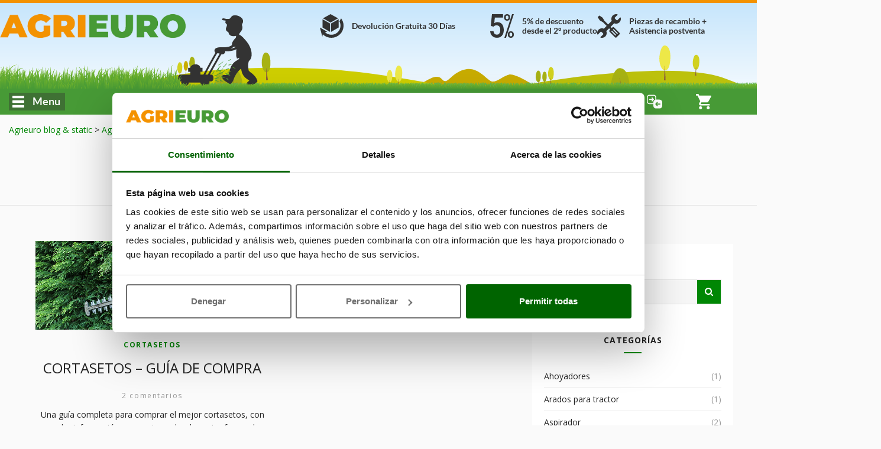

--- FILE ---
content_type: text/html; charset=UTF-8
request_url: https://blog.agrieuro.es/category/cortasetos/
body_size: 41832
content:
<!DOCTYPE html>
<html lang="es">
<head>
<meta charset="UTF-8">
<meta name="viewport" content="width=device-width, initial-scale=1">
<link rel="profile" href="http://gmpg.org/xfn/11">
<link rel="pingback" href="https://blog.agrieuro.es/xmlrpc.php">

<!-- Google Tag Manager for WordPress by gtm4wp.com -->
<script data-cfasync="false" data-pagespeed-no-defer type="text/javascript">//<![CDATA[
	var gtm4wp_datalayer_name = "dataLayer";
	var dataLayer = dataLayer || [];
//]]>
</script>
<!-- End Google Tag Manager for WordPress by gtm4wp.com -->
	<!-- This site is optimized with the Yoast SEO plugin v14.8.1 - https://yoast.com/wordpress/plugins/seo/ -->
	<title>Cortasetos Archivi - AgriEuro Blog</title>
	<meta name="robots" content="index, follow" />
	<meta name="googlebot" content="index, follow, max-snippet:-1, max-image-preview:large, max-video-preview:-1" />
	<meta name="bingbot" content="index, follow, max-snippet:-1, max-image-preview:large, max-video-preview:-1" />
	<link rel="canonical" href="https://blog.agrieuro.es/category/cortasetos/" />
	<meta property="og:locale" content="es_ES" />
	<meta property="og:type" content="article" />
	<meta property="og:title" content="Cortasetos Archivi - AgriEuro Blog" />
	<meta property="og:url" content="https://blog.agrieuro.es/category/cortasetos/" />
	<meta property="og:site_name" content="AgriEuro Blog" />
	<meta name="twitter:card" content="summary_large_image" />
	<script type="application/ld+json" class="yoast-schema-graph">{"@context":"https://schema.org","@graph":[{"@type":"WebSite","@id":"https://blog.agrieuro.es/#website","url":"https://blog.agrieuro.es/","name":"AgriEuro Blog","description":"AgriEuro Blog es el portal para comprar gu\u00edas hechas por profesionales en m\u00e1quinas de jardiner\u00eda, agricultura, cocina y bricolaje.","potentialAction":[{"@type":"SearchAction","target":"https://blog.agrieuro.es/?s={search_term_string}","query-input":"required name=search_term_string"}],"inLanguage":"es"},{"@type":"CollectionPage","@id":"https://blog.agrieuro.es/category/cortasetos/#webpage","url":"https://blog.agrieuro.es/category/cortasetos/","name":"Cortasetos Archivi - AgriEuro Blog","isPartOf":{"@id":"https://blog.agrieuro.es/#website"},"inLanguage":"es","potentialAction":[{"@type":"ReadAction","target":["https://blog.agrieuro.es/category/cortasetos/"]}]}]}</script>
	<!-- / Yoast SEO plugin. -->


<link rel='dns-prefetch' href='//fonts.googleapis.com' />
<link rel='dns-prefetch' href='//s.w.org' />
<link rel="alternate" type="application/rss+xml" title="AgriEuro Blog &raquo; Feed" href="https://blog.agrieuro.es/feed/" />
<link rel="alternate" type="application/rss+xml" title="AgriEuro Blog &raquo; Feed de los comentarios" href="https://blog.agrieuro.es/comments/feed/" />
<link rel="alternate" type="application/rss+xml" title="AgriEuro Blog &raquo; Categoría Cortasetos del feed" href="https://blog.agrieuro.es/category/cortasetos/feed/" />
		<script type="text/javascript">
			window._wpemojiSettings = {"baseUrl":"https:\/\/s.w.org\/images\/core\/emoji\/13.0.0\/72x72\/","ext":".png","svgUrl":"https:\/\/s.w.org\/images\/core\/emoji\/13.0.0\/svg\/","svgExt":".svg","source":{"concatemoji":"https:\/\/blog.agrieuro.es\/wp-includes\/js\/wp-emoji-release.min.js?ver=5.5"}};
			!function(e,a,t){var r,n,o,i,p=a.createElement("canvas"),s=p.getContext&&p.getContext("2d");function c(e,t){var a=String.fromCharCode;s.clearRect(0,0,p.width,p.height),s.fillText(a.apply(this,e),0,0);var r=p.toDataURL();return s.clearRect(0,0,p.width,p.height),s.fillText(a.apply(this,t),0,0),r===p.toDataURL()}function l(e){if(!s||!s.fillText)return!1;switch(s.textBaseline="top",s.font="600 32px Arial",e){case"flag":return!c([127987,65039,8205,9895,65039],[127987,65039,8203,9895,65039])&&(!c([55356,56826,55356,56819],[55356,56826,8203,55356,56819])&&!c([55356,57332,56128,56423,56128,56418,56128,56421,56128,56430,56128,56423,56128,56447],[55356,57332,8203,56128,56423,8203,56128,56418,8203,56128,56421,8203,56128,56430,8203,56128,56423,8203,56128,56447]));case"emoji":return!c([55357,56424,8205,55356,57212],[55357,56424,8203,55356,57212])}return!1}function d(e){var t=a.createElement("script");t.src=e,t.defer=t.type="text/javascript",a.getElementsByTagName("head")[0].appendChild(t)}for(i=Array("flag","emoji"),t.supports={everything:!0,everythingExceptFlag:!0},o=0;o<i.length;o++)t.supports[i[o]]=l(i[o]),t.supports.everything=t.supports.everything&&t.supports[i[o]],"flag"!==i[o]&&(t.supports.everythingExceptFlag=t.supports.everythingExceptFlag&&t.supports[i[o]]);t.supports.everythingExceptFlag=t.supports.everythingExceptFlag&&!t.supports.flag,t.DOMReady=!1,t.readyCallback=function(){t.DOMReady=!0},t.supports.everything||(n=function(){t.readyCallback()},a.addEventListener?(a.addEventListener("DOMContentLoaded",n,!1),e.addEventListener("load",n,!1)):(e.attachEvent("onload",n),a.attachEvent("onreadystatechange",function(){"complete"===a.readyState&&t.readyCallback()})),(r=t.source||{}).concatemoji?d(r.concatemoji):r.wpemoji&&r.twemoji&&(d(r.twemoji),d(r.wpemoji)))}(window,document,window._wpemojiSettings);
		</script>
		<style type="text/css">
img.wp-smiley,
img.emoji {
	display: inline !important;
	border: none !important;
	box-shadow: none !important;
	height: 1em !important;
	width: 1em !important;
	margin: 0 .07em !important;
	vertical-align: -0.1em !important;
	background: none !important;
	padding: 0 !important;
}
</style>
	<link rel='stylesheet' id='wp-block-library-css'  href='https://blog.agrieuro.es/wp-includes/css/dist/block-library/style.min.css?ver=5.5' type='text/css' media='all' />
<link rel='stylesheet' id='wp-block-library-theme-css'  href='https://blog.agrieuro.es/wp-includes/css/dist/block-library/theme.min.css?ver=5.5' type='text/css' media='all' />
<link rel='stylesheet' id='ahew_stylesheet-css'  href='https://blog.agrieuro.es/wp-content/plugins/amazing-hover-effects/css/ihover.css?ver=5.5' type='text/css' media='all' />
<link rel='stylesheet' id='ahew_stylesheet_custom-css'  href='https://blog.agrieuro.es/wp-content/plugins/amazing-hover-effects/css/custom.css?ver=5.5' type='text/css' media='all' />
<link rel='stylesheet' id='edsanimate-animo-css-css'  href='https://blog.agrieuro.es/wp-content/plugins/animate-it/assets/css/animate-animo.css?ver=5.5' type='text/css' media='all' />
<link rel='stylesheet' id='wpsm_tabs_r-font-awesome-front-css'  href='https://blog.agrieuro.es/wp-content/plugins/tabs-responsive/assets/css/font-awesome/css/font-awesome.min.css?ver=5.5' type='text/css' media='all' />
<link rel='stylesheet' id='wpsm_tabs_r_bootstrap-front-css'  href='https://blog.agrieuro.es/wp-content/plugins/tabs-responsive/assets/css/bootstrap-front.css?ver=5.5' type='text/css' media='all' />
<link rel='stylesheet' id='wpsm_tabs_r_animate-css'  href='https://blog.agrieuro.es/wp-content/plugins/tabs-responsive/assets/css/animate.css?ver=5.5' type='text/css' media='all' />
<link rel='stylesheet' id='toc-screen-css'  href='https://blog.agrieuro.es/wp-content/plugins/table-of-contents-plus/screen.min.css?ver=2002' type='text/css' media='all' />
<link rel='stylesheet' id='aspen-style-css'  href='https://blog.agrieuro.es/wp-content/themes/aspen/style.css?ver=5.5' type='text/css' media='all' />
<link rel='stylesheet' id='aspen-fontawesome-css'  href='https://blog.agrieuro.es/wp-content/themes/aspen/assets/css/font-awesome.min.css?ver=5.5' type='text/css' media='all' />
<link rel='stylesheet' id='tf-google-webfont-open-sans-css'  href='//fonts.googleapis.com/css?family=Open+Sans%3Ainherit%2C700%2C400%2C500%2C400italic&#038;subset=latin%2Clatin-ext&#038;ver=5.5' type='text/css' media='all' />
<script type='text/javascript' src='https://blog.agrieuro.es/wp-includes/js/jquery/jquery.js?ver=1.12.4-wp' id='jquery-js'></script>
<script type='text/javascript' src='https://blog.agrieuro.es/wp-content/plugins/sticky-menu-or-anything-on-scroll/assets/js/jq-sticky-anything.min.js?ver=2.1.1' id='stickyAnythingLib-js'></script>
<script type='text/javascript' src='https://blog.agrieuro.es/wp-content/plugins/duracelltomi-google-tag-manager/js/gtm4wp-form-move-tracker.js?ver=1.11.4' id='gtm4wp-form-move-tracker-js'></script>
<script type='text/javascript' src='https://blog.agrieuro.es/wp-content/themes/aspen/assets/js/swiper.min.js?ver=5.5' id='swiper-js'></script>
<script type='text/javascript' src='https://blog.agrieuro.es/wp-content/themes/aspen/assets/js/simplelightbox.min.js?ver=5.5' id='simplelightbox-js'></script>
<script type='text/javascript' src='https://blog.agrieuro.es/wp-content/themes/aspen/assets/js/featherlight-pack.min.js?ver=5.5' id='featherlight-js'></script>
<link rel="https://api.w.org/" href="https://blog.agrieuro.es/wp-json/" /><link rel="alternate" type="application/json" href="https://blog.agrieuro.es/wp-json/wp/v2/categories/197" /><link rel="EditURI" type="application/rsd+xml" title="RSD" href="https://blog.agrieuro.es/xmlrpc.php?rsd" />
<link rel="wlwmanifest" type="application/wlwmanifest+xml" href="https://blog.agrieuro.es/wp-includes/wlwmanifest.xml" /> 
<meta name="generator" content="WordPress 5.5" />
    <link rel="stylesheet" href="/static/assets/css/common.min.css?v=1768393833" />
    <link rel="preload" as="image" href="/static/assets/images/cutting_weed.png?v=1762811256">

                <link rel="stylesheet" href="/static/assets/css/wordpress_blog.min.css?v=1762811255" />
                <link rel="stylesheet" href="/static/plugins/plupload/js/jquery.plupload.queue/css/jquery.plupload.queue.css?v=1762811257" />
        <link rel="stylesheet" href="/static/plugins/plupload/js/jquery.plupload.queue/css/custom.jquery.plupload.queue.css?v=1762811257" />
    
    <script defer type="text/javascript" src="https://www.agrieuro.es/cache/config.js?v=1768391487"></script>
    <!-- PARAMETRI DI CONFIGURAZIONE -->
    <script rel="preload" type="text/javascript" src="https://www.agrieuro.es/variables.html" as="script"></script>
    <script defer type="text/javascript">
        var trackersData = {"activeFilters":[],"brand":"N\/A","cart":"N\/A","category":"N\/A","currency":"EUR","customer":{"ip":"3.135.200.2"},"detailsProductsInPage":"N\/A","engines":{"magnews":{"tagModeSeparator":"|","tagsSeparator":",","metaTagsFilteringRules":["c-(\\d+)$","c-(\\d+)((_\\d+){1})$","m-(\\d+)$"],"mode":"v","mnaConfig":{"params":{"trackanonymous":true,"enableWebdisplay":true,"webdisplayDelay":100,"apikey":"2f3gf4772a5","trackerhostname":"mn.agrieuro.es"},"url":"\/\/mn.agrieuro.es\/nl\/mna1677078000000a755.js"},"newsletterFormInfo":{"restFormApiEndpoint":"https:\/\/agrieuronews.mailmnsa.com\/nl\/api\/forms","landingId":"157","language":"es"}}},"highlightedProduct":"N\/A","isNewAccount":0,"justLogged":0,"language":"es","macrocategory":"N\/A","mobile":0,"order":"N\/A","pageIdentifiers":{"brandIdentifier":"N\/A","categoryIdentifier":"N\/A","productIdentifier":"N\/A"},"pageType":"blogContent","preOrder":"N\/A","product":"N\/A","searchString":"N\/A"};
        window.kaleiConfig = {"siteUrl":"https:\/\/www.agrieuro.es","requestURI":"\/blog\/?fromBlog=1&pageType=blogContent","requestURIWithPage":"\/blog\/","restEndpoint":"https:\/\/www.agrieuro.es\/catalog\/rest\/","staticSiteUrl":"https:\/\/static.agrieuro.com","staticProxyUrl":"https:\/\/www.agrieuro.es\/static-container","blogSiteUrl":"https:\/\/blog.agrieuro.es","isoCode2":"es","cultureName":"es_ES","isResponsive":true,"gestioneUrl":"https:\/\/gestione.agrieuro.com","filesSiteUrl":"https:\/\/files.agrieuro.com","enviroment":null,"installments":[],"premiumActivation":true,"proActivation":true,"return30Days":true,"whatsappCheckbox":true};
        window.onlyContent = false;
        var iconsSprite = "/static/assets/images/agrieuro_icons_sprite.svg?v=1768219637";
                window.staticBlocks = [];
        window.chosenStatics = {}; // Saved chosen static heights and useful variables
    </script>

    <!-- SCRIPT NECESSARI -->
    <script defer src="/static/assets/js/head.min.js?v=1768393833"></script>
    <script rel="preload" src="/static/assets/js/staticContentsManager.min.js?v=1763027457"></script>

    <!-- ALTRI SCRIPT -->
    


























































































 

















































































































<script type="text/javascript">
    window.translations = {
        _t: function (str) {
            if (this.exists(str)) {
                return this.data[str];
            } else return str;
        },
        exists: function (str) {
            return ("undefined" != typeof this.data[str]);
        },
        data: {"search_placeholder":"\u00bfQu\u00e9 est\u00e1s buscando?","search_category":"Buscar categor\u00eda..","whatsapp":"WhatsApp","facebook":"Facebook Messenger","agrichat":"AgriEuro Chat","go_to_contacts":"Ir a la p\u00e1gina contactos","wrongpassword":"Credenciales no v\u00e1lidas","my_account":"Mi cuenta","my_orders":"Mis pedidos","account_level":"Nivel cuenta","hello":"\u00a1Hola","complete_your_profile":"\u00a1Completa perfil","do_first_order":"\u00a1Realiza tu primer pedido para acceder a nuestros descuentos!","to_access_level":"para pasar al nivel:","needed_amount":"Todav\u00eda %s\u20ac de pedidos","logout":"Cierra sesi\u00f3n","forgotten_psw":"\u00bfContrase\u00f1a olvidada?","fblogin":"Entra con Facebook","gglogin":"Entra con Google","register":"Reg\u00edstrate","delivery_cart_error_1":"El AgriEuro Point seleccionado no es compatible con los productos del carrito","delivery_cart_error_2":"Es necesario indicar un AgriEuro Point para el servicio seleccionado","delivery_cart_error_3":"El servicio de entrega seleccionado no es compatible con los productos del carrito","compare_no_products":"A\u00f1ade un producto para comparar las caracter\u00edsticas","price_total":"Total","show_details":"Mostrar detalles","hide_details":"Ocultar detalles","money_saved":"Est\u00e1s ahorrando:","price_total_discounted":"Total descontado:","empty_cart":"No hay productos en el carrito","agridiscount":"Precio especial AgriEuro","delivery_service_discount":"Descuento servicio AgriEuro Point","agri_answer":"Respuesta de AgriEuro","products":"Productos","manufacturers":"Marcas","guides":"Gu\u00edas","categories":"Categor\u00edas","info":"Info","copied":"Copiado","subcategories":"Subcategor\u00edas","show_list_as":"Ver como:","default_menu_detail":"AgriEuro","view_family":"Familias productos","view_letter":"Orden alfab\u00e9tico","form_label_name":"Nombre","form_label_lastname":"Apellido","form_label_email":"Correo electr\u00f3nico","form_label_psw":"Contrase\u00f1a","form_label_psw_confirm":"Confirma contrase\u00f1a","form_label_login":"Entra","form_newsletter_text":"Quiero recibir la newsletter y conocer de antemano ofertas, descuentos y nuevos productos. No somos invasivos y no enviamos spam: s\u00f3lo informaci\u00f3n \u00fatil y\u2026 \u00a1sorpresas!","error_email_not_found":"Correo electr\u00f3nico no encontrado","error_request_error_generic":"Imposible completar la solicitud","recover_password":"Recupera tu contrase\u00f1a","recover_password_success":"Acabamos de enviarte un correo electr\u00f3nico que te permitir\u00e1 recuperar la contrase\u00f1a.","recover_password_text":"Introduce tu direcci\u00f3n de correo electr\u00f3nico con que te has registrado y haz clic en Envia Contrase\u00f1a. Te enviaremos un correo electr\u00f3nico con un enlace temporal, v\u00e1lido s\u00f3lo 24 horas. En caso de que no veas el correo electr\u00f3nico, revisa la carpeta spam o la del correo no deseado.","recover_password_submit":"Recupera","try_again":"Int\u00e9ntalo de nuevo","form_label_newsletter":"Suscr\u00edbete a la newsletter","register_terms":"Al crear una cuenta de usuario, aceptar\u00e1s las <a href=\"#\" class=\"trigger-link\" data-action=\"open-static-page\" data-slug=\"condizioni\">Condiciones de compra<\/a> y la <a href=\"#\" class=\"trigger-link\" data-action=\"open-static-page\" data-slug=\"privacy\">Pol\u00edtica de Protecci\u00f3n de Datos<\/a> de AgriEuro","product_shipping_available":"En stock","product_shipping_available_in":"Disponible el %d","product_shipping_from_order":"Disp. en %s-%s d\u00edas desde pedido","product_shipping_over":"Agotado","product_free_shipping":"Env\u00edo Gratis","product_payment_methods":"Formas de pago","product_post_sell":"Entrega, Devoluci\u00f3n, Postventa","product_shipment":"Env\u00edo","product_special_services":"Servicios Especiales AgriEuro","product_agri_unique_services":"Servicios \u00fanicos AgriEuro","product_configurable_confirm":"Confirma configuraci\u00f3n","compare":"Comparar","add_to_compare":"A\u00f1ade a la comparaci\u00f3n","compare_open":"Abre la comparaci\u00f3n","compare_close":"Cierra la comparaci\u00f3n","price":"Precio","product_level":"Nivel producto","loading":"Cargando","level_limited_desc":"Los productos m\u00e1s baratos, id\u00f3neos para uso limitado y dom\u00e9stico.\nSin embargo, resultan m\u00e1quinas de discreta funcionalidad, ideales para uso espor\u00e1dico y para los que no necesitan rendimiento elevado.\nPol\u00edtica AgriEuro sobre los tiempos de gesti\u00f3n de la Garant\u00eda:\nm\u00e1x 21 d\u00edas (m\u00e1s entrega y recogida).\nM\u00e1s detalles en la p\u00e1gina \u201cGarant\u00eda\u201d.","level_hobbyist_desc":"Productos seleccionados para los que desean un producto de buena calidad sin rendimiento elevado.\nM\u00e1quinas para aficionados, ideales para uso dom\u00e9stico y no frecuente.\nPol\u00edtica AgriEuro sobre los tiempos de gesti\u00f3n de la Garant\u00eda:\nm\u00e1x 18 d\u00edas (m\u00e1s entrega y recogida).\nM\u00e1s detalles en la p\u00e1gina \u201cGarant\u00eda\u201d.","level_semi_professional_desc":"Productos ideales para particulares (no empresas profesionales) que desean productos de elevada calidad sin orientarse hacia m\u00e1quinas de nivel profesional. A pesar de que sean adecuados para uso medio\/bajo (no id\u00f3neos para uso frecuente o semanal, ni intenso o prolongado), disponen de gran eficacia y rendimiento de nivel medio\/alto.\nResultan muy apreciados por los usuarios dom\u00e9sticos atentos, a la hora de comprar, a las caracter\u00edsticas del producto.\nPol\u00edtica AgriEuro sobre los tiempos de gesti\u00f3n de la Garant\u00eda: m\u00e1x 16 d\u00edas (m\u00e1s entrega y recogida). M\u00e1s detalles en la p\u00e1gina \u201cGarant\u00eda\u201d.","level_professional_desc":"Productos id\u00f3neos para empresas, profesionales o particulares que desean un producto de calidad y rendimiento elevado.\nM\u00e1quinas id\u00f3neas para uso intensivo y frecuente, debido a sus cualidades mec\u00e1nicas de nivel superior.\nElevado rendimiento, fiabilidad y duraci\u00f3n garantizadas.\nPol\u00edtica AgriEuro sobre los tiempos de gesti\u00f3n de la Garant\u00eda:\nm\u00e1x 12 d\u00edas (m\u00e1s entrega y recogida).\nM\u00e1s detalles en la p\u00e1gina \u201cGarant\u00eda\u201d.","level_industrial_desc":"Productos de nivel superior al profesional.\nGracias a su mec\u00e1nica de excelencia, resultan id\u00f3neos para uso intensivo hasta todos los d\u00edas y su rendimiento es el m\u00e1s elevado en su categor\u00eda.\nIdeales para profesionales que necesitan el m\u00e1ximo en cuanto a rendimiento, fiabilidad y duraci\u00f3n.\nPol\u00edtica AgriEuro sobre los tiempos de gesti\u00f3n de la Garant\u00eda:\nm\u00e1x 10 d\u00edas (m\u00e1s entrega y recogida).\nM\u00e1s detalles en la p\u00e1gina \u201cGarant\u00eda\u201d.","feedback":"Comentarios y Rese\u00f1as","compare_max_products":"\u00a1Has alcanzado el l\u00edmite m\u00e1ximo de productos!","compare_product_inlist":"\u00a1El producto ya est\u00e1 en la lista!","go_to_product":"Ir al producto","availability_available":"En stock","availability_incoming":"por llegar","availability_78giorni":"Disp. en %s-%s d\u00edas desde pedido","availability_unavailable":"Agotado","show_all_details":"Ver todos los detalles","similar_products_title":"Compara con productos similares","show_full_subcategories":"> Ver subcategor\u00eda completa","show_full_categories":"> Ver categor\u00eda completa","add_to_cart":"A\u00f1adir al carrito","details":"Detalles","bundle_discount":"Haz clic en el accesorio para a\u00f1adirlo y calcular el descuento","bundle_saving":"Est\u00e1s ahorrando:","vat_included":"Iva Incluido","vat_included_shrink":"IVA incl.","go_to_cart":"Ir al carrito","go_to_checkout":"Pasar por caja","remove":"Elimina","coupon_code":"C\u00f3digo cup\u00f3n:","coupon_discount":"Descuento cup\u00f3n","product_no_guide":"No hay gu\u00edas","product_no_video":"No hay v\u00eddeos","filter_faq_more":"Otro","filter_faq_reduce":"Atr\u00e1s","faq_too_many_questions_title":"\u00a1Has hecho demasiadas preguntas!","faq_too_many_questions_message":"\u00a1Has sobrepasado el n\u00famero de preguntas admitidas hoy, vuelve ma\u00f1ana!","faq_question_popup_title":"\u00a1Haz tu pregunta a otros usuarios!","faq_add_question":"A\u00f1adir pregunta","available_configurations":"Versiones disponibles","configurable_edit_title":"Modificar la configuraci\u00f3n del producto","change_configuration_label":"Seleccione una opci\u00f3n diferente para ver los detalles del producto","configured_product":"Producto configurado","variations":"Variaciones","available_alternative":"Productos alternativos","question_message_alert_title":"Campos que faltan","question_message_alert_message":"Introduce toda informaci\u00f3n","question_alert_title_ok":"Pregunta introducida con \u00e9xito","question_message_inserted":"Tu pregunta ha sido registrada correctamente, estar\u00e1 sujeta a moderaci\u00f3n.","question_message_error_title":"Error","question_message_error":"Han ocurrido problemas al registrar tu pregunta, int\u00e9ntalo de nuevo m\u00e1s tarde.","technical_data":"Datos t\u00e9cnicos","product_bundle_title":"Accesorios","reserved_access_product_pdf":"Inicia sesi\u00f3n en tu cuenta para descargar la ficha de producto.\nReg\u00edstrate si no tienes una cuenta.","download_product_pdf":"Descargar ficha PDF","restricted_access":"ACCESO RESTRINGIDO","technical_data_sheet":"Ficha T\u00e9cnica","view_product_on_site":"VER PRODUCTO EN EL SITIO WEB","product_description":"Descripci\u00f3n del Producto","updated_data":"Datos actualizados el","disclaimer_specs_print":"Las especificaciones t\u00e9cnicas y las caracter\u00edsticas indicadas son v\u00e1lidas en el momento de la impresi\u00f3n. Se podr\u00e1n realizar modificaciones posteriores sin previo aviso.","attribute_options_count":"%d de %d seleccionables","confirm_mail_status_approved":"La pregunta asociada ha sido aprobada ya.","confirm_mail_status_pending":"La pregunta est\u00e1 siendo tramitada por nuestros operadores que est\u00e1n llevando a cabo controles de moderaci\u00f3n.","confirm_mail_status_refused":"La pregunta ha sido rechazada despu\u00e9s de los controles de moderaci\u00f3n.","confirm_mail_status_unconfirmed":"Tu pregunta est\u00e1 siendo validada por nuestros operadores.","confirm_mail_success_title":"Gracias por verificar tu correo electr\u00f3nico","confirm_mail_error_title":"Error al comprobar tu correo electr\u00f3nico","confirm_mail_error_recover":"Desafortunadamente, no es posible recuperar la pregunta a trav\u00e9s del enlace asociado.","confirm_mail_error_status":"Se ha producido un error al guardar la pregunta, te pedimos que lo intentes de nuevo.","confirm_mail_error_post":"Se ha producido un error al confirmar el correo electr\u00f3nico, te pedimos que hagas clic de nuevo en el enlace de confirmaci\u00f3n.","confirm_mail_page_title":"Confirmar Email","question_message_inserted_confirm_mail":"Puesto que el usuario no est\u00e1 registrado, se ha enviado un correo electr\u00f3nico de confirmaci\u00f3n a la direcci\u00f3n indicada. Te pedimos que valides el correo electr\u00f3nico para confirmar la pregunta.","confirm_mail_data_summary":"Resumen de la pregunta","confirm_mail_product_summary":"Relativa al producto","confirm_mail_similar_product":"A continuaci\u00f3n otros productos que podr\u00edan resultar de tu inter\u00e9s","question_message_inserted_accepted":"La pregunta ha sido aprobada. Podr\u00e1s verla en cuanto un usuario proporcione una respuesta.","answer_message_inserted":null,"answer_message_required":"Ay\u00fadanos contestando a la pregunta","answer_question_login_required":"Accede a tu cuenta de usuario para contestar a la pregunta","answer_question_error_recover":"Error al cargar la pregunta indicada","answer_message_thanks":"\u00a1Gracias por contestar a la pregunta!","answer_message_pending":"Tu respuesta ha sido registrada correctamente, estar\u00e1 sujeta a moderaci\u00f3n","answer_message_approved":"Tu respuesta ha sido aprobada.","back_to_products":"Volver a cat\u00e1logo productos","proceed_purchase":"Pasar por caja","no_price_quotations":"No tienes presupuestos","generate":"Genera","manCatOtherProducts":"Est\u00e1s visualizando s\u00f3lo los productos de la marca %s, hay otros %d productos en la categor\u00eda %s","productsNotFoundAlternatives":"No hay productos en esta lista, a continuaci\u00f3n encontrar\u00e1s otros que podr\u00edan resultar de tu inter\u00e9s","showAll":"Ver todos","shipping_cost":"Gastos de env\u00edo","shipping_notavailable":"El pa\u00eds seleccionado como destino de env\u00edo no dispone de convenio de transporte.<p\/>Cu\u00e1ndo haya completado el procedimiento de compra, el personal de AgriEuro se pondr\u00e1 en contacto contigo para buscar una manera posible de env\u00edo de los art\u00edculos.","select_coupon":"Ver tus cupones","coupons_text":"A continuaci\u00f3n el listado de cupones que puedes a\u00f1adir al carrito; recu\u00e9rdate que podr\u00e1n estar sujetos a limitaciones.","code":"C\u00f3digo","value":"Valor:","coupon_not_found":"C\u00f3digo cup\u00f3n no encontrado","associate":"As\u00f3cialo","discount":"Descuento","confirm":"confirma","quotation_exists":"Tienes un presupuesto activo","recreate":"Generar de nuevo","load":"Cargar","show":"Visualizar","delete":"Cancelar","cancel":"Anular","quote_created":"El presupuesto se ha creado y enviado a la direcci\u00f3n de correo electr\u00f3nico %s. Podr\u00e1s visualizarlo enseguida o seguir navegando.","quote_request":"Solicitar presupuesto","warning_quote_recreate_title":"Volver a generar presupuesto","warning_quote_recreate":"CUIDADO: invalidar\u00e1s lo anterior","warning_quote_load_title":"Cargar presupuesto","warning_quote_load":"\u00a1Cuidado! Al cargar el presupuesto, se modificar\u00e1 el contenido del carrito. \u00bfContinuar?","warning_quote_delete_title":"Borrar el presupuesto guardado","warning_quote_delete":"<strong>CUIDADO:<\/strong> \u00bfQuieres borrar el presupuesto?","not_now":"Ahora no","product_turned_off":"Este producto ya no se encuentra en nuestro cat\u00e1logo. Qu\u00edtelo para continuar.","quantity_not_available":"Cantidad no disponible, la entrega podr\u00eda demorarse %d d\u00edas m\u00e1s con respecto al plazo normal.","quantity_not_available_show_avail":"Disponibilidad: solo %d.","non_purchasable_brand":"No lo puede comprar con su perfil de cliente Profesional, debido a los t\u00e9rminos impuestos por el Fabricante.","product_exist_as_outlet":"Este producto est\u00e1 en oferta en el outlet de AgriEuro","product_exist_as_new":"Este producto tambi\u00e9n est\u00e1 disponible nuevo","purchase_accessories_spare_parts":"<span><strong>Cuidado: para comprar los accesorios es necesario tener una cuenta Premium o superior.<\/strong><br><p>Para saber c\u00f3mo convertirse en usuario Premium, <span class=\"trigger-link onLinkHover\" data-action=\"open-static-page\" data-slug=\"programma-premium\"><strong>haz clic aqu\u00ed<\/strong><\/span>.<\/p><\/span>","coupon_price_cut":"Precio tras la inserci\u00f3n:","coupon_info_cart_add":"*Col\u00f3calo en la p\u00e1gina carrito.","entry_discount_coupon_error":"El c\u00f3digo cup\u00f3n introducido no es v\u00e1lido","entry_discount_coupon_customer_error":"No puede utilizar este cup\u00f3n","entry_discount_coupon_unknown_customer_error":"Este cup\u00f3n se podr\u00e1 utilizar s\u00f3lo tras acceder a tu cuenta de usuario","entry_discount_coupon_zones_error":"Cup\u00f3n no v\u00e1lido para el pa\u00eds de destino seleccionado","entry_discount_coupon_use_error":"Usted ya ha estado utilizando este c\u00f3digo de descuento %s vez(volta). No se puede utilizar m\u00e1s de  %s vez(volta).","entry_discount_coupon_available_error":"El c\u00f3digo de descuento introducido no es v\u00e1lido","coupon_minorder":"Es posible utilizar este cup\u00f3n s\u00f3lo en un pedido m\u00ednimo de %s.","coupon_minquantity":"Es posible utilizar este cup\u00f3n s\u00f3lo si compras %s productos.","coupon_novalidproducts":"No es posible utilizar el cup\u00f3n introducido con los productos en carrito.","coupon_somevalidproducts":"No es posible aplicar el descuento a algunos productos en carrito.","coupon_limit_description":"El cup\u00f3n s\u00f3lo es v\u00e1lido para los productos que cumplan con los requisitos a continuaci\u00f3n","yes":"S\u00ed","nope":"No","attention":"Cuidado","whatsapp_default_message":"Necesito ayuda","alert_notify_title":"Aviso email","alert_notify_mail_request":"Introduce tu direcci\u00f3n de correo electr\u00f3nico para recibir un correo cu\u00e1ndo el producto vuelva disponible.","alert_notify_mail_invalid":"Introduce una direcci\u00f3n de correo electr\u00f3nico v\u00e1lida.","alert_notify_success":"Nos pondremos en contacto contigo en cuanto el producto vuelva disponible.","go_top_to_products":"Ir arriba para ver los productos","_from":"De","_to":"a","our_brands":"Nuestras marcas","create_quote_ask":"\u00bfQuieres generar un presupuesto?","send_label":"Env\u00eda","info_additionalInfoText":"Info uso email para env\u00edo ofertas","moreInfo_cart":"GASTOS ADICIONALES PARA ENV\u00cdO A BALEARES. Cons\u00faltelos en la caja","ribbon_offer":"oferta","ribbon_recent":"NOVEDAD","ribbon_most_sold":"+%s vendidos","ribbon_outlet":"outlet","based_on":"Basado en <strong>%d<\/strong> comentarios","ragione_sociale":"Raz\u00f3n social","indirizzo_sede":"Direcci\u00f3n de la sede legal","reg_imprese":"Registro de empresas de Perugia","p_iva":"VAT. N.","numero_rea":"N\u00famero REA","pec":"Direcci\u00f3n PEC","our_catalog":"Nuestro cat\u00e1logo","other_functions":"Otras funciones","rightbar_login":"Introduce tu direcci\u00f3n email y contrase\u00f1a para acceder.","hello_user":"Hola %s","contacts_title":"Lista contactos","call":"Ll\u00e1manos","show_more_gifts":"Ver descripci\u00f3n Accesorios gratis\/de serie","accessories_for":"Accesorios para %s","quote_request_body":"Introduce tu direcci\u00f3n email para que uno de nuestros operadores se ponga en contacto contigo.","quote_request_success":"Solicitud enviada con \u00e9xito. Nos pondremos en contacto contigo lo antes posible.","gift_label":"Gratis","agrieuro_gift_label":"AgriEuro te regala","gift_label_shrink":"Gratis","cart_out_of_stock":"En el carrito se encuentran productos que no puede adquirir, elim\u00ednelos para seguir con la compra","form_email_used":"Direcci\u00f3n email ya registrada, corr\u00edgela o bien inicia sesi\u00f3n para proceder.","form_password_recovery":"Recupera contrase\u00f1a","image_360":"Vista 360\u00b0","money_box_discount":"Alcanc\u00eda","money_box_order_total_too_low":"Para utilizar la alcanc\u00eda es necesario a\u00f1adir al menos %s\u20ac de productos en el carrito","money_box_found_coupon":"\u00a1Cuidado! El importe del cup\u00f3n no se suma con la alcanc\u00eda. Podr\u00e1s utilizar uno a la vez, podr\u00e1s disfrutar del otro en las compras siguientes.","money_box_applied":"Est\u00e1s ahorrando con tu alcanc\u00eda.","lang_it":"Italiano","lang_es":"Espa\u00f1ol","lang_de":"Alem\u00e1n","lang_en":"Ingl\u00e9s","lang_fr":"Franc\u00e9s","generic_info":"Nota Informativa","generic_alert":"Cuidado","generic_show_more":"Ver m\u00e1s","generic_show_less":"Ver menos","generic_hide":"Esconder","generic_policy_read":"Leer la nota informativa","generic_policy_read_complete":"Leer la nota informativa completa","generic_here":"aqu\u00ed","generic_cookie_manage":"Gestiona el consentimiento de las cookies","generic_full_regulation":"Reglamento completo","button_forward":"Proceder","button_previous":"Atr\u00e1s","button_notify":"Av\u00edsame","button_more_info":"M\u00e1s informaci\u00f3n","button_close":"Cierra","button_see":"Ver","config_versions":"Ver versiones (%d)","config_versions_shrink":"Variantes (%s)","campaign_discount_label":"Precio m\u00e1s bajo: ","agrieuro_discount_label":"Precio recomendado: ","customer_discount_label":"Precio de venta: ","outlet_discount_label":"Precio recomendado: ","product_list_found":"Productos encontrados: <strong>%d<\/strong>","product_list_found_conf":"(con %d configuraciones)","list_view":"Vista:","list_order_by":"Ordenar por:","list_no_products":"\u00a1Estamos trabajando en esta categor\u00eda, los productos llegar\u00e1n pronto!","filters_and_more":"%s y m\u00e1s","filters_and_above":"De %s arriba","filters_all":"Todos","filters_no_result":"No se han encontrado productos con los filtros seleccionados, \u00a1c\u00e1mbialos o qu\u00edtalos!","list_sort_sell_desc":"    M\u00e1s vendidos","list_sort_price_desc":"   Precio +","list_sort_price_asc":"    Precio -","list_sort_score_desc":"   Populares","list_sort_feed_avg_desc":"Comentarios","list_sort_campaign_asc":" Sugeridos","list_sort_discount_desc":"En oferta","list_sort_new_desc":"     Ordenar por - Novedades","closing_assistance_message":"<p><b>Cuidado:<\/b> \u00a1Est\u00e1s cerrando tu solicitud! Hay que cerrarla s\u00f3lo cu\u00e1ndo el problema se haya solucionado.<\/p>","closing_confirm":"Confirma cierre","ticket_title":"Solicitud de Asistencia","ticket_no_departments":"\u00a1Ninguna motivaci\u00f3n disponible!","ticket_no_order_products":"    Para el pedido <b>%s<\/b> y la motivaci\u00f3n <b>%s<\/b> no es posible abrir una nueva solicitud de asistencia. <\/br>\n        \u00a1Contacta con <b>nuestro servicio de atenci\u00f3n al cliente<\/b>!\n","ticket_reason_title":"Elegir motivaci\u00f3n","ticket_admin_notice":"CUIDADO: \u00a1Est\u00e1s abriendo una solicitud como administrador!","ticket_order_products_title":"Elegir producto","ticket_order_products_sub_title":"Elegir el producto para el cual quieres solicitar asistencia","ticket_policy_title":"Acepta las condiciones","ticket_policy_sub_title":"T\u00e9rminos del servicio","ticket_policy_info":"Para continuar es necesario aceptar los t\u00e9rminos del servicio:","ticket_policy_confirm_error":"Lea la nota informativa para aceptar las condiciones","ticket_policy_confirm":"Declaro que he le\u00eddo las condiciones y acepto la nota informativa","ticket_conflict_title":"Verifica solicitud","ticket_conflict_different":"Para este producto\/pedido ya existe una Solicitud abierta con motivaci\u00f3n '%s'. <br\/> <br\/> \u00bfQuieres a\u00f1adir un nuevo mensaje a la solicitud existente o bien abrir una nueva solicitud?","ticket_conflict_same":"Para este producto\/pedido ya existe una Solicitud abierta con la misma motivaci\u00f3n.  <br\/> <br\/> Procede para a\u00f1adir un nuevo mensaje.","ticket_conflict_partner":"Para este producto\/pedido ya existe una Solicitud abierta con motivaci\u00f3n '%s' asociada a un expediente con taller abierto.  <br\/> <br\/> No es posible modificar la motivaci\u00f3n. Procede para a\u00f1adir un nuevo mensaje.","ticket_conflict_forced":"Para este producto\/pedido ya existe una Solicitud abierta con motivaci\u00f3n '%s'. <br\/> <br\/> La motivaci\u00f3n elegida no permite un cambio de motivaci\u00f3n. Procede para a\u00f1adir un nuevo mensaje.","ticket_conflict_forced_reopening":"Para esta solicitud s\u00f3lo se permite ver los mensajes. Procede para leer los mensajes.","ticket_conflict_new_ticket":"Cierra la solicitud y abre una nueva","ticket_conflict_new_message":"A\u00f1adir un nuevo mensaje","ticket_open_attach_required":"Para la motivaci\u00f3n elegida, los anexos son obligatorios","ticket_open_attach_product":"Para el","ticket_view_package_missing":"Es necesario confirmar el embalaje para el env\u00edo","ticket_view_package_confirmed":"\u00a1El embalaje para el env\u00edo ha sido confirmado!","ticket_open_view_title":"Ver solicitud","ticket_open_title_instruction":"Lea todas las instrucciones para enviar el mensaje","ticket_open_view_default_message":"Deja un mensaje aqu\u00ed para enviar tu solicitud","ticket_open_sub_title":"Apertura Nueva Solicitud","ticket_view_sub_title":"Solicitud N. %s","ticket_load_more_messages":"Cargar m\u00e1s mensajes","ticket_back_to_input":"Escribe un nuevo mensaje","ticket_send_message":"Env\u00eda mensaje","ticket_send_first_message":"Abrir solicitud","ticket_browse":"A\u00f1ade Im\u00e1genes o V\u00eddeos","ticket_opening_message_admin":"Apertura asistencia por parte de AgriEuro con motivaci\u00f3n: <b>%s<\/b>","ticket_opening_message_user":"Apertura asistencia por el cliente con motivaci\u00f3n: <b>%s<\/b>","ticket_closing_message_admin":"Cierre asistencia por parte de AgriEuro","ticket_closing_message_user":"Cierre asistencia por el cliente","ticket_status_closed":"Cerrado","ticket_summary_title":"RESUMEN SOLICITUD","ticket_summary_order_id":"N\u00famero pedido:","ticket_summary_product":"Producto:","ticket_summary_reason":"Motivaci\u00f3n:","ticket_summary_user":"Cliente:","ticket_summary_admin":"Administrador:","ticket_summary_ticket_status":"Estado:","ticket_re_open":"Reabre Asistencia","ticket_close":"Cierra Asistencia","ticket_package_confirm":"Confirmaci\u00f3n embalaje","ticket_return_package_title":"Confirma embalaje","ticket_return_package_info":"<strong>MODALIDAD DE PREPARACI\u00d3N Y EMBALAJE PRODUCTO\/S PARA LA DEVOLUCI\u00d3N:<\/strong>\n<br>\n<ul><li><strong>DESMONTAJE M\u00c1QUINA<\/strong> | En caso de que el producto se haya montado ya, ser\u00e1 necesario desmontarlo y colocar todas las varias piezas en la caja, tal como se recibi\u00f3. Te rogamos que pongas especial cuidado para asegurar una adecuada protecci\u00f3n de choques y da\u00f1os en fase de transporte, evitando todo tipo de devaluaci\u00f3n de la m\u00e1quina.\n<br><br><\/li>\n<li><strong>ELIMINACI\u00d3N CARBURANTE y LUBRICANTE<\/strong> | En el caso de m\u00e1quinas con motor de gasolina, si ya has echado carburante y aceite lubricante, es necesario proceder a su completa eliminaci\u00f3n y vaciado, a fin de que sea posible transportarlas con vector como detallado en la normativa vigente.\n<br><br><\/li>\n<li><strong>RESTITUCI\u00d3N KIT ACCESORIOS OPCIONALES y DE REGALO<\/strong> | En caso de que la m\u00e1quina se hubiera suministrado con kit accesorios (incluidos los lubricantes si ya no se han utilizado y eliminado), te rogamos que los devuelva en un bulto separado con respecto a la m\u00e1quina, exactamente como se han recibido.\n<br><br><\/li>\n<li><strong>CAJA ORIGINAL y EMBALAJE<\/strong> | Es necesario que la devoluci\u00f3n del producto se lleve a cabo reutilizando el embalaje original que conten\u00eda la m\u00e1quina, asegurando la integridad del mismo.<br>Te rogamos que reutilices las protecciones adecuadas adicionales aplicadas por AgriEuro en el env\u00edo de ida (por ej. pal\u00e9 que hay que fijar con precintos o cuerdas, segunda caja de protecci\u00f3n, patas de cart\u00f3n, etc.).\n<br>Es necesario que todas las m\u00e1quinas de peso inferior a 80 kg se repongan en la segunda caja de protecci\u00f3n con marca \"AgriEuro\" para garantizar mayor protecci\u00f3n, como en el env\u00edo de ida.<br>Para sellar la caja, utiliza una cinta adhesiva id\u00f3nea y, antes de proceder con el env\u00edo, no te olvides borrar con un rotulador (o cubrir) las varias etiqeutas relativas al env\u00edo de ida. Te suministraremos nosotros las etiquetas de reexpedici\u00f3n.<br><\/li><\/ul> ","ticket_return_package_fail":"Para esta solicitud no es posible confirmar el embalaje en este momento. <\/br><\/br> <b>Vuelve a la visualizaci\u00f3n de la solicitud.<\/b>","ticket_view_messages":"Ver mensajes","ticket_return_confirm":"EFECT\u00daA LA DEVOLUCI\u00d3N","ticket_package_confirmed_title":"Cumplimiento solicitud","ticket_package_confirmed_message":"Estamos completando su solicitud de devoluci\u00f3n. <br\/> Est\u00e1s a punto de ser redirigido a la solicitud correspondiente\u2026","ticket_error_message_default":"Se ha verificado un error con la solicitud","ticket_error_message_method_not_allowed":"M\u00e9todo HTTP no permitido","ticket_error_message_command_not_allowed":"Mando rest no permitido","ticket_error_message_customer_not_found":"La solicitud no tiene clientes asociados","ticket_error_message_not_load":"Datos del cliente no cargados correctamente","ticket_error_message_login_not_found":"Autenticaci\u00f3n necesaria. Ser\u00e1s redirigido a la p\u00e1gina de acceso a la cuenta de usuario","ticket_error_message_order_not_found":"Ning\u00fan pedido encontrado","ticket_error_message_order_id_not_found":"Falta Id pedido","ticket_error_message_order_id_not_valid":" Falta Id pedido no num\u00e9rico","ticket_error_message_reason_id_not_found":"Falta Id motivaci\u00f3n","ticket_error_message_reason_id_not_valid":"Id motivaci\u00f3n no n\u00famerico","ticket_error_message_product_id_not_valid":"Id producto no num\u00e9rico","ticket_error_message_ticket_link_id_not_valid":"Enlace de la solicitud no v\u00e1lido","ticket_error_message_ticket_link_not_found":"Enlace de la solicitud no encontrado","ticket_error_message_ticket_save":"Error al guardar la solicitud","ticket_error_message_ticket_opening":"Error al abrir la solicitud","ticket_error_message_ticket_closing":"Error al cerrar la solicitud","ticket_error_message_confirm_ready_return":"Error al confirmar el embalaje","ticket_validation_message_reason_not_valid":"Motivaci\u00f3n no v\u00e1lida","ticket_validation_message_reason_not_found":"Motivaci\u00f3n no encontrada","ticket_validation_message_product_not_valid":"Producto no v\u00e1lido","ticket_validation_message_product_not_found":"Producto no encontrado","ticket_validation_message_riserva_is_missing":"Falta la reserva de la motivaci\u00f3n elegida","ticket_validation_message_attachment_is_missing":"Falta el anexo obligatorio","ticket_validation_message_attachment_is_not_allowed":"Para la motivaci\u00f3n elegida no se permite a\u00f1adir anexos","ticket_validation_message_comment_is_short":"El mensaje introducido es demasiado corto","find_partner_title":"Busca el Centro de Asistencia AgriEuro","select_partner_nation":"Selecciona un Pa\u00eds para visualizar los talleres","no_partners_for_domain":"No hay talleres en el dominio seleccionado. Selecciona un Pa\u00eds en el menu aqu\u00ed arriba","find_partner_search_label":"Introduce tu direcci\u00f3n para encontrar el taller m\u00e1s cercano","find_partner_search_placeholder":"Introduce la direcci\u00f3n o c\u00f3digo postal para la b\u00fasqueda","find_partner_active_markers":"Lista asociados encontrados: <b>%s<\/b>","find_partner_man":"Consulta tambi\u00e9n los talleres autorizados por el fabricante","find_partner_man_no_agri_partner":"Consulta los talleres autorizados por el fabricante","find_partner_open_ticket":"    \n            \n                <span class=\"find-partner-title\">Para efectuar una reparaci\u00f3n, tanto en garant\u00eda como de pago, podr\u00e1s elegir entre:<\/span><br\/>\n                1) Acceder a tu cuenta de usuario y abrir una solicitud de asistencia relativa al producto (posiblemente enviaremos un transportista a recoger el producto embalado a domicilio);<br\/>\n                2) Llevar el producto directamente a uno de estos Talleres colaboradores de AGRIEURO (busca el m\u00e1s cercano a tu domicilio) junto con la factura de compra AGRIEURO del producto (la encontrar\u00e1s en tu cuenta de usuario). Este proceso acelera los tiempos de asistencia y evita la necesidad de embalar de nuevo el producto para la recogida de la empresa de transporte.\n            \n        ","center_map":" Centrar mapa","find_partner_agri_point_info":"\u00bfEres un taller y quieres m\u00e1s informaci\u00f3n sobre la f\u00f3rmula Centros Asistencia AgriEuro?","click_here":"Pulsa aqu\u00ed","contact_partner_info":"\n            \n                <p style=\"font-size:14px;\">Hemos seleccionado los mejores Talleres de Reparaci\u00f3n en el territorio, que cumplen con nuestros elevados est\u00e1ndares de servicio, en particular 1) profesionalidad de la intervenci\u00f3n y 2) plazo de ejecuci\u00f3n, y hemos suscrito con ellos un acuerdo econ\u00f3mico de colaboraci\u00f3n.\n                <br>Por lo tanto, los Talleres Centros Asistencia AgriEuro realizan reparaciones e intervenciones en garant\u00eda directamente por cuenta de AgriEuro, y no del productor del producto (el cl\u00e1sico taller de reparaciones gen\u00e9rico del productor no asegura reparaciones con plazo adecuado y certeza de la garant\u00eda, puesto que no es el vendedor del producto), garantizando as\u00ed unos est\u00e1ndares de servicio y de protecci\u00f3n muy elevados.<br>\n                Puesto que vendemos m\u00e1quinas duraderas (hasta 10 o 20 a\u00f1os de duraci\u00f3n) podr\u00e1s dirigirte a ellos durante toda la vida del producto, para reparaciones o piezas de recambio.<\/p>\n                <p style=\"font-size:16px;\"><strong>Contacta con un Taller Centro Asistencia AgriEuro a trav\u00e9s de esta p\u00e1gina solo si se cumplen estas 2 condiciones:<\/strong><\/p>\n                <ul style=\"font-size:16px;\">\n                    <li>Tienes un producto que reparar;<\/li>\n                    <li>El producto ha sido adquirido en AgriEuro; <br><span style=\"font-size:14px;\">(solo en este caso una reparaci\u00f3n en garant\u00eda se puede aceptar y llevar a cabo);<\/span><\/li>\n                <\/ul>\n                <p style=\"font-size:14px;\"><strong>No contacte con un Taller Centro Asistencia AgriEuro para solicitar informaci\u00f3n y otras motivaciones distintas de una reparaci\u00f3n, como por ejemplo:<\/strong><\/p>\n                <ul style=\"font-size:14px;\">\n                    <li>Pedir consejos sobre los productos;<\/li>\n                    <li>Consultas sobre el uso y mantenimiento del producto adquirido;<\/li>\n                    <li>Solicitar el manual de instrucciones;<\/li>\n                <\/ul>\n                <p style=\"font-size:14px;\">Para estas solicitudes, contacta con AgriEuro (haciendo clic abajo a la derecha en el icono Soporte, chat y tlf)<\/p>\n            \n        ","order_product_purchases":"Productos comprados","order_totals":"Totales","order_payment_invoice":"Factura y Pago","order_payment_method":"M\u00e9todo de pago","order_download_fatt":"Descargar factura","order_download_ddt":"Descargar Documento de Transporte","order_show_fatt":"Ver Factura","order_show_ddt":"Ver Documento de Transporte","order_naming_fatt":"Documento Factura","order_naming_ddt":"Documento de Transporte","order_delivery_address":"Direcci\u00f3n de entrega","order_ap_service":"Servicio","order_ap_closed":"Cerrada","order_ap_open":"Abierta","order_billing_address":"Direcci\u00f3n de facturaci\u00f3n","order_status_order":null,"order_shipment_code":"C\u00f3digo env\u00edo","order_status":"Estado","order_code_tracking":"C\u00f3digo Seguimiento:","order_show_tracking":"Ver seguimiento","order_hide_tracking":"Esconder seguimiento","order_tracking_error":"No hay datos de seguimiento disponibles todav\u00eda","order_history":"Cronolog\u00eda","order_services":"Herramientas y servicios postventa","order_service_center":"Centros asistencia del fabricante","order_read_more":"Ver m\u00e1s >","order_read_less":"< Esconder","order_courier_label":"Empresa de transporte","order_courier_invalid":"\u00a1Empresa de transporte no v\u00e1lida!","order_event_not_found":"Ning\u00fan evento encontrado.","order_event_code":"C\u00f3digo","order_event_date":"Fecha","order_event_time":"Hora","order_event_status":"Estado","order_event_shipping_delivered":"ENV\u00cdO ASIGNADO","order_feedback_title":"\u00a1Eval\u00fae tu experiencia con AgriEuro!","order_feedback_title_header":"Indica lo que te ha gustado y lo que no te ha gustado.<br \/>Por ejemplo puedes indicar si encuentras \u00fatiles los varios servicios que ofrecemos junto con cada producto (ver aqu\u00ed arriba). Indica los aspectos que tendr\u00edamos que mejorar. \u00a1Tu opini\u00f3n y tus consejos son preciosos para mejorar!<br \/>Adem\u00e1s podr\u00e1s a\u00f1adir una valoraci\u00f3n sobre la calidad del embalaje y sobre el env\u00edo.","order_feedback_reminder":"* Este comentario se refiere a AgriEuro, te sugerimos que no pongas valoraciones sobre el producto. Esto lo podr\u00e1s hacer en la secci\u00f3n correspondiente \"Rese\u00f1as Productos\".<br \/>** Los contenidos se publicar\u00e1n respetando tu Privacidad, se publicar\u00e1 tu nombre de pila + letra inicial del apellido + ciudad y provincia. Ejemplo Jos\u00e9 R. - Madrid (Madrid)","order_feedback_product_description":null,"order_feedback_save_send":"Guardar y enviar","order_feedback_thanks":"\u00a1Gracias por tu comentario!","order_feedback_copy_text":"Copiar texto comentario","order_feedback_copy_description":"Gracias por tu precioso comentario, ahora te pedimos que nos ayude a aumentar nuestro n\u00famero de comentarios en las principales plataformas de la web tambi\u00e9n.<br \/>En el cambio aqu\u00ed arriba encontrar\u00e1 el texto del comentario que acabas de publicar en AgriEuro:<br \/>Haz clic en el bot\u00f3n \"COPIAR COMENTARIO\" y luego haz clic en las 3 plataformas indicadas abajo, donde podr\u00e1s c\u00f3modamente pegar el texto y enviarlo con 2 clics.","order_feedback_error_inputs":"Rellenar los campos destacados en rojo","order_product_cart_added":"Producto introducido en carrito","order_product_show_related":"Pedir accesorios","order_product_hide_related":"Esconder accesorios","order_product_no_related":"Este producto no dispone de accesorios ","order_feedback_saved":"El comentario se ha guardado","order_parent_text":"Id pedido padre","order_ap_delivery_tracking":"Servicio AgriEuro Point","back_acc_main":"Volver a mi cuenta","confirm_elimination":"\u00bfEst\u00e1s seguro de que quieres confirmar la eliminaci\u00f3n?","newsletter_subscribe":"Quiero suscribirme a la newsletter de AgriEuro","newsletter_already_sub":"Te has suscrito a nuestra newsletter","newsletter_form_entry":"Newsletter","newsletter_fill_in_survey":"Rellena el cuestionario","newsletter_open_survey":"Abre el formulario","newsletter_cookie_error":"Para visualizar y rellenar el formulario, hay que aceptar las cookies. Haz clic %s y, tras aceptar las cookies, recarga la p\u00e1gina.","newsletter_adblock_error":"Para visualizar y rellenar el formulario, hay que desactivar el AD Block y aceptar las cookies tras recargar la p\u00e1gina.","newsletter_cookie_manage":"Acepta las cookies para recibir comunicaciones personalizadas seg\u00fan tus intereses %s","newsletter_unsubscribe_alert":"Cuidado: En caso de que se cancele de la newsletter, renunciar\u00e1 al nivel de cuenta conseguido y a los eventuales descuentos correspondientes para cada compra futura","newsletter_policy_info_text":"Enviando el formulario y suscribi\u00e9ndome a la newsletter, doy mi consentimiento al tratamiento de mis datos para la elaboraci\u00f3n del perfil de mis aspectos personales como, por ejemplo y sin car\u00e1cter exhaustivo, selecciones, preferencias, intereses y h\u00e1bitos de compra","premium_do_first_order":"Despu\u00e9s de tu primer pedido, acceder\u00e1s a las ventajas Premium","premium_desc_sub":"      \n            <p class=\"desc-title\"><strong>\u00a1Felicitaciones! Ahora formas parte del Programa Premium.<\/strong><\/p>\n            El nivel de tu cuenta ha subido a %s, as\u00ed que podr\u00e1s aprovechar de numerosas ventajas presentes en nuestra web.<br\/>\n            Descubre los privilegios que te reservamos a continuaci\u00f3n.\n        ","premium_desc_sub_no_order":"\n                  \n                <p class=\"desc-title\"><strong>Est\u00e1s suscrito a la newsletter pero no te has unido a\u00fan al Programa Premium.<\/strong><\/p>\n                Para beneficiarte de las numerosas ventajas del Programa Premium tienes que hacer <b>al menos una compra<\/b> en nuestra p\u00e1gina web. <br\/>\n                Descubre a continuaci\u00f3n los privilegios que podr\u00e1s obtener.\n            \n        ","premium_desc_nonsub":"      \n            <p class=\"desc-title\"><strong>\u00bfConoces nuestro programa Premium?<\/strong><\/p>\n            Al suscribirte a nuestra newsletter y tras finalizar tu primer pedido, conseguir\u00e1s el estado de Usuario Premium y podr\u00e1s aprovechar de numerosas ventajas en nuestra web.\n            <br\/>\n            <i>Para m\u00e1s informaci\u00f3n, consulta el %s<\/i>\n        ","premium_checkout_sub":"Tienes derecho a las siguientes ventajas:","premium_checkout_title_sub":"\u00a1Felicitaciones! Formas parte del Programa Premium","premium_checkout_title_nonsub":"\u00a1Entra en nuestro Programa Premium gratuito!","premium_checkout_nonsub":"Suscr\u00edbete a nuestra newsletter y entra en el Programa Premium. Con el estado de Usuario Premium tendr\u00e1s derecho a las siguientes ventajas:","premium_advt_box_title":"Ventajas","discover_premium_adv":"Descubre las ventajas","go_to_premium_panel":"Ir al Programa Premium y descubre tus ventajas","premium_status_sub":"\u00a1Felicitaciones! Usted es un usuario %s.","premium_status_nonsub":"A\u00fan no formas parte del Programa Premium.","premium_newsletter_subscribe":"Quiero suscribirme a la newsletter y activar el Programa Premium ","premium_sub_advt_title":"Las ventajas Premium","premium_sub_my_advt_title":"Mis ventajas Premium","premium_nonsub_advt_title":"Descubre tus ventajas reservadas al Usuario Premium","premium_return_title":"Devoluci\u00f3n gratuita 30 d\u00edas *","price_return_title":"Devoluci\u00f3n gratuita 30 d\u00edas*","premium_price_adv":"Para usuarios Premium","premium_return_desc":"Podr\u00e1s aprovechar de la devoluci\u00f3n gratuita dentro de 30 d\u00edas a partir de la entrega del art\u00edculo que has adquirido","premium_discount_title":"Hasta un %s%% de descuento extra","premium_discount_title_future":"Descuento extra %s%% en todos los pedidos futuros","premium_discount_title_second":"Hasta un %s%% de descuento extra a partir del segundo pedido","premium_sub_discount_desc":"Se aplicar\u00e1a todos tus pedidos futuros","premium_noorder_discount_desc":"Se aplicar\u00e1 a partir del segundo pedido","premium_policy_full":"Enviando el formulario y suscribi\u00e9ndome a la newsletter, doy mi consentimiento al tratamiento de mis datos para la elaboraci\u00f3n del perfil de mis aspectos personales como, por ejemplo y sin car\u00e1cter exhaustivo, selecciones, preferencias, intereses y h\u00e1bitos de compra","premium_policy_read":"Leer la nota informativa","premium_full_regulation":"reglamento completo","premium_checkout_extra_policy":"","premium_newsletter_title":"Newsletter personalizadas","premium_newsletter_desc":"Recibir\u00e1s comunicaciones personalizadas seg\u00fan tus intereses","premium_newsletter_adblock":"Para suscribirte a nuestra newsletter y activar el programa premium, hay que desactivar el ADblock y aceptar las cookies tras recargar la p\u00e1gina","premium_sub_communication_preferences":"Mis preferencias de comunicaci\u00f3n","premium_nonsub_communication_preferences":"Selecciona tus preferencias de comunicaci\u00f3n","premium_communication_preferences":"Rellenando el Formulario Intereses te convertir\u00e1s en Premium+ y obtendr\u00e1s descuentos extra de hasta el 8%.","premium_survey_title":"Formulario intereses","premium_survey_desc_compiled":"Gracias por indicar tus preferencias. Recibir\u00e1s comunicaciones \u00fatiles y a la medida para ti. Podr\u00e1s modificar tus intereses en cualquier momento.","premium_survey_desc_to_compile":"Ind\u00edcanos tus intereses, tus hobbies y tus actividades para recibir comunicaciones \u00fatiles y a la medida para ti.","acc_level_is":"El nivel de tu cuenta es:","centro_assistenza_warning":"Es necesario solicitar autorizaci\u00f3n expresa a AGRIEURO para modificar la direcci\u00f3n de un centro asistencia","edit":"Modificar","default_shipp":"Direcci\u00f3n Principal de Env\u00edo","default_bill":"Direcci\u00f3n Principal de Facturaci\u00f3n","credit_card_n":"Tarjeta de cr\u00e9dito prepagada n.","conto":"Cuenta %s","credit_card":"Tarjeta %s","warning_del_add":"Est\u00e1s a punto de eliminar la direcci\u00f3n, \u00bfquieres proceder?","deleting_last_address":"No es posible eliminar la \u00fanica direcci\u00f3n","delete_address_user_mismatch":"Direcci\u00f3n no encontrada","address_unknown_user":"Usuario no encontrado","deleting_default_address":"No es posible eliminar una direcci\u00f3n establecida como principal","add_address":"A\u00f1adir direcci\u00f3n","edit_address":"Modifica Direcci\u00f3n","no_addr_assoc":"Ninguna direcci\u00f3n asociada a esta cuenta","to_add_addr":"Para a\u00f1adir una direcci\u00f3n","text_campo_richiesto":"Obligatorio","text_messerrore":"Uno de los campos obligatorios no ha sido rellenado o ha sido rellenado err\u00f3neamente. <br><br><font color=red>El campo se ha evidenciado en rojo <\/font>","entry_piva_number_error":"Cuidado: el NIF no es correcto.","text_taxcode_mandatory":"Cuidado: es necesario introducir el NIF de la empresa. En caso de que el NIF empiece por ES, no escriba el prefijo 'ES' al principio, sino s\u00f3lo los caracteres a continuaci\u00f3n.","cf_valid_only_italy":"Factura el\u00e9ctronica, s\u00f3lo para clientes italianos","text_fe_code_baloon":"C\u00f3digo destinatario para la factura electr\u00f3nica, opcional y s\u00f3lo para clientes italianos.","text_fe_pec_baloon":"Correo electr\u00f3nico PEC para la factura electr\u00f3nica, opcional y s\u00f3lo para clientes italianos.","entry_cf_error":"NIF incorrecto.","cf_req_only_italy":"NIF\/NIE que no conste en el registro de operadores intracomunitarios VIES","entry_state_error":"Selecciona una provincia en el men\u00fa escurrimiento.","entry_telephone_number_error":null,"entry_min_char_error":"    El campo '%s' debe contener minimo %s caracteres.\n","entry_min_max_char_error":"    El campo '%s' debe contener minimo %s caracteres y m\u00e1ximo %s.\n","comp_private":"PARTICULAR","company":"EMPRESA","user_cf":"DNI\/NIF\/NIE","company_data":"Datos Empresa","entry_piva":"NIF de la Empresa","entry_fe":"C\u00f3digo destinatario","entry_fe_pec":"Direcci\u00f3n PEC","entry_country":"Pa\u00eds","entry_state":"Provincia","entry_street_address":"Direcci\u00f3n (calle, etc.)","entry_street_address_number":"N\u00ba","entry_suburb":"Localidad","entry_city":"Ciudad","entry_phone_prefix":"Prefijo","entry_phone":"N\u00famero de tel\u00e9fono","entry_other_phone":"Otro tel\u00e9fono","entry_cap":"CP","entry_address":"Direcci\u00f3n (calle, etc.)","user_personal_data":"Datos Anagr\u00e1ficos","user_contacts":"Contactos","save_data":"Guardar Datos","only_num_fields":"Introducir solo caracteres num\u00e9ricos","entry_email_address_check_error":"Direcci\u00f3n de correo electr\u00f3nico no v\u00e1lida - verificar y corregir.","text_address_number_mandatory":"Cuidado, es obligatorio introducir el n\u00famero de casa. En caso de que no tenga n\u00famero de casa, introduzca la sigla 'sn'.","change_password_title":"Cambio contrase\u00f1a","premium":null,"user_data_summary":"Resumen datos personales usuario","acc_email":"Cuenta Email","contacts":null,"language":null,"curr_pssw":"Contrase\u00f1a actual","new_pssw":"Nueva contrase\u00f1a","edit_pssw":"Cambia contrase\u00f1a","update":"Actualizar","languages":"Idioma","newsletter_policy_link":"Leer la nota informativa completa","field_required":"el campo %s es obligatorio","passw_rules":"la %s tiene que ser larga al menos 8 caracteres y contener al menos un car\u00e1cter en may\u00fascula, un car\u00e1cter en min\u00fascula, un n\u00famero y un car\u00e1cter especial.","passw_match":"la %s tiene que corresponder con la nueva contrase\u00f1a","passw_change_success":"\u00a1cambio contrase\u00f1a efectuado con \u00e9xito!","passw_change_confirm":"\u00bfEst\u00e1s seguro de que quieres cambiar tu Contrase\u00f1a?","passw_change_error":"la contrase\u00f1a introducida no es correcta","phone_valid":"En el campo %s hay que introducir un n\u00famero de tel\u00e9fono v\u00e1lido, entre %d y %d caracteres","undo":"Anular","card_exp_date":"Vencimiento","card_holder":"Titular","no_paym_methods":"No hay m\u00e9todos de pago asociados a la cuenta","to_view_cart_products":"para a\u00f1adir un m\u00e9todo de pago es necesario completar la compra de un producto del carrito, para acceder","confirm_changes":"Confirmar cambio","confirm_changes_desc":"\u00bfEst\u00e1s seguro de que quieres desactivar la recepci\u00f3n de notificaciones a trav\u00e9s de WhatsApp?","which_service":"\u00bfCu\u00e1l Servicio est\u00e1s buscando?","menu_search_lab":"Busca un contenido dentro de esta secci\u00f3n:","ticket_status":"Estado:","ticket_prod_name":"Producto:","ticket_prod_type":"Tipolog\u00eda:","ticket_date_assist":"Fecha:","ticket_last_update":"\u00daltima actualizaci\u00f3n:","ticket_last_message":"\u00daltimo mensaje:","no_ticket_available":"\u00a1No hay solicitudes de asistencia!","to_open_ticket":"Para abrir una solicitud de asistencia en un pedido y\/o producto, accede a la secci\u00f3n","ticket_details":"Ver detalles","my_orders_panel_title":"Mis pedidos","my_orders_menu_title":"Mis pedidos","orders_search_placeholder":"Busca entre tus pedidos","orders_date_placeholder":"Filtra por a\u00f1o","order_purchase_date":"Fecha de compra","order_total":"Total pedido","go_to_order_detail":"Detalles pedido","go_to_original_order_detail":"Detalle pedido original","order_id":"Orden","order_from_ticket":"Pedido desde asistencia","no_orders_found":"Ning\u00fan pedido encontrado. Comprueba si hay filtros activos.","recent_order":"Orden m\u00e1s reciente","feedback_not_found":"Comentario no encontrado","feedback_update_error":"Error actualizaci\u00f3n comentario","feedback_user_already_voted":"Voto introducido ya","feedback_vote_insert_error":"Error al introducir el voto","feedback_moneybox_panel_title":"Deja comentarios, fotos y v\u00eddeos sobre tus productos y rellena tu alcanc\u00eda","feedback_moneybox_menu_title":"Rese\u00f1as y Alcanc\u00eda","feedback_moneybox_menu_desc":"Deja comentarios, fotos y v\u00eddeos sobre tus productos y rellena tu alcanc\u00eda","feedback_moneybox_info_text":"\u00a1Sube contenidos de calidad!\n    <ul>\n        <li>ser\u00e1n \u00fatiles para los dem\u00e1s usuarios que est\u00e1n evaluando los productos en el sitio web AgriEuro<\/li>\n        <li>nosotros te recompensaremos por cada contenido \u00fatil dejado como cr\u00e9dito que se va a a\u00f1adir en tu alcanc\u00eda<\/li>\n    <\/ul>\n    El valor de tu alcanc\u00eda se actualizar\u00e1 cada vez que escribas tu comentario en un producto adquirido, o al a\u00f1adir por lo menos dos fotos, o al subir un v\u00eddeo sobre su funcionamiento.\n    El importe acumulado gracias a los varios contenidos dejados, se podr\u00e1 utilizar inmediatamente y se descontar\u00e1 autom\u00e1ticamente en el pr\u00f3ximo pedido (tanto que sea de m\u00e1quinas como de repuestos) en la p\u00e1gina del carrito.\n    <br\/>\n    ** Tu alcanc\u00eda no se puede transferir a otras cuentas","feedback_info_text":"El comentario dejado est\u00e1 sujeto a moderaci\u00f3n. La moderaci\u00f3n no analiza la opini\u00f3n positiva o negativa (\u00a1el derecho de critica es bien acogido!), sino el lenguaje utilizado y la pertinencia de los contenidos.\n    Ejemplos de contenidos sujetos a censura:\n    <ul>\n        <li>Malas palabras, Ofensas y lenguaje obsceno en general;<\/li>\n        <li>Referencias a nombres de personas y otros datos sensibles (ej. direcciones de correo electr\u00f3nico, n\u00fameros de tel\u00e9fono, etc.);<\/li>\n        <li>Referencias a otras empresas terceras distintas de AgriEuro<\/li>\n        <li>Enlace a cualquier sitio web diferente de AgriEuro<\/li>\n        <li>Solicitudes de informaci\u00f3n, asistencia, etc. (no es este el canal).<\/li>\n    <\/ul>","feedback_policy_link":"Leer la nota informativa completa","feedback_list_missing_title":"Ning\u00fan producto adquirido en los \u00faltimos %s meses","feedback_list_missing":"Para dejar una rese\u00f1a de un producto y conseguir cr\u00e9ditos en tu alcanc\u00eda, es necesario que finalices al menos una compra y que esperes que se lleve a cabo la entrega.","moneybox_policy_link":"Lee el Reglamento","moneybox_title":"MI ALCANC\u00cdA","moneybox_empty_text":"Tu alcanc\u00eda es vac\u00eda, deja una rese\u00f1a ahora mismo para obtener cr\u00e9ditos.","feedback_button_write_review":"Escribir un comentario","feedback_button_see_review":"Ver comentario","feedback_button_add_photo":"A\u00f1adir foto","feedback_button_add_video":"Subir v\u00eddeo","feedback_button_save_and_send":"Guardar y enviar","feedback_go_back_to_review_page":"&lt; Volver a la p\u00e1gina rese\u00f1as","feedback_leave_title":"\u00a1Rellena todas las 3 secciones para obtener el m\u00e1ximo posible!","feedback_leave_info":"Escribe primero la Rese\u00f1a textual del producto, luego, posiblemente, podr\u00e1s cargar fotos y v\u00eddeos tambi\u00e9n. Los contenidos se publicar\u00e1n en la p\u00e1gina del producto en la secci\u00f3n \u201cRese\u00f1as\u201d respetando tu privacidad, indicando tu nombre de pila, la letra inicial del apellido, ciudad y provincia ** ej. Jos\u00e9 R. - Madrid (Madrid)","feedback_product_review_title":"RESE\u00d1A PRODUCTO","feedback_product_review_info":"Escribe lo que te ha gustado y lo que no te ha gustado. Concentra la opini\u00f3n en las caracter\u00edsticas de la m\u00e1quina, sus fortalezas y debilidades (no escribas comentarios sobre el env\u00edo o el vendedor, estos se pueden poner en la p\u00e1gina del pedido haciendo clic en \"Dejar comentarios AgriEuro\").","feedback_product_review_warn":"\u00a1Cuidado! Solo se aceptar\u00e1n frases con pleno sentido. En caso de que escribas palabras sin sentido o hayas repeticiones de texto, podr\u00edamos vernos obligados a revocar el cr\u00e9dito adquirido en tu Alcanc\u00eda y el contenido de tu rese\u00f1a.","feedback_add_photo_title":"A\u00d1ADIR FOTO","feedback_add_photo_info":"Enfoca la m\u00e1quina y sus elementos principales (te recomendamos cargar al menos dos fotos). Por razones de privacidad, evita fotografiar caras de personas de cerca. Recuerda que una foto de un producto en su contexto de uso es mucho m\u00e1s efectiva (por ejemplo, fotograf\u00eda el nuevo cortac\u00e9sped en el contexto de tu jard\u00edn).","feedback_add_photo_warn":"\u00a1Cuidado! Solo se aceptar\u00e1n im\u00e1genes originales, saca una o m\u00e1s fotos de tu producto. En caso de que publiques una foto descargada de otras fuentes, podr\u00edamos vernos obligados a revocar el cr\u00e9dito adquirido en tu Alcanc\u00eda, el contenido de tu rese\u00f1a y suspender tu cuenta de usuario por motivos de copyright.","feedback_add_photo_forbidden":"Antes de a\u00f1adir fotos es necesario introducir el comentario textual.","feedback_add_video_title":"A\u00d1ADIR V\u00cdDEO","feedback_add_video_info":"Tambi\u00e9n por lo que se refiere a los v\u00eddeos, graba un v\u00eddeo con el producto en su contexto. Intenta destacar todas las m\u00faltiples funcionalidades de la m\u00e1quina, su rendimiento y la calidad del trabajo realizado.","feedback_add_video_forbidden":"Antes de subir v\u00eddeos es necesario introducir el comentario textual.","feedback_add_video_super_bonus":"__E non finisce qui! Se il tuo video \u00e8 ben realizzato sar\u00e0 selezionato per la pubblicazione nei nostri canali social (Youtube, Facebook, etc.) e <b>lo premiamo con un ulteriore SUPER-BONUS<\/b>\n    <br><\/br>\n    <b>Requisiti da noi richiesti per un video di qualit\u00e0:<\/b>\n    <ul>\n        <li>Riprendi tenendo lo smartphone in orizzontale (e non in verticale);<\/li>\n        <li>L'immagine deve essere chiara e non mossa (fatti aiutare, non riprenderti da solo!);<\/li>\n        <li>Non aggiungere scritte ln sovrimpressione (a quelle ci pensiamo noi!);\n        <li>Non registrare commenti o spiegazioni durante il video. Meglio che siano le immagini a \"parlare\u201d, perch\u00e9 chiare ed esplicative;\n        <li>Evita di riprendere da vicino i volti delle persone in modo da rispettare la loro Privacy;\n        <li>Riprendi esaustivamente tutte le fasi di utilizzo del prodotto;<\/li>\n        <li>Il video non deve essere troppo lungo... ma neanche troppo corto!<\/li>\n        <li>Leggi il manuale di istruzioni prima di girare il video, in modo da rispettare tutte le prescrizioni di montaggio e di utilizzo;<\/li>\n        <li>Rispetta le norme di sicurezza riportate nel manuale ed indossa i dispositivi di protezione in esso indicati (qualora previsti per la tipologia di prodotto);<\/li>\n    <\/ul>\n    Facciamo un esempio: Francesco ha appena ricevuto la spedizione di AgriEuro del suo nuovo decespugliatore.\n    Lo disimballa. legge Il manuale di Istruzioni e procede a completare il montaggio.\n    Indossa i dispositivi di protezione (visiera + cuffie antirumore) e cos\u00ec suo figlio, tenendo il telefono in posizione orizzontale inizia a riprenderlo.\n    Francesco esegue per primo la messa in moto del decespugliatore, e procedere successivamente allo sfalcio dell'erba, attenendosi ad un uso corretto nel rispetto del manuale di istruzioni.\n    E siccome il decespugliatore pu\u00f2 funzionare sia con la testina a fili che il disco in acciaio, si far\u00e0 riprendere inizialmente con l'uso della testina. e successivamente. dopo aver montato il disco, si far\u00e0 riprendere con un ulteriore sequenza in questo secondo tipo di utilizzo.\n    Francesco proceder\u00e0 alla fine a caricare il video...\n    girato nella strumento di caricamento qui sopra (anche 2 o 3 spezzoni di sequenze video, se necessario, al montaggio pensiamo noi!).\n    <br><\/br>\n    Se il video \u00e8 ben girato e rispetta i requisiti qui sopra indicati, Francesco riceve entro 7 giorni comunicazione che il suo video \u00e9 stato selezionato\n    e che pertanto, oltre alla pubblicazione avvenuta immediatamente nel nostro sito AgriEuro a fianco alla sua recensione, verr\u00e0 mostrato anche\n    nei canali Social di AgriEuro. All'atto della comunicazione il valore Super\u2014Bonus indicato qui sopra viene caricato nel suo Salvadanaio.\n    Se non riceve comunicazione entro 7 giorni, significa che il suo video non \u00e8 state selezionato per la pubblicazione Social con Super-Bonus.\n    In tal caso gli resta sempre facolt\u00e0 di tentare di fare un ulteriore video del prodotto, cercando stavolta di aderire meglio ai suddetti requisiti di\n    qualit\u00e0.\n    <br><\/br>\n    Attenzione: ci riserviamo il diritto di giudicare la qualit\u00e0 del video e la sua idoneit\u00e0 per la pubblicazione sui social e il corrispettivo ottenimento\n    del Super-Bonus; \u00e9 possibile ottenere un solo Super\u2014Bonus per ogni prodotto acquistato.","feedback_add_video_no_super_bonus":"<b>A continuaci\u00f3n nuestros consejos para realizar un v\u00eddeo de calidad del producto durante el uso:<\/b>\n    <ul>\n        <li>Las im\u00e1genes tienen que ser claras y no movidas (d\u00e9jate ayudar y no lo hagas sin ayuda);<\/li>\n        <li>Evita comentarios en sobreimpresi\u00f3n;<\/li>\n        <li>Antes de efectuar el v\u00eddeo, lee atentamente el manual de instrucciones para asegurarte que est\u00e9s cumpliendo con todos los pasos necesarios para el montaje y el correcto uso en caso de v\u00eddeo de funcionamiento;<\/li>\n        <li>Ilustra todas las fases (por ejemplo, en caso de un generador, documenta la puesta en marcha, las varias conexiones y las varias modalidades de funcionamiento);<\/li>\n        <li>No te olvides de utilizar todos los equipos de protecci\u00f3n individual correspondientes previstos para el uso (casco, guantes anticorte, orejeras de seguridad, gafas de protecci\u00f3n...).<\/li>\n    <\/ul>","feedback_product_tag_info":"Te sugerimos un listado de aspectos que podr\u00edas evaluar en la rese\u00f1a. Haz clic en las palabras aqu\u00ed abajo para citarlas en el texto.","feedback_product_tag_generic":"Atributos gen\u00e9ricos:","feedback_product_tag_specific":"Atributos t\u00e9cnicos:","feedback_product_placeholder_text":"\u00a1Escribe tu opini\u00f3n sobre el producto! Podr\u00e1s disfrutar de los tags de atributos gen\u00e9ricos y datos t\u00e9cnicos que encontrar\u00e1s aqu\u00ed arriba para que tu comentario resulte m\u00e1s detallado y \u00fatil para los dem\u00e1s usuarios.","feedback_questions_text":"    Pulsa %s o %s en algunas de estas afirmaciones. Busca las que mejor evidencien las cualidades o los defectos que has detectado realmente.\n","feedback_questions_text_complete":"Tus respuestas se han introducido correctamente. A continuaci\u00f3n encontrar\u00e1s tus valoraciones.","feedback_text_too_short":"El comentario introducido es demasiado breve.","feedback_text_required":"El campo comentario es obligatorio.","feedback_entries_required":"Antes de proceder, hay que votar todas las caracter\u00edsticas.","feedback_policy_info":"Con tu comentario aceptas los %s que regulan nuestro sistema Rese\u00f1as y Alcanc\u00eda","feedback_policy_info_link":"T\u00e9rminos y Condiciones","feedback_policy_required":"El campo T\u00e9rminos y Condiciones es obligatorio.","feedback_questions_required":"No has contestado a un n\u00famero suficiente de preguntas","product_purchase_button":"Compra","product_notify_available":"Av\u00edsame cuando est\u00e9 disponible","product_one_in_stock":"1 producto en stock","product_x_in_stock":"stockCount productos en stock","product_x_days_available":"Disponible el availDays","product_vat_excluded":"%s Iva excluido","products_compare_main_product":"Est\u00e1s visitando","products_compare_similar_by_user":"Los clientes han visitado estos Productos tambi\u00e9n","products_compare_similar_by_manufacturer":"Compara con art\u00edculos similares %s","products_compare_show":"Ver comparaci\u00f3n","manufacturer_eval_title":"Asistencia y Recambios","manufacturer_eval_modal_title":"Evaluaci\u00f3n postventa fabricante","manufacturer_eval_final_mean":"Evaluaci\u00f3n media final","manufacturer_eval_modal_policy_text":"\n            Los datos se calculan a partir de los datos de nuestro maxi-taller de reparaci\u00f3n y de nuestro departamento de recambios, \n            por lo que se basan exclusivamente en nuestra opini\u00f3n y experiencia. <br\/>\n            Se recalculan y actualizan cada 6 meses. <br\/><br\/>\n            S\u00f3lo tratamos con proveedores que mantienen una calificaci\u00f3n media m\u00ednima de 6,0, para poder garantizar un buen nivel de servicio posventa a nuestros clientes. <br\/>\n            Los proveedores que caen por debajo de la media de 6 en el nuevo rec\u00e1lculo semestral suelen ser dados de baja y excluidos del portal de AgriEuro. <br\/><br\/>\n            En particular, esta evaluaci\u00f3n es indicativa de hasta qu\u00e9 punto la organizaci\u00f3n del fabricante permite al revendedor con asistencia (AgriEuro) ofrecer una \"Garant\u00eda del Vendedor\" eficaz.\n            El C\u00f3digo de Consumo explica c\u00f3mo la Garant\u00eda del Vendedor es hoy preeminente sobre la 'Garant\u00eda del Fabricante', es decir, \n            aquella que el cliente solicitar\u00eda aut\u00f3nomamente a los Centros de Servicio del fabricante, cuando hubiera centros del fabricante, sin exigir la soluci\u00f3n directamente al vendedor, que ser\u00eda su derecho primario.\n        ","manufacturer_catalog":"Cat\u00e1logo","generic_title":"T\u00edtulo","generic_message":"Mensaje","price_starting_from":"De \u20ac %s","feedbacks_modal_title":"Comentarios Y Rese\u00f1as","feedbacks_seller_purchased_products":"Productos comprados","feedbacks_product_go_to_reviews":"Ir a los comentarios producto","feedbacks_product_open_reviews":"Mostrar todas las rese\u00f1as del producto","feedbacks_product_header_mean":"Media comentarios","feedbacks_product_header_average":"Media atributos","feedbacks_product_question_pros":"Cualidades m\u00e1s se\u00f1aladas por los clientes","feedbacks_product_question_cons":"Defectos m\u00e1s se\u00f1alados por los clientes","feedbacks_total_results":"Rese\u00f1as encontradas:","feedbacks_product_filter_by_lang":"Filtrar por idioma:","feedbacks_product_order_by":"Ordenar por:","feedbacks_product_filter_lang_it":"S\u00f3lo en espa\u00f1ol","feedbacks_product_filter_lang_all":"Todos los idiomas","feedbacks_product_filter_relevance":"Relevancia","feedbacks_product_filter_recent":"Desde la m\u00e1s reciente","feedbacks_product_filter_by_media":"Filtrar por multimedia:","feedbacks_product_filter_photo":"Con fotos","feedbacks_product_filter_video":"Con v\u00eddeos","feedbacks_product_user_reviews_nr":"%d Rese\u00f1as clientes","feedbacks_product_user_reviews_nr_long":"en %s rese\u00f1as verificadas dejadas por nuestros clientes","feedbacks_product_all_user_photos":"Todas las fotos de los clientes","feedbacks_product_all_user_videos":"Todos los v\u00eddeos de los clientes","feedbacks_product_search_filter":"Filtra las rese\u00f1as que mencionan: ","feedbacks_product_search_placeholder":"Busca caracter\u00edstica en las rese\u00f1as publicadas ","feedbacks_product_search_placeholder_chars":"Busca en las rese\u00f1as (m\u00ednimo %s caracteres) ","feedbacks_product_no_results":"Ning\u00fan comentario disponible","feedbacks_product_no_results_filter":"Ning\u00fan comentario disponible, comprueba los filtros activos","feedbacks_product_purchase_verified":"Compra verificada por AgriEuro","feedbacks_product_useful_text":"\u00bfEsta rese\u00f1a ha sido \u00fatil?","feedbacks_product_send_vote_success":"\u00a1Gracias por tu comentario!","feedbacks_product_view_details":"Ver detalles","qna_modal_title":"Preguntas Y Respuestas","ask_question":"P\u00eddelo a todos los usuarios que han adquirido este producto","search_between_questions":"Busca entre las preguntas ya hechas","add_question":"A\u00f1adir pregunta","question_answers_from":"desde %s","question_answers_date":"fecha %s","verified_buyer":"Cliente verificado AgriEuro","show_more_answers":"Muestra m\u00e1s respuestas","pager_text":"Visualizados <b>%d<\/b> de <b>%d<\/b> (de <b>%d<\/b>)","auto_translated_text":"Texto traducido autom\u00e1ticamente","show_original":"[ver original]","show_translated":"[ver traducci\u00f3n]","qna_modal_closing_soon":"La modal se cerrar\u00e1 autom\u00e1ticamente en breve...","qna_highlighted_question":"Pregunta destacada","qna_answer_count":"%s Respuestas","qna_product_go_to_section":"__Vai alla sezione Domande & Risposte","qna_product_open_section":"Mostrar todas las preguntas & respuestas","qna_no_questions_found":"\u00a1No se han encontrado preguntas con los criterios de b\u00fasqueda corrientes!","qna_user_opt_out":"Se ha producido un error al cargar la informaci\u00f3n del usuario","qna_user_opt_out_confirmed":"S\u00ed, quiero darme de baja","qna_user_opt_out_denied":null,"qna_user_opt_out_page_title":"Preferencias preguntas y respuestas","qna_user_opting_out":"\u00bfEst\u00e1s seguro de que quieres abandonar el servicio de preguntas y respuestas?<br \/>La comunidad de AgriEuro sigue creciendo y tu contenido es fundamental para nosotros y para los dem\u00e1s clientes.<br \/>\u00a1Al darte de baja del servicio, perder\u00e1s la oportunidad de recibir bonos e incentivos de AgriEuro para agradecerte por tu contribuci\u00f3n!","qna_user_opting_in":"\u00a1Suscr\u00edbete al programa Preguntas y Respuestas!<br \/>La comunidad de AgriEuro sigue creciendo y tu contenido es fundamental para nosotros y para los dem\u00e1s clientes.<br \/>\u00a1Adem\u00e1s. participando al servicio, podr\u00e1s recibir bonos e incentivos de AgriEuro para agradecerte por tu contribuci\u00f3n!","qna_user_opt_back_to_home":"No, ll\u00e9vame a la p\u00e1gina de inicio","qna_user_opt_in_confirmed":"S\u00ed, quiero suscribirme","add_question_button":"A\u00f1adir pregunta","add_question_modal_title":"Haz una nueva pregunta","anonymous_user":"Visitante AgriEuro","add_question_user_name":"Nome","add_question_user_surname":"Cognome","add_question_email":"Correo electr\u00f3nico:","add_question_state_province":"Estado\/Provincia:","add_question_will_appear_as":"Aparecer\u00e1s como","remaining_chars":"Car\u00e1cteres restantes","add_question_title":null,"add_question_footer":"<i>Las preguntas ser&aacute;n sujetas a moderaci&oacute;n por AgriEuro: no se aceptar&aacute;n preguntas con contenidos ofensivos, publicitarios o no coherentes con el producto.<br \/>No se mostrar&aacute; ni tu direcci&oacute;n de correo electr&oacute;nico ni tu nombre completo. Al proceder, aceptar&aacute;s la <a title=\"pol&iacute;tica de protecci&oacute;n de datos\" href=\"https:\/\/www.agrieuro.es\/proteccion-de-datos-personales.html\" target=\"_blank\" rel=\"noopener\">pol&iacute;tica de protecci&oacute;n de datos<\/a> de AgriEuro.<br \/><\/i>","add_question_error":"Rellena los campos marcados en rojo y\/o confirma el Captcha","agriEuro_visitor":"Visitante AgriEuro","add_question_send":"Publica","add_answer_button":"A\u00f1ade respuesta","add_answer_modal_title":"A\u00f1ade tu respuesta","answered_button":"Ya has contestado","ad_block_warning":"Parece que en tu dispositivo se haya instalado un bloqueo de publicidad u otra cosa, desact\u00edvalo para visualizar la secci\u00f3n \"Soporte, chat y tlf\"","modal_menu_title":"Asistencia y Recambios","modal_name_assistance":"Asistencia Postventa","modal_name_spares":"Piezas de recambio","tus_browser_not_supported":"Tu navegador no soporta las funcionalidades necesarias para cargar v\u00eddeos","media_uploader_start_upload":"Cargar los elementos","media_uploader_upload_started":"Carga en curso...","upload_media_error_not_valid":"Elemento no v\u00e1lido","upload_media_error_uploading":"Error de carga","upload_media_error_duplicate":"El elemento ya se encuentra en el listado","upload_media_error_max_duration":"La duraci\u00f3n del v\u00eddeo tiene que ser inferior a 20 minutos","upload_media_error_cant_save":"No ha sido posible guardar el v\u00eddeo, int\u00e9ntalo de nuevo","upload_media_error_no_size":"Error de sistema, imposible subir el elemento","upload_media_error_too_early":"Es necesario esperar alg\u00fan segundo antes de efectuar una nueva solicitud","upload_media_error_generic":"Se ha producido un error, int\u00e9ntalo de nuevo","upload_media_error_no_feedback":"No se ha dejado todav\u00eda alguna rese\u00f1a v\u00e1lida","upload_media_error_no_media":"No hay m\u00e1s archivos a subir","upload_media_error_max_elements":"No es posible subir m\u00e1s de %s elementos","upload_media_error_is_loading":"No es posible efectuar esta operaci\u00f3n durante la carga","discount_campaign_info":"Es el precio m\u00e1s bajo para el producto en los \u00faltimos 30 d\u00edas, antes de rebajar el precio.","discount_agri_info":"Es el precio de venta recomendado por el productor, el proveedor o por el mercado.","customer_discount_info":"El descuento est\u00e1 reservado para los usuarios inscritos en uno de nuestros programas de fidelidad y se calcula sobre el precio de venta para todos los dem\u00e1s usuarios.","customer_discount_info_disabled":"El descuento est\u00e1 reservado para los usuarios inscritos en uno de nuestros programas de fidelizaci\u00f3n y se calcula sobre el precio de venta sugerido por el fabricante, proveedor o por el mercado.","outlet_discount_info":"Precio del producto nuevo","change_password":"Cambiar contrase\u00f1a","new_change_password_title":"Solicitud cambio contrase\u00f1a","change_password_subtitle":"Estimado %s: podr\u00e1 cambiar la contrase\u00f1a de su cuenta AgriEuro en esta p\u00e1gina.","change_password_first_input":"Introduzca su nueva contrase\u00f1a","change_password_second_input":"Vuelva a introducir su nueva contrase\u00f1a","change_password_error":"Se ha producido un error al cambiar la contrase\u00f1a. Int\u00e9ntalo de nuevo","error_request_expired_title":"Solicitud caducada","error_request_expired_subtitle":null,"error_request_not_found_title":"Solicitud inexistente","error_request_subtitle":"Contin\u00fae navegando en el sitio o pida otro enlace para cambiar la contrase\u00f1a.","change_password_success_subtitle":"La contrase\u00f1a se ha cambiado con \u00e9xito. Se est\u00e1 iniciando la sesi\u00f3n y est\u00e1s a punto de ser redirigido a tu panel de usuario.","password_too_short":"Demasiado corta","password_not_safe":"Insegura","password_medium":"Media","password_strong":"Segura","password_very_strong":"Muy segura","error_password_mismatch":"Los campos de contrase\u00f1a no coinciden","error_password_empty":"Los campos contrase\u00f1a no pueden quedar vac\u00edos","error_password_lenght":"La contrase\u00f1a tiene que ser larga por lo menos %s caracteres","menu_button":"Menu","search_no_results":"Ning\u00fan resultado","search_min_char":"Busca una categor\u00eda o una marca","generic_day_0":"Lunes","generic_day_1":"Martes","generic_day_2":"Mi\u00e9rcoles","generic_day_3":"Jueves","generic_day_4":"Viernes","generic_day_5":"S\u00e1bado","generic_day_6":"Domingo","status_opening":"Se abrir\u00e1","status_closing":"Se cerrar\u00e1","status_change_at":"en","wizard_backward":"Anterior","wizard_toogle_show_more":"Leer m\u00e1s","wizard_toogle_show_less":null,"wizard_forward":"Siguiente","wizard_trigger":"Configurar","wizard_complete":"Haciendo clic en \"OK\", el configurador se cerrar\u00e1 y ser\u00e1s redirigido al listado de productos seleccionados.\nTe aconsejamos que utilices la funci\u00f3n \"COMPARAR\" que encontrar\u00e1s en cada producto, en caso de que necesites comparar los datos de los modelos presentes en cat\u00e1logo.","wizard_trigger_message":"Encuentra el modelo que mejor se adapta a tus necesidades","wizard_trigger_message_1":"Encuentra el","wizard_trigger_message_2":"modelo que mejor se adapta","wizard_trigger_message_3":"a tus necesidades","wizard_skip":"Saltar","wizard_killer":"Esta categor\u00eda no cuenta con los productos con las caracter\u00edsticas deseadas, pulsa el bot\u00f3n \u201cconfirma\u201d para ver la categor\u00eda %s donde encontrar\u00e1s el producto que cumple con tus necesidades","wizard_products":"Cierra y muestra %d de %d productos","wizard_price_range":"Precios entre %d y %d euros","wizard_price_range_single":"Precio %s \u20ac","wizard_same_products":"Cierra y muestra todos los %s productos","wizard_reset":"Resetea y reinicia","wizard_clear":"Anula selecci\u00f3n","wizard_complete_page_title":"Has terminado el formulario","wizard_complete_page_description":"Pulsa el bot\u00f3n \u201ccierra y muestra\u201d para confirmar y ver los resultados.","wizard_required":"Obligatoria","wizard_optional":"Si tienes dudas, pasa a la pregunta siguiente","wizard_multiselect":"Puedes seleccionar m\u00e1s de una respuesta","wizard_singleselect":"Puedes seleccionar una sola respuesta","agripoint_map_modal_button":"Ver todos los Agrieuro Point","agripoint_map_modal_title":"Mapa de los AgriEuro Point activos","ae_price_tooltip":"Lista de precios de AgriEuro para el servicio elegido","delivery_service_modal_title":"Selecciona AgriEuro Point","product_delivery_modes_title":"Servicios AgriEuro Point","product_delivery_modes_description":"Elija los servicios de entrega exclusivos en un AgriEuro Point. Podr\u00e1 seleccionar el m\u00e1s cercano a su domicilio en la p\u00e1gina del carrito","free":"Gratis","otp_button":"Accede con OTP","user_info":"Email o n\u00famero de m\u00f3vil","or_label":"O","no_account":"\u00bfA\u00fan no tienes una cuenta?","userInfo":null,"otp_login_info":"Introduce tu email o n\u00famero de m\u00f3vil para recibir el c\u00f3digo de acceso","otp_login_info_2":"Recibir\u00e1s el c\u00f3digo por email y por Whatsapp","otp_login_form_invalid":"Introduce un n\u00famero de m\u00f3vil o un email v\u00e1lido","request_code":"Solicitar c\u00f3digo","back_to_login":"Volver al inicio de sesi\u00f3n con contrase\u00f1a","otp_err":"Se ha producido un problema, por favor int\u00e9ntalo de nuevo","otp_err_0":"Error, revisa los datos introducidos","otp_err_1":"El email introducido no corresponde a ning\u00fan usuario registrado. Revisa los datos introducidos","otp_err_2":"El n\u00famero introducido no corresponde a ning\u00fan usuario registrado. Revisa los datos introducidos","otp_err_3":"No ha sido posible encontrar el usuario con el n\u00famero introducido. Intenta con el email","otp_err_4":"Error, revisa los datos introducidos","otp_err_internal_0":"\u00bfN\u00famero de m\u00f3vil? Evita el prefijo internacional","otp_code_form_invalid":"Introduce un c\u00f3digo OTP v\u00e1lido","otp_code_too_many_request_error_0":"Podr\u00e1s intentarlo de nuevo en","otp_code_too_many_request_error":"Ya has solicitado un c\u00f3digo, introduce el que recibiste anteriormente","otp_code_info":"Introduce el c\u00f3digo que te hemos enviado a %s y por WhatsApp al n\u00famero %s","new_otp":"Solicitar un nuevo c\u00f3digo","errore_login":"Credenciales no reconocidas","inserisci_email":"Introduce tu email, o tu n\u00famero de m\u00f3vil, y tu contrase\u00f1a para acceder","login_error_3":"No ha sido posible encontrar el usuario con el n\u00famero introducido. Intenta con el email","new_pw_request":"Solicitar una nueva contrase\u00f1a","ofr_message_top":"Para completar el pedido es necesario firmar el contrato.","ofr_message_bottom":"El cliente puede ver y firmar el contrato accediendo a la p\u00e1gina escaneando el c\u00f3digo QR o a trav\u00e9s del enlace enviado a sus datos de contacto.","ofr_modal_content":"Es fundamental que el cliente est\u00e9 informado de que la firma del contrato permitir\u00e1 el procesamiento del pedido, por lo tanto, hasta que no se complete esta acci\u00f3n, el pedido no se enviar\u00e1.","ofr_modal_title":"Firmar m\u00e1s tarde","ofr_postpone_button":"Firmar m\u00e1s tarde","sign_point_order_contract":"Firmar el contrato","show_signed_point_order_contract":"Ver el contrato firmado","shopping_cart_full":"Tu carrito est\u00e1 lleno","shopping_cart_quantity_exceeded_guest":"No puedes a\u00f1adir m\u00e1s productos porque has alcanzado el n\u00famero m\u00e1ximo de art\u00edculos en el carrito.\n            <ul>\n            <li> Inicia sesi\u00f3n para aumentar el l\u00edmite del carrito.<\/li>\n            <li> Elimina un art\u00edculo para hacer espacio.<\/li>\n            <li> Completa el pedido y comienza un nuevo carrito.<\/li>\n            <\/ul>\n        ","shopping_cart_quantity_exceeded_logged":"Has alcanzado el n\u00famero m\u00e1ximo de productos en el carrito.\n            <ul>\n            <li> Elimina un art\u00edculo para hacer espacio.<\/li>\n            <li> Completa el pedido y comienza un nuevo carrito.<\/li>\n            <\/ul>\n        ","homepage_banner_title":"E-commerce L\u00edder en Europa","homepage_banner_subtitle":"15.000 diferentes modelos de m\u00e1quinas<\/br>agr\u00edcolas, para jard\u00edn, hogar, cocina<\/br>y taller EN STOCK","workshop_banner_title":"Maxi-Taller Mec\u00e1nico propio con 15 T\u00e9cnicos Reparadores Especializados","workshop_banner_subtitle":"Ofrecemos la \u00fanica y verdadera Asistencia Post-Venta de la web","spareparts_banner_title":"El \u00fanico vendedor online que suministra todas las Piezas de Recambio","spareparts_banner_subtitle":"Adquiribles de manera f\u00e1cil y r\u00e1pida desde tu cuenta de usuario","cat_banner_title":"Talleres Colaboradores Especializados AGRIEURO en el pa\u00eds","cat_banner_subtitle":"Una amplia red organizada, eficiente y cerca de tu casa"}
    }
    window.validationLocale = {"accepted":":attribute debe ser aceptado.","after":":attribute debe ser sucesiva a :date.","after_or_equal":":attribute debe ser sucesiva o igual a :date.","alpha":":attribute debe contener s\u00f3lo letras.","alpha_space":"El campo :attribute puede contener solamente espacios y letras.","alpha_num":"El campo :attribute puede contener solamente n\u00fameros y letras.","alpha_num_space":"El campo :attribute puede contener solamente espacios, n\u00fameros y letras.","alpha_num_dash":"El campo :attribute puede contener solamente guiones, n\u00fameros y letras.","alpha_num_dash_space":"El campo :attribute puede contener solamente letras, n\u00fameros, espacios y guiones.","array":"El campo :attribute debe ser un array.","before":"El campo :attribute debe ser precedente a :date.","before_or_equal":"El campo :attribute debe ser precedente o igual a :date.","between":"El campo :attribute debe ser incluido entre :min - :max :type.","boolean":"El campo :attribute debe ser un booleano.","card_exp":"El campo :attribute debe ser una fecha de vencimiento v\u00e1lida.","card_num":"El campo :attribute debe ser un n\u00famero v\u00e1lido de tarjeta de cr\u00e9dito.","currency":"El campo :attribute debe ser un importe.","date":"El campo :attribute debe ser una fecha v\u00e1lida.","date_equals":"El campo :attribute debe ser una fecha igual a :date.","email":"El campo :attribute debe ser una direcci\u00f3n de correo electr\u00f3nico v\u00e1lida.","in":"El campo :attribute debe ser uno de los valores :values a continuaci\u00f3n.","integer":"El campo :attribute debe ser un n\u00famero entero.","max":"El campo :attribute no debe superar :max :type.","min":"El campo :attribute no debe ser inferior a :min :type.","not_in":"El campo :attribute no debe ser uno de los valores :values a continuaci\u00f3n.","not_regex":"El formato de :attribute no es v\u00e1lido.","numeric":"El campo :attribute debe ser un n\u00famero.","phone":"El campo :attribute debe ser un n\u00famero de tel\u00e9fono.","regex":"El formato de :attribute no es correcto.","required":"El campo :attribute es obligatorio.","size":"La dimensi\u00f3n de :attribute no debe superar :size :type.","string":"El campo :attribute debe ser una cadena.","typeof":"El campo :attribute debe ser de tipo :type.","url":"El campo :attribute debe ser un url web.","chars":"car\u00e1cteres","elems":"elementos"};
</script><style type="text/css">div#toc_container {background: #FFEFD5;border: 1px solid #000000;width: 100%;}div#toc_container p.toc_title {color: #000000;}div#toc_container p.toc_title a,div#toc_container ul.toc_list a {color: #008704;}div#toc_container p.toc_title a:hover,div#toc_container ul.toc_list a:hover {color: #07c120;}div#toc_container p.toc_title a:hover,div#toc_container ul.toc_list a:hover {color: #07c120;}</style>
<!-- Google Tag Manager for WordPress by gtm4wp.com -->
<script data-cfasync="false" data-pagespeed-no-defer type="text/javascript">//<![CDATA[
	var dataLayer_content = {"pagePostType":"post","pagePostType2":"category-post","pageCategory":["cortasetos"]};
	dataLayer.push( dataLayer_content );//]]>
</script>
<script data-cfasync="false">//<![CDATA[
(function(w,d,s,l,i){w[l]=w[l]||[];w[l].push({'gtm.start':
new Date().getTime(),event:'gtm.js'});var f=d.getElementsByTagName(s)[0],
j=d.createElement(s),dl=l!='dataLayer'?'&l='+l:'';j.async=true;j.src=
'//www.googletagmanager.com/gtm.'+'js?id='+i+dl;f.parentNode.insertBefore(j,f);
})(window,document,'script','dataLayer','GTM-W55LHWH');//]]>
</script>
<!-- End Google Tag Manager -->
<!-- End Google Tag Manager for WordPress by gtm4wp.com --><link rel="icon" href="https://blog.agrieuro.es/wp-content/uploads/sites/4/2020/03/cropped-AE-icona-2-300x300-1-32x32.png" sizes="32x32" />
<link rel="icon" href="https://blog.agrieuro.es/wp-content/uploads/sites/4/2020/03/cropped-AE-icona-2-300x300-1-192x192.png" sizes="192x192" />
<link rel="apple-touch-icon" href="https://blog.agrieuro.es/wp-content/uploads/sites/4/2020/03/cropped-AE-icona-2-300x300-1-180x180.png" />
<meta name="msapplication-TileImage" content="https://blog.agrieuro.es/wp-content/uploads/sites/4/2020/03/cropped-AE-icona-2-300x300-1-270x270.png" />
<style id='tf-aspen'>body,input[type=text],textarea,input[type=email],input[type=password],input[type=tel],input[type=url],input[type=search],input[type=date],.wpcf7 select,.tagcloud a,#footer-widgets .tagcloud a,input[type="submit"],button[type="submit"],#wp-calendar caption,.description p,.blog-style-grid #blog-posts-overview .blog-post-summary blockquote p,.blog-style-masonry #blog-posts-overview .blog-post-summary blockquote p,.blog-style-split #blog-posts-overview .blog-post-summary blockquote p,.pagination-overlay h4,#similar-posts h4,.gform_description,.gform_wrapper .top_label .gfield_label,.gfield input,.gfield textarea,.gfield select,blockquote footer cite,blockquote cite,.nav-button,.close,.fullscreen-menu-open #header-search a.search-trigger,#comments .comment-list .comment blockquote p,#respond h3#reply-title small,.wp-block-latest-comments__comment-excerpt p{font-family:"Open Sans";font-size:15px;font-weight:inherit;font-style:normal;line-height:1.6em;color:#222;}.wp-block-pullquote cite,.wp-block-pullquote footer,.wp-block-pullquote__citation,.wp-block-quote.is-large cite,.wp-block-quote.is-large footer,.wp-block-quote.is-style-large cite,.wp-block-quote.is-style-large footer,.wp-block-quote cite,.wp-block-quote footer,.wp-block-quote__citation,.wp-block-pullquote cite,.wp-block-pullquote footer,.wp-block-pullquote__citation{font-size:15px !important;}#logo h1,.header-transparent.has-banner-background #site-header .shrink-sticky #logo h1{font-family:"Open Sans";font-size:20px;font-weight:700;font-style:normal;line-height:1.5em;color:#333;}#logo h2,.header-transparent.has-banner-background #site-header .shrink-sticky #logo h2{font-family:"Open Sans";font-size:inherit;font-weight:inherit;font-style:normal;line-height:1em;color:#222;}#header-bottom nav li a,#header-bottom nav li ul.sub-menu li a,.header-transparent.has-banner-background #site-header .sub-menu a,.header-transparent.banner-type-slider.slider-style-full-width.has-banner-background #site-header .sub-menu a,.header-style-five #header-sidebar-push .cbp-spmenu-vertical a,.header-style-six #header-fullscreen.cbp-spmenu a,#header-sidebar #main-navigation a,.blog.header-style-one.header-transparent.header-solid #site-header .sub-menu a,.blog.header-style-two.header-transparent.header-solid #site-header .sub-menu a,.blog.header-style-three.header-transparent.header-solid #site-header .sub-menu a{font-family:"Open Sans";font-size:14px;font-weight:normal;font-style:normal;line-height:1.6em;color:#333;}h1,#comments .comment-list .comment h1{font-family:"Open Sans";font-size:50px;font-weight:inherit;font-style:normal;line-height:1.3em;color:#222;}h2,#comments .comment-list .comment h2,.blog-post-summary h2{font-family:"Open Sans";font-size:34px;font-weight:inherit;font-style:normal;line-height:1.3em;color:#222;}.blog-post-letter{font-family:"Open Sans";}.blog-post-summary h2 a{color:#222;}h3,#comments .comment-list .comment h3,.blog-post-summary-content h3{font-family:"Open Sans";font-size:24px;font-weight:inherit;font-style:normal;line-height:1.5em;color:#222;}.blog-post-summary h3 a{color:#222;}h4,#comments .comment-list .comment h4{font-family:"Open Sans";font-size:18px;font-weight:bold;font-style:normal;line-height:1.5em;color:#222;}h5,#comments .comment-list .comment h5{font-family:"Open Sans";font-size:16px;font-weight:inherit;font-style:normal;line-height:1.5em;color:#222;}h6,#comments .comment-list .comment h6{font-family:"Open Sans";font-size:13px;font-weight:inherit;font-style:normal;line-height:1.5em;color:#222;}.single-post .blog-content .col-3-4 blockquote,.blog-style-journal .blog-post-summary-journal blockquote,.page article.page blockquote,.blog-style-minimal .blog-post-summary .quote p,blockquote p,a blockquote p{font-family:"Open Sans";font-size:28px;font-weight:normal;font-style:italic;line-height:1.5em;color:#222;}h3.widget-title,h3.blog-section-title,#comments h3,.woocommerce-Tabs-panel h2,.related.products h2,span#reply-title,h3.widget-title a{font-family:"Open Sans";font-size:14px;font-weight:700;font-style:normal;line-height:1.5em;color:#222;}#site-footer,#site-footer a{font-family:"Open Sans";font-size:12px;font-weight:inherit;font-style:normal;line-height:1.5em;color:#999;}.header-transparent.has-banner-background.fullscreen-menu-open #site-header #header-icons .nav-button span,.header-transparent.has-banner-background #site-header #header-bottom.shrink-sticky #header-icons .nav-button span,.nav-button span,.close span,.banner-type-slider .nav-button.open span,#header-bottom.shrink-sticky .nav-button span,.woocommerce-mini-cart__buttons a.wc-forward,.products .product .soldout,.product .soldout,.header-transparent.has-banner-background #site-header #header-icons .nav-button span,.header-transparent.has-banner-background #site-header #header-icons .nav-button .close span,.banner-type-slider #show-mobile.nav-button span,.banner-type-slider .nav-button span,.header-transparent.has-banner-background #show-mobile span{background:#222;}#site-header a,.swiper-slide-overlay a.more-link:hover,.aspen-recent-posts ul li a,#footer-widgets .aspen-recent-posts ul li a,.aspen-recent-comments ul li a,#footer-widgets .aspen-recent-comments ul li a,.woocommerce-tabs a,#pagination-category a,.woocommerce-pagination a,.comment_name a,.comment_name,.header-style-five.header-transparent.header-solid #header-icons a,.header-style-six.header-transparent.header-solid #header-icons a,.widget_archive a,.widget_categories a,.widget_pages a,.widget_meta a,.widget_nav_menu a,#footer-widgets .widget_archive a,#footer-widgets .widget_categories a,#footer-widgets .widget_pages a,#footer-widgets .widget_meta a,#footer-widgets .widget_nav_menu a{color:#222;}#header-bottom.shrink-sticky nav li a,#site-header #header-bottom.shrink-sticky a,#header-cart .widget_shopping_cart_content ul.cart_list li a,#header-cart .woocommerce-mini-cart__total.total,.header-style-seven.banner-type-slider #site-header #header-bottom.shrink-sticky #header-cart .widget_shopping_cart_content ul.cart_list li a,h3.widget-title a{color:#222 !important;}#main-navigation a:before{border-color:#222;}a,#sidebar a:hover,#footer-widgets a,#site-footer a:hover,#footer-widgets a:hover,#footer-widgets ul li a,#similar-posts a:hover h4,.gallery-categories a:hover,.blog .blog-post-summary-content h3 a:hover,#blog-posts-overview h3 a:hover,.blog-post-summary h2 a:hover,#pagination-category a:hover,#pagination-category span.current,.blog-post-meta a:hover,.single-format-quote .blog-header-content footer,.blog-post-category a,#post-tags a:hover,.aspen-recent-comments a .comment-author,.header-style-four #site-header #site-header-inner #nav-html a,.header-style-five.header-solid #header-sidebar-push #nav-html a,.header-style-six #header-fullscreen-content a:hover,.aspen-bio-block .social-icons a:hover,#sidebar .widget .aspen-bio-block ul.social-icons li a:hover,#sidebar .aspen-recent-posts .post-category a,#footer-widgets .widget .aspen-bio-block ul.social-icons li a:hover,#footer-widgets .aspen-recent-posts .post-category a,.woocommerce-MyAccount-navigation .is-active a,.header-style-one.header-solid #site-header #site-header-inner a:hover,.header-style-two.header-solid #site-header #site-header-inner a:hover,.header-style-three.header-solid #site-header #site-header-inner a:hover,#footer-widgets .aspen-recent-posts ul li a:hover,#footer-widgets .aspen-recent-comments ul li a:hover,.header-style-four #site-header #site-header-inner a:hover,.header-style-five #header-sidebar-push a:hover,.header-style-six.header-transparent.has-banner-background #site-header #main-navigation a:hover,#site-header #main-navigation .sub-menu a:hover,#site-header .shrink-sticky.shrink #main-navigation .sub-menu a:hover,.woocommerce-pagination span.current,.woocommerce-pagination a:hover,.single-product p.price,a.more-link:hover,a.blog-read-more:hover,.blog-post-summary .social-icons a:hover,#blog-post-bottom-meta .social-icons a:hover,#author-info .social-icons a:hover,#pagination-single a h4,.products .product a.add_to_cart_button:hover,.products .product a.ajax_add_to_cart:hover,.products .product a:hover,#site-wrapper .products .product .product-options a.button.add_to_cart_button:hover,#site-wrapper .products .product .product-options a.button.ajax_add_to_cart:hover,.header-style-eight #header-box-bottom a:hover,.header-style-eight #header-box-top a:hover,.header-style-five.header-transparent.header-solid #header-icons a:hover,.header-style-six.header-transparent.header-solid #header-icons a:hover,#site-wrapper .products .product .product-options a.button.product_type_simple:hover,.widget_archive a:hover,.widget_categories a:hover,.widget_pages a:hover,.widget_meta a:hover,.widget_nav_menu a:hover{color:#008704;}#header-bottom.shrink-sticky nav li a:hover,#site-header #header-bottom.shrink-sticky a:hover,.header-style-seven #header-box-top a:hover,.header-style-seven #header-box-top #header-search a.search-trigger:hover,.current-menu-item > a,#header-bottom.shrink-sticky nav li.current-menu-item > a,#site-header #header-bottom.shrink-sticky li.current-menu-item > a,.wp-block a{color:#008704 !important;}.header-style-one #main-navigation .sub-menu,.header-style-two #main-navigation .sub-menu,.header-style-three #main-navigation .sub-menu,.header-style-seven #main-navigation .sub-menu,.header-style-eight #main-navigation .sub-menu,a.more-link span:before,.blog-style-split a.more-link span:before,.blog-style-minimal a.more-link span:before,input[type=text]:focus,textarea:focus,input[type=email]:focus,input[type=password]:focus,input[type=tel]:focus,input[type=url]:focus,input[type=search]:focus,input[type=date]:focus,#header-cart-notification,#header-cart .widget_shopping_cart_content,.single-post .blog-content .col-3-4 blockquote.wp-block-quote.is-style-large{border-color:#008704;}.blog-post-link .link p:after,.blog-post-link .link:before,h3.widget-title:after,h3.blog-section-title:after,#comments h3:after,.woocommerce-Tabs-panel h2:after,.related.products h2:after,span#reply-title:after,[class*="slider-style-two-columns-"] #banner-slider a.more-link:before,[class*="slider-style-three-columns-"] #banner-slider a.more-link:before,[class*="slider-style-four-columns-"] #banner-slider a.more-link:before,.single-post .blog-content .col-3-4 blockquote:before,.single-post .blog-content .col-3-4 blockquote:after,.blog-style-journal .blog-post-summary-journal blockquote:before,.blog-style-journal .blog-post-summary-journal blockquote:after,.page article.page blockquote:before,.page article.page blockquote:after,.wpcf7 [type="submit"]:hover,#header-cart-total,input[type="submit"],.gform_footer [type="submit"],.widget_mc4wp_form_widget input[type="submit"],.place-order button,button,.button,.widget_categories li .children li:before,.widget_pages li .children li:before,.widget_nav_menu li .sub-menu li:before{background:#008704;}.no-post-thumbnail .blog-grid-content .blog-post-image,.products .product .onsale,.single .onsale,.single_add_to_cart_button,.woocommerce-mini-cart__buttons a.checkout,.widget_price_filter .price_slider_amount .button,.woocommerce-message a,.wc-proceed-to-checkout a,.shop_table .actions .coupon input[type="submit"],input#place_order,.woocommerce-account input[type="submit"],.place-order button#place_order,.widget_search form:after,.widget_product_search form:after,.no-results.not-found form:after,.woocommerce-form-login.login button[type="submit"],.woocommerce-form-coupon button[type="submit"]{/*Background comes from Main Link Color*/background:#008704 !important;color:#fff !important;}.no-post-thumbnail .blog-grid-content .blog-post-image a,.woocommerce-mini-cart__buttons a.wc-forward{color:#fff !important;}a:hover{color:#07c120;}#site-wrapper input[type="submit"]:hover,#respond input[type="submit"]:hover,.gform_footer [type="submit"]:hover,#site-wrapper .widget_mc4wp_form_widget input[type="submit"]:hover,.place-order button:hover,#site-wrapper button:hover,#site-wrapper .button:hover,#site-wrapper button[type="submit"]:hover,.woocommerce-mini-cart__buttons a.checkout:hover,.widget_price_filter .price_slider_amount .button:hover,.place-order button#place_order:hover,.shop_table .actions .coupon input[type="submit"]:hover{background:#07c120 !important;color:#fff;}#site-wrapper .products .product .product-options a.button.add_to_cart_button:hover,#site-wrapper .products .product .product-options a.button.ajax_add_to_cart:hover,#site-wrapper .products .product .product-options a.button.product_type_simple:hover{background:none !important;}</style>		<style type="text/css" id="wp-custom-css">
			/* CSS Gabriele */
@media screen and (max-width: 1190px) {
.col-4{
-webkit-box-flex: 0;
-webkit-flex: 0 0 33.33333%;
-ms-flex: 0 0 33.33333%;
flex: 0 0 33.33333%;
max-width: 100.33333%;
}

}
/* Fine CSS Gabriele */







body{
	 background-color:#FAFAFA!important
}
/* Parte alta del body */
.breadcrumbs {
    padding: 15px;
}
.home.has-banner-background .blog-header-content, .archive .blog-header-content, .single-post #site-content {
    padding-top: 0px !important;
}
/* mobile header */
#agriHeader.is-fixed .position-fixed.is-fixed {
	position: fixed;
  top: 0;
}
#sidebar{
	background-color:white; 
	margin-top:65px;
}
/*BO: larghezza massima*/
#site-wrapper {
  max-width: 1700px;
  width: 100%;
  margin-right: auto;
  margin-left: auto;
}
.aspen-full-width{
  margin-left: -250px!important;
  margin-right: -250px!important;
  padding-left: 0px;
  padding-right: 0px;
}
/*EO: larghezza massima*/
#logo{
	display: none;
}
.blog-section-title{
	display: none;
}
@media screen and (max-width:1200px){
	.aspen-full-width{
		margin-left: 0px!important;
    margin-right: 0px!important;
	}
	.swiper-slide.blog-header.has-banner-background.swiper-slide-active{
		max-width: 1700px;
    width: 100%;
	}
}
/* div commento */
.comment-respond{
	padding: 0px 15px;
}
/*Trattamento dati nei commenti*/
.comment-form-cookies-consent{
	float: left;
}
.comment-list{
	padding: 0px 15px;
}
/* BO:: TOC widget*/
#toc_container{
	font-weight: bold;
}
aside.toc_widget a{
	color:#008704!important;
}
aside.toc_widget a:hover{
	color:#008704!important;
}
aside.toc_widget a:link {
  color:#008704!important;
}
aside.toc_widget a:visited {
  color:#008704!important;
}
aside.toc_widget ul {
  font-weight:bold;
}
aside.toc_widget ul ul{
  margin-left:15px;
	font-weight:normal;
}
aside.toc_widget ul ul ul{
  margin-left:15px;
	font-weight:normal;
}
aside.toc_widget ul ul ul ul{
  margin-left:15px;
	font-weight:normal;
}
/* EO:: TOC widget*/

/*S -tolta la barra*/
#site-header-inner{
	visibility:hidden;
}

.archive.header-style-two .blog-header-content, .single-post.header-style-two #site-content, .woocommerce.header-style-two .blog-header-content, .page.header-style-two article.page, .error404.header-style-two article, .single-product.woocommerce.header-style-two #site-content, .page-template.header-style-two #sidebar, .search-results.header-style-two .blog-header-content, .search-no-results.header-style-two .blog-header-content{
	padding-top:20px;
}
/*E -tolta la barra*/
#toc-widget-2{
	background-color:white;
	color: #008704;
  margin-left: -20px;
	margin-right: -20px;
	padding-right:40px;
	padding-left:40px;
}

/*TOC sfondo in movimento*/


/*AGRI colonna footer*/


/* z-index del header*/
#agriHeader.is-fixed .header-bottom {
    z-index: 10;!important
}
/*fine z-index */



#site-footer .col-2 {
	max-width:100%!important;
}

/* Algolia */
input.aa-Input {
	-webkit-appearance: none;
    -moz-appearance: none;
    appearance: none;
    background: none;
    border: 0;
    color: rgba(var(--aa-text-color-rgb), var(--aa-text-color-alpha));
    font: inherit;
    height: var(--aa-search-input-height);
    padding: 0;
    width: 100%;
}
input.aa-Input:focus {
		background: unset;
}		</style>
		</head>

<body class="archive category category-cortasetos category-197 wp-embed-responsive blog-no-sharing-icons has-post-thumbnail post-item--1 group-blog header-style-two design-default no-menu header-align-center header-solid header-capitalized blog-style-grid blog-align-center no-banner-background no-logo has-sidebar sidebar-position-right">


<div id="agriHeaderExtraBanner">
    <div id="agriHeaderExtraBannerContainer" class="no-banners"></div>
</div>

    <div id="agriHeaderWrapper">
        <div id="agriHeader">
            
<headerdesktop>
<div class="header-elements">
    <div class="header-top">
        <div class="header-backgrounds">
            <div class="container">
                <div class="background-hills">
                    <img src="/static/assets/images/hills_with_trees.svg?v=1762811256" class="img-fluid" alt="Hills with trees"/>
                </div>
                <div class="background-weed">
                    <img src="/static/assets/images/cutting_weed.png?v=1762811256" alt="Cutting weed" />
                </div>
            </div>
        </div>
        <div class="container">
            <div class="row pt-4">
                <div class="col-4">
                                        <a href="/" aria-label="AgriEuro: maquinaria agrícola, de jardín y para el hogar">
                        <div class="logo">
                            <div class="logo-wrapper">
                                                                                                                                        <img src="/static/assets/images/logo_color.png?v=1762811256" class="img-fluid" alt="AgriEuro: maquinaria agrícola, de jardín y para el hogar" />
                                                            </div>

                                                            
                                                    </div>
                    </a>
                </div>
                <div class="col-8">
                    <div class="d-flex flex-row-reverse">
                        <div class="header-card">
                            <div class="header-card-icon">
                                <svg viewBox='0 0 500 500' class='agri-icon'>
                                    <use href='/static/assets/images/agrieuro_icons_sprite.svg?v=1768219637#icon-assist'></use>
                                </svg>
                            </div>
                            <div class="header-card-text">
                                <span class="trigger-link" data-action="open-static-page" data-slug="ricambi">Piezas de recambio + Asistencia postventa</span>
                            </div>
                        </div>
                        <div class="header-card">
                            <div class="header-card-icon">
                                <svg viewBox='0 0 500 500' class='agri-icon'>
                                    <use href='/static/assets/images/agrieuro_icons_sprite.svg?v=1768219637#icon-percent'></use>
                                </svg>
                            </div>
                            <div class="header-card-text">
                                <span class="trigger-link" data-action="open-static-page" data-slug="sconti">5% de descuento <br>desde el 2º producto</span>
                            </div>
                        </div>
                        <div class="header-card">
                            <div class="header-card-icon">
                                <svg viewBox='0 0 500 500' class='agri-icon'>
                                    <use href='/static/assets/images/agrieuro_icons_sprite.svg?v=1768219637#icon-shipping'></use>
                                </svg>
                            </div>
                            <div class="header-card-text">
                                                                    <span class="trigger-link" data-action="open-static-page" data-slug="reso-gratuito-30-gg">Devolución Gratuita 30 Días</span>
                                                            </div>
                        </div>
                    </div>
                </div>
            </div>
        </div>
    </div>
    <div class="header-bottom">
        <div class="container">
            <div class="row align-items-center">
                <a href="/" class="col-2 sticky-element py-1">
                    <div class="shrink-logo" title="AgriEuro: maquinaria agrícola, de jardín y para el hogar" style="background-image: url(/static/assets/images/logo_color.png?v=1762811256)"></div>
                                    </a>
                <div class="col">
                    <div class="row align-items-center py-1 sticky-green">
                        <div class="col-4">
                            <div class="d-flex ">
                                <div class="header-menu-button menu-trigger" id="react-menu-products" hydrated><div class="header-menu-button-container"><div class="header-menu-icon"><svg viewBox='0 0 500 500' class='agri-icon agri-icon-hamburger icon-white'><use href='/static/assets/images/agrieuro_icons_sprite.svg?v=1768219637#icon-hamburger'></use></svg></div><div class="header-menu-text-container"><span class="header-menu-text">Menu</span></div></div></div>                            </div>
                        </div>
                        <div class="col-4">
                            <div class="search-input input-group" id="react-search">
                                <div class="app-container">
    <div id="autocomplete-bg"></div>
    <div id="autocomplete" class="autocomplete-container"></div>
</div>
<div id="panelauto" class="panel-auto"><div id="arrow"></div></div>                            </div>
                        </div>
                        <div class="col-4 text-right position-relative cont_menu_header">
                            <div class="header-menu-action menu-trigger" id="react-menu-developer"></div>

                                                            <div class="header-menu-action menu-trigger" id="menu-contacts">
                                    <div class="header-menu-button-container" onClick="window.openChatbot(this)" data-slug="contatti">
                                        <svg viewBox="0 0 500 500" class="agri-icon agri-icon-contacts">
                                            <use href="/static/assets/images/agrieuro_icons_sprite.svg?v=1768219637#icon-contacts"></use>
                                        </svg>
                                    </div>
                                </div>
                            
                            <div class="header-menu-action menu-trigger" id="react-menu-account" hydrated><div class="header-menu-button-container"><svg viewBox="0 0 500 500" class="agri-icon agri-icon-user icon-white"><use href="/static/assets/images/agrieuro_icons_sprite.svg?v=1768219637#icon-user"></use></svg></div></div>
                            <div class="header-menu-action menu-trigger" id="react-menu-compare" data-show-if-not-empty="true" hydrated><div class="header-menu-button-container"><svg viewBox="0 0 100 100" class="agri-icon agri-icon-compare-trigger icon-white"><use href="/static/assets/images/agrieuro_icons_sprite.svg?v=1768219637#icon-compare-trigger"></use></svg></div></div>
                            <div class="header-menu-action menu-trigger" id="react-menu-cart" hydrated><div class="header-menu-button-container"><svg viewBox="0 0 500 500" class="agri-icon agri-icon-cart icon-white"><use href="/static/assets/images/agrieuro_icons_sprite.svg?v=1768219637#icon-cart"></use></svg></div></div>
                        </div>
                    </div>
                </div>
            </div>
        </div>
        <div class="react-content" id="react-menu-big" data-from-blog="1"></div>
        <div class="react-content" id="react-menu-small" ></div>
        <div class="react-content" id="react-menu-images-preloaded"></div>
    </div>
</div>
</headerdesktop>        </div>
    </div>

			<!--Start of Search Header-->
			<div id="search-header">
				<button class="close"><i class="fa fa-times"></i></button>
				<form method="get" class="search-form overlay overlay-scale" action="https://blog.agrieuro.es">
					<input type="search" id="search-overlay-input" class="search-field" placeholder="Search &hellip;" value="" name="s" autofocus>
					<input type="submit" class="search-submit" value="">
					<span class="search-icon"></span>
				</form>
			</div>
			<!--End of Search Header-->
			

<!--Start of Site-->
<div id="site-wrapper">

<div class="breadcrumbs" typeof="BreadcrumbList" vocab="https://schema.org/">
    <!-- Breadcrumb NavXT 6.5.0 -->
<span property="itemListElement" typeof="ListItem"><a property="item" typeof="WebPage" title="Vai a Agrieuro blog &amp; static." href="https://blog.agrieuro.com" class="main-home" ><span property="name">Agrieuro blog & static</span></a><meta property="position" content="1"></span> &gt; <span property="itemListElement" typeof="ListItem"><a property="item" typeof="WebPage" title="Vai a AgriEuro Blog." href="https://blog.agrieuro.es" class="home" ><span property="name">AgriEuro Blog</span></a><meta property="position" content="2"></span> &gt; <span property="itemListElement" typeof="ListItem"><span property="name" class="archive taxonomy category current-item">Cortasetos</span><meta property="url" content="https://blog.agrieuro.es/category/cortasetos/"><meta property="position" content="3"></span></div>

<!--Start of Site Header-->
<header id="site-header">
	<!--Start of Site Header Inner-->
	<div id="site-header-inner">
		<!--Start of Header Bottom-->
		<div id="header-bottom" class="navigation-elements row-menu">
            <div id="header-bottom-inner">
                        <!--Start of Logo-->
                        <div id="logo">
                                                        <a href="https://blog.agrieuro.es"><h1>AgriEuro Blog</h1></a>                                                    </div>
                        <!--End of Logo-->

                        <!--Start of Navigation-->
                                                <!--End of Navigation-->

                        <!--Start of Header Icons-->
                        <aside id="header-icons">
	                        	                        			<!--Search-->
			<div id="header-search">
				<a href="#search-header" class="search-trigger"><i class="fa fa-search"></i></a>
			</div>
			<!--End of Search-->
			                                                    </aside>
                        <!--End of Header Icons-->
            </div>
		</div>
		<!--End of Header Bottom-->
	</div>
	<!--End of Site Header Inner-->
</header>
<!--End of Site Header-->

<!--Start of Main Content-->
<main id="site-content">

	<!--Blog Category Header-->
	<div class="aspen-full-width">
		<div class="blog-header no-banner-background">
			<div class="blog-header-inner">
				<div class="blog-header-content">
					<h1>Categoría: <span>Cortasetos</span></h1>
														</div>
			</div>
		</div>
	</div>
	<!--End of Blog Category Header-->

	<!--Start of Blog Posts-->
	<section id="blog-posts-overview">

		<div class="col-3-4">

			

			<!--Start of Default Row-->
			<div class="row-grid clearfix">
			<div class="clearfix post-grid post-columns-2 item-padding-15" >

				
																<!--Start of Blog Post-->
<article id="post-2053" class="blog-post-summary post-2053 post type-post status-publish format-standard has-post-thumbnail hentry category-cortasetos tag-c-63 tag-g-13 tag-x-107_63 tag-x-108_63 tag-x-115_63 tag-x-12_63 tag-x-124_63 tag-x-14_63 tag-x-141_63 tag-x-194_63 tag-x-27_63 tag-x-292_63 tag-x-295_63 tag-x-296_63 tag-x-30_63 tag-x-338_63 tag-x-343_63 tag-x-355_63 tag-x-357_63 tag-x-362_63 tag-x-39_63 tag-x-50_63 tag-x-61_63 tag-x-67_63 tag-x-70_63 tag-x-83_63 tag-x-85_63 tag-x-86_63 tag-x-92_63 tag-x-94_63 tag-x-96_63 tag-x-98_63 post-item-0">

	<div class="blog-grid-content">

		
							<span class="blog-post-image"><a href="https://blog.agrieuro.es/cortasetos-guia-de-compra/" title="CORTASETOS &#8211; GUÍA DE COMPRA"><img width="1200" height="456" src="https://blog.agrieuro.es/wp-content/uploads/sites/4/2021/12/cortasetos.portada.jpg" class="attachment-aspen-post-thumbnail-large size-aspen-post-thumbnail-large wp-post-image" alt="" loading="lazy" srcset="https://blog.agrieuro.es/wp-content/uploads/sites/4/2021/12/cortasetos.portada.jpg 1200w, https://blog.agrieuro.es/wp-content/uploads/sites/4/2021/12/cortasetos.portada-300x114.jpg 300w, https://blog.agrieuro.es/wp-content/uploads/sites/4/2021/12/cortasetos.portada-1024x389.jpg 1024w, https://blog.agrieuro.es/wp-content/uploads/sites/4/2021/12/cortasetos.portada-768x292.jpg 768w, https://blog.agrieuro.es/wp-content/uploads/sites/4/2021/12/cortasetos.portada-175x67.jpg 175w" sizes="(max-width: 1200px) 100vw, 1200px" /></a></span>
			
		
					<div class="blog-post-meta blog-post-meta-category">
															<span class="blog-post-category"><a href="https://blog.agrieuro.es/category/cortasetos/" rel="category tag">Cortasetos</a></span>
												</div>
		
		<h3><a href="https://blog.agrieuro.es/cortasetos-guia-de-compra/" title="CORTASETOS &#8211; GUÍA DE COMPRA">CORTASETOS &#8211; GUÍA DE COMPRA</a></h3>

					<div class="blog-post-meta">
																	<span class="blog-post-comment">2 comentarios</span>
							</div>
		
		
		<p>Una guía completa para comprar el mejor cortasetos, con mucha información y consejos sobre la mejor forma de utilizarlo.</p>

		

		<div class="blog-post-bottom">
			<a href="https://blog.agrieuro.es/cortasetos-guia-de-compra/" title="CORTASETOS &#8211; GUÍA DE COMPRA" class="more-link"><span>Continuar Leyendo</span></a>

					</div>


	</div>

</article>
<!--End of Blog Post-->
					
				
			</div>
			<!--End of Default Row-->

			</div>
		</div>

		
<div id="sidebar" class="widget-area col-4" role="complementary">
			<aside id="search-4" class="widget widget_search"><form role="search" method="get" class="search-form" action="https://blog.agrieuro.es/">
				<label>
					<span class="screen-reader-text">Buscar:</span>
					<input type="search" class="search-field" placeholder="Buscar &hellip;" value="" name="s" />
				</label>
				<input type="submit" class="search-submit" value="Buscar" />
			</form></aside><aside id="categories-6" class="  widget widget_categories"><h3 class="widget-title">Categorías</h3>
			<ul>
					<li class="cat-item cat-item-35"><a href="https://blog.agrieuro.es/category/ahoyadores/">Ahoyadores</a> (1)
</li>
	<li class="cat-item cat-item-586"><a href="https://blog.agrieuro.es/category/arados-para-tractor/">Arados para tractor</a> (1)
</li>
	<li class="cat-item cat-item-454"><a href="https://blog.agrieuro.es/category/aspirador/">Aspirador</a> (2)
</li>
	<li class="cat-item cat-item-142"><a href="https://blog.agrieuro.es/category/aspiradores-de-cenizas/">Aspiradores de cenizas</a> (1)
</li>
	<li class="cat-item cat-item-86"><a href="https://blog.agrieuro.es/category/astilladoras-de-lena/">Astilladoras de leña</a> (1)
</li>
	<li class="cat-item cat-item-696"><a href="https://blog.agrieuro.es/category/atomizadores-para-tractor/">Atomizadores para tractor</a> (1)
</li>
	<li class="cat-item cat-item-167"><a href="https://blog.agrieuro.es/category/barbacoas/">Barbacoas</a> (1)
</li>
	<li class="cat-item cat-item-189"><a href="https://blog.agrieuro.es/category/barredoras/">Barredoras</a> (1)
</li>
	<li class="cat-item cat-item-153"><a href="https://blog.agrieuro.es/category/biotrituradoras/">Biotrituradoras</a> (4)
</li>
	<li class="cat-item cat-item-179"><a href="https://blog.agrieuro.es/category/bombas-electricas-de-jardin/">Bombas eléctricas de jardín</a> (2)
</li>
	<li class="cat-item cat-item-192"><a href="https://blog.agrieuro.es/category/bombas-sumergibles/">Bombas sumergibles</a> (1)
</li>
	<li class="cat-item cat-item-123"><a href="https://blog.agrieuro.es/category/carretillas-con-motor/">Carretillas con motor</a> (2)
</li>
	<li class="cat-item cat-item-747"><a href="https://blog.agrieuro.es/category/casetas-de-jardin/">casetas de jardín</a> (1)
</li>
	<li class="cat-item cat-item-169"><a href="https://blog.agrieuro.es/category/cocina-y-transformacion-alimentos/">Cocina y transformación alimentos</a> (9)
<ul class='children'>
	<li class="cat-item cat-item-172"><a href="https://blog.agrieuro.es/category/cocina-y-transformacion-alimentos/amasadoras/">Amasadoras</a> (1)
</li>
	<li class="cat-item cat-item-170"><a href="https://blog.agrieuro.es/category/cocina-y-transformacion-alimentos/cortadoras-de-fiambre/">Cortadoras de fiambre</a> (1)
</li>
	<li class="cat-item cat-item-173"><a href="https://blog.agrieuro.es/category/cocina-y-transformacion-alimentos/embutidoras/">Embutidoras</a> (1)
</li>
	<li class="cat-item cat-item-174"><a href="https://blog.agrieuro.es/category/cocina-y-transformacion-alimentos/envasadoras-al-vacio/">Envasadoras al vacío</a> (1)
</li>
	<li class="cat-item cat-item-730"><a href="https://blog.agrieuro.es/category/cocina-y-transformacion-alimentos/maquinas-de-hacer-pasta-cocina-y-transformacion-alimentos/">Máquinas de hacer pasta</a> (1)
</li>
	<li class="cat-item cat-item-568"><a href="https://blog.agrieuro.es/category/cocina-y-transformacion-alimentos/molinos-de-harina-de-piedra/">Molinos de harina de piedra</a> (1)
</li>
	<li class="cat-item cat-item-176"><a href="https://blog.agrieuro.es/category/cocina-y-transformacion-alimentos/picadoras-de-carne/">Picadoras de carne</a> (1)
</li>
	<li class="cat-item cat-item-171"><a href="https://blog.agrieuro.es/category/cocina-y-transformacion-alimentos/ralladores/">Ralladores</a> (1)
</li>
	<li class="cat-item cat-item-603"><a href="https://blog.agrieuro.es/category/cocina-y-transformacion-alimentos/trituradora-de-tomates/">Trituradora de tomates</a> (1)
</li>
</ul>
</li>
	<li class="cat-item cat-item-168"><a href="https://blog.agrieuro.es/category/compresores/">Compresores</a> (1)
</li>
	<li class="cat-item cat-item-635"><a href="https://blog.agrieuro.es/category/cortabordes/">Cortabordes</a> (1)
</li>
	<li class="cat-item cat-item-59"><a href="https://blog.agrieuro.es/category/cortacesped/">Cortacésped</a> (4)
</li>
	<li class="cat-item cat-item-197 current-cat"><a aria-current="page" href="https://blog.agrieuro.es/category/cortasetos/">Cortasetos</a> (1)
</li>
	<li class="cat-item cat-item-748"><a href="https://blog.agrieuro.es/category/corte-de-la-hierba-alta-o-espontanea/">Corte de la hierba alta o espontánea</a> (2)
</li>
	<li class="cat-item cat-item-724"><a href="https://blog.agrieuro.es/category/corte-y-mantenimiento-del-jardin/">Corte y mantenimiento del jardín</a> (4)
</li>
	<li class="cat-item cat-item-177"><a href="https://blog.agrieuro.es/category/cuidado-y-limpieza-de-exteriores/">Cuidado y limpieza de exteriores</a> (3)
</li>
	<li class="cat-item cat-item-600"><a href="https://blog.agrieuro.es/category/cultivadores-de-muelles/">Cultivadores de muelles</a> (1)
</li>
	<li class="cat-item cat-item-687"><a href="https://blog.agrieuro.es/category/desbrozadora-de-ruedas/">Desbrozadora de ruedas</a> (2)
</li>
	<li class="cat-item cat-item-58"><a href="https://blog.agrieuro.es/category/desbrozadoras/">Desbrozadoras</a> (4)
</li>
	<li class="cat-item cat-item-593"><a href="https://blog.agrieuro.es/category/despalilladoras-estrujadoras/">Despalilladoras &#8211; Estrujadoras</a> (1)
</li>
	<li class="cat-item cat-item-12"><a href="https://blog.agrieuro.es/category/escarificadores/">Escarificadores</a> (2)
</li>
	<li class="cat-item cat-item-616"><a href="https://blog.agrieuro.es/category/fregadoras-de-suelo/">Fregadoras de suelo</a> (1)
</li>
	<li class="cat-item cat-item-180"><a href="https://blog.agrieuro.es/category/generadores-de-aire-caliente/">Generadores de aire caliente</a> (1)
</li>
	<li class="cat-item cat-item-590"><a href="https://blog.agrieuro.es/category/gradas-rotativas/">Gradas rotativas</a> (1)
</li>
	<li class="cat-item cat-item-182"><a href="https://blog.agrieuro.es/category/grupos-electrogenos/">Grupos electrógenos</a> (1)
</li>
	<li class="cat-item cat-item-184"><a href="https://blog.agrieuro.es/category/hidrolimpiadoras/">Hidrolimpiadoras</a> (5)
</li>
	<li class="cat-item cat-item-665"><a href="https://blog.agrieuro.es/category/hornos-de-exterior-o-empotrables-para-pizza/">Hornos de exterior o empotrables para pizza</a> (1)
</li>
	<li class="cat-item cat-item-597"><a href="https://blog.agrieuro.es/category/llenadoras-de-botellas/">Llenadoras de botellas</a> (1)
</li>
	<li class="cat-item cat-item-673"><a href="https://blog.agrieuro.es/category/mantenimiento/">Mantenimiento</a> (10)
</li>
	<li class="cat-item cat-item-631"><a href="https://blog.agrieuro.es/category/maquinaria-enologica/">Maquinaria enológica</a> (3)
</li>
	<li class="cat-item cat-item-615"><a href="https://blog.agrieuro.es/category/maquinas-agricolas-para-la-labor-del-terreno/">Máquinas agrícolas para la labor del terreno.</a> (6)
</li>
	<li class="cat-item cat-item-570"><a href="https://blog.agrieuro.es/category/molino-de-piedra-de-harinas/">Molinos de harinas de piedra</a> (1)
</li>
	<li class="cat-item cat-item-190"><a href="https://blog.agrieuro.es/category/motoazadas/">Motoazadas</a> (2)
</li>
	<li class="cat-item cat-item-614"><a href="https://blog.agrieuro.es/category/motoazadas-y-motocultores/">Motoazadas y Motocultores</a> (3)
</li>
	<li class="cat-item cat-item-188"><a href="https://blog.agrieuro.es/category/motobombas-de-riego/">Motobombas de riego</a> (1)
</li>
	<li class="cat-item cat-item-186"><a href="https://blog.agrieuro.es/category/motocultores/">Motocultores</a> (2)
</li>
	<li class="cat-item cat-item-53"><a href="https://blog.agrieuro.es/category/motores/">Motores</a> (3)
</li>
	<li class="cat-item cat-item-675"><a href="https://blog.agrieuro.es/category/motosegadoras/">Motosegadoras</a> (1)
</li>
	<li class="cat-item cat-item-101"><a href="https://blog.agrieuro.es/category/motosierras/">Motosierras</a> (4)
</li>
	<li class="cat-item cat-item-137"><a href="https://blog.agrieuro.es/category/peletizadoras/">Peletizadoras</a> (4)
</li>
	<li class="cat-item cat-item-711"><a href="https://blog.agrieuro.es/category/piscina/">Piscina</a> (1)
</li>
	<li class="cat-item cat-item-607"><a href="https://blog.agrieuro.es/category/poda/">Poda</a> (5)
</li>
	<li class="cat-item cat-item-608"><a href="https://blog.agrieuro.es/category/podadoras/">Podadoras</a> (3)
</li>
	<li class="cat-item cat-item-29"><a href="https://blog.agrieuro.es/category/prensas-de-vino/">Prensas de vino</a> (1)
</li>
	<li class="cat-item cat-item-91"><a href="https://blog.agrieuro.es/category/quitanieves/">Quitanieves</a> (2)
</li>
	<li class="cat-item cat-item-587"><a href="https://blog.agrieuro.es/category/rastras-de-dientes/">Rastras de dientes</a> (1)
</li>
	<li class="cat-item cat-item-194"><a href="https://blog.agrieuro.es/category/robot-cortacesped/">Robot cortacésped</a> (2)
</li>
	<li class="cat-item cat-item-583"><a href="https://blog.agrieuro.es/category/rotocultivadores-para-tractor/">Rotocultivadores para tractor</a> (1)
</li>
	<li class="cat-item cat-item-195"><a href="https://blog.agrieuro.es/category/soldadoras/">Soldadoras</a> (2)
</li>
	<li class="cat-item cat-item-196"><a href="https://blog.agrieuro.es/category/sopladoras-aspiradoras-de-hojas/">Sopladoras aspiradoras de hojas</a> (1)
</li>
	<li class="cat-item cat-item-591"><a href="https://blog.agrieuro.es/category/subsoladores-agricolas/">Subsoladores agrícolas</a> (1)
</li>
	<li class="cat-item cat-item-613"><a href="https://blog.agrieuro.es/category/tijeras-de-poda/">Tijeras de poda</a> (4)
</li>
	<li class="cat-item cat-item-558"><a href="https://blog.agrieuro.es/category/tijeras-de-podar-y-cortarramas/">Tijeras de podar y cortarramas</a> (2)
</li>
	<li class="cat-item cat-item-537"><a href="https://blog.agrieuro.es/category/tijeras-electricas-de-bateria/">Tijeras eléctricas de batería</a> (1)
</li>
	<li class="cat-item cat-item-546"><a href="https://blog.agrieuro.es/category/tijeras-neumaticas/">Tijeras neumáticas</a> (1)
</li>
	<li class="cat-item cat-item-199"><a href="https://blog.agrieuro.es/category/tractores-cortacespedes/">Tractores cortacéspedes</a> (2)
</li>
	<li class="cat-item cat-item-749"><a href="https://blog.agrieuro.es/category/tratamientos-fitosanitarios-y-herbicidas/">Tratamientos fitosanitarios y herbicidas</a> (2)
</li>
	<li class="cat-item cat-item-200"><a href="https://blog.agrieuro.es/category/trituradoras-para-tractor/">Trituradoras para tractor</a> (1)
</li>
	<li class="cat-item cat-item-2"><a href="https://blog.agrieuro.es/category/vareadores/">Vareadores</a> (2)
</li>
	<li class="cat-item cat-item-595"><a href="https://blog.agrieuro.es/category/vibrocultivadores/">Vibrocultivadores</a> (1)
</li>
			</ul>

			</aside><aside id="custom_html-6" class="widget_text   widget widget_custom_html"><h3 class="widget-title">Visita ntros. canales y suscríbete</h3><div class="textwidget custom-html-widget"><table>
	<tbody>
	
		<tr>
			<td colspan="2">
				<a target="”_blank”" href="https://www.youtube.com/c/agrieuroespaña" rel="noopener noreferrer">
					<img src="https://www.agrieuro.com/images/categorie/yts.jpg" alt="Youtube" />
				</a>
			</td>
		</tr>
		<tr>
			<td colspan="2">
				<a target="”_blank”" href="https://www.facebook.com/groups/agrieuromundoagricola" rel="noopener noreferrer">
					<img src="https://www.agrieuro.com/images/categorie/fbgs.jpg" alt="BlogAgriEuro" />
				</a>
			</td>
		</tr>
		<!--<tr>
			<td colspan="2">
				<a target="”_blank”" href="https://www.agrieuro.es/forum/" rel="noopener noreferrer">
					<img src="https://www.agrieuro.com/images/categorie/forums.jpg" alt="AgriEuroForum" />
				</a>
			</td>
		</tr>-->
		<tr>
			<td>
				<a target="”_blank”" href="https://www.facebook.com/agrieuro.es/" rel="noopener noreferrer">
					<img src="https://www.agrieuro.com/images/categorie/fbp.jpg" alt="AgrieuroFacebook" />
				</a>
			</td>
			<td>
				<a target="”_blank”" href="https://www.instagram.com/agrieuroespana/" rel="noopener noreferrer">
					<img src="https://www.agrieuro.com/images/categorie/inta.jpg" alt="InstagramAgrieuro" />
				</a>
			</td>
		</tr>
	</tbody>
</table></div></aside>	</div>



	</section>
	<!--End of Blog Posts-->

					
</main>
<!--End of Main Content-->




<!--Start of Site Footer-->
			<aside id="footer-widgets">
				<div class="footer-widgets-inner">
					<aside id="custom_html-5" class="widget_text widget-container col-1   widget widget_custom_html"><div class="textwidget custom-html-widget"><table style="width:1800%;max-width: 1200px">
	<tbody>
		<tr>
			<td colspan="2" align="center">
				<h2><b>Visita y suscríbete a nuestros varios canales</b>
					</h2>
			</td>
		</tr>
		<tr>
			<td colspan="2">
				<a target="”_blank”" href="https://www.youtube.com/c/agrieuroespaña" rel="noopener noreferrer">
					<img src="https://www.agrieuro.com/images/categorie/yts.jpg" alt="Youtube" />
				</a>
			</td>
		</tr>
		<tr>
			<td colspan="2">
				<a target="”_blank”" href="https://www.facebook.com/groups/agrieuromundoagricola" rel="noopener noreferrer">
					<img src="https://www.agrieuro.com/images/categorie/fbgs.jpg" alt="BlogAgriEuro" />
				</a>
			</td>
		</tr>
		<!--<tr>
			<td colspan="2">
				<a target="”_blank”" href="https://www.agrieuro.es/forum/" rel="noopener noreferrer">
					<img src="https://www.agrieuro.com/images/categorie/forums.jpg" alt="AgriEuroForum" />
				</a>
			</td>
		</tr>-->
		<tr>
			<td>
				<a target="”_blank”" href="https://www.facebook.com/agrieuro.es/" rel="noopener noreferrer">
					<img src="https://www.agrieuro.com/images/categorie/fbp.jpg" alt="AgrieuroFacebook" />
				</a>
			</td>
			<td>
				<a target="”_blank”" href="https://www.instagram.com/agrieuroespana/" rel="noopener noreferrer">
					<img src="https://www.agrieuro.com/images/categorie/inta.jpg" alt="InstagramAgrieuro" />
				</a>
			</td>
		</tr>
	</tbody>
</table></div></aside>				</div>
			</aside>
			<footer id="site-footer" class="footer-style-social-right clearfix">
	<div class="row-menu">
		<div class="col-2">
			<!--Start of Footer Navigation-->
						<!--End of Footer Navigation-->

			<!--Start of Footer Text-->
			<p>
							</p>
			<!--End of Footer Text-->
		</div>
		<div class="col-2">
			<!--Start of Social Icons-->
						<!--End of Social Icons-->
		</div>
	</div>
</footer>
<!--End of Site Footer-->

</div>
<!--End of Site-->


	<a href="#" class="scroll-up"><span>Scroll up</span></a>


            <div id="agriFooterWrapper">
            <div id="agriFooter">
                
    <div id="agriFooter">
        <footerdesktop>
            <div class="section-links p-5">
                <div class="container">
                    <div class="element-container pb-3 mb-4">
                        <div class="element-links">
                            <h4 class="title">Información general</h4>
                            <ul>
                                                                                                    <li><span class="trigger-link" data-action="open-static-page" data-slug="chi-siamo">Empresa</span></li>
                                                                                                                                    <li><a href="https://www.agrieuro.es/marcas.html">Marcas</a></li>
                                                                                                                                    <li>
                                                                                    <a href="https://www.agrieuro.jobs/es/" target="_blank">Trabaja con nosotros</a>
                                                                            </li>
                                                                                                                                    <li><span class="trigger-link" data-action="open-static-page" data-slug="affiliazioni">Programa de Afiliación</span></li>
                                                                                                                                                                                <li><span class="trigger-link" data-action="open-static-page" data-slug="agrieuro-partner">Agrieuro Point</span></li>
                                                                                                    <li><a href="https://blog.agrieuro.es">Blog</a></li>
                                                                                                                                                                                <li><a href="https://www.agrieuro.info/es" target="_blank">Web Corporativa</a></li>
                                                                                                                                                                        <li><a href="https://www.agrieuro.es/site-index.html">Índice sitio web</a></li>
                                                                                                                                    <li><a href="https://www.agrieuro.es/contactos.html">Contactos</a></li>
                                                            </ul>
                        </div>
                        <div class="element-links">
                            <h4 class="title">Información legal</h4>
                            <ul>
                                                                                                    <li><span class="trigger-link" data-action="open-static-page" data-slug="condizioni">Condiciones de compra</span></li>
                                
                                                                                                    <li><span class="trigger-link" data-action="open-static-page" data-slug="metodi-pagamento">Métodos de Pago</span></li>
                                
                                                                                                    <li><span class="trigger-link" data-action="open-static-page" data-slug="garanzia">Garantía legal</span></li>
                                
                                                                                                    <li><span class="trigger-link" data-action="open-static-page" data-slug="diritto-direcesso">Derecho de desistimiento</span></li>
                                
                                                                                                    <li><span class="trigger-link" data-action="open-static-page" data-slug="privacy">Protección de datos personales</span></li>
                                
                                                                                                    <li><span class="trigger-link" data-action="open-static-page" data-slug="sicurezza">Seguridad</span></li>
                                
                                                                                                    <li><span class="trigger-link" data-action="open-static-page" data-slug="cookies-policy">Política de cookies</span></li>
                                
                                                                                                    <li><span class="trigger-link" onClick="Cookiebot.renew();">Configuración de cookies</span></li>
                                
                                                                                                
                                                                                                    <li><span class="trigger-link" data-action="open-static-page" data-slug="sviluppo-rurale">POR FEDER Umbría 2014-2020</span></li>
                                                            </ul>
                        </div>
                        <div class="element-links">
                            <h4 class="title">Servicios especiales AgriEuro</h4>
                            <ul>
                                                                                                    <li><span class="trigger-link" data-action="open-static-page" data-slug="sconti">Descuento 5% desde el 2º producto</span></li>
                                                                                                                                    <li><span class="trigger-link" data-action="open-static-page" data-slug="doppio-imballo">Doble embalaje</span></li>
                                                                                                                                    <li><span class="trigger-link" data-action="open-static-page" data-slug="spedizioni">Envío Gratis</span></li>
                                                                                                                                    <li><a href="https://www.agrieuro.es/buscar-socios.html">Centros Asistencia</a></li>
                                
                                                                                                                                                <li><span class="trigger-link" data-action="open-static-page" data-slug="reso-gratuito-30-gg">Devolución gratuita 30 días</span></li>
                                                                                            

                                                                                                                                                <li><span class="trigger-link" data-action="open-static-page" data-slug="programma-premium">Cuenta Premium</span></li>
                                                                                                
                                                                                                    <li><span class="trigger-link" data-action="open-static-page" data-slug="servizi-speciali">Vídeos de Montaje</span></li>
                                                                                                                                    <li><span class="trigger-link" data-action="open-static-page" data-slug="assistenza-post-vendita">Asistencia Postventa</span></li>
                                                                                                                                    <li><span class="trigger-link" data-action="open-static-page" data-slug="ricambi">Piezas de recambio</span></li>
                                
                                                                                                                                                        <li><span class="trigger-link" data-action="open-static-page" data-slug="agrieuro-pro">AgriEuro Professional</span></li>
                                                                    
                            </ul>
                        </div>
                        <div class="element-links">
                                                        <h4 class="title">Mi cuenta</h4>
                                                    <ul class="pb-3">
                                <li><span class="trigger-link" data-action="show-login">Entra</span></li>
                                <li><a onClick="window.onClickLinkNavigate(event, 'register')" href="https://www.agrieuro.es/create_account.php">Crea una cuenta</a></li>
                            </ul>
                                                </div>
                        <!-- Newsletter removed
                        <div class="element-links react-newsletter" withText="yes">
                            <h4 class="title">Newsletter</h4>
                            <p>Iscriviti per ricevere aggiornamenti sulle nostre offerte e sulle novità del catalogo.</p>
                            <div class="row no-gutters align-items-start">
                                <div class="pr-2 pt-05 flex-grow-0">
                                    <i class="agri-icon newsletter-icon"></i>
                                </div>
                                <div class="col">
                                    <div class="newsletter-input input-group pb-3">
                                        <input type="text" class="form-control form-control-sm" placeholder="La tua mail">
                                    </div>
                                    <button class="orange font-main register font-weight-bold px-3 py-1">Registrati</button>
                                </div>
                            </div>
                        </div>
                        -->
                        <div class="element-links">
                                                                                                                                                                        
                            <h4 class="title">
                                Idioma: <span class="current-language px-1">Español / ES</span>
                                        <svg viewBox='0 0 500 500' class='agri-icon '><use href='/static/assets/images/agrieuro_icons_sprite.svg?v=1768219637#icon-es'></use></svg>

                            </h4>
                            <p>Si quieres cambiar idioma al sitio, haz clic en las siglas a continuación:</p>
                            <div class="flags">
                                                                                        <span class="flag" data-domain="co.uk" onClick="changeDomain(this);">
                                            <svg viewBox='0 0 500 500' class='agri-icon '><use href='/static/assets/images/agrieuro_icons_sprite.svg?v=1768219637#icon-en'></use></svg>

                                    EN
                                </span>
                                                                                                                    <span class="flag" data-domain="com" onClick="changeDomain(this);">
                                            <svg viewBox='0 0 500 500' class='agri-icon '><use href='/static/assets/images/agrieuro_icons_sprite.svg?v=1768219637#icon-it'></use></svg>

                                    IT
                                </span>
                                                                                                                    <span class="flag" data-domain="fr" onClick="changeDomain(this);">
                                            <svg viewBox='0 0 500 500' class='agri-icon '><use href='/static/assets/images/agrieuro_icons_sprite.svg?v=1768219637#icon-fr'></use></svg>

                                    FR
                                </span>
                                                                                                                    <span class="flag" data-domain="de" onClick="changeDomain(this);">
                                            <svg viewBox='0 0 500 500' class='agri-icon '><use href='/static/assets/images/agrieuro_icons_sprite.svg?v=1768219637#icon-de'></use></svg>

                                    DE
                                </span>
                                                                                                                                            </div>
                        </div>
                        <div class="element-links">
                            <h4 class="title">
                                <a href="https://www.agrieuro.es/feedback-seller.html">Reseñas clientes</a>
                            </h4>
                            <div id="react-feedbacks-footer"></div>
                            <ul class="pb-3">
                                <li><a href="https://www.agrieuro.es/feedback-seller.html">Ver reseñas</a></li>
                            </ul>
                        </div>
                                                <div class="element-links">
                                                        <h4 class="title">Newsletter</h4>
                            <div id="newsletter_optin" class="newsletter_optin">
                                <!-- componente utilizzato da @kaleido/magnews, prima di modificare controllare l'uso che ne viene fatto nella libreria -->
                                <div class="footer_newsletter-element_after-submit">¡Gracias por suscribirte!</div>
                                <div class="footer_newsletter-element_form-container">
                                    <div class="pb-3">
                                                                                                                                Suscríbete a la newsletter para unirte al Programa Premium, obtendrás <b>                                                <span role="button" class="trigger-link" data-action="open-static-page" data-slug="programma-premium">ventajas exclusivas</span>                                             </b>.
                                                                            </div>
                                    <form action="" id="footer_newsletter-element_form" method="post" >

                                        <div class="footer_newsletter-element_email-section">
                                            <label for="footer_newsletter-element_email_input">Correo electrónico</label>
                                            <input type="text" name="email" id="footer_newsletter-element_email_input" class="form-control form-control-sm"/>
                                            <div class="footer_newsletter-element_error">
                                                <div class="error-text">
                                                    Se ha producido un error, inténtalo de nuevo                                                </div>
                                            </div>
                                        </div>

                                        <div class="footer_newsletter-element_privacy-section">
                                            <input type="checkbox" name="privacy-policy" id="footer_newsletter-element_privacy-policy-check">
                                            <label for="footer_newsletter-element_privacy-policy-check">
                                                                                                <div class="footer_newsletter-element_newsletter-policy">
                                                    Acepto la                                                     <strong><a data-action="open-static-page" class="trigger-link highlight footer_newsletter-element_privacy-link" data-slug="privacy">política de privacidad</a></strong>
                                                
                                                </div>
                                            </label>
                                        </div>
                                        
                                        <input type="submit" class="footer_newsletter-element_submit-btn" value="Suscríbete" disabled/>

                                        <div>
                                            <input type="hidden" name="submit" id="submit" value="Invia" />
                                        </div>
                                    </form>
                                </div>
                            </div>
                        </div>
                    </div>
                    <div class="author-container">
                        <div class="socials">
                                                                            <a href="https://www.facebook.com/agrieuro.es/" target="_blank" aria-label="facebook">
                                <svg viewBox='0 0 500 500' class='agri-icon'>
                                    <use href='/static/assets/images/agrieuro_icons_sprite.svg?v=1768219637#icon-facebook'></use>
                                </svg>
                            </a>
                                                                                                    <a href="https://www.youtube.com/c/agrieuroespaña" target="_blank" aria-label="YouTube">
                                <svg viewBox='0 0 500 500' class='agri-icon'>
                                    <use href='/static/assets/images/agrieuro_icons_sprite.svg?v=1768219637#icon-youtube'></use>
                                </svg>
                            </a>
                                                                                                                                                    <a href="https://www.instagram.com/agrieuroespana/" target="_blank" aria-label="Instragram">
                                <svg viewBox='0 0 500 500' class='agri-icon agri-icon-instagram'>
                                    <use href='/static/assets/images/agrieuro_icons_sprite.svg?v=1768219637#icon-instagram'></use>
                                </svg>
                            </a>
                                                                                                                                                                                                    <a href="https://es.linkedin.com/company/agrieuro-españa" target="_black" aria-label="Linkedin">
                                <svg viewBox='0 0 455.731 455.731' class='agri-icon'>
                                    <use href='/static/assets/images/agrieuro_icons_sprite.svg?v=1768219637#icon-linkedin'></use>
                                </svg>
                            </a>
                                                </div>
                        <div class="credits font-alt py-1">
                                                                                    <div>© Copyright 2007-2026 AgriEuro / Reservados todos los derechos</div>
                            <div id ="react-taxdata-footer" style="display: inline"></div>
                                                                                                                                        <u><span class="trigger-link" data-action="open-static-page" data-slug="contatti">Contactos</span></u>
                                    
                            <div class="pt-1">Realización Técnica: Kaleido Srl</div>
                        </div>
                    </div>
                    <div class="row justify-content-end">
                        <div class="col-4">
                            <img src="/static/assets/images/logo_bw.png?v=1762811256" class="img-fluid" alt="AgriEuro" />
                        </div>
                    </div>
                </div>
            </div>
            <div class="footer-details py-4">
                <div class="payment-icons">
                    <div class="container">
                                                                        <div class="d-flex py-2 align-items-center justify-content-around">
                                                    <i class="agri-icon icon-visa" title="Visa"></i>
                                                    <i class="agri-icon icon-mastercard" title="Mastercard"></i>
                                                    <i class="agri-icon icon-maestro" title="Maestro"></i>
                                                    <i class="agri-icon icon-american-express" title="American Express"></i>
                                                    <i class="agri-icon icon-transferencia-bancaria" title="Transferencia Bancaria"></i>
                                                    <i class="agri-icon icon-paypal" title="PayPal"></i>
                                                    <i class="agri-icon icon-sequra" title="Sequra"></i>
                                                    <i class="agri-icon icon-sofort" title="Sofort"></i>
                                                    <i class="agri-icon icon-ing-homepay" title="ING HomePay"></i>
                                                    <i class="agri-icon icon-ideal" title="iDeal"></i>
                                                </div>
                    </div>
                </div>
                <div class="container font-alt py-3"><i>Los productos publicitados están sujetos a modificaciones técnicas contínuas de los productores sin previo aviso (a fin de mejorar y racionalizar la producción).<br/>Por lo tanto datos, descripciones e imágenes resultan aproximados y no vinculantes.</i></div>
            </div>
        </footerdesktop>

    </div>            </div>
        </div>
    
<div class="modal" id="modal-static-pages">
    <div class="modal-dialog modal-dialog-centered modal-dialog-scrollable modal-xl">
        <div class="modal-content">
            <div class="modal-header">
                <div class="modal-title"></div>
                <button type="button" class="close" data-dismiss="modal" aria-label="Close">
                    <span aria-hidden="true">&times;</span>
                </button>
            </div>
            <div class="modal-body">
                <div class="modal-container"></div>
            </div>
        </div>
    </div>
</div>
<div class="modal frombottom" id="modal-user-notification">
    <div class="modal-dialog modal-dialog-centered modal-dialog-scrollable">
        <div class="modal-content">
            <div class="modal-header">
                <div class="modal-title"></div>
                <button type="button" class="close" data-dismiss="modal" aria-label="Close">
                    <span aria-hidden="true">&times;</span>
                </button>
            </div>
            <div class="modal-body">
                <div class="modal-content-container"></div>
            </div>
            <div class="modal-footer"></div>
        </div>
    </div>
</div>

            <div id="react-compares" class="is-fixed" data-show-if-not-empty="true" data-wizard-name=""></div>
    
    
        <div class="fb-customerchat"
        page_id="289357904759389"
        theme_color="#0078FF"
        logged_in_greeting="¿Cómo podemos ayudarte?"
        logged_out_greeting="¿Cómo podemos ayudarte?"
        greeting_dialog_display="hide">
    </div>
    
<script defer type="text/javascript" src="/static/assets/js/includes.min.js?v=1762811256"></script>

<!-- Uploader -->
	<script defer type="text/javascript" src="/static/plugins/plupload/js/plupload.full.min.js?v=1762811257"></script>
	<script defer type="text/javascript" src="/static/plugins/plupload/js/jquery.plupload.queue/jquery.plupload.queue.min.js?v=1762811257"></script>
    <script defer type="text/javascript" src="/static/plugins/plupload/js/i18n/es.js?v=1762811257"></script> 
<!-- LAST COMMON JS, BEFORE CUSTOM jQuery Script (custom shortcut jQuery => jQ) -->
<script defer type="text/javascript" src="/static/assets/js/common.min.js?v=1768393833"></script>

<script defer type="text/javascript" src="/static/assets/js/router.min.js?v=1768305943"></script>

<script defer type="text/javascript" src="/static/plugins/react/react-developer.min.js?v=1762811257"></script>


<!-- Plugin JS React -->
<script defer type="text/javascript" src="/static/plugins/react/react-components.min.js?v=1768392258"></script>

<!-- React vecchio sito -->

     


<!-- Google Tag Manager (noscript) -->
<noscript><iframe src="https://www.googletagmanager.com/ns.html?id=GTM-W55LHWH"
height="0" width="0" style="display:none;visibility:hidden"></iframe></noscript>
<!-- End Google Tag Manager (noscript) --><script type='text/javascript' src='https://blog.agrieuro.es/wp-content/plugins/animate-it/assets/js/animo.min.js?ver=1.0.3' id='edsanimate-animo-script-js'></script>
<script type='text/javascript' src='https://blog.agrieuro.es/wp-content/plugins/animate-it/assets/js/jquery.ba-throttle-debounce.min.js?ver=1.1' id='edsanimate-throttle-debounce-script-js'></script>
<script type='text/javascript' src='https://blog.agrieuro.es/wp-content/plugins/animate-it/assets/js/viewportchecker.js?ver=1.4.4' id='viewportcheck-script-js'></script>
<script type='text/javascript' src='https://blog.agrieuro.es/wp-content/plugins/animate-it/assets/js/edsanimate.js?ver=1.4.4' id='edsanimate-script-js'></script>
<script type='text/javascript' id='edsanimate-site-script-js-extra'>
/* <![CDATA[ */
var edsanimate_options = {"offset":"75","hide_hz_scrollbar":"1","hide_vl_scrollbar":"0"};
/* ]]> */
</script>
<script type='text/javascript' src='https://blog.agrieuro.es/wp-content/plugins/animate-it/assets/js/edsanimate.site.js?ver=1.4.5' id='edsanimate-site-script-js'></script>
<script type='text/javascript' src='https://blog.agrieuro.es/wp-content/plugins/tabs-responsive/assets/js/bootstrap.js?ver=5.5' id='wpsm_tabs_r_bootstrap-js-front-js'></script>
<script type='text/javascript' src='https://blog.agrieuro.es/wp-content/plugins/aspen-feature-pack/assets/js/hc-sticky.js?ver=1.0.8' id='aspen-features-pin-js'></script>
<script type='text/javascript' src='https://blog.agrieuro.es/wp-content/plugins/aspen-feature-pack/assets/js/aspen_features.js?ver=1.0.8' id='aspen-features-js'></script>
<script type='text/javascript' id='stickThis-js-extra'>
/* <![CDATA[ */
var sticky_anything_engage = {"element":".widget.toc_widget","topspace":"30","minscreenwidth":"960","maxscreenwidth":"999999","zindex":"1","legacymode":"","dynamicmode":"","debugmode":"","pushup":"#pagination-single","adminbar":"1"};
/* ]]> */
</script>
<script type='text/javascript' src='https://blog.agrieuro.es/wp-content/plugins/sticky-menu-or-anything-on-scroll/assets/js/stickThis.js?ver=2.1.1' id='stickThis-js'></script>
<script type='text/javascript' id='toc-front-js-extra'>
/* <![CDATA[ */
var tocplus = {"smooth_scroll":"1"};
/* ]]> */
</script>
<script type='text/javascript' src='https://blog.agrieuro.es/wp-content/plugins/table-of-contents-plus/front.min.js?ver=2002' id='toc-front-js'></script>
<script type='text/javascript' src='https://blog.agrieuro.es/wp-content/themes/aspen/assets/js/navigation.js?ver=20120206' id='aspen-navigation-js'></script>
<script type='text/javascript' src='https://blog.agrieuro.es/wp-content/themes/aspen/assets/js/skip-link-focus-fix.js?ver=20130115' id='aspen-skip-link-focus-fix-js'></script>
<script type='text/javascript' src='https://blog.agrieuro.es/wp-content/themes/aspen/assets/js/jquery.smartmenus.min.js?ver=20170911' id='smartmenus-js'></script>
<script type='text/javascript' src='https://blog.agrieuro.es/wp-content/themes/aspen/assets/js/salvattore.min.js?ver=20170905' id='salvattore-js'></script>
<script type='text/javascript' src='https://blog.agrieuro.es/wp-includes/js/imagesloaded.min.js?ver=4.1.4' id='imagesloaded-js'></script>
<script type='text/javascript' src='https://blog.agrieuro.es/wp-content/themes/aspen/assets/js/aspen.js?ver=20130115' id='aspen-init-scripts-js'></script>
<script type='text/javascript' src='https://blog.agrieuro.es/wp-includes/js/wp-embed.min.js?ver=5.5' id='wp-embed-js'></script>

</body>
</html>


--- FILE ---
content_type: text/css
request_url: https://blog.agrieuro.es/wp-content/themes/aspen/style.css?ver=5.5
body_size: 38532
content:
/*
Theme Name: Aspen
Theme URI: http://www.shapingrain.com/products/aspen
Author: ShapingRain.com
Author URI: http://www.shapingrain.com/
Description: WordPress Blog Theme
Version: 2.0.0
License: GNU General Public License v2.0
License URI: http://www.gnu.org/licenses/gpl-2.0.html
Tags: blog
Text Domain: aspen
*/

/*
This theme is comprised of two parts.

(1) the PHP code and integrated HTML are licensed under the General Public
License (GPL). You will find a copy of the GPL in the "Licensing" directory
of the theme's main package, and at http://www.gnu.org/licenses/gpl-2.0.html.

(2) All other parts, but not limited to the CSS code, images, and design as
well as the documentation and any demo content packages are licensed according
to the license purchased from Envato.

Read more about licensing here: http://themeforest.net/licenses
*/

/* Style Index

1. Default and Reset styles
2. Global Elements
- 2.1 Layout Elements
- 2.2 Colors
- 2.3 Forms
- 2.4 Typography
- 2.5 Buttons
3. Site Header
- 3.1 Navigation
- 3.2 Search
4. Blog
-- 4.1 Blog Layouts
-- 4.1.1 Standard
-- 4.1.2 Grid
-- 4.1.3 Masonry
-- 4.1.4 Journal
-- 4.1.5 Minimalistic
-- 4.1.6 Timeline
- 4.2 Single Post Layout
- 4.3 Blog Sidebar
6. Widgets
-- 6.1.1 WordPress Default Widgets
-- 6.1.2 Testimonial
-- 6.1.2 Bio Block
-- 6.1.3 Buttons
-- 6.1.4 Social Icons
-- 6.1.5 Icons
-- 6.1.6 Recent Posts / Recent Comments
-- 6.1.7 Newsletter
-- 6.1.8 Promo Widget
-- 6.1.9 Instagram
-- 6.2.0 Video
-- 6.2.1 Contact Form 7
7. Page Layouts
-- 7.1.1 Layout Fullscreen
-- 7.1.2 Slider
8. Footer Layouts
-- 8.1.1 Footer Layout Centered
-- 8.2 Footer Widgets
9. Gutenberg Blocks
10. Responsiveness

*/



/*------------------------------------------------------------------------------------------*/
/* 1. Defaults & Reset of specific styles across browsers */
/*------------------------------------------------------------------------------------------*/

html, *, *:before, *:after { -webkit-box-sizing: border-box; -moz-box-sizing: border-box; box-sizing: border-box; }

body, div, dl, dt, dd, ul, ol, li, h1, h2, h3, h4, h5, h6, pre, form, blockquote, th, td { margin: 0; padding: 0; direction: ltr; list-style:none; }

body {
    background:#fff!important;
    margin:0;
    padding:0;
    -webkit-font-smoothing: antialiased;
    overflow-x:hidden;
    line-height:1.6em;
}

a {
    text-decoration: none;
    line-height: inherit;
}

a img {
    border:none;
    -webkit-backface-visibility: hidden;
    vertical-align: bottom;
}

img, figure {
    height: auto;
    max-width: 100%;
    vertical-align:top;
}

figure {
    margin:0;
}

.image-rounded img {
    border-radius:8px;
}

.image-circle img {
    border-radius:200em;
}


/* Input Elements */

*:focus {
    outline: none;
}

input[type="submit"] {
    border:none;
    padding:15px 20px;
    cursor:pointer;
    -webkit-appearance: none;
}

textarea {
    padding:15px!important;
}

input[type=text], textarea, input[type=email], input[type=password], input[type=tel], input[type=url], input[type=search], input[type=date]{
    padding: 10px!important;
    width: 100%;
    border: 0;
    border-bottom: 1px solid #e1e1e1;
    transition: all 0.2s linear;
    -moz-transition: all 0.2s linear;
    -webkit-transition: all 0.2s linear;
    -o-transition: all 0.2s linear;
}

::-webkit-input-placeholder { /* Chrome/Opera/Safari */
    color: #c4c4c4;
}
::-moz-placeholder { /* Firefox 19+ */
    color: #c4c4c4;
}
:-ms-input-placeholder { /* IE 10+ */
    color: #c4c4c4;
}
:-moz-placeholder { /* Firefox 18- */
    color:#c4c4c4;
}

textarea {
    padding:15px!important;
}

select {
    border: 1px solid #e1e1e1;
    height: 40px;
    padding: 5px;
}

/* Input Effects */

input[type=text]:focus, textarea:focus, input[type=email]:focus, input[type=password]:focus, input[type=tel]:focus, input[type=url]:focus, input[type=search]:focus, input[type=date]:focus {
    background:#f5f5f5;
}


/* 404 */

.error404 article {
    padding-bottom:90px;
}

.error404 .search-form {
    border-radius:25px;
}

.error404 .error404-info input[type=search], .no-results.not-found input[type=search]  {
    border-bottom:none;
    border:none;
    border-radius:25px;
}

.error404-info img {
    max-width:556px;
    image-rendering: -moz-crisp-edges;         /* Firefox */
    image-rendering:   -o-crisp-edges;         /* Opera */
    image-rendering: -webkit-optimize-contrast;/* Webkit (non-standard naming) */
    image-rendering: crisp-edges;
    -ms-interpolation-mode: nearest-neighbor;  /* IE (non-standard property) */
}

.error404 .blog-header-content {
    text-align:center;
    color:#000!important;
    padding: 14% 0!important;
}

.error404 .page-header h1 {
    font-size:65px;
    font-weight:bold;
}

.error404 .page-header  p {
    color:#a2a2a2;
}

.error404-info {
    text-align:center;
}

.error404 .page-header  h1 span {
    display:block;
    font-size:30px;
    font-weight:normal;
    padding-top:5px;
}

.error404 .widget {
    text-align:left;
}

.error404 .screen-reader-text {
    display:none;
}

.error404 .widget_search {
    max-width:400px;
    margin:45px auto 15px auto;
}

.missing-plugin {
    background:#f5f5f5;
    text-align: center;
    padding: 45px 20%;
    border-top: 1px dashed #ccc;
    border-bottom: 1px dashed #ccc;
}

/*------------------------------------------------------------------------------------------*/
/* 2. Global Elements */
/*------------------------------------------------------------------------------------------*/

/* -------------- 2.1 Layout Elements -------------- */

.row {
    max-width: 1425px;
    width: 100%;
    margin: 0 auto;
    padding: 65px 0;
}

#site-header #header-bottom-inner, #site-footer .row-menu, #footer-widgets .row-menu, #site-header #header-bottom-top-inner {
    max-width: 1160px;
    margin-left:auto;
    margin-right:auto;
}

#site-footer .row-menu {
    max-width:1200px;
}

.header-full-width #site-header #header-bottom-inner, .footer-full-width #site-footer .row-menu, .footer-full-width #footer-widgets .row-menu,
.header-full-width #site-header #header-bottom-top-inner
{
    max-width:100%;
}

.row-menu {
    padding:0 15px;
}

.header-full-width #site-header .row-menu  {
    padding:0 40px;
}

/* Site Footer Width*/

/* Standard, padding comes from col*/
#site-footer .row-menu, #footer-widgets .row-menu {
    padding:0;
}

/* Full-Width Additional Padding - Col*/
.footer-full-width #site-footer .row-menu, .footer-full-width #footer-widgets .row-menu {
    padding:0 25px;
}

/* --------------Row Width and Padding when Sidebar Navigation is present - 4 ---------------- */


.header-style-four.blog-style-grid #blog-posts-overview, .header-style-four.blog-style-masonry #blog-posts-overview {
    padding-left:0;
    padding-right:0;
}


/* Row Width on Single Blog Post */

.blog-post article .row {
    max-width: 1125px;
    width: 100%;
    margin: 0 auto;
    padding: 65px 6%;
}

.single-post.no-sidebar .col-3-4 {
    padding:0;
}

.no-sidebar .col-3-4, .no-sidebar .blog-content .row {
    width:100%!important;
}

.no-sidebar .blog-content {
    max-width: 1000px;
    width: 100%;
    margin: 0 auto;
    padding: 0 90px;
}

#sidebar {
    padding-left:20px!important;
    padding-right:20px!important;
}

.page.has-banner-background .entry-content.col-3-4 {
    margin-top:30px;
}


#site-footer .row-menu {
    padding-top:25px;
    padding-bottom:25px;
}

/* Targets all elements */
[class*='col-'] {
    float: left;
    padding: 20px;
}

.gallery-overview[class*='col-'] {
    float: left;
    padding: 20px 0;
}

figcaption {
    line-height:normal;
    padding:8px 5px 10px 5px;
}

[class*='page-layout-'] #site-content .row {
    padding-top:0;
    padding-bottom:0;
}

#promo-area [id*='monster-widget-'], #footer-instagram [id*='monster-widget-'], #footer-widgets [id*='monster-widget-'] {
    width:33.33%;
    float: left;
    padding: 20px;
}

#promo-area [id*='monster-widget-']:nth-child(3n+1), #footer-instagram [id*='monster-widget-']:nth-child(3n+1),
#footer-widgets [id*='monster-widget-']:nth-child(3n+1) {
    clear:both;
}

/* Clearfix */
.clearfix:after, #header-region:after, #respond:after, .featured-post:after {
    content: "";
    display: table;
    clear: both;
}

/* Main Widths */
.col-1  {width: 100%;}
.col-2  {width: 50%;}
.col-3  {width: 33.33%;}
.col-4  {width: 25%;}
.col-5  {width: 20%;}
.col-6  {width: 16.6666666667%;}
.col-7  {width: 14.2857142857%;}
.col-8  {width: 12.5%;}
.col-9  {width: 11.1111111111%;}
.col-10 {width: 10%;}
.col-11 {width: 9.09090909091%;}
.col-12 {width: 8.33%;}
.col-2-3 {width:66.66%;}
.col-3-4 {width:75%;}
.col-9-10 {width:90%;}

/* Layout Boxed */

body.design-boxed  {
    background:#f5f5f5;
}

body.design-boxed #site-wrapper  {
    background:#fff;
    margin:0 auto;
    position:relative;
}


/* -------------- 2.3 Typography -------------- */


.bypostauthor, .sticky, .gallery-caption {
    font-size:13px;
}

.blog-introduction p:first-child:first-letter {
    float: left;
    font-size: 55px;
    line-height: 43px;
    padding-top: 4px;
    padding-right: 7px;
    font-weight:bold;
}

h3.widget-title, h3.blog-section-title, #comments h3, .woocommerce-Tabs-panel h2, .related.products h2, span#reply-title  {
    text-transform:uppercase;
    letter-spacing:1px;
}

.blog-post-summary-content h3, .blog-post-summary h2 {
    line-height:normal;
}

.blog-post-summary h2, #pagination-single h4 {
    word-break: break-word;
}

/* Text Alignment */

.text-align-left, .alignleft {
    text-align:left;
}

.text-align-center, .aligncenter {
    text-align:center;
}

img.aligncenter {
    display:block;
    margin:0 auto;
}

figure.aligncenter {
    margin:0 auto;
}

.text-align-right, .alignright {
    text-align:right;
}


/* Blog H1 - H6 */

.blog-post-content h1, .blog-post-content h2, .blog-post-content h3, .blog-post-content h4, .blog-post-content h5, .blog-post-content h6,
.entry-content h1, .entry-content h2, .entry-content h3, .entry-content h4, .entry-content h5, .entry-content h6,
#comments .comment-list .comment h1, #comments .comment-list .comment h2, #comments .comment-list .comment h3, #comments .comment-list .comment h4, #comments .comment-list .comment h5, #comments .comment-list .comment h6
{
    margin: 1.1em 0 0.9em 0;
}

.woocommerce-checkout #order_review_heading {
    padding-top:25px;
}

h1 {
    line-height: normal;
}

/* Content Lists */

.single-post .blog-post-content ul, .single-post .blog-post-content ol, .single-post .entry-content ul, .single-post .entry-content ol,
.page-template-default .blog-post-content ul, .page-template-default .blog-post-content ol, .page-template-default .entry-content ul, .page-template-default .entry-content ol,
.page-template-page-sidebar-right .blog-post-content ul, .page-template-page-sidebar-right .blog-post-content ol, .page-template-page-sidebar-right .entry-content ul, .page-template-page-sidebar-right .entry-content ol
{
    margin: 2em 0;
    margin-left: 30px;
}

.single-post .blog-post-content ul > li > ul, .single-post .blog-post-content ol > li > ol, .single-post .entry-content ul > li > ul, .single-post .entry-content ol > li > ol,
.page-template-default .blog-post-content ul > li > ul, .page-template-default .blog-post-content ol > li > ol, .page-template-default .entry-content ul > li > ul, .page-template-default .entry-content ol > li > ol,
.page-template-page-sidebar-right .blog-post-content ul > li > ul, .page-template-page-sidebar-right .blog-post-content ol > li > ol, .page-template-page-sidebar-right .entry-content ul > li > ul, .page-template-page-sidebar-right .entry-content ol > li > ol
{
    margin: 0.5em 0;
    margin-left: 30px;
}

.single-post .blog-post-content ul, .single-post .blog-post-content li, .single-post .entry-content ul, .single-post .entry-content li,
.page-template-default .blog-post-content ul, .page-template-default .blog-post-content li, .page-template-default .entry-content ul, .page-template-default .entry-content li,
.page-template-page-sidebar-right .blog-post-content ul, .page-template-page-sidebar-right .blog-post-content li, .page-template-page-sidebar-right .entry-content ul, .page-template-page-sidebar-right .entry-content li,
#comments .comment-list .comment ul li, #comments .comment-list .comment ol li ul li, .single-post .blog-post-content ol li ul li, .single-post .entry-content ol li ul li, .page-template-default .blog-post-content ol li ul li
{
    list-style-type: disc;
}

.single-post .blog-post-content ol, .single-post .blog-post-content ol li, .single-post .entry-content ol, .single-post .entry-content ol li,
.page-template-default .blog-post-content ol, .page-template-default .blog-post-content ol li, .page-template-default .entry-content ol, .page-template-default .entry-content ol li,
.page-template-page-sidebar-right .blog-post-content ol, .page-template-page-sidebar-right .blog-post-content ol li, .page-template-page-sidebar-right .entry-content ol, .page-template-page-sidebar-right .entry-content ol li,
#comments .comment-list .comment ol li, #comments .comment-list .comment ul li ol li, .single-post .blog-post-content ul li ol li, .single-post .entry-content ul li ol li, .page-template-default .blog-post-content ul li ol li
{
    list-style-type: decimal;
}

.single-post .blog-post-content li, .single-post .blog-post-content ol li, .single-post .entry-content li, .single-post .entry-content ol li,
.page-template-default .blog-post-content li, .page-template-default .blog-post-content ol li, .page-template-default .entry-content li, .page-template-default .entry-content ol li,
.page-template-page-sidebar-right .blog-post-content li, .page-template-page-sidebar-right .blog-post-content ol li, .page-template-page-sidebar-right .entry-content li, .page-template-page-sidebar-right .entry-content ol li{
    margin-bottom: 0.5em;
    margin-left:10px;
}

/* Blog Header */

.blog-header-content h1 {
    margin-bottom:15px;
}

.single .blog-header-content h1 {
    padding-left:9%;
    padding-right:9%;
}

/* Blog Posts Section Titles */

h3.blog-section-title, #comments h3 {
    position: relative;
    font-size: 30px;
    z-index: 1;
    overflow: hidden;
    text-align: center;
    padding:0;
    margin:0 0 25px 0;
}


/* Quotes */

.single-post .blog-content .col-3-4 blockquote {
    margin: 40px 0;
    line-height: 1.8em;
}

.blog-style-journal .blog-post-summary-journal blockquote {
    padding: 0 3% 0 3%;
}

blockquote p {
    margin:0;
    padding:0;
}

blockquote footer cite, blockquote cite {
    padding-top:15px;
    color:#999999!important;
    display:block;
}


.blog-post-summary footer cite {
    display:inline-block;
}

.no-blocks .blog-content .col-3-4 blockquote {
    margin: 40px 25px;
    padding: 0 3% 0 3%;
}

.no-blocks .blog-content .col-3-4 blockquote, .no-blocks .blog-content .col-3-4 blockquote cite {
    text-align:center;
}

cite {
    color:#999999!important;
}

.single-post .blog-content .col-3-4 blockquote:before, .single-post .blog-content .col-3-4 blockquote:after,  .blog-style-journal .blog-post-summary-journal blockquote:before,
.blog-style-journal .blog-post-summary-journal blockquote:after, .page article.page blockquote:before, .page article.page blockquote:after,
#comments .comment-list .comment blockquote:before, #comments .comment-list .comment blockquote:after
{
    content: ""!important;
    display: block!important;
    height: 2px!important;
    width: 30px!important;
}

#comments .comment-list .comment blockquote:before, #comments .comment-list .comment blockquote:after {
    position:relative;
    left:45px;
}

.single-post .blog-content .col-3-4 blockquote:before,  .blog-style-journal .blog-post-summary-journal blockquote:before
{
    margin: 10px auto 15px auto;
}

.page article.page blockquote:before, .page article.page blockquote:after {
    margin: 20px auto 15px auto;
}

.single-post .blog-content .col-3-4 blockquote:after,  .blog-style-journal .blog-post-summary-journal blockquote:after {
    margin: 20px auto 0 auto;
}

pre {
    background-color: #eff0f1;
    font-family: Consolas,Menlo,Monaco,Lucida Console,Liberation Mono,DejaVu Sans Mono,Bitstream Vera Sans Mono,Courier New,monospace,sans-serif;
    border: 1px solid #e1e1e1;
    border-radius: 3px;
    padding: 20px;
    overflow: auto;
    white-space: pre-wrap;
    word-wrap: break-word;
    word-break: break-all;
}

.blog-post-content code {
    font-family: Consolas,Menlo,Monaco,Lucida Console,Liberation Mono,DejaVu Sans Mono,Bitstream Vera Sans Mono,Courier New,monospace,sans-serif;
    line-height:normal;
}

hr {
    border:none;
    background:#e5e5e5;
    height:1px;
    margin:35px 0;
}


.wp-caption, .wp-caption-text {
    font-size: 13px;
    font-style: italic;
    text-align:center;
}

figure.alignright, img.alignright, .alignright {
    float: right;
    margin: 10px 0 25px 25px;
}

figure.alignleft, img.alignleft, .alignleft {
    float: left;
    margin: 10px 25px 25px 0;
}

figure.wp-caption img {
    margin-bottom:10px;
}

[class*='wp-block-'].alignleft {
    margin-top:0;
    margin-right: 2em/*!rtl:end:ignore; */;
    margin-bottom:20px;
}

[class*='wp-block-'].alignright {
    margin-top:0;
    margin-left: 2em/*!rtl:end:ignore; */;
    margin-bottom:20px;
}


blockquote.wp-block-quote {
    text-align:center;
}

blockquote.wp-block-quote.is-style-large {
    text-align:left;
}

blockquote.wp-block-quote.is-style-large cite {
    text-align:inherit;
}

/* Meta Color, secondary color for less attention, like date, meta info */

#similar-posts a span.blog-post-date, .comment-meta, .blog-post-meta, .blog-post-meta a, .no-post-thumbnail .blog-header-content .blog-post-meta a,
.no-post-thumbnail .blog-header-content .blog-post-meta, .no-post-thumbnail .blog-header-content #breadcrumb, .no-post-thumbnail .blog-header-content #breadcrumb a,
.blog-style-timeline .entry-date, #post-tags, #post-tags a, #sidebar .aspen-recent-comments a div, #sidebar .aspen-recent-posts a .widget_date,
.widget_categories li, .widget_archive li, .bio-job, .blog-header-content #breadcrumb, .blog-header-content #breadcrumb a,  .single-post .blog-post-date, .aspen-recent-posts li span,
.aspen-recent-posts .post-category a:after, .woocommerce-review__published-date, .wpcf7 label, .gform_wrapper .top_label .gfield_label, #header-cart .quantity,
p.price del, .products .product a .price del, .widget_product_categories .product-categories span, #sidebar .widget_rating_filter .wc-layered-nav-rating a,
.product_list_widget .quantity, .widget_date, .blog-style-minimal #blog-posts-overview .blog-post-meta .blog-post-category a, .pingback p
{
    color:#999999;
}


/* 7.3.3 Tables */


th {
    font-weight:bold;
    padding:10px;
    border-bottom:2px solid #e1e1e1;
}

table td, table caption {
    padding:10px;
}

table caption {
    font-weight:bold;
    border-bottom:2px solid #e1e1e1;
}

.wp-block-table {
margin:15px 0;
}

/* -------------- 2.4 Buttons -------------- */

#respond input[type="submit"], .has-sidebar #respond input[type="submit"], .comment-list #commentform input[type="submit"],
.wpcf7 [type="submit"], .gform_footer [type="submit"], .page-template-default #respond #commentform input[type="submit"],
.page-template #respond #commentform input[type="submit"]
{
    background:#282828;
    font-weight:bold;
    color:#fff;
    letter-spacing: 1px;
    transition: all .15s ease-in-out 0s;
    text-transform:uppercase;
    font-size:13px!important;
}


/*------------------------------------------------------------------------------------------*/
/* 3. Site Header */
/*------------------------------------------------------------------------------------------*/

/* --------------Header-------------- */

#site-header {
    position:relative;
    z-index:9999;
}

#site-header-inner {
    position:absolute;
    top:0;
    width:100%;
}

#site-header .row {
    display:block;
    position:relative;
    -webkit-transform-style: preserve-3d;
    -moz-transform-style: preserve-3d;
    transform-style: preserve-3d;
}

#site-header nav, #site-header aside, #site-header ul, #site-header li, #site-header p, nav li, #header-fullscreen-content .social-media li {
    display:inline-block;
}

#site-header p {
    margin:0;
    padding:0;
}

.header-capitalized #main-navigation {
    text-transform:uppercase;
}

/* Toolbar Header Top */

#header-top {
    background:#000;
    color:#fff!important;
    height:40px;
    line-height:40px;
    font-size:12px;
    position:absolute;
    width:100%;
    top:-40px;
}

#header-top p {
    margin:0;
    padding:0;
}

#header-top.row-menu {
    padding-top:0;
    padding-bottom:0;
}

body.has-toolbar {
    margin-top:40px;
}

.header-style-four #header-top, .header-style-six #header-top {
    top:0;
}

.toolbar-align-center {
    text-align:center;
}

.toolbar-align-right {
    text-align:right;
}

#header-top .social-media {
    float:right;
}

#header-top .menu li {
    padding-right:5px;
}

#header-top a:hover {
    opacity:0.8;
}


/* Header Bottom */

#site-header nav, .header-icons {
    z-index:1;
}


/* Header Sticky */

.shrink-sticky {
    top: -80px;
}

.header-style-one .shrink, .header-style-two .shrink, .header-style-three .shrink,
.header-style-five .shrink, .header-style-six .shrink, .header-style-seven .shrink, .header-style-eight .shrink
{
    left: 0;
    -moz-background-clip: content;
    -webkit-background-clip: content;
    background-clip: content-box;
    width:100%;
    position:fixed;
    top:0;
}

/* --------------Logo-------------- */

#logo, #logo img, #logo h1, #logo h2 {
    display:inline-block;
}

#logo {
    position:relative;
    -webkit-transform-style: preserve-3d;
    -moz-transform-style: preserve-3d;
    transform-style: preserve-3d;
    margin-right:30px;
}

#logo img {
    float:left;
    margin-right:5px;
}

.has-logo-primary.has-logo-secondary #logo-secondary, .has-logo-primary.has-logo-secondary .shrink-sticky.shrink #logo-primary,
.has-logo-secondary #logo-secondary {
    display:none;
}

.has-logo-primary.has-logo-secondary .shrink-sticky.shrink #logo-secondary, .has-logo-secondary .shrink-sticky.shrink #logo-secondary
{
    display:inline-block;
}

#logo-mobile {
    display:none!important;
}

/* --------------Icons-------------- */

#header-icons {
    float:right;
    margin-left:20px;
}


/* --------------Header Styles-------------- */

.navigation-elements.shrink, .sub-menu {
    background:#fff;
}

/* Colors used when Header is transparent, has a banner and is start */

.blog.header-style-one.header-transparent.header-solid #site-header #site-header-inner,
.blog.header-style-two.header-transparent.header-solid #site-header #site-header-inner,
.blog.header-style-three.header-transparent.header-solid #site-header #site-header-inner{
    background:none;
}


/* Colors Used when Header is Transparent and has a Banner */

.header-transparent.has-banner-background #site-header, .header-transparent.has-banner-background #site-header a, .header-transparent.has-banner-background #site-header #logo h1,
.header-transparent.has-banner-background #site-header #logo h2, .header-transparent.has-banner-background #site-header #main-navigation a:before,
.header-transparent.banner-type-slider #site-header, .header-transparent.banner-type-slider #site-header a, .header-transparent.banner-type-slider #site-header #logo h1,
.header-transparent.banner-type-slider #site-header #logo h2, .header-transparent.banner-type-slider #site-header #main-navigation a:before,
.header-transparent.banner-type-slider.slider-style-full-width.has-banner-background #site-header a
{
    color:#fff;
    border-color:#fff;
}

.header-transparent.has-banner-background #site-header #header-icons .nav-button span, .header-transparent.has-banner-background #site-header #header-icons .nav-button .close span,
.banner-type-slider .nav-button span
{
    background:#fff;
}

.header-transparent #header-bottom, .banner-type-slider #header-bottom, .banner-type-slider.header-transparent.no-banner-background #header-bottom  {
    border-bottom:1px solid rgba(255,255,255,0.3);
}


.header-style-three.header-transparent #header-bottom #header-box-bottom:before, .header-style-three.header-transparent.banner-type-slider.slider-style-full-width #header-bottom #header-box-bottom:before,
.header-style-three.banner-type-slider.header-transparent.no-banner-background #header-bottom #header-box-bottom:before {
    background:rgba(255,255,255,0.3);
}

.header-style-three.header-transparent.no-banner-background #header-bottom #header-box-bottom:before {
    background: #e5e5e5;
}

.header-transparent.no-banner-background #header-bottom, .header-solid #header-bottom {
    border-bottom:1px solid #e5e5e5;
}

.header-style-eight.header-solid #header-bottom {
    border-bottom:none;
}

.header-transparent #header-bottom.shrink-sticky, .banner-type-slider #header-bottom.shrink-sticky {
    border-bottom:none;
}

#header-bottom.shrink-sticky {
    box-shadow: 2px 0 3px rgba(0, 0, 0, 0.2);
}


/* Transparent */

.header-style-one.header-transparent.has-banner-background #site-content, .header-style-two.header-transparent.has-banner-background #site-content,
.header-style-three.header-transparent.has-banner-background #site-content, .header-style-five.header-transparent.has-banner-background #site-content,
.header-style-six.header-transparent.has-banner-background #site-content
{
    padding-top:0;
}

.single-aspen-gallery.header-style-three.header-transparent #site-content {padding-top:100px; }

/* No Toolbar */



/* No Toolbar Not Transparent */

.header-style-three #site-content {
    padding-top:0;
}


/* Size of Navigation when Sticky - for all Styles */

.header-style-one #header-bottom.shrink-sticky #header-bottom-inner, .header-style-one .shrink-sticky #logo, .header-style-two #header-bottom.shrink-sticky #header-bottom-inner,
.header-style-two .shrink-sticky #logo,
.header-style-five #header-bottom.shrink-sticky #header-bottom-inner, .header-style-five .shrink-sticky #logo,
.header-style-six #header-bottom.shrink-sticky #header-bottom-inner, .header-style-six .shrink-sticky #logo,
.header-style-one #header-bottom.shrink-sticky #header-bottom-inner #main-navigation ul.menu li,
.header-style-eight #header-bottom.shrink-sticky #header-bottom-inner #main-navigation ul.menu li
{
    height:80px;
}

.header-style-one #header-bottom.shrink-sticky #header-bottom-inner #main-navigation ul.menu ul.sub-menu li,
.header-style-three #header-bottom.shrink-sticky #main-navigation ul.menu ul.sub-menu li,
.header-style-eight #header-bottom.shrink-sticky #header-bottom-inner #main-navigation ul.menu ul.sub-menu li
{
    height:auto;
}


.header-style-one #header-bottom.shrink-sticky #logo img, .header-style-two #header-bottom.shrink-sticky #logo img, .header-style-three #header-bottom.shrink-sticky #logo img,
.header-style-five #header-bottom.shrink-sticky #logo img, .header-style-six #header-bottom.shrink-sticky #logo img, .header-style-eight #header-bottom.shrink-sticky #logo img
{
    max-height:55px;
}


/* When Header is Solid and not Transparent */

.header-style-one.header-solid #site-header #site-header-inner, .header-style-two.header-solid #site-header #site-header-inner, .header-style-three.header-solid #site-header #site-header-inner,
.header-style-four.header-solid #site-header #site-header-inner,
.header-style-five.header-solid #header-sidebar-push, .header-style-six.header-solid #header-bottom,
.header-style-seven #header-bottom, #header-sidebar-push, .header-style-five #header-bottom
{
    background: #fff;
}

/* Do not display Hover Line */

.header-style-four #main-navigation a span:before, .header-style-five #main-navigation a span:before, .header-style-six #main-navigation a span:before,
.header-style-seven #main-navigation a span:before
{
    display:none!important;
}

/* Has Banner Background Image */
.blog-header.has-banner-background {
    background-size:cover;
    background-repeat:no-repeat;
}

/* Has Banner Category Description */

.woocommerce-category-description, .archive .blog-header-content p {
    padding:0 12%;
}

.blog-header.has-banner-background #breadcrumb {
    opacity:0.6;
}


/* -------------- Header Style 1 - Big Header -------------- */

.header-style-one #logo {
    float:left;
}

.header-style-one #logo, .header-style-one #header-bottom-inner {
    height:120px;
}

.header-style-one #logo img {
    max-height:80px;
}

/* Positioning Elements */

.header-style-one #header-bottom #logo, .header-style-one #header-bottom nav span  {
    line-height:121px;
}

.header-style-one #header-bottom #logo img {
    vertical-align:middle;
}

.header-style-one #header-bottom .sub-menu span, .header-style-one #header-bottom.shrink-sticky .sub-menu span  {
    line-height:normal;
}

.header-style-one #header-bottom-inner:before, .header-style-one #logo:before {
    content: '';
    display: inline-block;
    height: 100%;
    vertical-align: middle;
    margin-right: -0.25em;
    display:none;
}

.header-style-one #main-navigation, .header-style-one #logo h1, .header-style-one #logo img, .header-style-one #logo span, .header-style-one  #main-navigation a span {
    display: inline-block;
    vertical-align: baseline;
    float:none;
}

.header-style-one #header-icons {
    margin-top: 48px;
    position:relative;
    float:right;
}

.header-style-one #header-bottom.shrink-sticky #logo, .header-style-one #header-bottom.shrink-sticky nav span {
    line-height:80px;
}

.header-style-one .shrink-sticky #header-icons {
    margin-top:29px;
}

/* -------------- Header Style 2 - Small Header -------------- */

.header-style-two #logo {
    float:left;
}

.header-style-two #header-bottom-inner, .header-style-two #logo {
    height:80px;
}

.header-style-two #logo img {
    max-height:55px;
}

/* Positioning Elements */


.header-style-two #header-bottom #logo, .header-style-two #header-bottom nav span  {
    line-height:80px;
}

.header-style-two #header-bottom #logo img {
    vertical-align:middle;
}

.header-style-two #header-bottom .sub-menu span {
    line-height:normal;
}

.header-style-two #header-bottom-inner:before, .header-style-two #logo:before {
    content: '';
    display: inline-block;
    height: 100%;
    vertical-align: middle;
    margin-right: -0.25em;
    display:none;
}

.header-style-two #main-navigation, .header-style-two #logo h1, .header-style-two #logo img, .header-style-two #logo span, .header-style-two  #main-navigation a span {
    display: inline-block;
    vertical-align: baseline;
    float:none;
}

.header-style-two #header-icons {
    margin-top: 28px;
    position:relative;
    float:right;
}

/* Hiding and showing the Logo when Background is Solid or Transparent */


/* -------------- Header Style 3 - Logo centered -------------- */

.header-style-three #header-icons, .header-style-three #logo h1, .header-style-three #logo img {
    display: inline-block;
    vertical-align: middle;
    float:none;
}

.header-style-three.header-align-left #header-bottom, .header-style-three.header-align-left #header-sidebar,
.header-style-three.header-align-right #header-bottom, .header-style-three.header-align-right #header-sidebar
{
    text-align:center;
}

.header-style-three #main-navigation {
    display:block;
    vertical-align:middle;
    float:none;
}

.header-style-three #header-icons {
    position:relative;
}

.header-style-three #header-icons, .header-style-three #header-icons-second {
    padding-top:18px;
}

.header-style-three #header-box-top {
    position:relative;
    width:100%;
    height:94px;
    padding-top:20px;
}

.header-style-three #header-box-top #logo {
    position: absolute;
    margin-left: auto;
    margin-right: auto;
    left: 0;
    right: 0;
}

#header-box-left {
    float:left;
    position:relative;
    z-index:2;
}

#header-box-left #header-icons {
    margin-left:0;
}

#header-box-right {
    float:right;
    position:relative;
    z-index:2;
}

.header-style-three #header-box-bottom:before {
    content:"";
    position:absolute;
    width:100%;
    background:#e5e5e5;
    height:1px;
    left:0;
}

.header-style-three #header-bottom.shrink-sticky, .header-style-eight #header-bottom.shrink-sticky {
    height:80px;
}

.header-style-three #header-bottom.shrink-sticky #header-box-left, .header-style-eight #header-bottom.shrink-sticky #header-box-left {
    float:right;
}

.header-style-three #header-bottom.shrink-sticky #header-box-bottom:before, .header-style-eight #header-bottom.shrink-sticky #header-box-bottom:before {
    display:none;
}

.header-style-three #header-bottom.shrink-sticky #logo, .header-style-eight #header-bottom.shrink-sticky #logo {
    float:left;
    margin-bottom:0;
    z-index:2;
    position:relative;
    height:80px;
}

.header-style-three #header-bottom.shrink-sticky #logo:before, .header-style-eight #header-bottom.shrink-sticky #logo:before {
    content: '';
    display: inline-block;
    height: 100%;
    vertical-align: middle;
    margin-right: -0.25em;
}

.header-style-three #header-bottom.shrink-sticky #main-navigation li, .header-style-eight #header-bottom.shrink-sticky #main-navigation li {
    padding:0 10px;
}

.header-style-three #header-bottom.shrink-sticky #header-bottom-inner, .header-style-eight #header-bottom.shrink-sticky #header-bottom-inner {
    padding-top:0;
}

.header-style-three #header-bottom.shrink-sticky #main-navigation, .header-style-three #header-bottom.shrink-sticky #main-navigation ul.menu,
.header-style-three #header-bottom.shrink-sticky #main-navigation ul.menu li, .header-style-eight #header-bottom.shrink-sticky #main-navigation, .header-style-eight #header-bottom.shrink-sticky #main-navigation ul.menu,
.header-style-eight #header-bottom.shrink-sticky #main-navigation ul.menu li  {
    height:80px;
}

.header-style-three #header-bottom.shrink-sticky #header-icons-second, .header-style-three #header-bottom.shrink-sticky #header-icons,
.header-style-eight #header-bottom.shrink-sticky #header-icons-second, .header-style-eight #header-bottom.shrink-sticky #header-icons
{
    padding-top:27px;
}

.header-style-three #header-bottom.shrink-sticky #header-box-top, .header-style-eight #header-bottom.shrink-sticky #header-box-top {
    padding-top:0;
    height:auto;
}


/* Logo */

.header-style-three #logo {
    display:inline-block;
    margin-bottom:0;
}

.header-style-three #logo img {
    max-height:55px;
}

/* Navigation */

.header-style-three #main-navigation {
    position:relative;
}

.header-style-three #main-navigation li {
    padding:0 20px;
}

.header-style-three #main-navigation a, .header-style-three #header-icons {
    z-index:999;
}

.header-style-three #header-icons {
    padding-top:17px;
}

.header-style-three #main-navigation li:first-of-type {
    padding-left:0;
}


/* -------------- Header Style 4 - Navigation on the Left Side, not Transparent -------------- */


.header-style-four #logo-secondary {
    display:none;
}

.header-style-four #site-header, .header-style-five #site-header {
    -webkit-box-shadow: 0 0px 7px -1px rgba(0, 0, 0, 0.12);
    -moz-box-shadow: 0 0px 7px -1px rgba(0, 0, 0, 0.12);
    box-shadow: 0 0px 7px -1px rgba(0, 0, 0, 0.12);
}

#header-sidebar #logo img {
    margin-right:10px;
}

.header-style-four #site-content,
.home.header-style-four.banner-type-image .blog-header-content, .archive.header-style-four.has-banner-background .blog-header-content,
.woocommerce.header-style-four.has-banner-background .blog-header-content, .blog.header-style-four.banner-type-image .blog-header-content,
.archive.header-style-four .blog-header.no-banner-background .blog-header-content
{
    margin-left:280px;
}

.header-style-four #site-header {
    position:fixed;
    width:260px;
    height:100%;
}

.header-style-four #site-header #site-header-inner {
    height:100%;
}

.header-style-four #logo {
    margin:40px 0 35px 0;
    float:none;
    width:100%;
}

.header-style-four #header-sidebar nav:before {
    display:block;
    content:" ";
    background:#e5e5e5;
    margin-bottom:20px;
    width:40px;
    height:2px;
}

.header-style-four #logo h1,.header-style-four #logo h2 {
    display:block;
}

.header-style-four #header-icons, .header-style-four #logo h1, .header-style-four #logo img {
    display: inline-block;
    vertical-align: middle;
    float: none;
}

.header-style-four #header-sidebar {
    height:auto;
    padding:0 30px;
}

.header-style-four #logo img {
    max-height:100px;
}

.header-style-four #header-sidebar {
    text-align:left!important;
}

/* Navigation */

.header-style-four #header-sidebar nav, .header-style-five #header-sidebar-push nav {
    display:block;
    margin-bottom:25px;
}

.header-style-four #header-sidebar nav:after, .header-style-four #header-sidebar #nav-html:after, .header-style-five #header-sidebar-push nav:after {
    display:block;
    content:" ";
    background:#e5e5e5;
    margin:25px auto 25px 0!important;
    width:40px;
    height:2px;
}

#header-sidebar .widget, #header-sidebar-push .widget {
    margin-bottom:20px;
}

#header-sidebar .widget-title, #header-sidebar-push .widget-title  {
    padding-bottom:10px;
}

.header-style-four #header-sidebar nav a {
    padding:5px 30px;
}

.header-style-five #header-sidebar-push nav a {
    padding:5px 0;
}

.header-style-four #main-navigation li, .header-style-four #main-navigation ul,
.header-style-five #main-navigation li, .header-style-five #main-navigation ul
{
    display:block;
    padding:0;
}

.header-style-four #header-icons {
    margin:0;
    float:none;
}

.header-style-four.header-align-center #header-icons {
    margin:0 auto;
}

.header-style-four.header-align-right #header-icons {
    margin-left:auto;
}

/* 4 and 5 Has Toolbar */

.has-toolbar.header-style-four #site-header {
    margin-top:-40px;
}

.header-style-four #header-top {
    position:absolute;
    top:0;
    width:100%;
    height:40px;
    z-index:1;
}

.header-style-four #header-top {
    left:280px;
}

.header-style-four #secondary-navigation, .header-style-four #header-sidebar p {
    display:inline-block;
    z-index:999;
}

/* Footer */

.header-style-four #site-footer {
    margin-left:280px;
}

.header-style-four #footer-instagram {
    margin-left:260px;
}

.header-style-four #site-footer .row-menu {
    margin:0;
}

/* Margins for Full Width Styling */

.header-style-four .aspen-full-width #footer-widgets {
    padding-left:320px!important;
}

.single.has-sidebar.header-style-four  .blog-content .col-3-4 {
    width: 820px;
}

/* -------------- Header Style 6 - Fullscreen -------------- */

/* Global Sidebar Options, used for all Push Menus */


#header-sidebar-push {
    height:100%;
    width:280px;
    position: fixed;
    z-index:99999;
    padding:45px 40px 0 40px;
}

.cbp-spmenu-vertical {
    width: 240px;
    top: 0;
    z-index: 1000;
}

.cbp-spmenu-left {
    left: -280px;
}

.cbp-spmenu-right {
    right: -280px;
}

.cbp-spmenu-left.cbp-spmenu-open {
    left: 0px;
    box-shadow: 0 0 200px rgba(0,0,0,0.4);
}

.cbp-spmenu-right.cbp-spmenu-open {
    right: 0px;
}

/* Push Button */

.nav-button {
    background:none;
    border:none;
    cursor:pointer;
    height:30px;
    width:22px;
    float:right;
    margin-top:5px;
    display:inline-block;
    margin-left:15px;
    position: relative;
    -webkit-transform: rotate(0deg);
    -moz-transform: rotate(0deg);
    -o-transform: rotate(0deg);
    transform: rotate(0deg);
    -webkit-transition: .5s ease-in-out;
    -moz-transition: .5s ease-in-out;
    -o-transition: .5s ease-in-out;
    transition: .5s ease-in-out;
}

.nav-button:hover, #site-wrapper #site-header .nav-button:hover {
    background:none!important;
}

.close {
    background:none;
    border:none;
    cursor:pointer;
    height:30px;
    width:25px;
    position: relative;
}

.header-style-six .nav-button {
    z-index:99999;
}

.nav-button span {
    display: block;
    position: absolute;
    height: 3px;
    width: 100%;
    border-radius: 3px;
    opacity: 1;
    left: 0;
    -webkit-transform: rotate(0deg);
    -moz-transform: rotate(0deg);
    -o-transform: rotate(0deg);
    transform: rotate(0deg);
    -webkit-transition: .25s ease-in-out;
    -moz-transition: .25s ease-in-out;
    -o-transition: .25s ease-in-out;
    transition: .25s ease-in-out;
}

.close span {
    display: block;
    position: absolute;
    height: 3px;
    width: 100%;
    border-radius: 3px;
    opacity: 1;
    left: 0;
}

.nav-button span:nth-child(1), .close span:nth-child(1) {
    top: 0px;
}

.nav-button span:nth-child(2),.nav-button span:nth-child(3), .close span:nth-child(2), .close span:nth-child(3) {
    top: 6px;
}

.nav-button span:nth-child(4), .close span:nth-child(4) {
    top: 12px;
}

.nav-button.open span:nth-child(1), .close span:nth-child(1) {
    top: 18px;
    width: 0%;
    left: 50%;
}

.nav-button.open span:nth-child(2), .close span:nth-child(2) {
    -webkit-transform: rotate(45deg);
    -moz-transform: rotate(45deg);
    -o-transform: rotate(45deg);
    transform: rotate(45deg);
}

.nav-button.open span:nth-child(3), .close span:nth-child(3) {
    -webkit-transform: rotate(-45deg);
    -moz-transform: rotate(-45deg);
    -o-transform: rotate(-45deg);
    transform: rotate(-45deg);
}

.nav-button.open span:nth-child(4), .close span:nth-child(4) {
    top: 18px;
    width: 0%;
    left: 50%;
}

/* Push classes applied to the body */

.sidebar-menu-push {
    overflow-x: hidden;
    left: 0;
}

/* Transitions */

.sidebar-menu,
.sidebar-menu-push {
    -webkit-transition: all 0.3s ease;
    -moz-transition: all 0.3s ease;
    transition: all 0.3s ease;
}

/* Specific Header Style 6 Styles */

.header-style-five #logo {
    float:left;
}

.header-style-five #logo, .header-style-five #header-bottom-inner {
    height:120px;
}

.header-style-five #logo img {
    max-height:80px
}

.header-style-five #header-sidebar {
    border-bottom:none!important;
}

.header-style-five #header-sidebar-push button.customize-partial-edit-shortcut-button {
    position: absolute!important;
    left: 200px;
}



/* Shadow */

.sidebar-menu-push #site-wrapper:before, .sidebar-menu-push-toleft #site-wrapper:before {
    -webkit-transition: all 0.3s ease;
    -moz-transition: all 0.3s ease;
    transition: all 0.3s ease;
    background: rgba(0,0,0,0.7);
    display: block;
    content: " ";
    position: absolute;
    top: 0;
    right: 0;
    bottom: 0;
    left: 0;
    width: 100%;
    height: 100%;
    opacity:0;
    z-index:-1;
}

.sidebar-menu-push-toright #site-wrapper:before, .sidebar-menu-push-toleft #site-wrapper:before {
    opacity:1;
    z-index: 9999;
}

/* Positioning Elements */

.header-style-five #header-bottom-inner:before, .header-style-five #logo:before {
    content: '';
    display: inline-block;
    height: 100%;
    vertical-align: middle;
    margin-right: -0.25em;
}

.header-style-five #main-navigation, .header-style-five #header-icons, .header-style-five #logo h1, .header-style-five #logo img, .header-style-five #logo span {
    display: inline-block;
    vertical-align: middle;
    float:none;
}

.header-style-five #header-icons {
    position: relative;
    float: right;
    top: 50%;
    margin-top: -12px;
}


/*TEMP*/

.header-style-six .shrink-sticky {
    top: -120px;
}

.header-style-six .shrink {
    -webkit-transition: all .3s cubic-bezier(0.694,0.0482,0.335,1);
    -moz-transition: all .3s cubic-bezier(0.694,0.0482,0.335,1);
    -o-transition: all .3s cubic-bezier(0.694,0.0482,0.335,1);
    -ms-transition: all .3s cubic-bezier(0.694,0.0482,0.335,1);
    transition: all .3s cubic-bezier(0.694,0.0482,0.335,1);
    left: 0;
    -moz-background-clip: border;
    -webkit-background-clip: border;
    background-clip: border-box;
    -moz-background-clip: padding;
    -webkit-background-clip: padding;
    background-clip: padding-box;
    -moz-background-clip: content;
    -webkit-background-clip: content;
    background-clip: content-box;
    width:100%;
    position:fixed;
    top:0;
}

/*END TEMP*/



/* -------------- Header Style 6 - Navigation Full Screen, not Transparent -------------- */

.header-style-six #logo, .header-style-six #header-bottom-inner {
    height: 80px;
}

.header-style-six #site-header {
    z-index:99999;
}

.header-style-six.header-align-center #header-bottom {
    text-align:left;
}

.header-style-six #main-navigation li {
    display:block;
    position:relative;
    margin:0;
    padding:5px 0;
}

.header-style-six #main-navigation .sub-menu li {
    display:block;
}

.header-style-six #main-navigation a {
    font-size:24px;
    display:inline-block;
    padding-left:10px;
    padding-right:10px;
}

.header-style-six #main-navigation a span::before {
    border-width:0 0 3px 0;
}

.header-style-six.header-align-left #header-fullscreen-content, .header-style-six.header-align-right #header-fullscreen-content {
    padding-left:40px;
    padding-right:40px;
}

.header-style-six.fullscreen-menu-open .navigation-elements.shrink {
    background:none;
    box-shadow:none;
}

.header-style-six.header-align-right #header-bottom-inner {
    text-align:left;
}

.header-style-six #header-fullscreen .social-media li {
    margin-left:0;
}

.header-style-six #header-fullscreen .social-media a {
    display:inline-block;
    width:35px;
}

.header-transparent.no-banner-background.fullscreen-menu-open #header-bottom, .header-solid.fullscreen-menu-open #header-bottom {
    border-bottom:none;
}


/* Fullscreen */

#header-fullscreen {
    position: fixed;
    top: 0px;
    left: 0px;
    width: 100%;
    height: 100%;
    -webkit-transition: all 0.3s ease-in-out;
    -moz-transition: all 0.3s ease-in-out;
    -o-transition: all 0.3s ease-in-out;
    -ms-transition: all 0.3s ease-in-out;
    transition: all 0.3s ease-in-out;
    -webkit-transform: translate(0px, 0px) scale(0.7, 0.7);
    -moz-transform: translate(0px, 0px) scale(0.7, 0.7);
    -o-transform: translate(0px, 0px) scale(0.7, 0.7);
    -ms-transform: translate(0px, 0px) scale(0.7, 0.7);
    transform: translate(0px, 0px) scale(0.7, 0.7);
    opacity: 0;
    visibility: hidden;
    z-index: 9999;
    text-align:center;
}

#header-fullscreen a {
    font-size:18px!important;
}

#header-fullscreen, #search-header.open {
    background: rgba(255,255,255,1);
}

#search-header.open #search-header .search-submit:hover {
    background:none!important;
}

#header-fullscreen-content {
    position: relative;
    top: 50%;
    -webkit-transform: translateY(-50%);
    -ms-transform: translateY(-50%);
    transform: translateY(-50%);
}

#header-fullscreen.cbp-spmenu-open {
    -webkit-transform: translate(0px, 0px) scale(1, 1);
    -moz-transform: translate(0px, 0px) scale(1, 1);
    -o-transform: translate(0px, 0px) scale(1, 1);
    -ms-transform: translate(0px, 0px) scale(1, 1);
    transform: translate(0px, 0px) scale(1, 1);
    opacity: 1;
    visibility:visible;
}

.header-style-six #logo img {
    max-height:55px
}

#header-fullscreen-content .social-media {
    font-size:18px;
}

/* Fullscreen Menu */

#header-fullscreen #main-navigation {
    display:block;
    margin-bottom:40px;
}

#header-fullscreen #main-navigation ul.menu {
    display:inline-block;
}


/* Positioning Elements */

.header-style-six #header-bottom-inner:before, .header-style-six #logo:before {
    content: '';
    display: inline-block;
    height: 100%;
    vertical-align: middle;
    margin-right: -0.25em;
}

.header-style-six #logo h1, .header-style-six #logo img, .header-style-six #logo span {
    display: inline-block;
    vertical-align: middle;
    float:none;
}

.header-style-six #header-icons {
    position:relative;
    float:right;
    top:50%;
    margin-top:-12px;
}

.header-style-six.fullscreen-menu-open {
    overflow:hidden;
}

.fullscreen-menu-open #header-cart, .fullscreen-menu-open #header-search, .fullscreen-menu-open #logo {
    opacity:0;
    visibility:hidden;
}

.fullscreen-menu-open #header-bottom {
    box-shadow:none;
}

/* -------------- Header Style 7 - Navigation Above Logo -------------- */


.header-style-seven #header-bottom.shrink-sticky #header-box-bottom{
    display:none;
}

.header-style-seven #header-bottom {
    height:250px;
}

.header-style-seven #header-bottom.shrink-sticky {
    height:auto;
    border-bottom:none;
}

.header-style-seven #header-box-top {
    background:#151515;
    position:relative;
    padding:0;
    height:50px;
    z-index:2;
    text-align:left;
}

.header-style-seven #header-bottom-inner:before {
    content:"";
    background:#151515;
    height:50px;
    width:100%;
    position:absolute;
    left:0;
}

.header-style-seven #header-box-bottom {
    text-align:center;
    padding:45px 0;
}

.header-style-seven #header-bottom-top a {
    color:#fff;
}

.header-style-seven #header-bottom-logo {
    text-align:center;
    padding:40px 0;
}

.header-style-seven #logo, .header-style-eight #logo {
    display:inline-block;
    margin-right:0;
}

.header-style-seven #logo img, .header-style-eight #logo img {
    height:110px;
    display:inline-block;
}

/* Positioning Elements */

.header-style-seven #main-navigation, .header-style-seven #header-icons, .header-style-seven #logo h1, .header-style-seven #logo img,
.header-style-eight #logo h1, .header-style-eight #logo img
{
    display: inline-block;
    vertical-align: middle;
    float:none;
}

.header-style-seven #header-icons {
    float:right;
    margin-top:10px;
}

/* -------------- Header Style 8 - Navigation Below Logo, Social Icons above -------------- */

.header-style-eight #header-bottom {
    background:#fff;
    height:250px;
}

.header-style-eight #logo {
    margin:0 auto 30px auto;
}

.header-style-eight #site-header nav {
    display:block;
}

.header-style-eight #header-box-top {
    height:50px;
    padding:15px 0 0 0;
    position:relative;
}

.header-style-eight #header-box-bottom {
    padding:0;
    text-align:center;
}

.header-style-eight #header-bottom.shrink-sticky.shrink #header-box-bottom {
    padding-top:0;
}

.header-style-eight #main-navigation:before {
    content: "";
    position: absolute;
    width: 100%;
    background: #e5e5e5;
    height: 1px;
    left: 0;
}

.header-style-eight #main-navigation, .header-style-eight #main-navigation ul.menu, .header-style-eight #main-navigation ul.menu li {
    height: 60px;
}

.header-style-eight #main-navigation li:first-of-type {
    padding-left: 0px;
}

.header-style-eight #main-navigation li {
    padding: 0px 20px;
}

.header-style-eight #header-cart .widget_shopping_cart {
    right:0;
}

.header-style-eight .shrink-sticky.shrink #header-cart .widget_shopping_cart {
    right:0;
    top: 33px;
    padding-top: 47px;
}

/* -------------- 3.1 Main Navigation -------------- */

#main-navigation li {
    padding:0 10px;
}

#main-navigation a {
    height:100%;
    position:relative;
    display:table;
}

#main-navigation a span {
    display:table-cell;
    vertical-align:middle;
}

.header-style-four #main-navigation a span {
    display:inline-block;
}

#header-cart .widgettitle {
    display: none;
}

/* Navigation Alignment */

.header-align-left #header-bottom, .header-align-left #header-sidebar {
    text-align:left;
}

.header-align-center #header-bottom, .header-align-center #header-sidebar {
    text-align:center;
}

.header-align-right #header-bottom, .header-align-right #header-sidebar {
    text-align:right;
}

/* Navigation Hover */

#main-navigation a span {
    position:relative;
}

#main-navigation a span:before {
    content: '';
    position: absolute;
    border-width: 0 0 2px 0;
    border-style: solid;
    pointer-events: none;
    -webkit-transform: scale3d(0,1,1);
    transform: scale3d(0,1,1);
    -webkit-transition: -webkit-transform 0.3s;
    transition: transform 0.3s;
    -webkit-transition-timing-function: cubic-bezier(0.2,1,0.3,1);
    transition-timing-function: cubic-bezier(0.2,1,0.3,1);
}

#main-navigation a span:before {
    width: 100%;
    height: 70%;
    top:0;
}

.header-style-three #main-navigation a span:before, .header-style-eight #main-navigation a span:before
{
    top:5px;
}


.header-style-four #main-navigation a span:before,
.header-style-five #main-navigation a span:before
{
    top:10px;
}

.header-style-six #main-navigation a span:before {
    top:13px;
}

#main-navigation a:hover span::before {
    -webkit-transform: scale3d(1,1,1);
    transform: scale3d(1,1,1);
}

#main-navigation ul li:hover a span::before {
    -webkit-transform: scale3d(1,1,1);
    transform: scale3d(1,1,1);
}

/* Navigation made Sticky */

.navigation-elements.shrink {
    position:fixed;
    width:100%;
}



/* -------------- Sub Menus -------------- */

/* Sub Menu General Styling */

#main-navigation .sub-menu a, #main-navigation ul.menu li .sub-menu li {
    height:auto;
}

#main-navigation .sub-menu li {
    display:block;
}

#main-navigation .sub-menu a span, .header-style-one #main-navigation .sub-menu a span,
.header-style-two #main-navigation .sub-menu a span, .header-style-three #main-navigation .sub-menu a span,
.header-style-seven #main-navigation .sub-menu a span, .header-style-eight #main-navigation .sub-menu a span
{
    padding:0;
}

#main-navigation .sub-menu a span:before {
    display:none;
    background:none;
    width:0;
    height:0;
}

.header-style-one #main-navigation .sub-menu .sub-menu li, .header-style-two #main-navigation .sub-menu .sub-menu li,
.header-style-three #main-navigation .sub-menu .sub-menu li, .header-style-four #main-navigation li,
.header-style-four #main-navigation .sub-menu .sub-menu li, .header-style-five #main-navigation li,  .header-style-five #main-navigation .sub-menu .sub-menu li,
.header-style-six #main-navigation li,  .header-style-six #main-navigation .sub-menu .sub-menu li,
.header-style-seven #main-navigation li,  .header-style-seven #main-navigation .sub-menu .sub-menu li,
.header-style-eight #main-navigation li,  .header-style-eight #main-navigation .sub-menu .sub-menu li
{
    position:relative;
}

/* Arrows when Sub Sub Menu is present */

.header-style-one .sub-menu li.menu-item-has-children > a:after, .header-style-two .sub-menu li.menu-item-has-children > a:after,
.header-style-three .sub-menu li.menu-item-has-children > a:after, .header-style-four .sub-menu li.menu-item-has-children > a:after,
.header-style-five .sub-menu li.menu-item-has-children > a:after, .header-style-seven .sub-menu li.menu-item-has-children > a:after,
.header-style-eight .sub-menu li.menu-item-has-children > a:after
{
    font-family:"FontAwesome";
    content:"\f105";
    display:block;
    position:absolute;
    right:13px;
    top:4px;
}

.header-style-four .sub-menu li.menu-item-has-children > a:after,
.header-style-five .sub-menu li.menu-item-has-children > a:after
{
    top:8px;
}

/* Sub Menus for Header 1,2,3,8 */

.header-style-three #main-navigation a span,
.header-style-eight #main-navigation a span
{
    padding:16px 0 10px 0;
}

/* Different Padding for Header Style 7 */

.header-style-one #main-navigation li.menu-item-has-children, .header-style-two #main-navigation li.menu-item-has-children,
.header-style-three #main-navigation li.menu-item-has-children, .header-style-seven #main-navigation li.menu-item-has-children
{
    position:relative;
}

.header-style-one #main-navigation .sub-menu, .header-style-two #main-navigation .sub-menu,
.header-style-three #main-navigation .sub-menu, .header-style-seven #main-navigation .sub-menu,
.header-style-eight #main-navigation .sub-menu
{
    visibility: hidden;
    opacity:0;
    position: absolute;
    left:0;
    min-width:200px;
    width: auto;
    margin-top:0;
    padding:16px 0;
    white-space: nowrap;
    box-shadow: 3px 3px 3px rgba(0, 0, 0, 0.1);
    transition: all .2s ease-in;
    border-top:3px solid;
    text-align:left;
}

.header-style-one #main-navigation li:hover > ul, .header-style-one #main-navigation li:hover > .sub-menu,
.header-style-two #main-navigation li:hover > ul, .header-style-two #main-navigation li:hover > .sub-menu,
.header-style-three #main-navigation li:hover > ul, .header-style-three #main-navigation li:hover > .sub-menu,
.header-style-four #main-navigation li:hover > ul, .header-style-five #main-navigation li:hover > .sub-menu,
.header-style-six #main-navigation li:hover > ul, .header-style-seven #main-navigation li:hover > .sub-menu,
.header-style-eight #main-navigation li:hover > .sub-menu
{
    visibility: visible;
    opacity:1;
    display:block;
}


.header-style-one #main-navigation .sub-menu li, .header-style-two #main-navigation .sub-menu li,
.header-style-three #main-navigation .sub-menu li, .header-style-seven #main-navigation .sub-menu li,
.header-style-eight #main-navigation .sub-menu li
{
    position:relative;
    padding:0;
    margin:0;
}

.header-style-one #main-navigation .sub-menu a, .header-style-two #main-navigation .sub-menu a,
.header-style-three #main-navigation .sub-menu a, .header-style-seven #main-navigation .sub-menu a,
.header-style-eight #main-navigation .sub-menu a
{
    display:block;
    padding:5px 30px 5px 20px;
}

.header-style-seven #main-navigation .sub-menu {
    background: #151515;
}

.header-style-seven #main-navigation a, .header-style-seven #main-navigation .sub-menu a, .header-style-seven #header-box-top #header-search a,
.header-style-seven #header-box-top .social-media a, .header-style-seven #main-navigation a,
.header-style-seven.banner-type-slider #site-header #header-bottom.shrink-sticky a
{
    color:#fff!important;
}


.header-style-one #main-navigation .sub-menu .sub-menu, .header-style-two #main-navigation .sub-menu .sub-menu,
.header-style-three #main-navigation .sub-menu .sub-menu, .header-style-seven #main-navigation .sub-menu .sub-menu,
.header-style-eight #main-navigation .sub-menu .sub-menu
{
    top:0;
    margin-top:-19px;
}

.header-style-one #main-navigation .sub-menu li .sub-menu, .header-style-two #main-navigation .sub-menu li .sub-menu,
.header-style-three #main-navigation .sub-menu li .sub-menu, .header-style-four #main-navigation .sub-menu,
.header-style-seven #main-navigation .sub-menu li .sub-menu, .header-style-eight #main-navigation .sub-menu li .sub-menu
{
    position:absolute;
    top:0;
    left:100%;
}

.header-style-one #main-navigation, .header-style-one #main-navigation ul.menu, .header-style-one #main-navigation ul.menu li {
    height:120px;
}

.header-style-two #main-navigation, .header-style-two #main-navigation ul.menu, .header-style-two #main-navigation ul.menu li
{
    height:80px;
}

.header-style-seven #main-navigation, .header-style-seven #main-navigation ul.menu, .header-style-seven #main-navigation ul.menu li
{
    height:50px;
}

.header-style-three #main-navigation, .header-style-three #main-navigation ul.menu, .header-style-three #main-navigation ul.menu li {
    height:60px;
}


/* Sub Menu for Header 4, 6 */

.header-style-four #main-navigation li {
    margin:0 -30px;
}

.header-style-four #main-navigation a, .header-style-five #main-navigation a
{
    display:block;
    width:100%;
}

.header-style-four #main-navigation .sub-menu a span , .header-style-five #main-navigation .sub-menu a span {
    display:inline-block;
    padding:0 15px;
}

.header-style-four #main-navigation .sub-menu, .header-style-five #main-navigation .sub-menu {
    padding: 16px 0;
    top:-16px;
    right: 0;
    background: #fff;
    position: absolute;
    left: 100%;
    width: 260px;
    transition: all .2s ease-in;
    box-shadow: 3px 3px 3px rgba(0, 0, 0, 0.1);
    white-space: nowrap;
    visibility: hidden;
    opacity:0;
}

.header-style-four #main-navigation .sub-menu:before, .header-style-five #main-navigation .sub-menu:before {
    content:" ";
    position:absolute;
    left:0;
    top:0;
    bottom:0;
    height:100%;
    width:15px;
    -webkit-box-shadow: inset 10px 0px 15px -15px rgba(0,0,0,0.2);
    -moz-box-shadow: inset 10px 0px 15px -15px rgba(0,0,0,0.2);
    box-shadow: inset 10px 0px 15px -15px rgba(0,0,0,0.2);
}

.header-style-four #main-navigation .sub-menu li, .header-style-five #main-navigation .sub-menu li
{
    margin:0;
}

.header-style-four #main-navigation .sub-menu a, .header-style-five #main-navigation .sub-menu a
{
    padding:3px 10px;
}



/* Sub Menus for Header 6 */

.header-style-six #main-navigation li.menu-item-has-children
{
    position:relative;
}

.header-style-six #main-navigation .sub-menu
{
    background:none;
    visibility: hidden;
    opacity:0;
    position: absolute;
    left:100%;
    top:-16px;
    width: auto;
    margin-top:0;
    padding:16px 0;
    white-space: nowrap;
    transition: all .2s ease-in;
    text-align:left;
}

#fullscreen-left {
    width:33.3%;
    float:left;
    padding:50px;
}

#fullscreen-right {
    width:50%;
    float:left;
    padding:50px;
}

/* Navigation Mobile */

#show-mobile {
    z-index: 180000;
    position:absolute;
    top:30px;
    right:20px;
    display:none;
}


.logged-in.admin-bar #show-mobile {
    top:60px;
}

@media screen and (max-width: 782px) {
    .logged-in.admin-bar #show-mobile {
        top:74px;
    }
}

.logged-in.admin-bar .shrink {
    top:32px;
}

.logged-in.customize-partial-edit-shortcuts-shown .shrink {
    top:0;
}

#mobile-navigation-container {
    background:#fff;
    position: fixed;
    left: 0;
    top: 0;
    width: 280px;
    height: 100%;
    padding-top: 15px;
    -webkit-transition: all 0.3s ease;
    -moz-transition: all 0.3s ease;
    transition: all 0.3s ease;
    z-index: 170000;
    visibility: visible;
    opacity: 1;
    box-shadow: 0 0 200px rgba(0,0,0,0.4);
}

#mobile-navigation-container.hidden {
    left: -280px;
    visibility: hidden;
    opacity: 0;
}

#mobile-navigation-container  li {
    border-top:none;
}

#mobile-navigation-container  li a {
    text-transform:uppercase;
    padding: 10px 20px;
}

#mobile-navigation-container nav li a {
    font-size:13px;
}

#mobile-navigation-container li.menu-item-has-children > a:after {
    display:none;
}

#mobile-navigation-container .social-media {
    margin-top:20px;
    margin-left:10px;
}

#mobile-navigation-container .social-media li {
    border:none;
    float:left;
}

#mobile-navigation-container .social-media li a {
    width:30px;
    height:30px;
    text-align:center;
    display:inline-block;
    padding-left:0;
    padding-right:0;
}

#mobile-navigation-container .search-form {
    margin-top:20px;
}

#mobile-navigation-container input[type=search] {
    margin-left:20px;
    padding-left:0!important;
    width:240px;
    font-style:italic;
}

#mobile-navigation-container form input[type="submit"] {
    color: transparent;
    background: transparent;
}

#mobile-navigation-container form input[type="submit"], #mobile-navigation-container form:after {
    background: none;
    position: absolute;
    width: 40px;
    height: 40px;
    line-height: 40px;
    display: block;
    right: 20px;
    top: 0;
    text-align: center;
    cursor: pointer;
    border: none;
}

#mobile-navigation-container form:after {
    background:#fff;
    content: "\f002";
    font-family: "fontawesome" !important;
    font-size: 15px;
    color: #28262b;
    -webkit-transition: color .15s ease-in-out .2s;
    -moz-transition: color .15s ease-in-out .2s;
    transition: color .15s ease-in-out .2s;
}

#mobile-navigation-container input[type=search]:focus {
    background:none;
}


/* -------------- 3.2 Search -------------- */

/* Header Search */

#header-search {
    display:inline-block;
}

#search-header {
    position: fixed;
    top: 0px;
    left: 0px;
    width: 100%;
    height: 100%;
    -webkit-transition: all 0.3s ease-in-out;
    -moz-transition: all 0.3s ease-in-out;
    -o-transition: all 0.3s ease-in-out;
    -ms-transition: all 0.3s ease-in-out;
    transition: all 0.3s ease-in-out;
    -webkit-transform: translate(0px, 0px) scale(0.7, 0.7);
    -moz-transform: translate(0px, 0px) scale(0.7, 0.7);
    -o-transform: translate(0px, 0px) scale(0.7, 0.7);
    -ms-transform: translate(0px, 0px) scale(0.7, 0.7);
    transform: translate(0px, 0px) scale(0.7, 0.7);
    opacity: 0;
    visibility: hidden;
    z-index:999999;
}

#search-header.open {
    -webkit-transform: translate(0px, 0px) scale(1, 1);
    -moz-transform: translate(0px, 0px) scale(1, 1);
    -o-transform: translate(0px, 0px) scale(1, 1);
    -ms-transform: translate(0px, 0px) scale(1, 1);
    transform: translate(0px, 0px) scale(1, 1);
    opacity: 1;
    visibility:visible;
}

#search-header .search-form {
    background: rgba(0, 0, 0, 0);
    position: absolute;
    top: 50%;
    width: 100%;
    margin: 0px auto;
    margin-top: -51px;
    padding-left: 30px;
    padding-right: 30px;
    text-align:center;
}

#search-header input[type="search"] {
    font-size: 44px!important;
    color: #000;
    font-weight: 300;
    text-align: left;
    border: 0px;
    outline: none;
    width:70%;
    height:90px;
    line-height:normal;
    border-bottom:1px solid;
    padding-left:0!important;
    padding-right:40px!important;
}

#search-header .search-submit {
    z-index:10;
}

#search-header .search-submit, .search-icon {
    background:none;
    border: none;
    height:70px;
    width:70px;
    position:absolute;
    top:20px;
    margin-left:-60px;
}

.search-icon:before {
    font-family: "fontAwesome";
    content:"\f002";
    display:inline-block;
    width:70px;
    height:70px;
    font-size:22px;
    padding-top:20px;
    color:#acacac;
}

#search-header .close {
    background: none;
    border: none;
    position: fixed;
    top: 45px;
    right: 45px;
    opacity: 1;
    cursor: pointer;
    color: #acacac;
    text-align: center;
    -webkit-transition: all 0.2s ease-out;
    -moz-transition: all 0.2s ease-out;
    -o-transition: all 0.2s ease-out;
    transition: all 0.2s ease-out;
}

#search-header .close i {
    display: none;
}

#search-header button.close {
    border: 2px solid #e1e1e1;
    height: 37px;
    width: 37px;
    border-radius: 200em;
}

#search-header .close:after {
    font-family: "fontAwesome";
    content: "\f00d";
    display: inline-block;
    font-size: 16px;
    color: #acacac;
    text-align: center;
    line-height: 29px;
    left: 0;
}

#search-header input[type="search"] {
    background: rgba(0, 0, 0, 0);
    border-color:#e1e1e1;
}

#search-header input[type="search"], #search-header .search-submit, .search-icon {
    color:#000!important;
}

.header-style-five.sidebar-menu-push-toright #search-header {
    padding-left:120px;
}

#search-header input[type="submit"]:hover {
    background:none!important;
}

/*------------------------------------------------------------------------------------------*/
/* 4. Blog */
/*------------------------------------------------------------------------------------------*/




/* Blog Post Type Link */

.blog-post-link {
    position:relative;
}

.blog-post-link a {
    background:#000;
    color:#fff;
    display:block;
}

.link-inner {
    position:absolute;
    top:46%;
    width:100%;
    text-align:center;
}

.blog-post-link .link {
    position:absolute;
    top:0;
    opacity:0;
    -webkit-transition: all 0.2s ease-out;
    -moz-transition: all 0.2s ease-out;
    -o-transition: all 0.2s ease-out;
    transition: all 0.2s ease-out;
    text-align:center;
    width:100%;
    height:100%;
}

.single-post .blog-post-link .link {
    background:rgba(0,0,0,0.6);
}

.blog-post-link a .link p {
    color:#fff;
    margin:0;
    padding:0 8%;
}

.blog-post-link .link p:after {
    content: "";
    display: block;
    height: 3px;
    width: 40px;
    margin: 10px auto 7px auto;
}

.blog-post-link .link-url {
    font-size:13px;
    font-style: italic;
    opacity:0.8;
}

.blog-post-link a:hover .link {
    opacity:1;
}

.blog-post-link img {
    -webkit-transition: all 0.2s ease-out;
    -moz-transition: all 0.2s ease-out;
    -o-transition: all 0.2s ease-out;
    transition: all 0.2s ease-out;
}

.blog-post-link .link:before {
    font-family: "FontAwesome";
    content: "\f0c1";
    font-size: 22px;
    color: #fff;
    opacity: 1;
    -webkit-transition: all 0.2s ease-out;
    -moz-transition: all 0.2s ease-out;
    -o-transition: all 0.2s ease-out;
    transition: all 0.2s ease-out;
    width: 45px;
    height: 45px;
    line-height: 45px;
    display: inline-block;
    text-align: center;
    position: absolute;
    right: 15px;
    top: 15px;
}

/* Blog Header for Archive and Single */


/* Blog Alignment */

.blog-align-left #blog-posts-overview {
    text-align:left;
}

.blog-align-center #blog-posts-overview {
    text-align:center;
}

.blog-align-right #blog-posts-overview {
    text-align:right;
}

/* Blog Text Alignment Sidebar - Always Left */

.blog-align-left #blog-posts-overview #sidebar, .blog-align-center #blog-posts-overview #sidebar, .blog-align-right #blog-posts-overview #sidebar {
    text-align:left;
}

/* Blog Sidebar Alignment */

/*Sidebar Left */

.sidebar-position-left .col-3-4 {
    float:right;
}

.sidebar-position-left #sidebar {
    float:left;
}

/* Breadcrumb*/

#breadcrumb {
    margin-top: 10px;
}

#breadcrumb ul {
    width:100%;
    text-align:center;
    font-size:12px;
}

#breadcrumb li {
    display:inline-block;
    padding:0 3px;
}

#breadcrumb li a:after {
    content:"/";
    display:inline-block;
    padding-left:8px;
}

#breadcrumb li:last-of-type a:after {
    display:none;
}

.blog-header-content #breadcrumb {
    width:100%;
}

.has-banner-background #breadcrumb, .has-banner-background #breadcrumb a {
    color:#fff!important;
}

/* -------------- 4.1 Blog Layouts -------------- */

.blog-style-standard .col-3-4, .blog-style-grid .col-3-4, .blog-style-masonry .col-3-4, .blog-style-journal .col-3-4,
.blog-style-split .col-3-4, .blog-style-timeline .col-3-4, .blog-style-minimal .col-3-4
{
    margin-top:40px;
}

.blog-style-standard.no-sidebar .col-3-4, .blog-style-grid.no-sidebar .col-3-4, .blog-style-masonry.no-sidebar .col-3-4, .blog-style-journal.no-sidebar .col-3-4,
.blog-style-split.no-sidebar .col-3-4, .blog-style-timeline.no-sidebar .col-3-4, .blog-style-minimal.no-sidebar .col-3-4 {
    width:100%;
}

.blog-style-standard .blog-post-summary h2, .blog-style-standard .blog-post-summary .blog-post-meta {
    text-align:center;
}

/* Read More */

a.more-link, a.blog-read-more {
    display:inline-block;
    color:#3e3e3e;
    line-height:normal;
}

.blog-style-standard .blog-post-summary a.more-link, .blog-style-journal .blog-post-summary a.more-link, .blog-style-minimal .blog-post-summary a.more-link,
.blog-style-grid .blog-post-summary a.more-link, .blog-style-masonry .blog-post-summary a.more-link
{
    text-align:center;
    text-transform:uppercase;
    font-size:13px;
    margin-bottom: 30px;
    margin-top: 20px;
    letter-spacing: 0.13em;
}

.blog-style-journal .blog-post-summary a.more-link {
    margin-bottom: 20px;
}

.blog-style-minimal .blog-post-summary a.more-link {
    margin-top:10px;
}

.blog-style-grid .blog-post-summary a.more-link, .blog-style-masonry .blog-post-summary a.more-link, .search-results a.more-link  {
    margin-bottom:10px;
}

.blog-style-split .blog-post-summary a.more-link {
    text-transform:uppercase;
    font-size:13px;
    margin-top: 20px;
    letter-spacing: 0.13em;
}

a.more-link span {
    position:relative;
}

a.more-link span:before {
    content: '';
    position: absolute;
    border-width: 0 0 1px 0;
    border-style: solid;
    pointer-events: none;
    -webkit-transform: scale3d(0.2,1,1);
    transform: scale3d(0.2,1,1);
    -webkit-transition: -webkit-transform 0.3s;
    transition: transform 0.3s;
    -webkit-transition-timing-function: cubic-bezier(0.2,1,0.3,1);
    transition-timing-function: cubic-bezier(0.2,1,0.3,1);
}

.blog-style-split a.more-link span:before, .blog-style-minimal a.more-link span:before {
    content: '';
    position: absolute;
    border-width: 0 0 1px 0;
    border-style: solid;
    pointer-events: none;
    -webkit-transform: scale3d(0,1,1);
    transform: scale3d(0,1,1);
    -webkit-transition-timing-function: cubic-bezier(0,1,0.3,1);
    transition-timing-function: cubic-bezier(0,1,0.3,1);
}


a.more-link span:before {
    width: 100%;
    height: 135%;
    top:0;
}

a.more-link:hover span:before {
    -webkit-transform: scale3d(1,1,1);
    transform: scale3d(1,1,1);
}


/* Social Icons on Standard Blog Post */

.blog-style-standard .social-icons {
    text-align:center;
}

.blog-post-summary .social-icons a {
    color:#c6c6c6;
}

/* Pagination */

#pagination-category,  .woocommerce-pagination {
    text-align:center;
    margin-bottom:65px;
    clear:both;
    line-height:32px;
    font-size:13px;
}

.page-links {
    margin:45px 0 0 0;
    clear:both;
    text-align:center;
    padding:15px;
    text-transform:uppercase;
    letter-spacing: 0.07em;
    font-size:13px;
    color:#999999;
    border-top: 1px solid #e1e1e1;
    border-bottom: 1px solid #e1e1e1;
}

.page-template .page-links {
    border-bottom:0;
    margin-bottom:-40px;
}

.entry-footer {
    clear:both;
}

.page-links span a, .page-links span.current {
    background:#fff;
    display:inline-block;
    padding:3px 12px;
    height:36px;
    width:36px;
    border-radius:3px;
    border:1px solid #e1e1e1;
    line-height:28px;
    -webkit-transition: all 0.2s;
    -moz-transition: all 0.2s;
    -ms-transition: all 0.2s;
    -o-transition: all 0.2s;
    transition: all 0.2s;
}

.page-links span.current {
    border-color: #e1e1e1;
    background:#fff;
}

.edit-link a {
    border-radius:3px;
    display:inline-block;
    margin:10px 0 0 0;
    border:1px solid #e1e1e1;
    padding:5px 12px;
    -webkit-transition: all 0.2s;
    -moz-transition: all 0.2s;
    -ms-transition: all 0.2s;
    -o-transition: all 0.2s;
    transition: all 0.2s;
}

.edit-link a:hover, .page-links span a:hover,  #pagination-category a:hover, .woocommerce-pagination a:hover {
box-shadow: 0 3px 5px rgba(0, 0, 0, 0.1);
}
.sidebar-position-right #pagination-category {
    padding-right:340px;
}

.sidebar-position-left #pagination-category {
    padding-left:340px;
}


#pagination-category li, .woocommerce-pagination li {
    display:inline-block;
}


#pagination-category span.current, .woocommerce-pagination span.current, #pagination-category span a, .woocommerce-pagination a, #pagination-category a, .woocommerce-pagination a {
    background: #fff;
    display: inline-block;
    padding: 3px 0;
    height: 36px;
    width: 36px;
    border-radius: 3px;
    border: 1px solid #e1e1e1;
    line-height: 28px;
    margin:0 1px;
}

#pagination-category a.next.page-numbers, .woocommerce-pagination a.next.page-numbers {
    border:none;
    width:auto;
    margin-left:5px;
}

#pagination-category a.prev.page-numbers, .woocommerce-pagination a.prev.page-numbers {
    border:none;
    width:auto;
    margin-right:5px;
}

#pagination-category a.next.page-numbers:hover, .woocommerce-pagination a.next.page-numbers:hover, #pagination-category a.prev.page-numbers:hover, .woocommerce-pagination a.prev.page-numbers:hover {
    box-shadow:none;
}

/* Pagination used on Projects */

#pagination-category.project-pagination {
    padding-top:45px;
}

#pagination-category.project-pagination li:first-child {
    float:left;
}

#pagination-category.project-pagination li:last-child {
    float:right;
}

#pagination-category.project-pagination i {
    font-size:27px;
}


/* Search Results */

/* Grid / Masonry */

.search-results .blog-post-summary, .search-results  .products .product {
    padding:20px 0!important;
    width:100%!important;
}


/* -------------- Post Types -----------------*/

/* Password protected */

.post-password-form {
    padding: 35px;
    border-radius: 3px;
    border: 1px solid #e5e5e5;
    position:relative;
}

.post-password-form input {
    background: #f6f6f6;
    border: 1px solid #e1e1e1;
    width:100%;
    height:46px;
    padding-right:25%!important;
}

.post-password-form input[type="submit"]{
    text-align: center;
    cursor: pointer;
    border: none;
    color:#fff;
    width:25%;
    margin-top:-46px;
    position:relative;
    padding:0!important;
    float:right;
    background: #282828;
    font-weight: bold;
    letter-spacing: 1px;
    transition: all .15s ease-in-out 0s;
    text-transform: uppercase;
    font-size: 13px!important;
}

.post-password-form p label {
    text-transform: uppercase;
    font-size: 11px;
    letter-spacing: 3px;
}

/* Gallery */

.gallery {
    overflow:hidden;
}

.gallery a img {
    -webkit-transition: -webkit-transform 0.7s cubic-bezier(0.2, 1, 0.22, 1);
    -moz-transition: -moz-transform 0.7s cubic-bezier(0.2, 1, 0.22, 1);
    -o-transition: -o-transform 0.7s cubic-bezier(0.2, 1, 0.22, 1);
    -ms-transition: -ms-transform 0.7s cubic-bezier(0.2, 1, 0.22, 1);
    transition: transform 0.7s cubic-bezier(0.2, 1, 0.22, 1);
    -webkit-transform: scale(1);
    -moz-transform: scale(1);
    -o-transform: scale(1);
    -ms-transform: scale(1);
    transform: scale(1);
    -moz-backface-visibility: hidden;
    margin:0;
}

.gallery a:hover img {
    -webkit-transform: scale(1.05);
    -moz-transform: scale(1.05);
    -o-transform: scale(1.05);
    -ms-transform: scale(1.05);
    transform: scale(1.05);
    -moz-backface-visibility: hidden;
}

.gallery figure {
    margin:0;
    padding:0;
    display:inline-block;
    overflow:hidden;
    float:left;
}

.gallery figure .gallery-icon {
    overflow:hidden;
}

.gallery-columns-1 figure {
    width:100%;
}

.gallery-columns-2 figure {
    width:50%;
}

.gallery-columns-3 figure {
    width:33%;
}

.gallery-columns-4 figure {
    width:25%;
}

.gallery-columns-5 figure {
    width:20%;
}

.gallery-columns-6 figure {
    width:16.6%;
}


/* Gallery in Content */

.blog-post-content .gallery {
    margin:25px 0;
}

/* Gallery Lightbox */

.slbOverlay, .slbWrapOuter, .slbWrap {
    position: fixed;
    top: 0;
    right: 0;
    bottom: 0;
    left: 0;
}

.slbOverlay {
    overflow: hidden;
    z-index: 10000;
    background-color: #000;
    opacity: 0.8;
    filter: alpha(opacity=80);
    -webkit-animation: slbOverlay 0.5s;
    -moz-animation: slbOverlay 0.5s;
    animation: slbOverlay 0.5s;
}

.slbWrapOuter {
    overflow-x: hidden;
    overflow-y: auto;
    z-index: 10010;
}

.slbWrap {
    position: absolute;
    text-align: center;
}

.slbWrap:before {
    content: "";
    display: inline-block;
    height: 100%;
    vertical-align: middle;
}

.slbContentOuter {
    position: relative;
    display: inline-block;
    vertical-align: middle;
    margin: 0px auto;
    padding: 0 1em;
    box-sizing: border-box;
    z-index: 2020;
    text-align: left;
    max-width: 100%;
}

.slbContentEl .slbContentOuter {
    padding: 5em 1em;
}

.slbContent {
    position: relative;
}

.slbContentEl .slbContent {
    -webkit-animation: slbEnter 0.3s;
    -moz-animation: slbEnter 0.3s;
    animation: slbEnter 0.3s;
    background-color: #fff;
    box-shadow: 0 0.2em 1em rgba(0, 0, 0, 0.4);
}

.slbImageWrap {
    -webkit-animation: slbEnter 0.3s;
    -moz-animation: slbEnter 0.3s;
    animation: slbEnter 0.3s;
    position: relative;
}

.slbImageWrap:after {
    content: "";
    position: absolute;
    left: 0;
    right: 0;
    top: 5em;
    bottom: 5em;
    display: block;
    z-index: -1;
    box-shadow: 0 0.2em 1em rgba(0, 0, 0, 0.6);
    background-color: #FFF;
}

.slbImage {
    width: auto;
    max-width: 100%;
    height: auto;
    display: block;
    line-height: 0;
    box-sizing: border-box;
    padding: 5em 0;
    margin: 0 auto;
}

.slbCaption {
    display: inline-block;
    max-width: 100%;
    overflow: hidden;
    text-overflow: ellipsis;
    white-space: nowrap;
    word-wrap: normal;
    font-size: 1.4em;
    position: absolute;
    left: 0;
    right: 0;
    bottom: 0;
    padding: 0.71429em 0;
    color: #fff;
    color: rgba(255, 255, 255, 0.7);
    text-align: center;
}

.slbCloseBtn, .slbArrow {
    margin: 0;
    padding: 0;
    border: 0;
    cursor: pointer;
    background: none;
}

.slbCloseBtn::-moz-focus-inner, .slbArrow::-moz-focus-inner {
    padding: 0;
    border: 0;
}

.slbCloseBtn:hover, .slbArrow:hover {
    opacity: 0.5;
}

.slbCloseBtn:active, .slbArrow:active {
    opacity: 0.8;
}

.slbCloseBtn {
    -webkit-animation: slbEnter 0.3s;
    -moz-animation: slbEnter 0.3s;
    animation: slbEnter 0.3s;
    font-size: 3em;
    width: 1.66667em;
    height: 1.66667em;
    line-height: 1.66667em;
    position: absolute;
    right: -0.33333em;
    top: 13px;
    color: #fff;
    color: rgba(255, 255, 255, 0.7);
    text-align: center;
}

.slbLoading .slbCloseBtn {
    display: none;
}

.slbLoadingText {
    font-size: 1.4em;
    color: #fff;
    color: rgba(255, 255, 255, 0.9);
}

.slbArrows {
    position: fixed;
    top: 50%;
    left: 0;
    right: 0;
}

.slbLoading .slbArrows {
    display: none;
}

.slbArrow {
    position: absolute;
    top: 50%;
    margin-top: -5em;
    width: 5em;
    height: 10em;
    opacity: 0.7;
    text-indent: -999em;
    overflow: hidden;
    width: 27px;
    height: 44px;
}

.slbArrow:before {
    content: "";
    position: absolute;
    top: 50%;
    left: 50%;
    margin: -0.8em 0 0 -0.8em;
    border: 0.8em solid transparent;
}

.prev.slbArrow {
    background-image: url("data:image/svg+xml;charset=utf-8,%3Csvg%20xmlns%3D'http%3A%2F%2Fwww.w3.org%2F2000%2Fsvg'%20viewBox%3D'0%200%2027%2044'%3E%3Cpath%20d%3D'M0%2C22L22%2C0l2.1%2C2.1L4.2%2C22l19.9%2C19.9L22%2C44L0%2C22L0%2C22L0%2C22z'%20fill%3D'%23ffffff'%2F%3E%3C%2Fsvg%3E");
    left: 15px!important;
    right: auto;
    background-repeat:no-repeat;
    background-size: 25px 25px;
}

.next.slbArrow {
    right: 0;
    background-image: url("data:image/svg+xml;charset=utf-8,%3Csvg%20xmlns%3D'http%3A%2F%2Fwww.w3.org%2F2000%2Fsvg'%20viewBox%3D'0%200%2027%2044'%3E%3Cpath%20d%3D'M27%2C22L27%2C22L5%2C44l-2.1-2.1L22.8%2C22L2.9%2C2.1L5%2C0L27%2C22L27%2C22z'%20fill%3D'%23ffffff'%2F%3E%3C%2Fsvg%3E");
    background-repeat:no-repeat;
    right: 15px;
    left: auto;
    background-size: 25px 25px;
}

.slbArrow.prev {
    left: 0;
}

.slbIframeCont {
    width: 80em;
    height: 0;
    overflow: hidden;
    padding-top: 56.25%;
    margin: 5em 0;
}

.slbIframe {
    position: absolute;
    top: 0;
    left: 0;
    width: 100%;
    height: 100%;
    box-shadow: 0 0.2em 1em rgba(0, 0, 0, 0.6);
    background: #000;
}

@-webkit-keyframes slbOverlay {
    from {
        opacity: 0;
    }
    to {
        opacity: 0.7;
    }
}

@-moz-keyframes slbOverlay {
    from {
        opacity: 0;
    }
    to {
        opacity: 0.7;
    }
}

@keyframes slbOverlay {
    from {
        opacity: 0;
    }
    to {
        opacity: 0.8;
    }
}

@-webkit-keyframes slbEnter {
    from {
        opacity: 0;
        -webkit-transform: translate3d(0, -1em, 0);
    }
    to {
        opacity: 1;
        -webkit-transform: translate3d(0, 0, 0);
    }
}

@-moz-keyframes slbEnter {
    from {
        opacity: 0;
        -moz-transform: translate3d(0, -1em, 0);
    }
    to {
        opacity: 1;
        -moz-transform: translate3d(0, 0, 0);
    }
}

@keyframes slbEnter {
    from {
        opacity: 0;
        -webkit-transform: translate3d(0, -1em, 0);
        -moz-transform: translate3d(0, -1em, 0);
        -ms-transform: translate3d(0, -1em, 0);
        -o-transform: translate3d(0, -1em, 0);
        transform: translate3d(0, -1em, 0);
    }
    to {
        opacity: 1;
        -webkit-transform: translate3d(0, 0, 0);
        -moz-transform: translate3d(0, 0, 0);
        -ms-transform: translate3d(0, 0, 0);
        -o-transform: translate3d(0, 0, 0);
        transform: translate3d(0, 0, 0);
    }
}


/* Blog Image Hover Effect */

.blog-style-standard .blog-post-image a img, .blog-style-standard .blog-post-link a img, #similar-posts .blog-post-image, .aspen-recent-posts img, .aspen-recent-comments li img,
.blog-style-split .blog-post-image a img, .blog-style-split .blog-post-link a img,
.blog-style-grid .blog-post-image img, .blog-style-masonry .blog-post-image img, .blog-style-grid .blog-post-link img, .blog-style-masonry .blog-post-link img,
.aspen-recent-posts li img, .aspen-recent-comments li img, .woocommerce ul.cart_list li img, .woocommerce ul.product_list_widget li img,
.woocommerce-page ul.cart_list li img, .woocommerce-page ul.product_list_widget li img,
.products .product img
{
    display:block;
    -webkit-transition: all 0.2s ease-out;
    -moz-transition: all 0.2s ease-out;
    -o-transition: all 0.2s ease-out;
    transition: all 0.2s ease-out;
}

.blog-style-standard .blog-post-image a:hover img, .blog-style-standard .blog-post-link a:hover img, #similar-posts .blog-post-image:hover,
.blog-style-split .blog-post-image a:hover img, .blog-style-split .blog-post-link a:hover img,
.blog-style-grid .blog-post-image a:hover img, .blog-style-masonry .blog-post-image a:hover img,
.blog-style-grid .blog-post-link a:hover img, .blog-style-masonry .blog-post-link a:hover img,
.aspen-recent-posts li a:hover img, .aspen-recent-comments li a:hover img, .woocommerce ul.cart_list li a:hover img, .woocommerce ul.product_list_widget li a:hover img,
.woocommerce-page ul.cart_list li a:hover img, .woocommerce-page ul.product_list_widget li a:hover img, .products .product a:hover img
{
    box-shadow: 0 4px 25px rgba(0, 0, 0, 0.15);
}

.aspen-recent-posts img:hover, .aspen-recent-comments li img:hover {
    box-shadow: 0 4px 15px rgba(0, 0, 0, 0.15);
}

.blog-style-standard .blog-post-image, .blog-style-timeline .blog-post-image, .blog-style-split .blog-post-image,
.blog-style-split .post-format-content.col-3, .blog-style-split #blog-posts-overview {
    overflow:visible;
}


/* -------------- 4.1.1 Standard -------------- */

.blog-style-standard .blog-post-meta, .search-results .blog-post-meta {
    text-transform:none;
    margin-bottom:35px;
}

.blog-style-standard .blog-post-meta.blog-post-meta-category, .search-results .blog-post-meta.blog-post-meta-category {
    margin-bottom:10px;
}

.blog-style-standard .blog-post-summary, .search-results .blog-post-summary {
    margin:0 auto 55px auto;
    padding-bottom:55px;
    border-bottom:1px solid #e5e5e5;
}

.blog-style-standard #blog-posts-overview article.blog-post-summary:last-of-type, .search-results #blog-posts-overview article.blog-post-summary:last-of-type {
    margin-bottom:0;
}

.blog-style-split article.blog-post-summary:first-of-type .post-format-content,
.blog-style-split article.blog-post-summary:first-of-type .blog-post-summary-content
{
    padding-top:0;
}


.blog-style-standard article.blog-post-summary:last-of-type, .blog-style-split article.blog-post-summary:last-of-type {
    border-bottom:none;
}

.blog-style-standard.no-sidebar .blog-post-summary, .blog-style-journal.no-sidebar .blog-post-summary {
    max-width:80%;
}

.blog-style-journal.no-sidebar .blog-post-summary {
    margin-left:auto;
    margin-right:auto;
}

.blog-style-standard .blog-post-image, .blog-style-standard .blog-post-link {
    margin:0 0 35px;
}

.blog-style-standard .blog-post-summary h2 {
    padding-bottom:10px;
}

.blog-style-standard a.more-link {
    margin-top:10px;
}

.blog-style-standard .blog-post-bottom {
    text-align:center;
}

.blog-style-standard .post_format-post-format-link .blog-post-image p, .blog-style-standard .post_format-post-format-quote .blog-post-image blockquote p {
    margin:0 auto;
    display:block;
}

.blog-style-standard .post_format-post-format-quote blockquote,
.blog-style-grid .post_format-post-format-quote blockquote,
.blog-style-masonry .post_format-post-format-quote blockquote
{
    position:relative;
    margin-bottom:25px;
}

.blog-style-split .post_format-post-format-quote blockquote {
    margin-top:20px;
    position:relative;
}

.blog-style-standard .post_format-post-format-quote blockquote p:before,
.blog-style-grid .post_format-post-format-quote blockquote p:before,
.blog-style-masonry .post_format-post-format-quote blockquote p:before,
.blog-style-split .post_format-post-format-quote blockquote p:before
{
    font-family:FontAwesome;
    content:"\f10d";
    font-size:62px;
    color:#ccc;
    display:block;
    position: absolute;
    left: 0;
    margin:0 25px 0 0;
    opacity: 0.2;
    font-style:normal;
}

.blog-style-grid .post_format-post-format-quote blockquote p:before,
.blog-style-masonry .post_format-post-format-quote blockquote p:before,
.blog-style-split .post_format-post-format-quote blockquote p:before
{
    font-size:42px;
}

.blog-style-grid #blog-posts-overview blockquote p, .blog-style-masonry #blog-posts-overview blockquote p {
    padding-top:15px;
}

.blog-style-standard .post_format-post-format-quote blockquote {
    font-family: 'Playfair Display', serif;
    font-style: italic;
}

.blog-style-standard .post_format-post-format-quote blockquote p {
    margin-top:0;
    padding-left:30px;
}

.blog-style-standard .post_format-post-format-quote  blockquote footer:before {
    padding-left:30px;
    content: "―";
    padding-right: 5px;
}

.embed-video, .embed-video p {
    margin:0;
    padding:0;
}

.single-format-video .embed-video {
    margin-bottom:15px;
}

.single.single-format-video .embed-video {
    margin-bottom:0;
}

.blog-style-standard .blog-post-video {
    margin-bottom:20px;
}

/* -------------- 4.1.2 Grid and Masonry -------------- */

.post-grid {
    margin-left:0;
    margin-right:0;
}

.blog-style-grid .blog-post-summary {
    float:left;
}

.blog-style-grid .blog-post-image, .blog-style-masonry .blog-post-image {
    overflow:visible;
}

.blog-style-grid .blog-post-bottom, .blog-style-masonry .blog-post-bottom  {
    text-align:center;
}

.blog-style-grid .blog-post-summary .swiper-container, .blog-style-masonry .blog-post-summary .swiper-container,
.blog-style-grid .blog-post-summary .blog-post-link, .blog-style-masonry .blog-post-summary .blog-post-link
{
    margin-bottom:15px;
}


/* Masonry and Grid Video */

.blog-style-grid .format-video .embed-video, .blog-style-masonry .format-video .embed-video {
    position: relative;
    padding-bottom: 56.25%;
    margin: 0 0 15px 0;
    padding-top: 0;
    height: 0;
    overflow: hidden;
}

.blog-style-grid .format-video iframe, .blog-style-masonry .format-video iframe {
    position: absolute;
    top: 0;
    left: 0;
    width: 100%!important;
    height: 100%!important;
}

.featured-post {
    padding-bottom: 40px;
}

.featured-post article {
    width:100%;
}

/* Columns */


.post-columns-2 .blog-post-summary, .woocommerce-columns-2 .products .product {
    width:50%;
}

.post-columns-3 .blog-post-summary, .woocommerce-columns-3 .products .product {
    width:33.33%;
}

.post-columns-4 .blog-post-summary, .woocommerce-columns-4 .products .product {
    width:25%;
}

.post-columns-5 .blog-post-summary, .woocommerce-columns-5 .products .product {
    width:20%;
}

.blog-style-grid .post-columns-2 .blog-post-summary:nth-of-type(2n+1), .woocommerce-columns-2 .products .product:nth-of-type(2n+1),
.blog-style-grid .post-columns-3 .blog-post-summary:nth-of-type(3n+1), .woocommerce-columns-3 .products .product:nth-of-type(3n+1),
.blog-style-grid .post-columns-4 .blog-post-summary:nth-of-type(4n+1), .woocommerce-columns-4 .products .product:nth-of-type(4n+1),
.blog-style-grid .post-columns-5 .blog-post-summary:nth-of-type(5n+1), .woocommerce-columns-5 .products .product:nth-of-type(5n+1)
{
    clear:both;
}


/* Masonry Layout */

.blog-style-masonry .blog-post-items {
    position:relative;
}

.blog-style-masonry .post-grid.post-columns-2 {
    position:relative;
    /*padding-bottom:160px;*/
}

.blog-style-masonry .post-grid.post-columns-2:after, .sticky-wrapper:after {
    content:" ";
    clear:both;
    display:block;
}


.blog-style-masonry .post-columns-2 .blog-post-summary, .blog-style-masonry .post-columns-3 .blog-post-summary, .blog-style-masonry .post-columns-4 .blog-post-summary,
.blog-style-masonry .post-columns-5 .blog-post-summary
{
    width:100%!important;
}

/* These are the classes that are going to be applied: */

.column {
    float: left;
}

.blog-style-masonry .post-grid.post-columns-2[data-columns]::before {
    content: '2 .column.size-1of2';
}

.size-1of2 {
    width: 50%;
}

.blog-style-masonry .post-grid.post-columns-3[data-columns]::before {
    content: '3 .column.size-1of3';
}

.size-1of3 {
    width: 33.333%;
}

.blog-style-masonry .post-grid.post-columns-4[data-columns]::before {
    content: '4 .column.size-1of4';
}

.size-1of4 {
    width: 25%;
}

.blog-style-masonry .post-grid.post-columns-5[data-columns]::before {
    content: '5 .column.size-1of5';
}

.size-1of5 {
    width: 20%;
}

.related.products .products {
    margin:0!important;
}


/* Item Padding */

.item-padding-5 .blog-post-summary, .woocommerce-padding-5 .products .product {
    padding:5px;
}

.col-3-4 .item-padding-5, .woocommerce-padding-5 .products {
    margin:-5px;
}

.item-padding-10 .blog-post-summary, .woocommerce-padding-10 .products .product {
    padding:10px;
}

.col-3-4 .item-padding-10, .woocommerce-padding-10 .products {
    margin:-10px;
}

.item-padding-15 .blog-post-summary, .woocommerce-padding-15 .products .product {
    padding:15px;
}

.col-3-4 .item-padding-15, .woocommerce-padding-15 .products {
    margin:-15px;
}

.item-padding-20 .blog-post-summary, .woocommerce-padding-20 .products .product {
    padding:20px;
}

.col-3-4 .item-padding-20, .woocommerce-padding-20 .products {
    margin:-20px;
}

.item-padding-25 .blog-post-summary, .woocommerce-padding-25 .products .product {
    padding:25px;
}

.col-3-4 .item-padding-25, .woocommerce-padding-25 .products {
    margin:-25px;
}

.blog-style-grid #blog-posts-overview .blog-post-summary h3, .blog-style-masonry #blog-posts-overview .blog-post-summary h3 {
    padding-bottom:10px;
}

.blog-style-grid #blog-posts-overview .blog-post-summary p, .blog-style-masonry #blog-posts-overview .blog-post-summary p {
    margin-top:5px;
    margin-bottom:5px;
}

/* Grid & Masonry Quote/Link */

.blog-style-grid .post_format-post-format-link p, .blog-style-masonry .post_format-post-format-link p {
    display:block;
}

.blog-style-grid .post_format-post-format-link .blog-post-image a, .blog-style-masonry .post_format-post-format-link .blog-post-image a
{
    background: rgba(0,0,0,0.6);
    padding:55px 25px;
    display:block;
}

.blog-style-grid .post_format-post-format-link.no-post-thumbnail .blog-post-image a, .blog-style-masonry .post_format-post-format-link.no-post-thumbnail .blog-post-image a {
    background: rgba(0, 0, 0, 0.0);
    border-bottom:1px solid #e1e1e1;
}

.blog-style-grid .post_format-post-format-link .blog-post-image p, .blog-style-masonry .post_format-post-format-link .blog-post-image p,
.blog-style-grid .post_format-post-format-quote .blog-post-image blockquote p, .blog-style-masonry .post_format-post-format-quote .blog-post-image blockquote p
{
    margin-bottom:0!important;
}

.blog-style-grid .post_format-post-format-link .blog-post-image, .blog-style-masonry .post_format-post-format-link .blog-post-image {
    background-size: cover;
}

.blog-style-grid .post_format-post-format-link.has-post-thumbnail .blog-post-image p, .blog-style-masonry .post_format-post-format-link.has-post-thumbnail .blog-post-image p {
    color:#fff;
}


.blog-style-grid .post_format-post-format-quote blockquote footer:before, .blog-style-masonry .post_format-post-format-quote blockquote footer:before,
.blog-style-journal .post_format-post-format-quote .blog-post-image blockquote footer:before, .blog-style-split .post_format-post-format-quote blockquote footer:before,
.blog-style-timeline .post_format-post-format-quote .blog-post-image blockquote footer:before, .blog-style-standard .post_format-post-format-quote .blog-post-image blockquote footer:before,
.single-format-quote .blog-header-content footer:before
{
    content:"―";
    display:inline-block;
    padding-right:5px;
}


/* -------------- 4.1.4 Journal -------------- */

.blog-style-journal .blog-post-summary {
    margin-bottom:75px;
    position:relative;
}

.blog-style-journal article.blog-post-summary.no-post-thumbnail:first-of-type {
margin-top:50px;
}

.blog-post-summary-journal h2, .blog-post-summary-journal .blog-post-meta, .blog-post-summary-journal .blog-post-bottom {
    text-align:center;
}

.single-post .blog-post-meta {
    font-size:13px;
    margin:0 0 45px 0;
}

.single-post.no-post-thumbnail .blog-post-meta {
    margin-bottom:15px;
}

.single-post .blog-header-content .blog-post-meta {
    letter-spacing: 0.07em;
}

.blog-post-summary-journal {
    background:#fff;
    padding:45px;
    width:85%;
    margin:-60px auto 0 auto;
    position:relative;
}

.blog-post-summary-journal:after, .blog-post-summary-journal:before {
    content: "";
    position: absolute;
    top: 15px;
    z-index: -1;
    display: block;
    width: 20px;
    height: 200px;
    background: rgba(39,44,49,.15);
    filter: blur(5px);
}

.blog-post-summary-journal:before {
    left: -5px;
    transform: rotate(-5deg);
}

.blog-post-summary-journal:after {
    right: -5px;
    transform: rotate(5deg);
}

.blog-style-journal .blog-post-summary.no-post-thumbnail .blog-post-summary-content {
    margin-top:0;
}

.blog-style-journal .blog-post-summary.no-post-thumbnail .blog-post-image a {
    background: rgba(0, 0, 0, 0.0);
}

.blog-style-journal #blog-posts-overview h2 {
    margin-bottom:10px;
}

.blog-style-journal .blog-post-summary-content h3 {
    padding-bottom:20px;
}

.blog-style-journal .blog-post-author-image {
    display:inline-block;
    padding-right:5px;
}

.blog-style-journal span.blog-post-author-image:after {
    padding:0;
    content:" ";
}

.blog-style-journal .blog-post-author-image img {
    border:5px solid #fff;
    width:80px;
    height:80px;
    display:block;
    border-radius:200em;
}

.blog-style-journal .blog-post-image img {
    position: relative;
}

.blog-style-journal .blog-post-meta h3 {
    padding-bottom:5px;
}

a.more-link {
    display:inline-block;
    margin-top:15px;
}

.blog-style-journal .post_format-post-format-link .blog-post-image a,
.blog-style-journal .post_format-post-format-quote .blog-post-image a {
    background: rgba(0,0,0,0.6);
    padding:135px 25px 205px 25px;
    display:block;
}

.blog-style-journal .post_format-post-format-link.has-post-thumbnail .blog-post-image p, .blog-style-journal .post_format-post-format-quote.has-post-thumbnail .blog-post-image blockquote p {
    color:#fff;
    max-width:70%;
    margin:0 auto;
}

.blog-style-journal .post_format-post-format-quote .blog-post-image blockquote footer {
    max-width:70%;
    margin:10px auto 0 auto;
}

.blog-style-journal .post_format-post-format-quote .blog-post-image, .blog-style-journal .post_format-post-format-link .blog-post-image
{
    background-size: cover;
}

.blog-style-journal .post_format-post-format-video .blog-post-summary-content {
    margin-top:-90px!important;
}

/* -------------- 4.1.5 Split -------------- */

.blog-style-split .blog-post-summary {
    overflow:visible;
    padding-bottom:10px;
    margin-bottom:25px;
    border-bottom:1px solid #e5e5e5;
}

.blog-style-split .blog-post-summary:after {
    content: "";
    display: table;
    clear: both;
}

.blog-style-split .blog-post-summary .col-3 {
    padding-left:0;
    width:45%;
    float:left;
}

.blog-style-split .blog-post-summary .col-2-3 {
    padding-right:0;
    width:55%;
    float:right;
}

.blog-style-split .blog-post-image.col-2, .blog-style-split .post-format-content.col-2, .blog-style-split .blog-post-video.col-2 {
    padding-left:0;
}

.blog-style-split .blog-post-summary h2 {
    padding-bottom:10px;
}



.blog-style-split .post_format-post-format-link .blog-post-image a {
    background: rgba(0,0,0,0.6);
    padding:115px 25px 115px 25px;
    display:block;
}

.blog-style-split .post_format-post-format-link .blog-post-image p {
    color:#fff;
    max-width:70%;
    margin:0 auto;
}

.blog-style-split .post_format-post-format-quote .blog-post-image blockquote footer {
    max-width:70%;
    margin:10px auto 0 auto;
}

.blog-style-split .post_format-post-format-link .blog-post-image
{
    background-size: cover;
}

.blog-style-split .blog-post-summary .social-icons {
    margin-top:10px;
    display:inline-block;
}

.blog-style-split .blog-post-summary .social-icons:before {
    content:"";
    background:#e5e5e5;
    height:15px;
    width:1px;
    display:inline-block;
    margin:0 5px 0 10px;
    top: 3px;
    position: relative;
}

.blog-style-split .blog-post-summary .icon-size-1 a {
    width:25px;
    line-height:36px;
}

.blog-style-split .blog-post-bottom {
    text-align:left;
}

.blog-style-split .blog-post-link .link {
    top:0;
    padding:6%;
}


/* -------------- 4.1.6 Timeline -------------- */

.blog-style-timeline .blog-post-meta {
    margin-bottom:20px;
}

.blog-style-timeline .blog-post-summary {
    overflow:hidden;
}

.blog-style-timeline .blog-post-timeline-date {
    display: block;
    width: 25%;
    padding-right: 100px;
    position: absolute;
    text-align:right;
    text-transform:uppercase;
}

.timeline-time {
    display:block;
    font-size:30px;
    padding-top:5px;
}

.has-sidebar .timeline-time {
    font-size:26px;
}

.blog-style-timeline .entry-date {
    font-size:12px;
}

.blog-style-timeline .blog-post-summary-content {
    margin: 0 0 45px 25%;
    padding: 0 15px 15px 15px;
    position: relative;
    border-radius: 5px;
}

.blog-style-timeline .blog-post-author img {
    width:25px;
    height:25px;
    border-radius:200em;
    margin-right:3px;
}

.aspen-timeline {
    position:relative;
}

.aspen-timeline:before {
    content: '';
    position: absolute;
    top: 0;
    bottom: 0;
    width: 4px;
    background: #e1e1e1;
    left: 21%;
}

.blog-post-timeline-icon {
    width: 40px;
    height: 40px;
    font-family: 'fontawesome';
    font-size: 1.5em;
    line-height: 43px;
    -webkit-font-smoothing: antialiased;
    position: absolute;
    color: #cfcfcf;
    background: #fff;
    border-radius: 50%;
    box-shadow: 0 0 0 4px #e1e1e1;
    text-align: center;
    left: 21%;
    top: 0;
    margin: 0 0 0 -17px;
    transition: all 0.2s ease-in-out 0s;
}

.blog-style-timeline .blog-post-image {
    margin-bottom:25px;
}


/* Icons used for post types */

.format-standard .blog-post-timeline-icon:before {
    content: "\f1ea";
}

.format-quote .blog-post-timeline-icon:before {
    content: "\f10d";
}

.format-link .blog-post-timeline-icon:before {
    content: "\f0c1";
}

.format-gallery .blog-post-timeline-icon:before {
    content: "\f03e";
}

.format-video .blog-post-timeline-icon:before {
    content: "\f03d";
}

.format-image .blog-post-timeline-icon:before {
    content: "\f03e";
}


.blog-style-timeline .post_format-post-format-link .blog-post-image a,
.blog-style-timeline .post_format-post-format-quote .blog-post-image a {
    background: rgba(0,0,0,0.6);
    padding:135px 25px 135px 25px;
    display:block;
}

.blog-style-timeline .post_format-post-format-quote .blog-post-image blockquote p {
    color:#fff;
    max-width:70%;
    margin:0 auto;
}

.blog-style-timeline .post_format-post-format-link .blog-post-image p {
    color:#fff;
    margin:0 auto;
}

.blog-style-timeline .post_format-post-format-link .blog-post-image .link {
    max-width:70%;
    margin:0 auto;
}

.blog-style-timeline .post_format-post-format-quote .blog-post-image blockquote footer {
    max-width:70%;
    margin:10px auto 0 auto;
}

.blog-style-timeline .post_format-post-format-quote .blog-post-image, .blog-style-timeline .post_format-post-format-link .blog-post-image
{
    background-size: cover;
}


/* -------------- 4.1.7 Minimal -------------- */

.blog-post-letter {
    font-size: 240px;
    opacity: 0.1;
    position: absolute;
    top: 50px;
    left: -70px;
    user-select: none;
    pointer-events: none;
}

.blog-style-minimal .blog-post-summary {
    width:65%;
    position:relative;
    margin:0 auto 85px auto;
}

.blog-style-minimal.has-sidebar .blog-post-summary {
    width:100%;
}

.blog-style-minimal .blog-post-summary:after {
    content:" ";
    display:block;
    width:35px;
    height:2px;
    background:#e1e1e1;
    margin:40px auto 0 auto;
}


.blog-style-minimal .blog-post-summary h2 {
    padding-bottom:10px;
}

.blog-style-minimal .blog-post-summary .blog-post-meta span:after {
    content:"|";
    padding:0 3px 0 5px;
}

.blog-align-center.blog-style-minimal .blog-post-summary .blog-post-meta:after {
    margin:22px auto 20px auto;
}

.blog-align-right.blog-style-minimal .blog-post-summary .blog-post-meta:after {
    margin:22px 0 20px auto;
}

.blog-style-minimal .blog-post-author img {
    width:25px;
    height:25px;
    border-radius:200em;
    margin-right:3px;
}

.blog-style-minimal a.more-link {
    margin-top:5px;
}

.blog-style-minimal .blog-post-summary .social-icons {
    margin-top:7px;
    float:right;
}

.blog-style-minimal .blog-post-summary .social-icons.icon-size-1 a, .blog-style-minimal .blog-post-summary .social-icons.icon-size-1 i {
    width:24px;
}

.blog-style-minimal .blog-post-summary .quote {
    padding:25px 0;
}

.blog-style-minimal .blog-post-summary .quote cite:before {
    content:"—";
    display:inline-block;
    padding-right:5px;
}

/* -------------- 4.2 Single Post Layout -------------- */

/* Blog Post Header */

.blog-header-content, .no-post-thumbnail .has-banner-background .blog-header-content {
    text-align: center;
    max-width: 1160px;
    margin:0 auto;
}

.archive .blog-header.no-banner-background {
    border-bottom:1px solid #e5e5e5;
}

.archive.design-boxed .blog-header, .archive.design-boxed .blog-header.no-banner-background {
    max-width:1220px;
    margin-left:-10px;
    margin-right:-10px;
}

.archive .blog-header-content h1 {
    margin-bottom:0;
}

.has-banner-background .blog-header.has-banner-background .blog-header-content h1, .has-banner-background .blog-header.has-banner-background .blog-header-content a,
.has-banner-background .blog-header.has-banner-background .blog-header-content p, .banner-type-image .blog-header-content h1, .banner-type-image .blog-header-content p
{
    color:#fff;
}

.page-template.page.no-sidebar #site-content {
    padding-left:20px;
    padding-right:20px;
}


/* ------Blog Header Home, Archive and Single Post ------ */

.page-template.banner-type-slider article.page, .page-template.banner-type-slider #sidebar {
    padding-top:40px!important;
}

.archive.header-style-one .blog-header-content, .single-post.header-style-one #site-content, .woocommerce.header-style-one .blog-header-content, .page.header-style-one article.page, .error404.header-style-one article,
.archive.header-style-five .blog-header-content, .single-post.header-style-five #site-content, .woocommerce.header-style-five .blog-header-content, .page.header-style-five article.page, .error404.header-style-five article,
.archive.header-style-six .blog-header-content, .single-post.header-style-six #site-content, .woocommerce.header-style-six .blog-header-content, .page.header-style-six article.page, .error404.header-style-six article,
.single-product.woocommerce.header-style-one #site-content, .single-product.woocommerce.header-style-five #site-content, .single-product.woocommerce.header-style-six #site-content,
.page-template.header-style-one #sidebar, .page-template.header-style-five #sidebar, .page-template.header-style-six #sidebar,
.search-results.header-style-one .blog-header-content, .search-results.header-style-five .blog-header-content, .search-results.header-style-six .blog-header-content,
.search-no-results.header-style-one .blog-header-content, .search-no-results.header-style-five .blog-header-content, .search-no-results.header-style-six .blog-header-content
{
    padding: 160px 0 40px 0;
}

.home.header-style-one.banner-type-none #site-content, .home.header-style-five.banner-type-none #site-content, .home.header-style-six.banner-type-none #site-content,
.blog.header-style-one.banner-type-none #site-content, .blog.header-style-five.banner-type-none #site-content, .blog.header-style-six.banner-type-none #site-content
{
    padding:140px 0 60px 0;
}


.archive.header-style-two .blog-header-content, .single-post.header-style-two #site-content, .woocommerce.header-style-two .blog-header-content,
.page.header-style-two article.page, .error404.header-style-two article, .single-product.woocommerce.header-style-two #site-content,
.page-template.header-style-two #sidebar, .search-results.header-style-two .blog-header-content, .search-no-results.header-style-two .blog-header-content
{
    padding: 140px 0 60px 0;
}

.home.header-style-two.banner-type-none #site-content, .blog.header-style-two.banner-type-none #site-content {
    padding:100px 0 60px 0;
}


.archive.header-style-three .blog-header-content, .single-post.header-style-three #site-content, .woocommerce.header-style-three .blog-header-content,
.page.header-style-three article.page, .error404.header-style-three article, .single-product.woocommerce.header-style-three #site-content,
.page-template.header-style-three #sidebar, .search-results.header-style-three .blog-header-content, .search-no-results.header-style-three .blog-header-content
{
    padding: 220px 0 60px 0;
}

.single-product.woocommerce.header-style-three #site-content #sidebar {
    padding-top:20px;
}

.home.header-style-three.banner-type-none #site-content, .blog.header-style-three.banner-type-none #site-content {
    padding:160px 0 60px 0;
}


.archive.header-style-four .blog-header-content, .single-post.header-style-four #site-content, .woocommerce.header-style-four .blog-header-content,
.page.header-style-four article.page, .error404.header-style-four article, .single-product.woocommerce.header-style-four #site-content,
.page-template.header-style-four #sidebar, .search-results.header-style-four .blog-header-content, .search-no-results.header-style-four .blog-header-content
{
    padding: 60px 0;
}

.home.header-style-four.banner-type-none #site-content, .blog.header-style-four.banner-type-none #site-content {
    padding:0 0 60px 0;
}


.archive.header-style-seven .blog-header-content, .single-post.header-style-seven #site-content, .woocommerce.header-style-four .blog-header-content,
.page.header-style-seven article.page, .error404.header-style-seven article, .single-product.woocommerce.header-style-seven #site-content,
.page-template.header-style-seven #sidebar, .search-results.header-style-seven .blog-header-content, .search-no-results.header-style-seven .blog-header-content
{
    padding: 310px 0 60px 0;
}

.home.header-style-seven.banner-type-none #site-content, .blog.header-style-seven.banner-type-none #site-content {
    padding:270px 0 60px 0;
}

.archive.header-style-eight .blog-header-content, .single-post.header-style-eight #site-content, .woocommerce.header-style-four .blog-header-content,
.page.header-style-eight article.page, .single-product.woocommerce.header-style-eight #site-content, .page.header-style-eight #sidebar,
.error404.header-style-eight article.error-404, .search-results.header-style-eight .blog-header-content, .search-no-results.header-style-eight .blog-header-content
{
    padding: 310px 0 60px 0;
}

.home.header-style-eight.banner-type-none #site-content, .blog.header-style-eight.banner-type-none #site-content {
    padding:270px 0 60px 0;
}

.page-template .col-3-4 {
    padding-top:0;
}

.page-template.has-sidebar .blog-header-content, .page-template.has-sidebar .blog-header-content #breadcrumb ul {
    text-align:left;
}

.page-template-default article.page {
    padding-left: 20px!important;
    padding-right: 20px!important;
}


/* ------Blog Header Archive when has banner background ------ */
.home.header-style-one.banner-type-image .blog-header-content, .home.header-style-five.banner-type-image .blog-header-content, .home.header-style-six.banner-type-image .blog-header-content,
.blog.header-style-one.banner-type-image .blog-header-content, .blog.header-style-five.banner-type-image .blog-header-content, .blog.header-style-six.banner-type-image .blog-header-content,
.archive.header-style-one.has-banner-background .blog-header-content, .woocommerce.header-style-one.has-banner-background .blog-header-content,
.archive.header-style-five.has-banner-background .blog-header-content, .woocommerce.header-style-five.has-banner-background .blog-header-content,
.archive.header-style-six.has-banner-background .blog-header-content, .woocommerce.header-style-six.has-banner-background .blog-header-content
{
    padding: 240px 0 120px 0;
}

.home.header-style-two.banner-type-image .blog-header-content, .blog.header-style-two.banner-type-image .blog-header-content,
.archive.header-style-two.has-banner-background .blog-header-content, .woocommerce.header-style-two.has-banner-background .blog-header-content
{
    padding: 210px 0 120px 0;
}

.home.header-style-three.banner-type-image .blog-header-content, .blog.header-style-three.banner-type-image .blog-header-content,
.archive.header-style-three.has-banner-background .blog-header-content, .woocommerce.header-style-three.has-banner-background .blog-header-content
{
    padding: 260px 0 120px 0;
}

.home.header-style-four.banner-type-image .blog-header-content, .blog.header-style-four.banner-type-image .blog-header-content,
.archive.header-style-four.has-banner-background .blog-header-content, .woocommerce.header-style-four.has-banner-background .blog-header-content
{
    padding: 120px 0;
}

.home.header-style-seven.banner-type-image .blog-header-content, .blog.header-style-seven.banner-type-image .blog-header-content,
.archive.header-style-seven.has-banner-background .blog-header-content, .woocommerce.header-style-seven.has-banner-background .blog-header-content
.home.header-style-eight.banner-type-image .blog-header-content, .blog.header-style-eight.banner-type-image .blog-header-content,
.archive.header-style-eight.has-banner-background .blog-header-content, .woocommerce.header-style-eight.has-banner-background .blog-header-content {
    padding: 380px 0 120px 0;
}


/*--- Blog Header Archive No Banner Background ---*/

.archive .blog-header.no-banner-background .blog-header-content,
.home .blog-header.no-banner-background .blog-header-content
{
    background:none;
}

.archive .blog-header.no-banner-background .blog-header-content h1
{
    font-size:32px;
}

.archive .blog-header.has-banner-background .blog-header-content h1, .search-results .blog-header-content h1, .search-no-results .blog-header-content h1 {
    font-size:40px;
}

.search-results .blog-header-content h1, .search-no-results .blog-header-content h1 {
    margin-bottom:0;
}

.search-no-results .blog-header-content {
    padding-bottom:0!important;
}

.search-results .blog-header-content h1:after, .search-no-results .blog-header-content h1:after {
    content:"";
    display:block;
    width:40px;
    background:#e1e1e1;
    height:3px;
    margin:25px auto 0 auto;
}

.search-results #blog-posts-overview .row {
    padding-top:0;
}

.search-results #blog-posts-overview {
    text-align:center;
}

.search-results.sidebar-position-right #pagination-category, .search-results.sidebar-position-left #pagination-category {
    padding:0;
}

/* Blog Post Meta */

.blog-post-meta {
    font-size:12px;
    letter-spacing: 0.13em;
}

.blog-post-meta.blog-post-meta-category {
    font-weight:600;
    text-transform:uppercase;
}

#blog-posts-overview .blog-post-meta {
    font-size:12px;
    margin-bottom:10px;
}


.blog-style-standard #blog-posts-overview .blog-post-summary .blog-post-meta.blog-post-meta-category {
    margin-bottom:5px;
}

.blog-style-standard #blog-posts-overview .blog-post-summary .blog-post-meta {
    margin-bottom:20px;
}

.blog-post-summary .blog-post-meta span:after {
    content:"|";
    display:inline-block;
    padding: 0 3px 0 3px;
    opacity:0.8;
    position: relative;
    top: -1px;
    letter-spacing:normal;
}

.blog-post-summary .blog-post-meta span:last-of-type:after {
    content:"";
    display:none;
}

.single-post .blog-post-date {
    font-size:13px;
    text-transform:uppercase;
    padding-bottom:15px;
    letter-spacing: 0.13em;
}

/* Meta Tags */

#blog-post-bottom-meta {
    overflow:hidden;
    padding:45px 0 0 0;
    clear:both;
}

.blog-post-content #blog-post-bottom-meta ul.social-icons {
    float:left;
    width:50%;
    margin:0;
    list-style-type:none;
}

.blog-post-content #blog-post-bottom-meta ul.social-icons li, ul#post-tags li {
    list-style-type:none;
    margin:0;
}

#blog-post-bottom-meta .social-icons.icon-size-1 a, #author-info .social-icons.icon-size-1 a {
    width:30px;
    text-align:left;
}

/* Sharing Box */

.blog-post-content {
    position:relative;
}

.sharing-box {
    position:absolute;

    margin-left: -80px;
    text-align:center;
    width:60px;
    z-index:2;

    visibility:hidden;
    opacity:0;
    transition: opacity 0.2s linear;
    -moz-transition: opacity 0.2s linear;
    -webkit-transition: opacity 0.2s linear;
    -o-transition: opacity 0.2s linear;

}
.sharing-box.is-stuck {
  visibility:visible;
    opacity:1;
}

.sidebar-position-left .sharing-box {
margin-left:845px;
}

.sharing-box ul.social-icons {
    margin:0;
    list-style:none;
}

.sharing-box ul.social-icons li {
    margin-bottom:0;
    margin-left:0;
    list-style:none;
}

.sharing-box span {
    font-size:13px;
    text-align:center;
    padding-bottom:3px;
    color:#999;
    visibility: hidden;
    display:none;
}

.sharing-box .icon-size-1 li a {
    background:#fff;
    box-shadow: 0 3px 5px rgba(0, 0, 0, 0.1);
    width:45px;
    height:45px;
    line-height: 42px;
    border-radius: 200em;
    margin-bottom: 6px;
}

.sharing-box .icon-size-1 li a:hover {
    box-shadow: 0 3px 5px rgba(0, 0, 0, 0.08);
}

.sharing-box .icon-size-1 li a, #blog-post-bottom-meta .icon-size-1 li a {
    color:#c6c6c6;
}

.blog-has-sharing-icons .blog-content .blog-post-content.row{
    min-height:470px;
}


/* Post Tags */

ul#post-tags {
    width:50%;
    float:right;
    text-align:right;
    list-style:none;
    margin:0;
}

#post-tags li {
    display:inline-block;
}

#post-tags a {
    background: #f5f5f5;
    letter-spacing: 0.07em;
    border-radius: 3px;
    margin:0 3px 6px 3px;
    padding: 4px 8px 3px 8px;
    font-size: 11px;
    text-transform:uppercase;
    display:inline-block;
}

.aspen-no-social ul#post-tags {
    width:100%;
    float:none;
    text-align:center;
}

/* -------------- 7.2 Tags -------------- */

.tagcloud a {
    background: #f5f5f5;
    font-size: 12px!important;
    text-transform: uppercase;
    letter-spacing: 0.07em;
    border-radius: 3px;
    margin: 3px 0;
    padding: 4px 8px;
    display: inline-block;
    -webkit-transition: all 0.3s ease-out;
    -moz-transition: all 0.3s ease-out;
    -o-transition: all 0.3s ease-out;
    transition: all 0.3s ease-out;
}


/* Author Info */

#author-info {
    border-bottom:1px solid #e5e5e5;
}

#author-info .row {
    padding:45px 0;
    overflow:hidden;
}

.no-sidebar #author-info .row {
    max-width:1010px;
    padding-top:65px;
    padding-bottom:65px;
}

.has-sidebar #author-info {
    border-top:none;
}

#author-info .author-left {
    float:left;
}

#author-info .author-right {
    float:left;
    width:85%;
    padding-left:35px;
}

#author-info img {
    display:inline-block;
    height:90px;
    width:90px;
    float:none;
    margin-bottom:20px;
    border-radius:200em;
}

#author-info .social-icons a {
    color:#c6c6c6;
}

#author-info h2 {
    font-size:26px;
    margin-bottom:15px;
}

#author-info h2 a {
    font-size:26px;
}

#author-info p {
    margin-bottom:30px;
}

.author #author-info .row {
    padding:0 0 35px 0;
}

.author #author-info {
    border-bottom:none;
}

.author #author-info:after {
    background:#e1e1e1;
    height:1px;
    position:absolute;
    left:0;
    right:0;
    width:100%;
    content:" ";
}

.author #author-info .author-right, .author #author-info .author-left {
    display:block;
    float:none;
    margin:0 auto;
    padding:0 8%;
}

.author .blog-header-content {
    padding-bottom:30px!important;
}


/* Similar Posts */

#similar-posts {
    text-align:center;
    border-bottom: 1px solid #e5e5e5;
    padding-bottom:25px;
}

#similar-posts h4 {
    line-height:normal;
    font-weight:600;
}

#similar-posts ul {
    margin-left:-20px;
    margin-right:-20px;
}

.blog-post-image {
    display:block;
    overflow:hidden;
    margin-bottom:15px;
}

#similar-posts a {
    display:block;
}

#similar-posts img {
    -webkit-transition: opacity 0.35s, -webkit-transform 0.35s;
    transition: opacity 0.35s, transform 0.35s;
    -webkit-transform: scale(1);
    transform: scale(1);
    position: relative;
}

#similar-posts a:hover img {
    -webkit-transform: scale(1.08);
    transform: scale(1.08);
}


/* Comments */

#comments {
    background:#f5f5f5;
    border-radius:5px;
    padding:65px 45px;
}

.page-template #comments, .page-template-default #comments {
    margin-top:0;
    max-width:1160px;
    margin-left:auto;
    margin-right:auto;
}

.page-template #respond, .page-template-default #respond {
    max-width:1160px;
    margin:0 auto;
}

#reviews #comments {
    background:#fff;
    margin-top:0;
    margin-bottom:0;
    padding-top:25px;
    padding-left:0;
    padding-right:0;
    border-top:none;
}

.has-sidebar #comments, .page-template-default #comments {
    background:#fff;
    padding:65px 0 0 0;
}

.comment-form-comment.col-1 {
    padding-left:0;
    padding-right:0;
}

.comment-list {
    margin:0 auto 65px auto;
    max-width: 940px;
}

.comment-list li:first-of-type {
    border-top:none;
}

.comment-list .comment {
    background:#fff;
    padding:35px 0 20px 0;
    margin-bottom:10px;
    border-bottom:1px solid #e1e1e1;
}

.comment-list .children .comment {
    padding-left:0;
    padding-right:0;
    padding-bottom:20px;
}

.no-sidebar .comment-list .comment, .no-sidebar .comment-list .children .comment {
    padding-left:25px;
    padding-right:25px;
    border-bottom:0;
    border-radius:3px;
}

.comment-list .children {
    background:#fff;
    padding-left:80px;
}

.no-sidebar .comment-list .children {
    padding-left:0;
    margin-left:80px;
}

.comment-list .children .children, .comment-list .children .children .children {
    border-bottom:none;
}

.comment-list .comment img.avatar {
    height:60px;
    width:60px;
    float:left;
    position:relative;
    border-radius:50%;
}

.comment-list .comment img {
    height:auto;
    width:auto;
    border-radius:0;
    max-width:100%;
}

.comment-list .comment {
    overflow:hidden;
}

#respond h3#reply-title {
    margin-left:0;
}

#respond h3#reply-title small {
    float:right;
}

#respond h3#reply-title small a {
    float:right;
    text-transform: uppercase;
    background: #f5f5f5;
    letter-spacing: 0.07em;
    border-radius: 3px;
    padding: 2px 8px;
    font-size: 11px;
    line-height:normal;
    display:inline-block;
    margin-top:5px;
}

.comment-meta {
    font-size:14px;
    margin:0;
    position:relative;
    line-height: 20px;
    padding-top: 10px;
}

.comment-meta time, .woocommerce-review__published-date {
    display:block;
    font-size:12px;
    text-transform:uppercase;
    letter-spacing: 0.07em;
}

.woocommerce-review__dash {
    display:none;
}

.comment_name {
    font-size:16px;
    font-weight:bold;
    padding-right:5px;
}

a.comment-reply-link {
    text-transform: uppercase;
    position: absolute;
    top: 7px;
    right: 0;
    background: #f5f5f5;
    letter-spacing: 0.07em;
    border-radius: 3px;
    padding: 2px 8px;
    font-size: 11px;
}

.comment-list p, .comment-text p, .comment-list table, .comment-list dl, .comment-list address, .comment-list pre {
    margin-left: 80px;
    margin-bottom:15px;
}

.post.pingback p {
    margin-left:0;
    font-style:italic;
}

.post.pingback p a {
    display:inline-block;
    padding-left:5px;
}

.no-comments {
    text-align:center;
    background:#f8f8f8;
    padding:35px;
    font-style:italic;
}

#comments .comment-list hr {
    margin-left:80px;
}

#comments .comment-list pre h1, #comments .comment-list pre h2, #comments .comment-list pre h3, #comments .comment-list pre h4, #comments .comment-list pre h5 ,
#comments .comment-list pre h6 {
    margin-left:0;
}

.comment-list .comment ol, .comment-list .comment ul {
    margin-left:100px;
    margin-bottom:0;
}

.comment-list .comment ol li, .comment-list .comment ul li {
margin-bottom:0.5em;
}

.comment-list .comment ol > li > ul , .comment-list .comment ul > li > ul {
    margin-left:30px;
}

.comment-list .comment ol > li > ol , .comment-list .comment ul ol {
    margin-left:30px;
}

#comments .comment-list .comment h1, #comments .comment-list .comment  h2, #comments .comment-list .comment  h3, #comments .comment-list .comment  h4,
#comments .comment-list .comment h5, #comments .comment-list .comment h6 {
    margin-left:80px;
    text-align:left;
    text-transform:none;
}

#comments .comment-list h3:after {
    display:none;
}

.comment-list form p {
    margin-left:0;
}

#comments .comment-list .comment blockquote {
    margin:0;
    padding:0;
}

#comments .comment-list .comment blockquote:before, #comments .comment-list .comment blockquote:after {
    display:none;
}

#respond {
    max-width: 940px;
    margin:0 auto;
}

#reply-title small {
    display: block;
    text-align: center;
    font-weight: normal;
    text-transform: none;
    padding-top: 8px;
}


#commentform .form-submit {
    float:left;
    text-align:left;
}

#review_form_wrapper #commentform .form-submit {
    margin-top:0;
}

#commentform .comment-notes {
    float:right;
    font-size:12px;
    color:#999;
}

.comment-form .col-1 {
    margin-top:0;
    margin-bottom:0;
    padding-bottom:0;
}

.comment-form .col-3 {
    margin-top:0;
    padding:15px 5px 0 5px;
}

.comment-form-author.col-3 {
    padding-left:0;
}

.comment-form-url.col-3 {
    padding-right:0;
}

#commentform input, #commentform textarea {
    background:#fff;
}

.has-sidebar #commentform input, .has-sidebar #commentform textarea, .comment-list #commentform input, .comment-list #commentform textarea,
.page-template #respond #commentform input, .page-template #respond #commentform textarea,
.page-template-default #respond #commentform input, .page-template-default #respond #commentform textarea
{
    background:#f5f5f5;
}

/* Sticky Post */

.blog-post-summary.sticky {
    background:#f5f5f5;
    padding:25px 15px;

}

/* Tables within Content */

table {
    text-align:left;
    border:1px solid #e5e5e5;
    border-bottom:none;
}

.woocommerce-page table, .widget_calendar table {
    border:none;
}

thead th {
    background-color: #f5f5f5;
    border-bottom:1px solid #e5e5e5;
    padding:8px;
}

.woocommerce-page th, .widget_calendar th {
    background:none;
    padding-left:0;
    padding-right:0;
}

tbody td, tbody th
{
    border-bottom: 1px #e5e5e5 solid;
    padding:8px;
}

tr.odd td {
    background:#f5f5f5;
}

/* Definition Lists */

dt {
    margin:10px 0 0 0;
}

dd {
    margin-left:30px;
}

/* Content Lists */

.blog-post-content ul li ul, .blog-post-content ul li ul li ul,
.blog-post-content ol li ol, .blog-post-content ol li ol li ol,
.comment ul li ul, .comment ul li ul li ul,
.comment ol li ol, .comment ol li ol li ol,
.blog-post-content ul li ol, .blog-post-content ul li ol li ul,
.blog-post-content ol li ul, .blog-post-content ol li ul li ol,
.blog-post-content ol li ul li ul, .blog-post-content ul li ul li ol
{
    margin-top:0.5em!important;
    margin-bottom:0.5em!important;
}


/* Post Format Chat */

.format-chat .blog-content .blog-post-content p {
    background: #f5f5f5;
    padding: 8px;
    margin-bottom: 5px;
    border-radius:5px;
}

.format-chat .blog-content .blog-post-content.row p:first-of-type {
    padding:8px;
}

/* Pagination */

#pagination-single {
    overflow:hidden;
    clear:both;
    border-bottom:1px solid #e5e5e5;
    display:table;
    width:100%;
}

#pagination-single a {
    height:100%;
    width:50%;
    position: relative;
    cursor: pointer;
    display: table-cell;
    overflow: hidden;
    -webkit-user-select: none;
    -moz-user-select: none;
    -ms-user-select: none;
    user-select: none;
    transition: all .2s ease-in-out;
}

#pagination-single.pagination-one-item a {
    width:100%;
    text-align:center;
    border-right:0!important;
    border-left:0!important;
}


#pagination-single.pagination-one-item a span:before {
    display:none;
}

#pagination-single.pagination-one-item .pagination-overlay {
    text-align:center;
}

.pagination-overlay {
    padding:17px 0 20px 0;
}

.pagination-overlay h4 {
    font-weight:600;
    line-height:normal;
}

.pagination-overlay span {
    text-transform: uppercase;
    font-size: 11px;
    letter-spacing: 3px;
    color:#999999;
    -webkit-transition: all 0.2s ease-out;
    -moz-transition: all 0.2s ease-out;
    -o-transition: all 0.2s ease-out;
    transition: all 0.2s ease-out;
}

#pagination-single a:first-of-type span:before {
    font-family: "FontAwesome";
    content: "\f104";
    position: absolute;
    left: 0;
    font-size: 18px;
    color: #999999;
    opacity: 0;
    -webkit-transition: all 0.2s ease-out;
    -moz-transition: all 0.2s ease-out;
    -o-transition: all 0.2s ease-out;
    transition: all 0.2s ease-out;
    height: 27px;
}

#pagination-single a:last-of-type span:before {
    font-family: "FontAwesome";
    content: "\f105";
    position: absolute;
    right: 0;
    font-size: 18px;
    color: #999999;
    opacity: 0;
    -webkit-transition: all 0.2s ease-out;
    -moz-transition: all 0.2s ease-out;
    -o-transition: all 0.2s ease-out;
    transition: all 0.2s ease-out;
    height: 27px;
}

#pagination-single a:first-of-type:hover span {
    padding-left:17px;
}

#pagination-single a:last-of-type:hover span {
    padding-right:17px;
}

#pagination-single a:first-of-type {
    text-align:left;
    padding-right:25px;
}

#pagination-single a:first-of-type:hover span:before, #pagination-single a:last-of-type:hover span:before  {
    opacity:1;
}


#pagination-single a:last-of-type {
    text-align:right;
    border-left: 1px solid #e5e5e5;
    padding-left:25px;
}

#pagination-single.pagination-one-item a:last-of-type, #pagination-single.pagination-one-item a:first-of-type {
    border-right:0!important;
    border-left:0!important;
    text-align:center!important;
}

/* Single Post Quote */

.single-format-quote.has-banner-background .blog-header blockquote p {
    color:#fff;
}

/* Single Post Slider */

.single-post .blog-header .swiper-container {
    margin:20px;
    max-width:1160px;
}




/*------------------------------------------------------------------------------------------*/
/* 6. Widgets */
/*------------------------------------------------------------------------------------------*/

/* -------------- 6.1.1 WordPress Default Widgets -------------- */

.widget_categories li, .widget_archive li {
    display: -webkit-box;
    display: -ms-flexbox;
    display: flex;
    -ms-flex-wrap: wrap;
    flex-wrap: wrap;

}

.widget_categories li a, .widget_archive li a {
    margin-right:auto;
}

.widget_categories li ul {
    width:100%;
    display:block;
}

#sidebar .widget_nav_menu .sub-menu li.menu-item-has-children > a:after, #footer-widgets .widget_nav_menu .sub-menu li.menu-item-has-children > a:after,
#promo-area .widget_nav_menu .sub-menu li.menu-item-has-children > a:after, #footer-instagram .widget_nav_menu .sub-menu li.menu-item-has-children > a:after
{
    display:none;
}

.widget_categories li .children li, .widget_pages li .children li, .widget_nav_menu li .sub-menu li {
    padding-top:3px!important;
    padding-left:15px!important;
    padding-bottom:3px!important;
}

.widget_nav_menu li .sub-menu li {
    border-bottom:none!important;
}

#sidebar .widget_categories li .children li:last-of-type, #sidebar .widget_pages li .children li:last-of-type, #sidebar .widget_nav_menu li .sub-menu li:last-of-type,
#footer-widgets .widget_categories li .children li:last-of-type, #footer-widgets .widget_pages li .children li:last-of-type, #footer-widgets .widget_nav_menu li .sub-menu li:last-of-type,
#promo-area .widget_categories li .children li:last-of-type, #promo-area .widget_pages li .children li:last-of-type, #promo-area .widget_nav_menu li .sub-menu li:last-of-type,
#footer-instagram .widget_categories li .children li:last-of-type, #footer-instagram .widget_pages li .children li:last-of-type, #footer-instagram .widget_nav_menu li .sub-menu li:last-of-type
{
    padding-bottom:0!important;
}

.widget_categories li .children li:before, .widget_pages li .children li:before, .widget_nav_menu li .sub-menu li:before {
    content:"";
    display:inline-block;
    float:left;
    margin-top:11px;
    margin-right:8px;
    height: 5px;
    width: 5px;
    border-radius: 100px;
}

    /*  -------------- 6.1.2 Testimonial -------------- */

.aspen-testimonial {
    position:relative;
    text-align:center;
}

.aspen-testimonial q {
    position:relative;
}

/*Design Speech Bubble */

.layout-speech-bubble q {
    background: #f5f5f5;
    display:block;
    padding:25px;
    border-radius:5px;
    margin-bottom:25px;
}

.layout-speech-bubble q:before {
    display:none;
}

.layout-speech-bubble q:after {
    font-family:"FontAwesome";
    content:"\f0d7";
    display:block;
    height:40px;
    font-size:60px;
    color: #f5f5f5;
    position:absolute;
    bottom:-30px;
    width:100%;
    margin-left:-20px;
    margin-right:-20px;
    padding:0 20px;
}

.layout-speech-bubble img {
    max-width:80px;
    margin:10px 0 10px 0;
}

.layout-speech-bubble .testimonial-footer {
    line-height:normal;
}

.layout-speech-bubble .testimonial-footer span {
    display:block;
    font-size:13px;
    opacity:0.7;
}

/*  -------------- 6.1.2 Bio Block -------------- */

.aspen-bio-block.align-center {
    text-align:center;
}

.aspen-bio-block.align-right {
    text-align:right;
}

.bio-header-background {
    height:160px;
    background-size:cover;
    margin-bottom:-55px;
}

.bio-header img {
    background:#fff;
    max-width:116px;
    padding:5px;
}

.aspen-bio-block p {
    margin-top:5px;
}

.bio-header p {
    margin-top:0;
}

.aspen-bio-block, .bio-header  {
    position:relative;
    min-height:70px;
}

.bio-header a {
    display:block;
}

.bio-header a img {
    -webkit-transition: all 0.2s ease-out;
    -moz-transition: all 0.2s ease-out;
    -o-transition: all 0.2s ease-out;
    transition: all 0.2s ease-out;
}

.bio-header a:hover img {
    box-shadow: 0 4px 25px rgba(0, 0, 0, 0.15);
}

.aspen-bio-block .bio-header-info h3 {
    margin-top:10px;
    margin-bottom:0;
    padding-bottom:0;
}

.aspen-bio-block.bio-hover-title h3, .aspen-bio-block.bio-hover-title p.bio-job, .aspen-bio-block.bio-hover-title a h3, .aspen-bio-block.bio-hover-title a p.bio-job {
    color:#fff;
}

.bio-job {
    font-size:13px;
    margin:0;
}

.about-signature {
    margin-bottom:10px;
}

.aspen-bio-block .social-icons li {
    padding:0 6px;
}

.aspen-bio-block .social-icons li a:hover {
    background:none!important;
}

#sidebar .widget .aspen-bio-block ul.social-icons li a {
    color:#c6c6c6;
}

/* Title on Hover */

.image-circle.bio-hover-title .bio-header {
    border-radius:200em;
}

.image-rounded.bio-hover-title .bio-header {
    border-radius:5px;
}

.bio-hover-title img {
    margin-bottom:0;
    opacity: 1;
    -webkit-transition: opacity 0.35s, -webkit-transform 0.35s;
    transition: opacity 0.35s, transform 0.35s;
}

.bio-hover-title:hover img {
    opacity: 0.6;
}

.bio-hover-title .bio-header-info {
    text-align:center;
    position: absolute;
    top:0;
    bottom: 0;
    left: 0;
    right:0;
    padding:25px;
    width:100%;
    height:50px;
    margin-top:70px;
}

.bio-hover-title .bio-header-info {
    opacity: 0;
    -webkit-transition: opacity 0.35s, -webkit-transform 0.35s;
    transition: opacity 0.35s, transform 0.35s;
    -webkit-transform: translate3d(0,50px,0);
    transform: translate3d(0,50px,0);
}

.bio-hover-title:hover .bio-header-info {
    opacity: 1;
    -webkit-transform: translate3d(0,0,0);
    transform: translate3d(0,0,0);
}


/* Widget Search*/

.screen-reader-text {
    display:none!important;
}

.widget_search form, .widget_product_search form, .no-results.not-found form {
    position:relative;
}

.widget_search input.search-field, .widget_product_search input.search-field, .no-results.not-found input.search-field {
    width:100%;
    padding-right:45px;
    border-bottom:0;
    height:40px;
}

.widget_search .search-form .search-field, .widget_product_search .search-form .search_field,
.no-results.not-found .search-field
{
    background:#f6f6f6;
}

.widget_search form input[type="submit"], .widget_search form:after, .widget_product_search form input[type="submit"], .widget_product_search form:after,
.widget_product_search button, .no-results.not-found input.search-submit
{
    position: absolute;
    width: 40px;
    height: 40px;
    line-height: 40px;
    display: block;
    right: 0;
    top: 0;
    text-align: center;
    cursor:pointer;
    border:none;
}

.widget_search form input[type="submit"] {
    z-index:3;
    background:none!important;
}

.widget_search form input.search-submit, .widget_product_search form input[type="submit"], .widget_product_search button,
.no-results.not-found form input.search-submit
{
    color: transparent!important;
    z-index:1;
    opacity:0;
}

.widget_search form:after, .widget_product_search form:after, .no-results.not-found form:after {
    content: "\f002";
    font-family: "fontawesome" !important;
    font-size: 15px;
    color: #fff;
    -webkit-transition: color .15s ease-in-out .2s;
    -moz-transition: color .15s ease-in-out .2s;
    transition: color .15s ease-in-out .2s;
}

.error404 .widget_search form:after {
    border-radius:50px;
}

.no-results.not-found {
    text-align:center;
}

/* ------------------ 6.1.3 Buttons -----------------*/


/*----------------- Default Button Behaviour-------------- */

.aspen-button .button, .aspen-pricing-block .button {
    display:inline-block;
    padding:15px 22px;
    text-decoration:none;
    border-width:2px;
    border-style:solid;
    -webkit-transition: all 0.2s ease-in-out;
    -moz-transition: all 0.2s ease-in-out;
    -o-transition: all 0.2s ease-in-out;
    -ms-transition: all 0.2s ease-in-out;
    transition: all 0.2s ease-in-out;
}




/* -------------- 6.1.4 Social Icons -------------- */

.social-widget.icon-size-1 ul.social-icons a {
    background:#f5f5f5;
    width:71px;
    height:75px;
}

.social-widget.icon-size-1 ul.social-icons li {
    margin:0 5px 5px 0;
    padding-bottom:0!important;
}

.social-widget.icon-size-1 ul.social-icons li:last-of-type {
    margin-right:0;
}

.social-widget.icon-size-1 ul.social-icons a, .social-widget.icon-size-1 ul.social-icons i {
    line-height:55px;
    font-size:22px!important;
}

.social-widget.icon-size-1 ul.social-icons a:hover {
    color:#656565!important;
    background:#f5f5f5!important;
}

.social-icons a {
    display:inline-block;
    text-align:center;
    -webkit-transition: all 0.25s, -webkit-transform 0.25s;
    transition: all 0.25s, transform 0.25s;
}

.social-icons li {
    display:inline-block;
}

.social-circle a {
    border-radius:200em;
}

.social-rounded a {
    border-radius:5px;
}

/* Social Media in Header */

#site-header .social-media li, #header-fullscreen-content .social-media li {
    margin-left:12px;
}

.header-style-three #site-header .social-media li {
    margin-left:0;
    margin-right:12px;
}

.header-style-three #site-header .shrink-sticky.shrink .social-media li {
    margin-left:12px;
    margin-right:0;
}

.social-icons span {
    display:none;
}

/* Icon Sizes */

.icon-size-1 .fa-1x{
    font-size:16px!important;
}

.icon-size-2 .fa-2x {
    font-size:22px!important;
}

.icon-size-3 .fa-3x {
    font-size:32px!important;
}

.icon-size-4 .fa-4x {
    font-size:52px!important;
}

.icon-size-1 a, .icon-size-1 i {
    width:38px;
    height:38px;
    line-height: 38px;
    display:inline-block;
    vertical-align: middle;
}

#blog-post-bottom-meta .icon-size-1 a, #blog-post-bottom-meta .icon-size-1 i,
#author-info .icon-size-1 a, #author-info .icon-size-1 i {
    height:26px;
    line-height:26px;
}

.icon-size-2 a, .icon-size-2 i {
    width:52px;
    height:52px;
    line-height: 52px;
    display:inline-block;
    vertical-align: middle;
}

.icon-size-3 a, .icon-size-3 i {
    width:72px;
    height:72px;
    line-height: 72px;
    display:inline-block;
    vertical-align: middle;
}

.icon-size-4 a, .icon-size-4 i {
    width:94px;
    height:94px;
    line-height: 94px;
    display:inline-block;
    vertical-align: middle;
}

/* Social Icon Colors */

.sharing-box .icon-size-1 li a:hover {
    color:#fff;
}

.widget .social-style-color a.facebook, .widget .facebook:hover, .sharing-box a.facebook:hover {
    background:#415e9b!important;
    border-color:#415e9b!important;
}

.widget .social-style-color a.twitter, .widget .twitter:hover, .sharing-box a.twitter:hover {
    background:#1bb2e9!important;
    border-color:#1bb2e9;
}

.widget .social-style-color a.rss, .widget .rss:hover, .sharing-box a.rss:hover {
    background:#fe9900!important;
    border-color:#fe9900!important;
}

.widget .social-style-color a.skype, .widget .skype:hover, .sharing-box a.skype:hover {
    background:#0bbff2!important;
    border-color:#0bbff2!important;
}

.widget .social-style-color a.vimeo, .widget .vimeo:hover, .sharing-box a.vimeo:hover {
    background:#4daacc!important;
    border-color:#4daacc!important;
}

.widget .social-style-color a.youtube, .widget .youtube:hover, .sharing-box a.youtube:hover {
    background:#de332c!important;
    border-color:#de332c!important;
}

.widget .social-style-color a.digg, .widget .digg:hover, .sharing-box a.digg:hover {
    background:#2b6fb8!important;
    border-color:#2b6fb8!important;
}

.widget .social-style-color a.googleplus, .widget .googleplus:hover, .sharing-box a.googleplus:hover {
    background:#d13d2f!important;
    border-color:#d13d2f!important;
}

.widget .social-style-color a.tumblr, .widget .tumblr:hover, .sharing-box a.tumblr:hover {
    background:#2f4962!important;
    border-color:#2f4962!important;
}

.widget .social-style-color a.pinterest, .widget .pinterest:hover, .sharing-box a.pinterest:hover {
    background:#c61118!important;
    border-color:#c61118!important;
}

.widget .social-style-color a.linkedin, .widget .linkedin:hover, .sharing-box a.linkedin:hover {
    background:#006dc0!important;
    border-color:#006dc0!important;
}

.widget .social-style-color a.yahoo, .widget .yahoo:hover, .sharing-box a.yahoo:hover {
    background:#8f61a2!important;
    border-color:#8f61a2!important;
}

.widget .social-style-color a.website, .widget .website:hover {
    background:#88bd4f!important;
    border-color:#88bd4f!important;
}

.widget .social-style-color a.email, .widget .email:hover {
    background:#3e8bcc!important;
    border-color:#3e8bcc!important;
}

.widget .social-style-color a.reddit, .widget .reddit:hover, .sharing-box a.reddit:hover {
    background:#ff5700!important;
    border-color:#ff5700!important;
}

.widget .social-style-color a.vk, .widget .vk:hover, .sharing-box a.vk:hover {
    background:#6383a8!important;
    border-color:#6383a8!important;
}

.widget .social-style-color a.stumbleupon, .widget .stumbleupon:hover, .sharing-box a.stumbleupon:hover {
    background:#ea4a23!important;
    border-color:#ea4a23!important;
}

.widget .social-style-color a.instagram, .widget .instagram:hover, .sharing-box a.instagram:hover {
    background:#517fa6!important;
    border-color:#517fa6!important;
}

.widget .social-style-color a.foursquare, .widget .foursquare:hover, .sharing-box a.foursquare:hover {
    background:#0331a0!important;
    border-color:#0331a0!important;
}

/*Style Color*/

.social-style-color li a {
    color:#fff;
}

.social-style-color a:hover {
    opacity:0.7;
    color:#fff;
}

/*Style Black*/

.social-icons.style-black a {
    background:rgba(0, 0, 0, 0.6);
    color:#fff!important;
}

.social-icons.style-black a:hover {
    color:#fff!important;
}

/*Style White*/

.social-icons.style-white a {
    background:rgba(0, 0, 0, 0.2);
    color:#fff!important;
}

/*Style Transparent*/

.social-style-transparent a:hover {
    color:#fff!important;
}

/* -------------- 6.1.5 Icons -------------- */

.aspen-icon {
    display:inline-block;
}

/* Icon List */

.icon-list li {
    padding-bottom: 8px;
}

.icon-list i {
    margin-top:3px;
}


/* Icon Shape */

.icon-shape-square {
    border-radius:0;
}

.icon-shape-rounded {
    border-radius:8px;
}

.icon-shape-circle {
    border-radius:500em;
}

/* Sizes for Shapes */

.aspen-icon.icon-size-1x .fa-1x{
    font-size:16px!important;
    width:36px;
    height:36px;
    text-align:center;
    line-height:36px;
}

.aspen-icon.icon-size-2x .fa-2x {
    font-size:22px!important;
    width:52px;
    height:52px;
    text-align:center;
    line-height:52px;
}

.aspen-icon.icon-size-3x .fa-3x {
    font-size:32px!important;
    width:65px;
    height:65px;
    text-align:center;
    line-height:65px;
}

.aspen-icon.icon-size-4x .fa-4x {
    font-size:52px!important;
    width:88px;
    height:88px;
    text-align:center;
    line-height:88px;
}

/* -------------- 6.1.6 Recent Posts / Recent Comments -------------- */

.aspen-recent-posts li.format-link a:before, .aspen-recent-posts li.format-video a:before, .aspen-recent-posts li.format-quote a:before, .aspen-recent-posts li.format-gallery a:before, .aspen-recent-posts li.format-image a:before  {
    width:85px;
    height:85px;
    line-height:85px;
    font-size:25px;
    text-align:center;
    transition: all 0.3s ease-out 0s;
    position:absolute;
    left:0;
}

.aspen-recent-posts li, .aspen-recent-comments li {
    min-height:88px!important;
}

.aspen-recent-posts a, .aspen-recent-comments a, .product_list_widget a {
    display:block;
}

.aspen-recent-posts p, .aspen-recent-comments p, .product_list_widget a {
    font-weight:600;
    margin:0;
    line-height:normal;
}

.aspen-recent-posts li img, .aspen-recent-comments li img, .woocommerce ul.cart_list li img, .woocommerce ul.product_list_widget li img,
.woocommerce-page ul.cart_list li img, .woocommerce-page ul.product_list_widget li img {
    max-width:85px;
    position:absolute;
    left:0;
}

.aspen-recent-comments li, .product_list_widget li {
    padding-left:100px!important;
    min-height: 107px;
}

.aspen-recent-posts li {
    padding-left:100px!important;
    min-height:88px;
}

.aspen-recent-posts li.no-thumb {
    padding-left:0!important;
    min-height:auto!important;
}

.aspen-recent-comments div, #similar-posts .blog-post-date {
    text-transform:uppercase;
    font-size:11px;
    display:block;
    padding-top:5px;
    letter-spacing: 0.13em;
    font-weight:normal;
}

.aspen-recent-posts li span {
    text-transform:uppercase;
    font-size:11px;
    padding-top:5px;
    letter-spacing: 0.13em;
    font-weight:normal;
}

#similar-posts .blog-post-date {
    padding-top:0;
}

.aspen-recent-comments .comment-author, .aspen-recent-posts li span {
    display:inline-block;
}

.aspen-recent-comments .comment-author:after, .aspen-recent-posts .post-category a:after {
    content:"\2022";
    display:inline-block;
    padding:0 0 0 5px;
    width:15px;
}


/* -------------- 6.1.7 Newsletter -------------- */

.widget_mc4wp_form_widget {
    background: #f5f5f5;
    padding: 35px 25px 25px 25px;
    text-align: center;
}

.widget_mc4wp_form_widget h3.widget-title {
    padding-bottom:10px;
}

.widget_mc4wp_form_widget p {
    font-size:13px;
    font-style: italic;
    color:#999;
    line-height:normal;
    margin-top:0;
}

.widget_mc4wp_form_widget label {
    margin:0 0 5px 0;
}

.widget_mc4wp_form_widget input[type=text], .widget_mc4wp_form_widget input[type=email] {
    border:1px solid #e1e1e1;
}

.widget_mc4wp_form_widget input[type=text]:focus, .widget_mc4wp_form_widget input[type=email]:focus {
    background:#fff;
}

.widget_mc4wp_form_widget input[type="submit"] {
    width: 100%;
    padding: 10px;
    color: #fff;
    text-transform:uppercase;
    font-weight:bold;
    font-size:13px!important;
    letter-spacing: 0.07em;
}

/* -------------- 6.1.8 Promo Widget -------------- */

#promo-area {
    overflow:hidden;
    padding-top:40px;
    margin-bottom:-20px;
}

.aspen-promo-item {
    line-height: 1.4em;
    text-align:center;
    min-width:399px;
    position:relative;
}

.aspen-promo-item [class*='col-'] {
    padding:0;
}

.promo-item-wrapper {
    position:relative;
    padding:20px;
    overflow:hidden;
    -webkit-transition: all 0.2s ease-out;
    -moz-transition: all 0.2s ease-out;
    -o-transition: all 0.2s ease-out;
    transition: all 0.2s ease-out;
}

.promo-item-wrapper:hover {
    box-shadow: 0 4px 25px rgba(0, 0, 0, 0.2);
}

.promo-item-inner {
    border:1px solid rgba(255,255,255,0.5);
    padding:60px 25px;
    -webkit-transition: all 0.2s ease-out;
    -moz-transition: all 0.2s ease-out;
    -o-transition: all 0.2s ease-out;
    transition: all 0.2s ease-out;
    position:relative;
    z-index:2;
}

.promo-item-wrapper:hover .promo-item-inner {
    border:1px solid rgba(255,255,255,1);
}

.promo-item-image {
    position: absolute;
    right: 0;
    left: 0;
    top: 0;
    bottom: 0;
    background-size: cover;
    background-position:center;
    padding:25px;
    transition: all 0.3s;
}

.aspen-promo-item:hover .promo-item-image {
    transform:scale(1.1,1.1);
}

.promo-text {
    display:inline-block;
    padding:10px 15px 7px 15px;
    background:#fff;
    letter-spacing: 0.1em;
}

.promo-text h3 {
    font-size:16px;
    text-transform:uppercase;
}

.promo-text p {
    font-size:13px;
    font-style:italic;
    color:#999;
    margin:0;
}

#sidebar .aspen-promo-item {
    min-width:initial;
}

/* -------------- 6.1.9 Instagram -------------- */


/* When Widget is placed into Instagramm footer */

#footer-instagram .col-1 {
    padding:0;
}

#footer-instagram .aspen-instagram {
    position:relative;
}

.aspen-instagram .sb_instagram_header, .aspen-instagram #sbi_load {
    display:none;
}

#footer-instagram .aspen-instagram h3 {
    background: #fff;
    z-index: 1;
    padding: 11px;
    position: absolute;
    top: 50%;
    left: 50%;
    transform: translate(-50%, -50%);
    font-weight: lighter;
    font-size: 11px;
    letter-spacing: 0.1em;
}

#footer-instagram .aspen-instagram h3:before {
    font-family: "FontAwesome";
    content:"\f16d";
    font-size:15px;
    display:inline-block;
    padding-right:4px;
    top: 1px;
    position: relative;
}

#footer-instagram .aspen-instagram h3:after {
    display:none;
}

/* -------------- 6.2.0 Video -------------- */

.aspen-embedded-video iframe {
    width:auto!important;
    height:auto!important;
}

.no-blocks .embed-video, .blog-post-summary .embed-video {
    position: relative;
    padding-bottom: 56.25%; /* 16/9 ratio */
    margin:0;
    padding-top:0; /* IE6 workaround*/
    height: 0;
    overflow: hidden;
}

.no-blocks .embed-video iframe, .no-blocks  .embed-video object, .no-blocks .embed-video embed,
.blog-post-summary .embed-video iframe, .blog-post-summary  .embed-video object, .blog-post-summary .embed-video embed
{
    position: absolute;
    top: 0;
    left: 0;
    width: 100%;
    height: 100%;
}


/* -------------- 6.2.1 Contact Form 7 & Gravity Forms -------------- */

.wpcf7 input, .wpcf7 textarea, .wpcf7 select, .gfield input, .gfield textarea, .gfield select  {
    background: #f5f5f5;
    margin-top:5px;
    width:auto;
}

.wpcf7 select, .gfield select {
    background:#f5f5f5;
    border:none;
    border-bottom:1px solid #e5e5e5;
    width:auto;
    padding:10px!important;
}

.wpcf7 textarea, .gfield textarea {
    width:100%;
}

.wpcf7 label, .gfield label, .gform_wrapper .top_label .gfield_label {
    font-weight:normal!important;
    font-style:italic;
}

body .gform_wrapper .top_label div.ginput_container, .gform_wrapper .gform_footer {
    margin-top:0!important;
}

/*  -------------- 6.2.2 Aspen Ad -------------- */

#promo-area .ad-code, #promo-area .ad-image {
    background:#f5f5f5;
    padding:15px;
    text-align:center;
}

#promo-area .aspen-ad img {
    display:inline-block;
}


/*------------------------------------------------------------------------------------------*/
/* 7. WordPress Sidebar and Default Widgets */
/*------------------------------------------------------------------------------------------*/

#sidebar {
    padding-top:60px;
    position:relative;
}

.page-template-default.page #sidebar {
    padding-top:30px;
}

#sidebar select, #promo-area select, #footer-widgets select, #footer-instagram select  {
    width:100%;
}

a, #sidebar a, .widget_search form input[type="submit"], .widget_search form:after, #post-tags a, a h4, input[type="submit"], button,
a#header-cart-trigger i
{
    -webkit-transition: all 0.2s;
    -moz-transition: all 0.2s;
    -ms-transition: all 0.2s;
    -o-transition: all 0.2s;
    transition: all 0.2s;
}

/* Row adjustment for Sidebar */

.has-sidebar .blog-content .row, .has-sidebar .blog-content.row {
    width:auto;
}

.blog-content .blog-post-content.row {
    padding-top:40px;
    border-bottom:1px solid #e1e1e1;
}

.no-post-thumbnail .blog-content .blog-post-content.row {
    padding-top:10px;
}

.single .blog-content .blog-post-content.row iframe {
    width:100%!important;
}

.blog-content .blog-post-content.row p:first-of-type {
    margin-top:0;
    padding-top:0;
}

#sidebar aside.widget, #sidebar .widget.woocommerce {
    margin-bottom:50px;
}

h3.widget-title {
    text-transform:uppercase;
    padding-bottom:15px;
    text-align:center;
}

h3.widget-title:after, h3.blog-section-title:after, #comments h3:after, .woocommerce-Tabs-panel h2:after, .related.products h2:after, span#reply-title:after  {
    content:"";
    display:block;
    height:2px;
    width:30px;
    margin:10px auto 5px auto;
}

.woocommerce-Tabs-panel h2, .related.products h2, span#reply-title  {
    text-align:center;
}

span#reply-title {
    display:block;
    width:100%;
}

.woocommerce-Tabs-panel--description h2 {
    display:none;
}

.related.products h2 {
    margin-bottom:25px;
}

#sidebar li, #footer-widgets li {
    padding-bottom:10px;
}

#sidebar select, #footer-widgets select {
    border:1px solid #e1e1e1;
    padding:10px 5px;
}


/* -------------- 7.1 Search -------------- */

.widget_search .screen-reader-text, .widget_product_search .screen-reader-text {
    display:none;
}

.widget_search form, .widget_product_search form  {
    position:relative;
}

.widget_search .search-form, .widget_product_search .woocommerce-product-search  {
    background:#f6f6f6;
    border:1px solid #e1e1e1;
}

.widget_search form input[type="submit"], .widget_search form:after, .widget_product_search form input[type="submit"],
.widget_product_search form:after, .no-results.not-found form:after {
    background:none;
    position: absolute;
    width: 40px;
    height: 40px;
    line-height: 40px;
    display: block;
    right: 0;
    top: 0;
    text-align: center;
    cursor:pointer;
    border:none;
}

.no-results.not-found form {
    max-width:400px;
    margin:35px auto;
}

.no-results.not-found form:after {
    border-radius:200em;
}

.widget_search form input[type="submit"], .widget_product_search form input[type="submit"] {
    color: transparent;
    background: transparent;
}

.widget_search form:after, .widget_product_search form:after {
    content: "\f002";
    font-family: "fontawesome" !important;
    font-size: 15px;
    color: #28262b;
    -webkit-transition: color .15s ease-in-out .2s;
    -moz-transition: color .15s ease-in-out .2s;
    transition: color .15s ease-in-out .2s;
}


/* -------------- 7.3 Calendar -------------- */

#wp-calendar {
    width:100%;
}

#wp-calendar th, #wp-calendar td {
    width:14%;
    padding: 7px;
    text-align: center;
    color: #999;
}

#wp-calendar caption {
    text-transform:uppercase;
}

#wp-calendar tbody td {
    background: #f8f8f8;
    border-right: 1px solid #fff;
    border-bottom: 1px solid #fff;
}

#wp-calendar tbody td.pad {
    background: #fcfcfc;
}

#wp-calendar tbody td a {
    font-weight: bold;
}

#wp-calendar a {
    display: block;
}

td#prev {
    text-align: left;
}

td#next {
    text-align: right;
}


/* -------------- 7.4 Archives, RSS and Category Widget -------------- */

#sidebar .widget>ul>li, #sidebar .widget ul.menu li, #sidebar .widget>ul>li, .widget_shopping_cart_content ul li,
#footer-widgets .widget>ul>li, #footer-widgets .widget ul.menu li, #footer-widgets .widget>ul>li,
#promo-area .widget>ul>li, #promo-area .widget ul.menu li, #promo-area .widget >ul > li,
#footer-instagram .widget>ul>li, #footer-instagram .widget ul.menu li, #footer-instagram .widget > ul > li
{
    border-bottom: 1px solid #e5e5e5;
    position: relative;
    padding: 8px 0;
    min-height:30px;
}

#sidebar .widget>ul>li:first-of-type, #sidebar .widget ul.menu li:first-of-type, #sidebar .widget>ul>li:first-of-type,
.widget_shopping_cart_content ul li:first-of-type, #footer-widgets .widget>ul>li:first-of-type,
#footer-widgets .widget ul.menu li:first-of-type, #promo-area .widget ul.menu li:first-of-type,
#promo-area .widget>ul>li:first-of-type, #footer-instagram .widget ul.menu li:first-of-type,
#footer-instagram .widget>ul>li:first-of-type {
    padding-top:0;
}

#footer-widgets .widget>ul>li, #footer-widgets .widget ul.menu li, #footer-widgets .widget>ul>li {
    position:relative;
    padding: 10px 0;
}

#sidebar .widget>ul>li:last-of-type, #sidebar .widget ul.menu li:last-of-type, .widget_shopping_cart_content li:last-of-type,
#footer-widgets .widget>ul>li:last-of-type, #footer-widgets .widget ul.menu li:last-of-type,
#promo-area .widget>ul>li:last-of-type, #promo-area .widget ul.menu li:last-of-type,
#footer-instagram .widget>ul>li:last-of-type, #footer-instagram .widget ul.menu li:last-of-type
{
    border-bottom:none;
}

#sidebar .widget_rss ul li:after, #footer-widgets .widget_rss ul li:after, #promo-area .widget_rss ul li:after,
#footer-instagram .widget_rss ul li:after
{
    content:" ";
}

.rsswidget img {
vertical-align:middle;
    margin-bottom:2px;
    max-width: 14px;
}

/*------------------------------------------------------------------------------------------*/
/* 7. Page Layouts */
/*------------------------------------------------------------------------------------------*/

/* -------------- 7.1 Slider -------------- */

.swiper-slide {
    display:table;
}

.slider-style-normal-width #banner-slider,.slider-style-two-columns-normal #banner-slider, .slider-style-three-columns-normal #banner-slider,
.slider-style-four-columns-normal #banner-slider, .image-style-normal-width .blog-header.has-banner-background
{
    margin-left:20px;
    margin-right:20px;
}

.slider-style-normal-width.header-transparent.no-banner-background #header-bottom, .slider-style-normal-width.header-solid #header-bottom,
.slider-style-two-columns-normal.header-transparent.no-banner-background #header-bottom, .slider-style-two-columns-normal.header-solid #header-bottom,
.slider-style-three-columns-normal.header-transparent.no-banner-background #header-bottom, .slider-style-three-columns-normal.header-solid #header-bottom,
.slider-style-four-columns-normal.header-transparent.no-banner-background #header-bottom, .slider-style-four-columns-normal.header-solid #header-bottom,
.header-style-two.slider-style-wide.has-banner-background #header-bottom
{
    border-bottom:none;
}

#banner-slider .swiper-container {
    width: 100%;
}

#banner-slider .swiper-container {
    height: 680px;
}

.header-style-three #banner-slider .swiper-container {
    height:780px;
}


.blog-post-summary .swiper-container {
    margin-bottom:35px;
}

.banner-type-image.image-style-normal-width .blog-header.has-banner-background .blog-header-content,
.banner-type-image.image-style-wide .blog-header.has-banner-background .blog-header-content
{
    padding:180px 0 160px 0;
}

/* Swipe Slide Overlay */

.has-banner-background .blog-header-inner  {
    background-color: rgba(0,0,0,0.4);
}

.has-banner-background.hero-no-filters .blog-header-inner, .slider-style-full-width.hero-no-filters .swiper-slide-overlay, .slider-style-normal-width.hero-no-filters .swiper-slide-overlay,
.slider-style-wide.hero-no-filters .swiper-slide-overlay, [class*='slider-style-two-columns-'].hero-no-filters .swiper-slide-overlay, [class*='slider-style-three-columns-'].hero-no-filters .swiper-slide-overlay,
[class*='slider-style-four-columns-'].hero-no-filters .swiper-slide-overlay
{
    background-color:transparent;
    background:none;
}

.swiper-slide-overlay h2 a {
    text-transform: none;
}

.swiper-slide-overlay p {
    display:none;
    margin-bottom:0;
}

.swiper-slide-overlay h2 a, .swiper-slide-overlay a {
    color:#fff;
}

.swiper-slide-overlay a {
    color:#fff;
    text-transform:uppercase;
}

.swiper-slide-overlay .more-link:after {
    display:none;
}

.swiper-slide-overlay .more-link:hover {
    background:#fff;
    color:#3e3e3e;
}

/* Padding Slider */

.header-transparent.banner-type-slider.slider-style-full-width #site-content {
    padding-top:0!important;
}

.header-style-one.banner-type-slider #site-content, .header-style-five.banner-type-slider #site-content,
.header-style-one.image-style-normal-width #site-content, .header-style-five.image-style-normal-width #site-content,
.header-style-one.image-style-wide #site-content, .header-style-five.image-style-wide #site-content,
.header-style-one.banner-type-html #site-content, .header-style-five.banner-type-html #site-content
{
    padding-top:120px!important;
}

.header-style-two.banner-type-slider #site-content, .header-style-two.image-style-normal-width #site-content, .header-style-two.image-style-wide #site-content,
.header-style-six.image-style-wide #site-content, .header-style-six.banner-type-slider #site-content,  .header-style-six.image-style-normal-width #site-content,
.header-style-two.banner-type-html #site-content, .header-style-six.banner-type-html #site-content
{
    padding-top:80px!important;
}

.header-style-three.banner-type-slider #site-content, .header-style-three.image-style-normal-width #site-content, .header-style-three.image-style-wide #site-content
{
    padding-top:155px!important;
}

.header-style-three.banner-type-slider #site-content, .header-style-three.banner-type-html #site-content {
    padding-top: 95px!important;
}


.header-style-seven.banner-type-slider #site-content, .header-style-seven.image-style-normal-width #site-content, .header-style-seven.image-style-wide #site-content,
.header-style-eight.banner-type-slider #site-content, .header-style-eight.image-style-normal-width #site-content, .header-style-eight.image-style-wide #site-content,
.header-style-seven.banner-type-html #site-content, .header-style-eight.banner-type-html #site-content
{
    padding-top:250px!important;
}

.header-style-seven.banner-type-slider.no-menu #site-content,
.header-style-eight.banner-type-slider.no-menu #site-content,
.header-style-seven.banner-type-html.no-menu #site-content,
.header-style-eight.banner-type-html.no-menu #site-content
{
    padding-top:190px!important;
}

.header-style-eight #header-bottom {
    height:190px;
}

.home.header-style-seven.banner-type-slider #header-bottom, .home.header-style-seven.banner-type-image #header-bottom,
.home.header-style-eight.banner-type-slider #header-bottom, .home.header-style-eight.banner-type-image #header-bottom,
.home.header-style-seven.banner-type-html #header-bottom, .home.header-style-eight.banner-type-html #header-bottom,
{
    border-bottom:none;
}

/* Slider Layouts */

.slider-style-full-width #banner-slider.swiper-container,
[class*='slider-style-four-columns-'] #banner-slider.swiper-container {
    height:680px;
}

.slider-style-normal-width #banner-slider.swiper-container, .slider-style-wide #banner-slider.swiper-container,
.header-style-eight.banner-type-slider #banner-slider.swiper-container
{
    height:560px;
}


/* Slider FullScreen Full-Width */

.slider-style-full-width .swiper-slide-overlay, .slider-style-normal-width .swiper-slide-overlay, .slider-style-wide .swiper-slide-overlay {
    background-color: rgba(0,0,0,0.4);
    color: #fff;
    text-align:center;
    height:100%;
    padding:0 15%;
    position: relative;
    display: table-cell;
    vertical-align: middle;
}

.swiper-slide-overlay ul.post-categories {
    background:#000;
    color:#fff;
    padding:3px 8px 1px 8px;
    font-size: 11px;
    text-transform: uppercase;
    letter-spacing: 0.3em;
    margin-bottom: 15px;
    display: inline-block;
    font-weight: 600;
    opacity: 0.9;
}

.slider-style-full-width .swiper-slide-overlay ul.post-categories, .slider-style-wide .swiper-slide-overlay ul.post-categories,
.slider-style-normal-width .swiper-slide-overlay ul.post-categories
{
    background:none;
}

.swiper-slide-overlay ul.post-categories a:hover {
    color:#fff!important;
    opacity:0.8;
}

.swiper-slide-overlay .post-categories li {
    display:none;
}

.swiper-slide-overlay .post-categories li:first-of-type {
    display:inline;
}

.slider-style-full-width .swiper-slide-overlay h2, .slider-style-normal-width .swiper-slide-overlay h2, .slider-style-wide .swiper-slide-overlay h2
{
    font-size:48px;
    padding-left:12%;
    padding-right:12%;
    text-shadow: 0 0 150px rgba(0,0,0,0.2);
}

.slider-style-full-width .swiper-slide-overlay h2 a, .slider-style-normal-width .swiper-slide-overlay h2 a, .slider-style-wide .swiper-slide-overlay h2 a {
    font-size:48px;
}

.slider-style-normal-width .swiper-slide-overlay h2, .slider-style-wide .swiper-slide-overlay h2 {
    font-size:42px;
}

.slider-style-full-width .header-style-four .swiper-slide-overlay h2, .slider-style-normal-width .header-style-four .swiper-slide-overlay h2,
.slider-style-wide .header-style-four .swiper-slide-overlay h2 {
    padding-left:0;
    padding-right:0;
}

.slider-style-full-width .swiper-slide-overlay h2:after, .slider-style-normal-width .swiper-slide-overlay h2:after, .slider-style-wide .swiper-slide-overlay h2:after  {
    background: #fff;
    content: "";
    display: block;
    height: 3px;
    width: 40px;
    margin: 20px auto;
}

.slider-style-full-width .swiper-slide-overlay .more-link, .slider-style-normal-width .swiper-slide-overlay .more-link, .slider-style-wide .swiper-slide-overlay .more-link {
    display:inline-block;
    font-size:12px;
    border:2px solid #fff;
    padding:10px 20px;
    color:#fff;
    letter-spacing:2px;
    font-weight:600;
}

.slider-style-full-width .swiper-slide-overlay .more-link:hover, .slider-style-normal-width .swiper-slide-overlay .more-link:hover, .slider-style-wide .swiper-slide-overlay .more-link:hover {
    opacity:1;
}

.swiper-slide-overlay h2, .swiper-slider-overlay h3, .swiper-slide-overlay .more-link, .swiper-slide-overlay ul.post-categories a {
    -webkit-transition: all 0.2s;
    -moz-transition: all 0.2s;
    -ms-transition: all 0.2s;
    -o-transition: all 0.2s;
    transition: all 0.2s;
}

.swiper-slide-overlay h2 a, .swiper-slider-overlay h3 a {
    display:block;
}

.swiper-slide-overlay h2 a:hover, .swiper-slider-overlay h3 a:hover, .swiper-slide-overlay .more-link:hover {
    opacity:0.8;
}

/* Slider Wide */

.slider-style-wide #banner-slider, .image-style-wide .blog-header.has-banner-background {
    width:1360px;
    max-width:1380px;
    margin-left:-80px!important;
}


/* Slider Layout Columns */

[class*='slider-style-two-columns-'] #banner-slider.swiper-container, [class*='slider-style-three-columns-'] #banner-slider.swiper-container,
[class*='slider-style-four-columns-'] #banner-slider.swiper-container {
    height:560px;
}

[class*='slider-style-two-columns-'] .swiper-slide-overlay,
[class*='slider-style-three-columns-'] .swiper-slide-overlay,
[class*='slider-style-four-columns-'] .swiper-slide-overlay
{
    padding: 65px 45px 35px 45px;
    position: absolute;
    bottom: 0;
    width:100%;
    background: -moz-linear-gradient(top, rgba(0,0,0,0) 0%, rgba(0,0,0,0.75) 100%); /* FF3.6-15 */
    background: -webkit-linear-gradient(top, rgba(0,0,0,0) 0%,rgba(0,0,0,0.75) 100%); /* Chrome10-25,Safari5.1-6 */
    background: linear-gradient(to bottom, rgba(0,0,0,0) 0%,rgba(0,0,0,0.75) 100%); /* W3C, IE10+, FF16+, Chrome26+, Opera12+, Safari7+ */
    filter: progid:DXImageTransform.Microsoft.gradient( startColorstr='#00000000', endColorstr='#a6000000',GradientType=0 ); /* IE6-9 */
}

.slider-style-four-columns-full .swiper-slide-overlay {
    padding:45px;
}

.slider-style-four-columns-normal .swiper-slide-overlay {
    padding:25px;
}

[class*='slider-style-two-columns-'] #banner-slider h2 {
    font-size:36px;
}

.slider-style-two-columns-full #banner-slider h2, .slider-style-two-columns-full #banner-slider p {
    padding-right:25%;
}

[class*='slider-style-three-columns-'] #banner-slider h2 {
    font-size:28px;
}

.slider-style-four-columns-full #banner-slider h2 {
    font-size:24px;
}

.slider-style-four-columns-normal #banner-slider h2 {
    font-size:22px;
}

[class*='slider-style-two-columns-'] #banner-slider a.more-link, [class*='slider-style-three-columns-'] #banner-slider a.more-link {
    letter-spacing:0.3em;
    font-size:12px;
    margin-left:80px;
    position: relative;
}

.slider-style-two-columns-full #banner-slider a.more-link {
    position:absolute;
    right:45px;
    bottom:35px;
}

[class*='slider-style-two-columns-'] #banner-slider .swiper-slide-overlay p {
    display:block;
    color:#fff;
}

[class*='slider-style-four-columns-'] #banner-slider a.more-link {
    letter-spacing:0.3em;
    font-size:11px;
    margin-left:60px;
    position: relative;
}

[class*='slider-style-two-columns-'] #banner-slider a.more-link:hover, [class*='slider-style-three-columns-'] #banner-slider a.more-link:hover, [class*='slider-style-four-columns-'] #banner-slider a.more-link:hover {
    background:none;
    color:#fff;
}

[class*='slider-style-two-columns-'] #banner-slider a.more-link:before, [class*='slider-style-three-columns-'] #banner-slider a.more-link:before {
    content: " ";
    width: 30px;
    height: 2px;
    display: block;
    position: absolute;
    top: 49%;
    left: -38px;
}

[class*='slider-style-four-columns-'] #banner-slider a.more-link:before {
    content: " ";
    width: 30px;
    height: 2px;
    display: block;
    position: absolute;
    top: 49%;
    left: -38px;
}


/*
Feature Slider
 */

/**
 * Swiper 3.4.2
 * Most modern mobile touch slider and framework with hardware accelerated transitions
 *
 * http://www.idangero.us/swiper/
 *
 * Copyright 2017, Vladimir Kharlampidi
 * The iDangero.us
 * http://www.idangero.us/
 *
 * Licensed under MIT
 *
 * Released on: March 10, 2017
 */


.swiper-container {
    margin-left: auto;
    margin-right: auto;
    position: relative;
    overflow: hidden;
    /* Fix of Webkit flickering */
    z-index: 1;
}

.blog-style-journal .blog-post-summary .swiper-container {
    z-index:0;
}

.blog-style-journal .blog-post-summary .swiper-container-horizontal > .swiper-pagination-bullets {
    bottom:35px;
}

.swiper-container-no-flexbox .swiper-slide {
    float: left;
}
.swiper-container-vertical > .swiper-wrapper {
    -webkit-box-orient: vertical;
    -moz-box-orient: vertical;
    -ms-flex-direction: column;
    -webkit-flex-direction: column;
    flex-direction: column;
}
.swiper-wrapper {
    position: relative;
    width: 100%;
    height: 100%;
    z-index: 1;
    display: -webkit-box;
    display: -moz-box;
    display: -ms-flexbox;
    display: -webkit-flex;
    display: flex;
    -webkit-transition-property: -webkit-transform;
    -moz-transition-property: -moz-transform;
    -o-transition-property: -o-transform;
    -ms-transition-property: -ms-transform;
    transition-property: transform;
    box-sizing: border-box;
}
.swiper-container-android .swiper-slide,
.swiper-wrapper {
    -webkit-transform: translate3d(0px, 0, 0);
    -moz-transform: translate3d(0px, 0, 0);
    -o-transform: translate(0px, 0px);
    -ms-transform: translate3d(0px, 0, 0);
    transform: translate3d(0px, 0, 0);
}
.swiper-container-multirow > .swiper-wrapper {
    -webkit-box-lines: multiple;
    -moz-box-lines: multiple;
    -ms-flex-wrap: wrap;
    -webkit-flex-wrap: wrap;
    flex-wrap: wrap;
}
.swiper-container-free-mode > .swiper-wrapper {
    -webkit-transition-timing-function: ease-out;
    -moz-transition-timing-function: ease-out;
    -ms-transition-timing-function: ease-out;
    -o-transition-timing-function: ease-out;
    transition-timing-function: ease-out;
    margin: 0 auto;
}
.swiper-slide {
    background-size:cover;
    -webkit-flex-shrink: 0;
    -ms-flex: 0 0 auto;
    flex-shrink: 0;
    width: 100%;
    height: 100%;
    position: relative;
}
/* Auto Height */
.swiper-container-autoheight,
.swiper-container-autoheight .swiper-slide {
    height: auto;
}
.swiper-container-autoheight .swiper-wrapper {
    -webkit-box-align: start;
    -ms-flex-align: start;
    -webkit-align-items: flex-start;
    align-items: flex-start;
    -webkit-transition-property: -webkit-transform, height;
    -moz-transition-property: -moz-transform;
    -o-transition-property: -o-transform;
    -ms-transition-property: -ms-transform;
    transition-property: transform, height;
}
/* a11y */
.swiper-container .swiper-notification {
    position: absolute;
    left: 0;
    top: 0;
    pointer-events: none;
    opacity: 0;
    z-index: -1000;
}
/* IE10 Windows Phone 8 Fixes */
.swiper-wp8-horizontal {
    -ms-touch-action: pan-y;
    touch-action: pan-y;
}
.swiper-wp8-vertical {
    -ms-touch-action: pan-x;
    touch-action: pan-x;
}
/* Arrows */
.swiper-button-prev,
.swiper-button-next {
    background:#fff;
    position: absolute;
    top: 50%;
    width: 44px;
    height: 44px;
    margin-top: -22px;
    z-index: 10;
    cursor: pointer;
    -moz-background-size: 17px 34px;
    -webkit-background-size: 17px 34px;
    background-size: 17px 34px;
    background-position: center;
    background-repeat: no-repeat;
    -webkit-transition: 300ms;
    -moz-transition: 300ms;
    -o-transition: 300ms;
    transition: 300ms;
}
.swiper-button-prev.swiper-button-disabled,
.swiper-button-next.swiper-button-disabled {
    opacity: 0;
    cursor: auto;
    pointer-events: none;
}

.swiper-container:hover .swiper-button-prev.swiper-button-disabled,
.swiper-container:hover .swiper-button-next.swiper-button-disabled {
    opacity:0.3;
}

.swiper-button-prev,
.swiper-container-rtl .swiper-button-next {
    background-image: url("data:image/svg+xml;charset=utf-8,%3Csvg%20xmlns%3D'http%3A%2F%2Fwww.w3.org%2F2000%2Fsvg'%20viewBox%3D'0%200%2027%2044'%3E%3Cpath%20d%3D'M0%2C22L22%2C0l2.1%2C2.1L4.2%2C22l19.9%2C19.9L22%2C44L0%2C22L0%2C22L0%2C22z'%20fill%3D'%23007aff'%2F%3E%3C%2Fsvg%3E");
    left: 0;
    right: auto;
    opacity:0;
    background-size:15px 15px;
}

.swiper-container:hover .swiper-button-prev,
.swiper-container:hover .swiper-container-rtl .swiper-button-next {
    left: 15px;
    opacity:1;
}

.swiper-button-prev.swiper-button-black,
.swiper-container-rtl .swiper-button-next.swiper-button-black {
    background-image: url("data:image/svg+xml;charset=utf-8,%3Csvg%20xmlns%3D'http%3A%2F%2Fwww.w3.org%2F2000%2Fsvg'%20viewBox%3D'0%200%2027%2044'%3E%3Cpath%20d%3D'M0%2C22L22%2C0l2.1%2C2.1L4.2%2C22l19.9%2C19.9L22%2C44L0%2C22L0%2C22L0%2C22z'%20fill%3D'%23000000'%2F%3E%3C%2Fsvg%3E");
}
.swiper-button-prev.swiper-button-white,
.swiper-container-rtl .swiper-button-next.swiper-button-white {
    background-image: url("data:image/svg+xml;charset=utf-8,%3Csvg%20xmlns%3D'http%3A%2F%2Fwww.w3.org%2F2000%2Fsvg'%20viewBox%3D'0%200%2027%2044'%3E%3Cpath%20d%3D'M0%2C22L22%2C0l2.1%2C2.1L4.2%2C22l19.9%2C19.9L22%2C44L0%2C22L0%2C22L0%2C22z'%20fill%3D'%23000000'%2F%3E%3C%2Fsvg%3E");
}
.swiper-button-next,
.swiper-container-rtl .swiper-button-prev {
    background-image: url("data:image/svg+xml;charset=utf-8,%3Csvg%20xmlns%3D'http%3A%2F%2Fwww.w3.org%2F2000%2Fsvg'%20viewBox%3D'0%200%2027%2044'%3E%3Cpath%20d%3D'M27%2C22L27%2C22L5%2C44l-2.1-2.1L22.8%2C22L2.9%2C2.1L5%2C0L27%2C22L27%2C22z'%20fill%3D'%23007aff'%2F%3E%3C%2Fsvg%3E");
    right: 0;
    left: auto;
    opacity:0;
    background-size:15px 15px;
}

.swiper-container:hover .swiper-button-next,
.swiper-container:hover .swiper-container-rtl .swiper-button-prev {
    right:15px;
    opacity:1;
}

.swiper-button-next.swiper-button-black,
.swiper-container-rtl .swiper-button-prev.swiper-button-black {
    background-image: url("data:image/svg+xml;charset=utf-8,%3Csvg%20xmlns%3D'http%3A%2F%2Fwww.w3.org%2F2000%2Fsvg'%20viewBox%3D'0%200%2027%2044'%3E%3Cpath%20d%3D'M27%2C22L27%2C22L5%2C44l-2.1-2.1L22.8%2C22L2.9%2C2.1L5%2C0L27%2C22L27%2C22z'%20fill%3D'%23000000'%2F%3E%3C%2Fsvg%3E");
}
.swiper-button-next.swiper-button-white,
.swiper-container-rtl .swiper-button-prev.swiper-button-white {
    background-image: url("data:image/svg+xml;charset=utf-8,%3Csvg%20xmlns%3D'http%3A%2F%2Fwww.w3.org%2F2000%2Fsvg'%20viewBox%3D'0%200%2027%2044'%3E%3Cpath%20d%3D'M27%2C22L27%2C22L5%2C44l-2.1-2.1L22.8%2C22L2.9%2C2.1L5%2C0L27%2C22L27%2C22z'%20fill%3D'%23000000'%2F%3E%3C%2Fsvg%3E");
}
/* Pagination Styles */
.swiper-pagination {
    position: absolute;
    text-align: center;
    -webkit-transition: 300ms;
    -moz-transition: 300ms;
    -o-transition: 300ms;
    transition: 300ms;
    -webkit-transform: translate3d(0, 0, 0);
    -ms-transform: translate3d(0, 0, 0);
    -o-transform: translate3d(0, 0, 0);
    transform: translate3d(0, 0, 0);
    z-index: 10;
}


.swiper-pagination.swiper-pagination-hidden {
    opacity: 0;
}
/* Common Styles */
.swiper-pagination-fraction,
.swiper-pagination-custom,
.swiper-container-horizontal > .swiper-pagination-bullets {
    bottom: 10px;
    left: 0;
    width: 100%;
}
/* Bullets */
.swiper-pagination-bullet {
    width: 8px;
    height: 8px;
    display: inline-block;
    border-radius: 100%;
    background: #000;
    opacity: 0.2;
}
button.swiper-pagination-bullet {
    border: none;
    margin: 0;
    padding: 0;
    box-shadow: none;
    -moz-appearance: none;
    -ms-appearance: none;
    -webkit-appearance: none;
    appearance: none;
}
.swiper-pagination-clickable .swiper-pagination-bullet {
    cursor: pointer;
}
.swiper-pagination-white .swiper-pagination-bullet {
    background: #fff;
}
.swiper-pagination-bullet-active {
    opacity: 1;
    background: #fff;
}
.swiper-pagination-white .swiper-pagination-bullet-active {
    background: #fff;
}
.swiper-pagination-black .swiper-pagination-bullet-active {
    background: #000;
}
.swiper-container-vertical > .swiper-pagination-bullets {
    right: 10px;
    top: 50%;
    -webkit-transform: translate3d(0px, -50%, 0);
    -moz-transform: translate3d(0px, -50%, 0);
    -o-transform: translate(0px, -50%);
    -ms-transform: translate3d(0px, -50%, 0);
    transform: translate3d(0px, -50%, 0);
}
.swiper-container-vertical > .swiper-pagination-bullets .swiper-pagination-bullet {
    margin: 5px 0;
    display: block;
}
.swiper-container-horizontal > .swiper-pagination-bullets .swiper-pagination-bullet {
    margin: 0 5px;
}
/* Progress */
.swiper-pagination-progress {
    background: rgba(0, 0, 0, 0.25);
    position: absolute;
}
.swiper-pagination-progress .swiper-pagination-progressbar {
    background: #fff;
    position: absolute;
    left: 0;
    top: 0;
    width: 100%;
    height: 100%;
    -webkit-transform: scale(0);
    -ms-transform: scale(0);
    -o-transform: scale(0);
    transform: scale(0);
    -webkit-transform-origin: left top;
    -moz-transform-origin: left top;
    -ms-transform-origin: left top;
    -o-transform-origin: left top;
    transform-origin: left top;
}
.swiper-container-rtl .swiper-pagination-progress .swiper-pagination-progressbar {
    -webkit-transform-origin: right top;
    -moz-transform-origin: right top;
    -ms-transform-origin: right top;
    -o-transform-origin: right top;
    transform-origin: right top;
}
.swiper-container-horizontal > .swiper-pagination-progress {
    width: 100%;
    height: 4px;
    left: 0;
    top: 0;
}
.swiper-container-vertical > .swiper-pagination-progress {
    width: 4px;
    height: 100%;
    left: 0;
    top: 0;
}
.swiper-pagination-progress.swiper-pagination-white {
    background: rgba(255, 255, 255, 0.5);
}
.swiper-pagination-progress.swiper-pagination-white .swiper-pagination-progressbar {
    background: #fff;
}
.swiper-pagination-progress.swiper-pagination-black .swiper-pagination-progressbar {
    background: #000;
}
/* 3D Container */
.swiper-container-3d {
    -webkit-perspective: 1200px;
    -moz-perspective: 1200px;
    -o-perspective: 1200px;
    perspective: 1200px;
}
.swiper-container-3d .swiper-wrapper,
.swiper-container-3d .swiper-slide,
.swiper-container-3d .swiper-slide-shadow-left,
.swiper-container-3d .swiper-slide-shadow-right,
.swiper-container-3d .swiper-slide-shadow-top,
.swiper-container-3d .swiper-slide-shadow-bottom,
.swiper-container-3d .swiper-cube-shadow {
    -webkit-transform-style: preserve-3d;
    -moz-transform-style: preserve-3d;
    -ms-transform-style: preserve-3d;
    transform-style: preserve-3d;
}
.swiper-container-3d .swiper-slide-shadow-left,
.swiper-container-3d .swiper-slide-shadow-right,
.swiper-container-3d .swiper-slide-shadow-top,
.swiper-container-3d .swiper-slide-shadow-bottom {
    position: absolute;
    left: 0;
    top: 0;
    width: 100%;
    height: 100%;
    pointer-events: none;
    z-index: 10;
}
.swiper-container-3d .swiper-slide-shadow-left {
    background-image: -webkit-gradient(linear, left top, right top, from(rgba(0, 0, 0, 0.5)), to(rgba(0, 0, 0, 0)));
    /* Safari 4+, Chrome */
    background-image: -webkit-linear-gradient(right, rgba(0, 0, 0, 0.5), rgba(0, 0, 0, 0));
    /* Chrome 10+, Safari 5.1+, iOS 5+ */
    background-image: -moz-linear-gradient(right, rgba(0, 0, 0, 0.5), rgba(0, 0, 0, 0));
    /* Firefox 3.6-15 */
    background-image: -o-linear-gradient(right, rgba(0, 0, 0, 0.5), rgba(0, 0, 0, 0));
    /* Opera 11.10-12.00 */
    background-image: linear-gradient(to left, rgba(0, 0, 0, 0.5), rgba(0, 0, 0, 0));
    /* Firefox 16+, IE10, Opera 12.50+ */
}
.swiper-container-3d .swiper-slide-shadow-right {
    background-image: -webkit-gradient(linear, right top, left top, from(rgba(0, 0, 0, 0.5)), to(rgba(0, 0, 0, 0)));
    /* Safari 4+, Chrome */
    background-image: -webkit-linear-gradient(left, rgba(0, 0, 0, 0.5), rgba(0, 0, 0, 0));
    /* Chrome 10+, Safari 5.1+, iOS 5+ */
    background-image: -moz-linear-gradient(left, rgba(0, 0, 0, 0.5), rgba(0, 0, 0, 0));
    /* Firefox 3.6-15 */
    background-image: -o-linear-gradient(left, rgba(0, 0, 0, 0.5), rgba(0, 0, 0, 0));
    /* Opera 11.10-12.00 */
    background-image: linear-gradient(to right, rgba(0, 0, 0, 0.5), rgba(0, 0, 0, 0));
    /* Firefox 16+, IE10, Opera 12.50+ */
}
.swiper-container-3d .swiper-slide-shadow-top {
    background-image: -webkit-gradient(linear, left top, left bottom, from(rgba(0, 0, 0, 0.5)), to(rgba(0, 0, 0, 0)));
    /* Safari 4+, Chrome */
    background-image: -webkit-linear-gradient(bottom, rgba(0, 0, 0, 0.5), rgba(0, 0, 0, 0));
    /* Chrome 10+, Safari 5.1+, iOS 5+ */
    background-image: -moz-linear-gradient(bottom, rgba(0, 0, 0, 0.5), rgba(0, 0, 0, 0));
    /* Firefox 3.6-15 */
    background-image: -o-linear-gradient(bottom, rgba(0, 0, 0, 0.5), rgba(0, 0, 0, 0));
    /* Opera 11.10-12.00 */
    background-image: linear-gradient(to top, rgba(0, 0, 0, 0.5), rgba(0, 0, 0, 0));
    /* Firefox 16+, IE10, Opera 12.50+ */
}
.swiper-container-3d .swiper-slide-shadow-bottom {
    background-image: -webkit-gradient(linear, left bottom, left top, from(rgba(0, 0, 0, 0.5)), to(rgba(0, 0, 0, 0)));
    /* Safari 4+, Chrome */
    background-image: -webkit-linear-gradient(top, rgba(0, 0, 0, 0.5), rgba(0, 0, 0, 0));
    /* Chrome 10+, Safari 5.1+, iOS 5+ */
    background-image: -moz-linear-gradient(top, rgba(0, 0, 0, 0.5), rgba(0, 0, 0, 0));
    /* Firefox 3.6-15 */
    background-image: -o-linear-gradient(top, rgba(0, 0, 0, 0.5), rgba(0, 0, 0, 0));
    /* Opera 11.10-12.00 */
    background-image: linear-gradient(to bottom, rgba(0, 0, 0, 0.5), rgba(0, 0, 0, 0));
    /* Firefox 16+, IE10, Opera 12.50+ */
}
/* Coverflow */
.swiper-container-coverflow .swiper-wrapper,
.swiper-container-flip .swiper-wrapper {
    /* Windows 8 IE 10 fix */
    -ms-perspective: 1200px;
}
/* Cube + Flip */
.swiper-container-cube,
.swiper-container-flip {
    overflow: visible;
}
.swiper-container-cube .swiper-slide,
.swiper-container-flip .swiper-slide {
    pointer-events: none;
    -webkit-backface-visibility: hidden;
    -moz-backface-visibility: hidden;
    -ms-backface-visibility: hidden;
    backface-visibility: hidden;
    z-index: 1;
}
.swiper-container-cube .swiper-slide .swiper-slide,
.swiper-container-flip .swiper-slide .swiper-slide {
    pointer-events: none;
}
.swiper-container-cube .swiper-slide-active,
.swiper-container-flip .swiper-slide-active,
.swiper-container-cube .swiper-slide-active .swiper-slide-active,
.swiper-container-flip .swiper-slide-active .swiper-slide-active {
    pointer-events: auto;
}
.swiper-container-cube .swiper-slide-shadow-top,
.swiper-container-flip .swiper-slide-shadow-top,
.swiper-container-cube .swiper-slide-shadow-bottom,
.swiper-container-flip .swiper-slide-shadow-bottom,
.swiper-container-cube .swiper-slide-shadow-left,
.swiper-container-flip .swiper-slide-shadow-left,
.swiper-container-cube .swiper-slide-shadow-right,
.swiper-container-flip .swiper-slide-shadow-right {
    z-index: 0;
    -webkit-backface-visibility: hidden;
    -moz-backface-visibility: hidden;
    -ms-backface-visibility: hidden;
    backface-visibility: hidden;
}
/* Cube */
.swiper-container-cube .swiper-slide {
    visibility: hidden;
    -webkit-transform-origin: 0 0;
    -moz-transform-origin: 0 0;
    -ms-transform-origin: 0 0;
    transform-origin: 0 0;
    width: 100%;
    height: 100%;
}
.swiper-container-cube.swiper-container-rtl .swiper-slide {
    -webkit-transform-origin: 100% 0;
    -moz-transform-origin: 100% 0;
    -ms-transform-origin: 100% 0;
    transform-origin: 100% 0;
}
.swiper-container-cube .swiper-slide-active,
.swiper-container-cube .swiper-slide-next,
.swiper-container-cube .swiper-slide-prev,
.swiper-container-cube .swiper-slide-next + .swiper-slide {
    pointer-events: auto;
    visibility: visible;
}
.swiper-container-cube .swiper-cube-shadow {
    position: absolute;
    left: 0;
    bottom: 0px;
    width: 100%;
    height: 100%;
    background: #000;
    opacity: 0.6;
    -webkit-filter: blur(50px);
    filter: blur(50px);
    z-index: 0;
}
/* Fade */
.swiper-container-fade.swiper-container-free-mode .swiper-slide {
    -webkit-transition-timing-function: ease-out;
    -moz-transition-timing-function: ease-out;
    -ms-transition-timing-function: ease-out;
    -o-transition-timing-function: ease-out;
    transition-timing-function: ease-out;
}
.swiper-container-fade .swiper-slide {
    pointer-events: none;
    -webkit-transition-property: opacity;
    -moz-transition-property: opacity;
    -o-transition-property: opacity;
    transition-property: opacity;
}
.swiper-container-fade .swiper-slide .swiper-slide {
    pointer-events: none;
}
.swiper-container-fade .swiper-slide-active,
.swiper-container-fade .swiper-slide-active .swiper-slide-active {
    pointer-events: auto;
}
.swiper-zoom-container {
    width: 100%;
    height: 100%;
    display: -webkit-box;
    display: -moz-box;
    display: -ms-flexbox;
    display: -webkit-flex;
    display: flex;
    -webkit-box-pack: center;
    -moz-box-pack: center;
    -ms-flex-pack: center;
    -webkit-justify-content: center;
    justify-content: center;
    -webkit-box-align: center;
    -moz-box-align: center;
    -ms-flex-align: center;
    -webkit-align-items: center;
    align-items: center;
    text-align: center;
}
.swiper-zoom-container > img,
.swiper-zoom-container > svg,
.swiper-zoom-container > canvas {
    max-width: 100%;
    max-height: 100%;
    object-fit: contain;
}
/* Scrollbar */
.swiper-scrollbar {
    border-radius: 10px;
    position: relative;
    -ms-touch-action: none;
    background: rgba(0, 0, 0, 0.1);
}
.swiper-container-horizontal > .swiper-scrollbar {
    position: absolute;
    left: 1%;
    bottom: 3px;
    z-index: 50;
    height: 5px;
    width: 98%;
}
.swiper-container-vertical > .swiper-scrollbar {
    position: absolute;
    right: 3px;
    top: 1%;
    z-index: 50;
    width: 5px;
    height: 98%;
}
.swiper-scrollbar-drag {
    height: 100%;
    width: 100%;
    position: relative;
    background: rgba(0, 0, 0, 0.5);
    border-radius: 10px;
    left: 0;
    top: 0;
}
.swiper-scrollbar-cursor-drag {
    cursor: move;
}
/* Preloader */
.swiper-lazy-preloader {
    width: 42px;
    height: 42px;
    position: absolute;
    left: 50%;
    top: 50%;
    margin-left: -21px;
    margin-top: -21px;
    z-index: 10;
    -webkit-transform-origin: 50%;
    -moz-transform-origin: 50%;
    transform-origin: 50%;
    -webkit-animation: swiper-preloader-spin 1s steps(12, end) infinite;
    -moz-animation: swiper-preloader-spin 1s steps(12, end) infinite;
    animation: swiper-preloader-spin 1s steps(12, end) infinite;
}
.swiper-lazy-preloader:after {
    display: block;
    content: "";
    width: 100%;
    height: 100%;
    background-image: url("data:image/svg+xml;charset=utf-8,%3Csvg%20viewBox%3D'0%200%20120%20120'%20xmlns%3D'http%3A%2F%2Fwww.w3.org%2F2000%2Fsvg'%20xmlns%3Axlink%3D'http%3A%2F%2Fwww.w3.org%2F1999%2Fxlink'%3E%3Cdefs%3E%3Cline%20id%3D'l'%20x1%3D'60'%20x2%3D'60'%20y1%3D'7'%20y2%3D'27'%20stroke%3D'%236c6c6c'%20stroke-width%3D'11'%20stroke-linecap%3D'round'%2F%3E%3C%2Fdefs%3E%3Cg%3E%3Cuse%20xlink%3Ahref%3D'%23l'%20opacity%3D'.27'%2F%3E%3Cuse%20xlink%3Ahref%3D'%23l'%20opacity%3D'.27'%20transform%3D'rotate(30%2060%2C60)'%2F%3E%3Cuse%20xlink%3Ahref%3D'%23l'%20opacity%3D'.27'%20transform%3D'rotate(60%2060%2C60)'%2F%3E%3Cuse%20xlink%3Ahref%3D'%23l'%20opacity%3D'.27'%20transform%3D'rotate(90%2060%2C60)'%2F%3E%3Cuse%20xlink%3Ahref%3D'%23l'%20opacity%3D'.27'%20transform%3D'rotate(120%2060%2C60)'%2F%3E%3Cuse%20xlink%3Ahref%3D'%23l'%20opacity%3D'.27'%20transform%3D'rotate(150%2060%2C60)'%2F%3E%3Cuse%20xlink%3Ahref%3D'%23l'%20opacity%3D'.37'%20transform%3D'rotate(180%2060%2C60)'%2F%3E%3Cuse%20xlink%3Ahref%3D'%23l'%20opacity%3D'.46'%20transform%3D'rotate(210%2060%2C60)'%2F%3E%3Cuse%20xlink%3Ahref%3D'%23l'%20opacity%3D'.56'%20transform%3D'rotate(240%2060%2C60)'%2F%3E%3Cuse%20xlink%3Ahref%3D'%23l'%20opacity%3D'.66'%20transform%3D'rotate(270%2060%2C60)'%2F%3E%3Cuse%20xlink%3Ahref%3D'%23l'%20opacity%3D'.75'%20transform%3D'rotate(300%2060%2C60)'%2F%3E%3Cuse%20xlink%3Ahref%3D'%23l'%20opacity%3D'.85'%20transform%3D'rotate(330%2060%2C60)'%2F%3E%3C%2Fg%3E%3C%2Fsvg%3E");
    background-position: 50%;
    -webkit-background-size: 100%;
    background-size: 100%;
    background-repeat: no-repeat;
}
.swiper-lazy-preloader-white:after {
    background-image: url("data:image/svg+xml;charset=utf-8,%3Csvg%20viewBox%3D'0%200%20120%20120'%20xmlns%3D'http%3A%2F%2Fwww.w3.org%2F2000%2Fsvg'%20xmlns%3Axlink%3D'http%3A%2F%2Fwww.w3.org%2F1999%2Fxlink'%3E%3Cdefs%3E%3Cline%20id%3D'l'%20x1%3D'60'%20x2%3D'60'%20y1%3D'7'%20y2%3D'27'%20stroke%3D'%23fff'%20stroke-width%3D'11'%20stroke-linecap%3D'round'%2F%3E%3C%2Fdefs%3E%3Cg%3E%3Cuse%20xlink%3Ahref%3D'%23l'%20opacity%3D'.27'%2F%3E%3Cuse%20xlink%3Ahref%3D'%23l'%20opacity%3D'.27'%20transform%3D'rotate(30%2060%2C60)'%2F%3E%3Cuse%20xlink%3Ahref%3D'%23l'%20opacity%3D'.27'%20transform%3D'rotate(60%2060%2C60)'%2F%3E%3Cuse%20xlink%3Ahref%3D'%23l'%20opacity%3D'.27'%20transform%3D'rotate(90%2060%2C60)'%2F%3E%3Cuse%20xlink%3Ahref%3D'%23l'%20opacity%3D'.27'%20transform%3D'rotate(120%2060%2C60)'%2F%3E%3Cuse%20xlink%3Ahref%3D'%23l'%20opacity%3D'.27'%20transform%3D'rotate(150%2060%2C60)'%2F%3E%3Cuse%20xlink%3Ahref%3D'%23l'%20opacity%3D'.37'%20transform%3D'rotate(180%2060%2C60)'%2F%3E%3Cuse%20xlink%3Ahref%3D'%23l'%20opacity%3D'.46'%20transform%3D'rotate(210%2060%2C60)'%2F%3E%3Cuse%20xlink%3Ahref%3D'%23l'%20opacity%3D'.56'%20transform%3D'rotate(240%2060%2C60)'%2F%3E%3Cuse%20xlink%3Ahref%3D'%23l'%20opacity%3D'.66'%20transform%3D'rotate(270%2060%2C60)'%2F%3E%3Cuse%20xlink%3Ahref%3D'%23l'%20opacity%3D'.75'%20transform%3D'rotate(300%2060%2C60)'%2F%3E%3Cuse%20xlink%3Ahref%3D'%23l'%20opacity%3D'.85'%20transform%3D'rotate(330%2060%2C60)'%2F%3E%3C%2Fg%3E%3C%2Fsvg%3E");
}
@-webkit-keyframes swiper-preloader-spin {
    100% {
        -webkit-transform: rotate(360deg);
    }
}
@keyframes swiper-preloader-spin {
    100% {
        transform: rotate(360deg);
    }
}



/*------------------------------------------------------------------------------------------*/
/* 8. Footer Layouts */
/*------------------------------------------------------------------------------------------*/

/* Sub Footer with Widgets*/


.footer-widgets-inner {
    padding: 40px 0 20px 0;
    overflow:hidden;
}

.footer-widgets-inner:after {
    background:#e5e5e5;
    height:1px;
    max-width:1160px;
    margin:20px auto 0 auto;
    content:" ";
    display:block;
    clear:both;
}

#footer-widgets h3.widget-title {
    text-align:left;
}

#footer-widgets h3.widget-title:after {
    margin:10px auto 5px 0;
}

#footer-widgets .widget {
    margin-bottom:20px;
}

/* Site Footer */


#site-footer {
    font-size:13px;
    clear:both;
}

#site-footer p {
    margin:0;
    line-height:normal;
}

#site-footer .row-menu {
    overflow:hidden;
}

/* Footer Style Plain */

.archive.header-style-two.footer-plain .blog-header-content, .single-post.header-style-two.footer-plain #site-content, .woocommerce.header-style-two.footer-plain .blog-header-content,
.page.header-style-two.footer-plain article.page, .error404.header-style-two.footer-plain article, .single-product.woocommerce.header-style-two.footer-plain #site-content, .page-template.header-style-two.footer-plain #sidebar,
.search-results.header-style-two.footer-plain .blog-header-content, .search-no-results.header-style-two.footer-plain .blog-header-content,
.home.header-style-two.banner-type-none.footer-plain #site-content, .blog.header-style-two.banner-type-none.footer-plain #site-content
{
    padding: 140px 0 40px 0;
}

.page.footer-plain #site-footer {
    padding-top:40px;
}


#site-footer.footer-style-plain p {
    text-align:right;
}

#site-footer.footer-style-plain .col-2, #site-footer.footer-style-plain .row-menu {
    padding-top:0;
}

#site-footer li a {
    display:inline-block;
    padding-right:5px;
}

/* -------------- 8.1.1 Footer Layout Default -------------- */


#site-footer.footer-style-social-right {
    overflow:hidden;
}

#site-footer.footer-style-social-right .row-menu {
    padding-top:0;
    padding-bottom:0;
}

.footer-style-social-right .social-icons {
    text-align:right;
}

.footer-style-social-right .menu li {
    padding-right:6px;
}


/* -------------- 8.1.2 Footer Layout Centered & Centered Social Bottom  -------------- */

#site-footer.footer-style-social-top, #site-footer.footer-style-social-bottom {
    padding:45px 0;
}

.footer-style-social-top, .footer-style-social-bottom  {
    text-align:center;
}

#site-footer.footer-style-social-top .menu {
    margin-bottom:0;
}

#site-footer.footer-style-social-top .menu li, #site-footer.footer-style-social-bottom .menu li {
    padding:0 3px;
    margin-bottom:0;
}

#site-footer.footer-style-social-top p, #site-footer.footer-style-social-bottom p {
    margin:5px auto 10px auto;
    max-width:60%;
}

#site-footer.footer-style-social-bottom p {
    margin-bottom:20px;
}

.footer-style-social-top .social-icons {
    margin-bottom:25px;
}

.footer-style-social-top .social-icons.icon-size-1 li a, .footer-style-social-bottom .social-icons.icon-size-1 li a  {
    margin:0 2px;
}

.footer-style-social-top .social-icons.icon-size-1 li a, .footer-style-social-top .social-icons.icon-size-1 li i,
.footer-style-social-bottom .social-icons.icon-size-1 li a, .footer-style-social-bottom .social-icons.icon-size-1 li i
{
    background:#f5f5f5;
    width:46px;
    height:46px;
    line-height:46px;
    border-radius:200em;
}

/* -------------- 8.1.3 Footer Layout 3 Column  -------------- */

#site-footer.footer-style-social-center {
    overflow:hidden;
    padding-bottom:15px;
}

.footer-style-social-center  p {
    margin:0;
    text-align:right;
}

.footer-style-social-center .social-icons {
    text-align:center;
    margin-top:-9px;
}

.footer-style-social-center .menu li {
    padding-right:6px;
}

/* -------------- 8.2 Footer Widgets  -------------- */

#footer-widgets {
    clear:both;
}


/* Scroll Up */

a.scroll-up {
    transition:none!important;
}

.scroll-up {
    background:#fff;
    position: fixed;
    bottom: 20px;
    right: 20px;
    width: 40px;
    height: 40px;
    text-align: center;
    display:none;
    border-radius:200em;
    box-shadow: 0 3px 5px rgba(0, 0, 0, 0.1);
}

.scroll-up:before {
    font-family: "fontawesome";
    font-size: 22px;
    font-style: normal;
    font-weight: normal;
    text-align: center;
    color: #9e9e9e;
    width: 40px;
    height: 40px;
    line-height:38px;
    content:"\f106";
    opacity: 1;
}

.scroll-up span {
    display:none;
}


/*------------------------------------------------------------------------------------------*/
/* 9. Gutenberg */
/*------------------------------------------------------------------------------------------*/

.editor-block-list__layout .editor-default-block-appender>.editor-default-block-appender__content, .editor-block-list__layout>.editor-block-list__block>.editor-block-list__block-edit,
.editor-block-list__layout>.editor-block-list__layout>.editor-block-list__block>.editor-block-list__block-edit, ul.wp-block-gallery {
    margin-top: 20px!important;
    margin-bottom: 20px!important;
}

.blog-content .alignfull {
    margin-left: calc(50% - 50vw);
    margin-right: calc(50% - 50vw);
    width: auto;
    max-width: 1000%;
}

.has-sidebar .blog-content .alignfull {
    margin-left:0;
    margin-right:0;
    max-width:100%;
}


.alignfull img, .alignfull {
    width: 100vw;
}

.wp-block-image div {
    vertical-align: middle;
}

.alignwide, ul.wp-block-gallery.alignwide
{
    margin-left: calc(10% - 10vw)!important;
    margin-right: calc(10% - 10vw)!important;
    margin-top:20px!important;
    margin-bottom:20px!important;
    width: auto;
    max-width: 1000%;
}

.has-sidebar .alignwide, .has-sidebar ul.wp-block-gallery.alignwide {
    margin-left:0!important;
    margin-right:0!important;
    margin-top:20px!important;
    margin-bottom:20px!important;
    max-width:100%;
}

.wp-block-image {
    margin-bottom:20px!important;
}


/* ---Gutenberg Gallery--- */

/* Alignment */

.has-sidebar ul.wp-block-gallery.alignwide, .has-sidebar.alignwide, ul.wp-block-gallery {
    margin-left:0!important;
    margin-right:0!important;
    max-width:100%;
}

ul.wp-block-gallery.alignfull.alignwide, ul.wp-block-gallery.alignfull, .alignfull, .alignfull.alignwide {
    margin-left: calc(-100vw / 2 + 100% / 2)!important;
    margin-right: calc(-100vw / 2 + 100% / 2)!important;
    max-width: 100vw;
}

ul.wp-block-gallery.alignright.alignwide, ul.wp-block-gallery.alignright, .alignright.alignwide {
    margin-left:25px!important;
    margin-right:0!important;
}

ul.wp-block-gallery.alignleft.alignwide, ul.wp-block-gallery.alignleft, .alignleft.alignwide {
    margin-left:0!important;
    margin-right:25px!important;
}

/* Gallery Spacing */

ul.wp-block-gallery li {
    margin-left:0!important;
    margin-bottom:16px!important;
    padding-left:0!important;
}

.wp-block-gallery {
    display: flex;
    flex-wrap: wrap;
    list-style-type: none;
    padding: 0;
    margin:0;
}

.wp-block-gallery .blocks-gallery-image, .wp-block-gallery .blocks-gallery-item {
    width: calc(50% - 8px);
}

.wp-block-gallery .blocks-gallery-image figure, .wp-block-gallery .blocks-gallery-item figure {
    align-items: flex-end;
    display: flex;
    justify-content: flex-start;
}

.wp-block-gallery.is-cropped .blocks-gallery-image a, .wp-block-gallery.is-cropped .blocks-gallery-image img, .wp-block-gallery.is-cropped .blocks-gallery-item a, .wp-block-gallery.is-cropped .blocks-gallery-item img {
    -o-object-fit: cover;
    flex: 1;
    height: 100%;
    object-fit: cover;
}


/* Gutenberg Quote */

.wp-block-quote:not(.is-large):not(.is-style-large) {
    border-left: 0;
    padding-left:0;
}

/* Gutenberg Pullquote */

.wp-block-pullquote blockquote {
    margin:0!important;
}

.single-post .blog-content .col-3-4 .wp-block-pullquote blockquote:before, .single-post .blog-content .col-3-4 .wp-block-pullquote blockquote:after,
.page article.page .wp-block-pullquote blockquote:before, .page article.page .wp-block-pullquote blockquote:after {
    display:none!important;
}

/* Style Default */

.single-post .blog-content .col-3-4 blockquote.wp-block-quote.is-style-large {
    margin-left:0;
    margin-right:0;
    padding:0;
    border-left: 4px solid;
    padding-left: 1em;
}

.single-post .blog-content .col-3-4 blockquote.wp-block-quote.is-style-large:after, .single-post .blog-content .col-3-4 blockquote.wp-block-quote.is-style-large:before {
    display:none!important;
}


/* Latest Comments Gutenberg */

ol.wp-block-latest-comments li {
    list-style-type:none!important;
    margin-left:0!important;
}

ol.wp-block-latest-comments {
    margin-left:5px!important;
}

.wp-block-latest-posts.is-grid li {
    margin: 0 16px 16px 0!important;
}

.wp-block-latest-posts.is-grid li {
    list-style-type: none;
}

.wp-block-latest-posts.is-grid {
    margin-left:41px!important;
}

.wp-block-button__link {
    color:inherit!important;
}

/*------------------------------------------------------------------------------------------*/
/* 10. Responsiveness and Page Widths */
/*------------------------------------------------------------------------------------------*/

/*
SM Core
 */

.sm {
    position: relative;
    z-index: 9999;
}

.sm, .sm ul, .sm li {
    display: block;
    list-style: none;
    margin: 0;
    padding: 0;
    line-height: normal;
    direction: ltr;
    text-align: left;
    -webkit-tap-highlight-color: rgba(0, 0, 0, 0);
}

.sm-rtl, .sm-rtl ul, .sm-rtl li {
    direction: rtl;
    text-align: right;
}

.sm > li > h1, .sm > li > h2, .sm > li > h3, .sm > li > h4, .sm > li > h5, .sm > li > h6 {
    margin: 0;
    padding: 0;
}

.sm ul {
    display: none;
}

.sm li, .sm a {
    position: relative;
}

.sm a {
    display: block;
}

.sm a.disabled {
    cursor: not-allowed;
}

.sm:after {
    content: "\00a0";
    display: block;
    height: 0;
    font: 0px/0 serif;
    clear: both;
    visibility: hidden;
    overflow: hidden;
}

.sm, .sm *, .sm *:before, .sm *:after {
    -moz-box-sizing: border-box;
    -webkit-box-sizing: border-box;
    box-sizing: border-box;
}

/*
SM custom style
 */


.sm-aspen a, .sm-aspen a:hover, .sm-aspen a:focus, .sm-aspen a:active {
    padding: 13px 20px;
    /* make room for the toggle button (sub indicator) */
    padding-right: 58px;
    color: #555555;
    line-height: 17px;
}

.sm-aspen a.current {
    background: #555555;
    color: white;
}

.sm-aspen a.disabled {
    color: #cccccc;
}

.sm-aspen a span.sub-arrow {
    position: absolute;
    top: 50%;
    margin-top: -17px;
    left: auto;
    right: 4px;
    width: 34px;
    height: 34px;
    overflow: hidden;
    font: bold 14px/34px monospace !important;
    text-align: center;
    text-shadow: none;
}

.sm-aspen a.highlighted span.sub-arrow:before {
    display: block;
    content: '-';
}

.sm-aspen li {
    border-top: 1px solid rgba(0, 0, 0, 0.05);
}

.sm-aspen > li:first-child {
    border-top: 0;
}

.sm-aspen ul {
    background: rgba(179, 179, 179, 0.1);
}

.sm-aspen ul a, .sm-aspen ul a:hover, .sm-aspen ul a:focus, .sm-aspen ul a:active {
    font-size: 14px;
    border-left: 8px solid transparent;
}

.sm-aspen ul ul a,
.sm-aspen ul ul a:hover,
.sm-aspen ul ul a:focus,
.sm-aspen ul ul a:active {
    border-left: 16px solid transparent;
}

.sm-aspen ul ul ul a,
.sm-aspen ul ul ul a:hover,
.sm-aspen ul ul ul a:focus,
.sm-aspen ul ul ul a:active {
    border-left: 24px solid transparent;
}

.sm-aspen ul ul ul ul a,
.sm-aspen ul ul ul ul a:hover,
.sm-aspen ul ul ul ul a:focus,
.sm-aspen ul ul ul ul a:active {
    border-left: 32px solid transparent;
}

.sm-aspen ul ul ul ul ul a,
.sm-aspen ul ul ul ul ul a:hover,
.sm-aspen ul ul ul ul ul a:focus,
.sm-aspen ul ul ul ul ul a:active {
    border-left: 40px solid transparent;
}

@media (min-width: 961px) {
    /* Switch to desktop layout
    -----------------------------------------------
       These transform the menu tree from
       collapsible to desktop (navbar + dropdowns)
    -----------------------------------------------*/
    /* start... (it's not recommended editing these rules) */
    .sm-aspen ul {
        position: absolute;
        width: 12em;
    }

    .sm-aspen.sm-rtl li {
        float: right;
    }

    .sm-aspen ul li, .sm-aspen.sm-rtl ul li, .sm-aspen.sm-vertical li {
        float: none;
    }

    .sm-aspen a {
        white-space: nowrap;
    }

    .sm-aspen ul a, .sm-aspen.sm-vertical a {
        white-space: normal;
    }

    .sm-aspen .sm-nowrap > li > a, .sm-aspen .sm-nowrap > li > :not(ul) a {
        white-space: nowrap;
    }

    /* ...end */
    .sm-aspen {
        background: white;
    }

    .sm-aspen a, .sm-aspen a:hover, .sm-aspen a:focus, .sm-aspen a:active, .sm-aspen a.highlighted {
        padding: 11px 20px;
        color: #555555;
    }

    .sm-aspen a:hover, .sm-aspen a:focus, .sm-aspen a:active, .sm-aspen a.highlighted {
        background: #eeeeee;
    }

    .sm-aspen a.current {
        background: #555555;
        color: white;
    }

    .sm-aspen a.disabled {
        background: white;
        color: #cccccc;
    }

    .sm-aspen a.has-submenu {
        padding-right: 32px;
    }

    .sm-aspen a span.sub-arrow {
        top: 50%;
        margin-top: -8px;
        right: 20px;
        width: 8px;
        height: 16px;
        font: 15px/16px monospace !important;
        background: transparent;
    }

    .sm-aspen a.highlighted span.sub-arrow:before {
        display: none;
    }

    .sm-aspen ul a.has-submenu {
        padding-right: 20px;
    }

    .sm-aspen ul a span.sub-arrow {
        right: auto;
        margin-left: -12px;
    }

    .sm-aspen ul > li {
        border-left: 0;
        border-top: 1px solid #eeeeee;
    }

    .sm-aspen ul > li:first-child {
        border-top: 0;
    }

    .sm-aspen span.scroll-up,
    .sm-aspen span.scroll-down {
        position: absolute;
        display: none;
        visibility: hidden;
        overflow: hidden;
        background: white;
        height: 20px;
    }

    .sm-aspen span.scroll-up-arrow, .sm-aspen span.scroll-down-arrow {
        position: absolute;
        top: -2px;
        left: 50%;
        margin-left: -8px;
        width: 0;
        height: 0;
        overflow: hidden;
        border-width: 8px;
        border-style: dashed dashed solid dashed;
        border-color: transparent transparent #555555 transparent;
    }

    .sm-aspen span.scroll-down-arrow {
        top: 6px;
        border-style: solid dashed dashed dashed;
        border-color: #555555 transparent transparent transparent;
    }

    .sm-aspen.sm-rtl a.has-submenu {
        padding-right: 20px;
        padding-left: 32px;
    }

    .sm-aspen.sm-rtl a span.sub-arrow {
        right: auto;
        left: 20px;
    }

    .sm-aspen.sm-rtl.sm-vertical a.has-submenu {
        padding: 11px 20px;
    }

    .sm-aspen.sm-rtl.sm-vertical a span.sub-arrow {
        right: 20px;
        margin-right: -12px;
    }

    .sm-aspen.sm-rtl > li:first-child {
        border-left: 1px solid #eeeeee;
    }

    .sm-aspen.sm-rtl > li:last-child {
        border-left: 0;
    }

    .sm-aspen.sm-rtl ul a.has-submenu {
        padding: 11px 20px;
    }

    .sm-aspen.sm-rtl ul a span.sub-arrow {
        right: 20px;
        margin-right: -12px;
    }

    .sm-aspen.sm-vertical a span.sub-arrow {
        right: auto;
        margin-left: -12px;
    }

    .sm-aspen.sm-vertical li {
        border-left: 0;
        border-top: 1px solid #eeeeee;
    }

    .sm-aspen.sm-vertical > li:first-child {
        border-top: 0;
    }
}




/* Landscape mobile & down
===============================*/
@media (max-width: 480px) {


    /* ----------------- Layout ----------------- */

    .row {
        padding:30px 0;
    }

    .col-1, .col-2, .col-3, .col-4, .col-5, .col-6, .col-7, .col-8, .col-9, .col-10, .col-11, .col-12, .col-2-3, .col-3-4, .col-9-10, .row, .error404 .widget,
    .size-1of2, .size-1of3, .size-1of4, .size-1of5, .size-1of6, #promo-area [id*='monster-widget-'], #footer-instagram [id*='monster-widget-'],
    #footer-widgets [id*='monster-widget-'], .single.has-sidebar.header-style-four .blog-content .col-3-4
    {
        width: 100%;
    }

    .error404 article.error-404,  .search-no-results #blog-posts-overview {
        padding-left:20px;
        padding-right:20px;
    }

    .footer-style-social-center p {
        text-align:center!important;
    }

    .header-full-width #site-header .row-menu {
        padding: 0 20px;
    }

    /* Gutenberg */

    .alignwide {
        margin-left:0!important;
        margin-right:0!important;
    }


    /*-----------------Header Elements-----------------*/

    #show-mobile {
        display:block;
    }

    .logged-in.admin-bar #show-mobile {
        top: 75px;
    }

    .header-style-six.logged-in.admin-bar #show-mobile {
        top: 30px;
    }


    .sharing-box {
        display:none;
    }

    /* Logo */

    #logo h1 {
        font-size: 24px!important;
    }

    #logo-mobile {
        max-height:50px!important;
        display:inline-block!important;
    }

    .has-logo-mobile #logo-primary, .has-logo-mobile #logo-secondary {
        display:none!important;
    }

    /* Header Navigation */

    #main-navigation, #header-bottom-inner .social-media, #header-bottom-inner #header-search, .header-style-four #header-sidebar nav,
    .header-style-four #header-sidebar #nav-html, .header-style-four #logo:after,
    .header-style-seven #header-bottom-inner:before, #header-cart .widget_shopping_cart,
    .swiper-slide-overlay p, #banner-slider a.more-link, .slbArrows, .slider-style-full-width .swiper-slide-overlay h2:after,
    .slider-style-normal-width .swiper-slide-overlay h2:after, .slider-style-wide .swiper-slide-overlay h2:after, .swiper-button-next, .swiper-button-prev,
    .scroll-up, .header-style-eight #header-box-left, .header-style-seven #header-icons .social-media, .header-style-seven #header-icons #header-search,
    .header-style-six #header-icons #header-search, .header-style-six #show-top, .header-style-five #header-search, .header-style-five #navleftpush,
    .header-style-four #header-search, .header-style-four #header-sidebar .social-media
    {
        display:none!important;
    }

    .header-style-four #header-icons {
        position: relative;
        float: right;
        margin-top: 0;
        top: -51px;
    }

    .header-style-seven #header-box-top, .header-style-eight #header-box-top {
        position:absolute;
        width:auto;
        right:0;
        text-align:right;
        padding-top:28px;
    }

    .header-style-seven #header-icons {
        margin-top:0;
    }

    .header-style-seven #header-box-top #header-cart, .header-style-eight #header-box-top #header-cart {
        margin-right:55px;
    }

    .header-style-seven #header-box-top {
        background:none;
    }


    /* Slider */

    .swiper-slide-overlay {
        padding:40px 8% 40px 8%!important;
    }

    .slider-style-wide #banner-slider, .image-style-wide .blog-header.has-banner-background {
        width:auto;
        max-width:none;
        margin-left:0!important;
    }

    .slider-style-normal-width #banner-slider,.slider-style-two-columns-normal #banner-slider, .slider-style-three-columns-normal #banner-slider,
    .slider-style-four-columns-normal #banner-slider {
        margin-left:0;
        margin-right:0;
    }

    .banner-type-slider #site-content, .banner-type-image #site-content, .header-style-one.banner-type-slider #site-content,
    .header-style-five.banner-type-slider #site-content, .header-style-six.banner-type-slider #site-content, .header-style-one.image-style-normal-width #site-content,
    .header-style-five.image-style-normal-width #site-content, .header-style-six.image-style-normal-width #site-content, .header-style-one.image-style-wide #site-content,
    .header-style-five.image-style-wide #site-content, .header-style-six.image-style-wide #site-content,
    .header-style-three.banner-type-slider #site-content, .header-style-three.image-style-normal-width #site-content, .header-style-three.image-style-wide #site-content,
    .header-style-eight.banner-type-slider #site-content, .header-style-eight.banner-type-image #site-content,
    .header-style-seven.banner-type-slider #site-content, .header-style-seven.banner-type-image #site-content,
    .header-style-one.banner-type-html #site-content, .header-style-three.banner-type-html #site-content,
    .header-style-six.banner-type-html #site-content, .header-style-seven.banner-type-html #site-content,
    .header-style-eight.banner-type-html #site-content, .header-style-five.banner-type-html #site-content
    {
        padding-top:80px!important;
    }

    .search-results .blog-header-content {
        padding:115px 15px 0 15px!important;
    }

    .search-results #blog-posts-overview {
        padding-left:15px;
        padding-right:15px;
    }

    .search-results .blog-header-content h1 {
        margin-bottom:25px;
    }


    /* All Header Styles Height and Styling */
    #logo, #header-bottom-inner, #header-box-top,  .header-style-eight #header-bottom, .header-style-seven #header-bottom
    {
        height:80px!important;
    }

    .header-style-three #header-box-top {
        padding-top:25px;
        text-align:left;
    }

    .header-style-three #header-icons, .header-style-three #header-icons-second {
        padding-top:5px;
    }

    .header-style-four #logo:before, .header-style-seven #header-box-bottom:before, .header-style-seven #logo:before, .header-style-eight #header-box-bottom:before, .header-style-eight #logo:before {
        content: '';
        display: inline-block;
        height: 100%;
        vertical-align: middle;
        margin-right: -0.25em;
    }

    .header-style-four #site-header {
        width:100%;
        position:relative;
    }

    .header-style-four #header-sidebar {
        background:#fff;
        border-bottom: 1px solid #e5e5e5;
        padding:0 15px;
    }

    .header-style-four.banner-type-slider #header-sidebar, .header-style-seven.banner-type-slider #header-bottom {
        border-bottom: 1px solid rgba(255,255,255,0.3)!important;
    }

    .header-style-four #site-content {
        margin-left:0;
    }

    .header-style-four .aspen-full-width > div:first-of-type, .header-style-four .aspen-full-width footer > div:first-of-type {
        padding-left:0!important;
    }

    .header-style-one #logo img, .header-style-two #logo img, .header-style-three #logo img, .header-style-four #logo img, .header-style-five #logo img, .header-style-six #logo img,
    .header-style-seven #logo img, .header-style-eight #logo img {
        max-height: 35px;
    }

    .header-style-four #logo, .header-style-eight #logo {
        margin:0;
        text-align:left;
    }

    .header-style-eight #header-box-bottom, .header-style-seven #header-box-bottom {
        padding-top:0;
        text-align:left;
    }

    .header-style-four #logo img {
        margin-bottom:0;
        margin-right: 5px;
    }

    .header-style-four #logo img, .header-style-seven #logo img, .header-style-eight #logo img {
        max-height: 35px;
        display: inline-block;
        vertical-align: middle;
        float: none;
    }

    .header-style-four #logo h1, .header-style-eight #logo h1 {
        height:auto;
        display: inline-block;
        vertical-align: middle;
        float: none;
    }

    .home.banner-type-none #site-content
    {
        padding: 65px 0 0 0!important;
    }


    .home.has-banner-background .blog-header-content, .archive .blog-header-content, .single-post #site-content, .woocommerce .blog-header-content,
    .single-product.woocommerce #site-content, .page article.page
    {
        padding: 115px 0 30px 0!important;
    }

    .single-product.woocommerce #site-content {
        padding: 90px 0 30px 0!important;
    }

    .home.has-banner-background.banner-type-image .blog-header-content {
        padding: 60px 20px 60px 20px!important;
    }

    .blog-header-inner {
        padding-left:20px;
        padding-right:20px;
    }

    .image-style-normal-width .blog-header.has-banner-background {
        margin-left:0;
        margin-right:0;
    }

    #promo-area {
        padding-top:20px;
    }

    .page-template-default article.page {
        padding-left: 20px!important;
        padding-right: 20px!important;
    }

    .header-style-one.banner-type-slider .swiper-slide-overlay {
        padding-top:80px;
    }

    #banner-slider.swiper-container {
        height:460px!important;
    }

    .home.has-banner-background.banner-type-image .has-banner-background.blog-header-content {
        padding:80px 0!important;
    }

    .blog-style-standard .col-3-4, .blog-style-grid .col-3-4, .blog-style-masonry .col-3-4, .blog-style-journal .col-3-4,
    .blog-style-split .col-3-4, .blog-style-timeline .col-3-4, .blog-style-minimal .col-3-4 {
        margin-top:20px;
    }


    .header-style-one #header-bottom #logo, .header-style-one #header-bottom nav span, .header-style-two #header-bottom #logo, .header-style-two #header-bottom nav span {
        line-height:80px;
    }

    .header-style-one #header-icons, .header-style-two #header-icons {
        margin-top:29px;
    }

    .header-style-one #logo h1, .header-style-two #logo h1 {
        vertical-align:middle;
    }

    .header-style-four #site-content,
    .home.header-style-four.banner-type-image .blog-header-content, .archive.header-style-four.has-banner-background .blog-header-content,
    .woocommerce.header-style-four.has-banner-background .blog-header-content, .blog.header-style-four.banner-type-image .blog-header-content,
    .archive .blog-header.no-banner-background .blog-header-content {
        margin-left:0;
    }

    /* ----------------- Typography ----------------- */

    h1 {
        font-size:40px!important;
    }

    .blog-header-content h1 {
        font-size:32px!important;
    }

    .single .blog-header-content h1 {
        padding-left:15px;
        padding-right:15px;
    }

    .slider-style-full-width .swiper-slide-overlay h2, .slider-style-normal-width .swiper-slide-overlay h2, .slider-style-wide .swiper-slide-overlay h2,
    [class*='slider-style-two-columns-'] #banner-slider h2, [class*='slider-style-three-columns-'] #banner-slider h2, [class*='slider-style-four-columns-'] #banner-slider h2,
    .slider-style-full-width .swiper-slide-overlay h2 a, .slider-style-normal-width .swiper-slide-overlay h2 a, .slider-style-wide .swiper-slide-overlay h2 a
    {
        font-size:34px;
        padding-left:0;
        padding-right:0;
    }

    .blog-style-standard .blog-post-summary h2, .blog-style-journal .blog-post-summary-journal h2 {
        font-size:28px;
    }

    h3.blog-section-title, #comments h3 {
        margin-bottom:10px;
    }


    /* Quotes */

    .single-post .blog-content .col-3-4 blockquote, .blog-style-journal .blog-post-summary-journal blockquote {
        padding: 0 1% 0 1%;
    }

    .blog-style-standard .post_format-post-format-quote blockquote p, .blog-style-standard .post_format-post-format-quote  blockquote footer:before {
        padding-left:0;
    }


    /* ----------------- Blog Styles ----------------- */

    #sidebar {
        padding-top:0px!important;
    }

    .has-sidebar #comments, .page-template-default #comments {
        padding-top:35px;
    }

    #footer-widgets h3.widget-title {
        text-align:center;
    }

    #footer-widgets h3.widget-title:after {
        margin: 10px auto 5px auto;
    }

    #blog-posts-overview .blog-post-meta, #breadcrumb ul {
        line-height:normal;
    }

    #breadcrumb ul {
        margin-bottom:15px;
    }

    .footer-widgets-inner {
        padding-top:0;
    }

    .woocommerce-category-description, .archive .blog-header-content p {
        padding-left:0;
        padding-right:0;
    }

    figure.alignright, img.alignright, figure.alignleft, img.alignleft {
        float: none;
        margin:10px 0 25px 0;
        width:auto!important;
        display:block;
    }

    .no-sidebar .blog-content {
        padding-left:20px;
        padding-right:20px;

    }

    .blog-style-standard.no-sidebar .blog-post-summary, .blog-style-journal.no-sidebar .blog-post-summary {
        max-width:100%;
    }

    /* Pager */

    .sidebar-position-right #pagination-category, .sidebar-position-left #pagination-category {
        padding:0;
    }

    /* Breadcrumb */

    #breadcrumb {
        padding:0 20px;
    }

    /* Blog Style Standard */

    .blog-style-standard .blog-post-summary {
        margin-bottom:35px;
        padding-bottom:20px;
    }

    .blog-style-standard .blog-post-meta, .blog-style-standard .blog-post-image, .blog-style-standard .blog-post-link, .blog-post-summary .swiper-container,
    .blog-style-standard .blog-post-video, .single-post .blog-post-meta, .blog-style-split .blog-post-link {
        margin-bottom:15px;
    }

    /* Blog Style Split */

    .blog-style-split .blog-post-summary .col-3, .blog-style-split .blog-post-summary .col-2-3 {
        width:100%;
        float:none;
        padding:0;
    }

    .blog-style-split .blog-post-summary .icon-size-1 a {
        width:19px;
    }

    /* Blog Style Journal */

    .blog-post-summary-journal {
        padding:25px;
        width:90%;
        margin: -35px auto 0 auto;
    }

    .blog-style-journal .blog-post-summary {
        margin-bottom:35px;
    }

    .blog-post-summary-journal .blog-post-comment {
        display:none;
    }


    /* Blog Style Minimal */

    .blog-style-minimal .blog-post-summary {
        width:80%;
        margin-bottom:60px;
    }

    .blog-post-letter {
        font-size:200px;
        left:-40px;
    }

    .blog-style-minimal .blog-post-summary a.more-link {
        margin-bottom:0;
    }

    .blog-style-minimal .blog-post-summary .social-icons {
        float:none;
        margin-top:0;
    }

    .blog-style-minimal .blog-post-summary:after {
        margin-left:0;
    }

    /* Blog Style Grid & Masonry */

    .blog-style-grid .blog-post-summary, .blog-style-masonry .blog-post-summary {
        float:none;
        width:100%;
    }

    /* ----------------- Single Post Styles ----------------- */

    .blog-content .blog-post-content.row {
        padding-top:0;
    }

    #blog-post-bottom-meta {
        padding-top:15px;
    }

    #blog-post-bottom-meta .social-icons, #post-tags {
        width:100%;
        float:none;
        text-align:center;
        margin-bottom:10px;
    }

    /* Sharing Box */

    .sharing-box {
        display:none;
    }

    /* Author Info */

    #author-info {
        text-align:center;
    }

    #author-info .author-left, #author-info .author-right {
        float:none;
        width:100%;
        padding:0;
    }

    /* Previous Next Posts */

    #pagination-single a:first-of-type {
        padding-right:5px;
    }

    #pagination-single a:last-of-type {
        padding-left:5px;
    }

    /* Similar Posts */

    #similar-posts {
        margin-bottom:15px;
        padding-bottom: 50px;
    }

    #similar-posts [class*='col-'] {
        padding-bottom:0;
    }

    /* Comments */

    #comments {
        padding:20px;
    }

    .comment-list .comment {
        padding:15px 0;
    }

    .comment-list .children {
        padding-left:15px;
    }

    .comment-list p {
        margin-left:0;
    }

    p.comment-meta {
        margin-bottom:25px;
    }

    .comment-reply-link {
        margin-top:-5px;
    }

    .comment img {
        margin-right:5px;
    }

    #commentform .comment-notes, #back-to-shop {
        text-align:left;
        width:100%;
    }

    .comment-form .col-3 {
        padding-left:0;
        padding-right:0;
    }

    #blog-post-bottom-meta  {
        text-align:center;
    }

    .blog-post-content #blog-post-bottom-meta ul.social-icons, .blog-has-sharing-icons #blog-post-bottom-meta #post-tags {
        width:100%;
    }

    ul#post-tags {
        padding-top:10px;
        text-align:center;
    }


    /* ----------------- Widgets ----------------- */

    /* Promo Item */

    .aspen-promo-item {
        max-width:100%;
        min-width: auto;
        padding-bottom:5px;
    }

    /* Instagram */

    #sbi_images .sbi_item {
        width:33%!important;
    }

    #sb_instagram .sbi_photo {
        height:120px!important;
    }

    .header-style-four #footer-instagram {
        margin-left:0;
    }


    /* ----------------- Woo ----------------- */

    .woocommerce-2-columns .products .product:nth-of-type(2n+1), .woocommerce-3-columns .products .product:nth-of-type(3n+1), .woocommerce-4-columns .products .product:nth-of-type(4n+1), .woocommerce-5-columns .products .product:nth-of-type(5n+1) {
        clear: both;
    }

    .products .product {
        width: 100%!important;
    }

    .woocommerce-product-gallery__wrapper .woocommerce-product-gallery__image:first-of-type {
        padding-right:0!important;
    }

    #customer_login .col-1 {
        width: 50%;
    }

    /* ----------------- Site Footer ----------------- */

    #site-footer, .footer-style-social-right .social-icons, #site-footer.footer-style-plain p {
        text-align:center;
    }

    #site-footer [class*='col-'] {
        padding:5px 20px;
    }



    /* ----------------- Footer ----------------- */

    .header-style-four #site-footer {
        margin-left:0;
    }

}

/* Mobile to Tablet Portrait
===============================*/

@media only screen and (min-width: 480px) and (max-width: 767px) {

    /* ----------------- Layout ----------------- */
    .row {
        padding: 30px 0;
    }

    .col-1, .col-2, .col-3, .col-4, .col-5, .col-6, .col-7, .col-8, .col-9, .col-10, .col-11, .col-12, .col-2-3, .col-3-4, .col-9-10, .row, .error404 .widget,
    .size-1of2, .size-1of3, .size-1of4, .size-1of5, .size-1of6, #promo-area [id*='monster-widget-'], #footer-instagram [id*='monster-widget-'], #footer-widgets [id*='monster-widget-'], .single.has-sidebar.header-style-four .blog-content .col-3-4
    {
        width: 100%;
    }

    [class*='col-'] {
        padding: 20px;
    }

    .header-full-width #site-header .row-menu {
        padding: 0 20px;
    }

    .error404 article.error-404,  .search-no-results #blog-posts-overview {
        padding-left:20px;
        padding-right:20px;
    }

    .sharing-box {
        display:none;
    }


    /* Gutenberg */

    .alignwide {
        margin-left:0!important;
        margin-right:0!important;
    }

    /*-----------------Header Elements-----------------*/

    #show-mobile {
        display:block;
    }

    .logged-in.admin-bar #show-mobile {
        top: 75px;
    }

    .header-style-six.logged-in.admin-bar #show-mobile {
        top:30px;
    }

    .header-style-three #header-icons, .header-style-three #header-icons-second {
        padding-top:5px;
    }

    @
    /* Logo */
    #logo h1 {
        font-size: 24px !important;
    }

    #logo-mobile {
        max-height:50px!important;
        display:inline-block!important;
    }

    .has-logo-mobile #logo-primary, .has-logo-mobile #logo-secondary {
        display:none!important;
    }

    /* Header Navigation */

    #main-navigation, #header-bottom-inner .social-media, #header-bottom-inner #header-search, .header-style-four #header-sidebar nav,
    .header-style-four #header-sidebar #nav-html, .header-style-four #logo:after, .header-style-seven #header-bottom-inner:before,
    #header-cart .widget_shopping_cart, .swiper-slide-overlay p, #banner-slider a.more-link, .slbArrows, .slider-style-full-width .swiper-slide-overlay h2:after,
    .slider-style-normal-width .swiper-slide-overlay h2:after, .slider-style-wide .swiper-slide-overlay h2:after, .swiper-button-next, .swiper-button-prev,
    .scroll-up, .header-style-eight #header-box-left, .header-style-seven #header-icons .social-media, .header-style-seven #header-icons #header-search,
    .header-style-six #header-icons #header-search, .header-style-six #show-top, .header-style-five #header-search, .header-style-five #navleftpush,
    .header-style-four #header-search, .header-style-four #header-sidebar .social-media
    {
        display:none!important;
    }

    .header-style-four #header-icons {
        position: relative;
        float: right;
        margin-top: 0;
        top: 28px;
    }

    .header-style-five #header-icons {
        margin-top:0;
        top: 28px;
    }

    .header-style-seven #header-box-top, .header-style-eight #header-box-top {
        position:absolute;
        width:auto;
        right:0;
        text-align:right;
        padding-top:28px;
    }

    .header-style-seven #header-icons {
        margin-top:0;
    }

    .header-style-seven #header-box-top #header-cart, .header-style-eight #header-box-top #header-cart {
        margin-right:60px;
    }

    .header-style-seven #header-box-top {
        background:none;
    }

    /* Slider */

    .header-style-one.banner-type-slider #site-content, .header-style-five.banner-type-slider #site-content, .header-style-six.banner-type-slider #site-content,
    .header-style-three.banner-type-slider #site-content, .header-style-three.image-style-normal-width #site-content, .header-style-three.image-style-wide #site-content,
    .header-style-eight.banner-type-slider #site-content, .header-style-eight.banner-type-image #site-content, .header-style-eight.banner-type-slider #site-content,
    .header-style-four.banner-type-slider #site-content, .header-style-four.image-style-normal-width #site-content, .header-style-four.image-style-wide #site-content,
    .header-style-seven.banner-type-slider #site-content,     .header-style-one.banner-type-html #site-content, .header-style-three.banner-type-html #site-content,
    .header-style-six.banner-type-html #site-content, .header-style-seven.banner-type-html #site-content, .header-style-five.banner-type-html #site-content,
    .header-style-eight.banner-type-html #site-content
    {
        padding-top:80px!important;
    }

    .search-results .blog-header-content {
        padding:115px 15px 0 15px!important;
    }

    .search-results #blog-posts-overview {
        padding-left:15px;
        padding-right:15px;
    }

    .search-results .blog-header-content h1 {
        margin-bottom:25px;
    }

    .swiper-slide-overlay {
        padding:40px 8% 40px 8%!important;
    }

    .slider-style-normal-width #banner-slider,.slider-style-two-columns-normal #banner-slider, .slider-style-three-columns-normal #banner-slider,
    .slider-style-four-columns-normal #banner-slider {
        margin-left:0;
        margin-right:0;
    }

    .slider-style-wide #banner-slider, .image-style-wide .blog-header.has-banner-background {
        width:auto;
        max-width:none;
        margin-left:0!important;
    }


    /* All Header Styles Height and Styling */
    .header-style-one #logo, .header-style-one #header-bottom-inner, .header-style-three #header-box-top, .header-style-five #logo, .header-style-five #header-bottom,
    .header-style-six #header-bottom, .header-style-six #header-bottom-inner, .header-style-six #logo, .header-style-eight #header-box-bottom ,.header-style-eight #header-bottom-inner,
    .header-style-eight #logo, .header-style-four #logo,  #logo, #header-bottom-inner, #header-box-top,  .header-style-eight #header-bottom, .header-style-seven #header-bottom
    {
        height:80px;
    }

    .header-style-three #header-box-top {
        padding-top:25px;
        text-align:left;
    }

    .header-style-four #logo:before, .header-style-seven #header-box-bottom:before, .header-style-seven #logo:before, .header-style-eight #header-box-bottom:before,
    .header-style-eight #logo:before {
        content: '';
        display: inline-block;
        height: 100%;
        vertical-align: middle;
        margin-right: -0.25em;
    }

    .header-style-seven #header-box-bottom, .header-style-eight #header-box-bottom, .header-style-four #header-sidebar {
        height:80px;
        padding:0;
        text-align:left;
    }

    .header-style-four #site-header {
        width:100%;
        position:relative;
    }

    .header-style-four #header-sidebar {
        background:#fff;
        border-bottom: 1px solid #e5e5e5;
        padding:0 15px;
    }

    .header-style-four.banner-type-slider #header-sidebar, .header-style-seven.banner-type-slider #header-bottom {
        border-bottom: 1px solid rgba(255,255,255,0.3)!important;
    }

    .header-style-four #site-content {
        margin-left:0;
    }

    .header-style-four .aspen-full-width > div:first-of-type, .header-style-four .aspen-full-width footer > div:first-of-type {
        padding-left:0!important;
    }

    .header-style-one #logo img, .header-style-two #logo img, .header-style-three #logo img, .header-style-four #logo img, .header-style-five #logo img, .header-style-six #logo img,
    .header-style-seven #logo img, .header-style-eight #logo img {
        max-height: 35px;
    }

    .header-style-four #logo, .header-style-eight #logo {
        margin:0;
        width:auto;
    }

    .header-style-four #site-content,
    .home.header-style-four.banner-type-image .blog-header-content, .archive.header-style-four.has-banner-background .blog-header-content,
    .woocommerce.header-style-four.has-banner-background .blog-header-content, .blog.header-style-four.banner-type-image .blog-header-content,
    .archive .blog-header.no-banner-background .blog-header-content {
        margin-left:0;
    }

    .header-style-eight #header-box-bottom {
        padding-top:0;
        text-align:left;
    }

    .header-style-four #logo img {
        margin-bottom:0;
        margin-right: 5px;
    }

    .header-style-four #logo img, .header-style-seven #logo img, .header-style-eight #logo img {
        max-height: 35px;
        display: inline-block;
        vertical-align: middle;
        float: none;
    }

    .header-style-four #logo h1, .header-style-eight #logo h1 {
        height:auto;
        display: inline-block;
        vertical-align: middle;
        float: none;
    }

    .home.has-banner-background .blog-header-content, .archive .blog-header-content, .single-post #site-content, .woocommerce .blog-header-content,
    .single-product.woocommerce #site-content, .page article.page
    {
        padding: 125px 0 30px 0!important;
    }

    .home.banner-type-none #site-content
    {
        padding: 45px 0 60px 0!important;
    }


    .page-template-default article.page {
        padding-left: 20px!important;
        padding-right: 20px!important;
    }

    .home.has-banner-background.banner-type-image .blog-header-content {
        padding: 60px 20px 60px 20px!important;
    }

    .image-style-normal-width .blog-header.has-banner-background {
        margin-left:0;
        margin-right:0;
    }

    #banner-slider.swiper-container {
        height:360px!important;
    }

    .header-style-one #header-bottom #logo, .header-style-one #header-bottom nav span, .header-style-two #header-bottom #logo, .header-style-two #header-bottom nav span {
        line-height:80px;
    }

    .header-style-one #header-icons, .header-style-two #header-icons {
        margin-top:29px;
    }

    .header-style-one #logo h1, .header-style-two #logo h1 {
        vertical-align:middle;
    }

    /* ----------------- Typography ----------------- */

    h1 {
        font-size:48px!important;
    }

    .blog-header-content h1 {
        font-size:34px!important;
    }

    .single .blog-header-content h1 {
        padding-left:15px;
        padding-right:15px;
    }

    .slider-style-full-width .swiper-slide-overlay h2, .slider-style-normal-width .swiper-slide-overlay h2, .slider-style-wide .swiper-slide-overlay h2,
    [class*='slider-style-two-columns-'] #banner-slider h2, [class*='slider-style-three-columns-'] #banner-slider h2, [class*='slider-style-four-columns-'] #banner-slider h2,
    .slider-style-full-width .swiper-slide-overlay h2 a, .slider-style-normal-width .swiper-slide-overlay h2 a, .slider-style-wide .swiper-slide-overlay h2 a
    {
        font-size:34px;
        padding-left:0;
        padding-right:0;
    }

    .blog-style-standard .blog-post-summary h2, .blog-style-journal .blog-post-summary-journal h2 {
        font-size:36px;
    }

    h3.blog-section-title, #comments h3 {
        margin-bottom:10px;
    }

    /* Quotes */

    .single-post .blog-content .col-3-4 blockquote, .blog-style-journal .blog-post-summary-journal blockquote {
        padding: 0 1% 0 1%;
    }

    .blog-style-standard .post_format-post-format-quote blockquote p, .blog-style-standard .post_format-post-format-quote  blockquote footer:before {
        padding-left:0;
    }

    /* ----------------- Blog Styles ----------------- */

    #sidebar {
        padding-top:0px!important;
    }

    .has-sidebar #comments, .page-template-default #comments {
        padding-top:35px;
    }

    #footer-widgets h3.widget-title {
        text-align:center;
    }

    #footer-widgets h3.widget-title:after {
        margin: 10px auto 5px auto;
    }

    #blog-posts-overview .blog-post-meta, #breadcrumb ul {
        line-height:normal;
    }

    #breadcrumb ul {
        margin-bottom:15px;
    }

    figure.alignright, img.alignright, figure.alignleft, img.alignleft {
        float: none;
        margin:10px 0 25px 0;
        width:auto!important;
        display:block;
    }

    .woocommerce-category-description, .archive .blog-header-content p {
        padding-left:0;
        padding-right:0;
    }

    .no-sidebar .blog-content {
        padding-left:20px;
        padding-right:20px;

    }

    #sidebar.col-4 {
        width:480px;
        margin:0 auto;
        overflow:hidden;
        float:none;
    }

    .blog-style-standard.no-sidebar .blog-post-summary, .blog-style-journal.no-sidebar .blog-post-summary {
        max-width:100%;
    }

    /* Pager */

    .sidebar-position-right #pagination-category, .sidebar-position-left #pagination-category {
        padding:0;
    }

    /* Breadcrumb */

    #breadcrumb {
        padding:0 20px;
    }

    /* Blog Style Standard */

    .blog-style-standard .blog-post-summary {
        margin-bottom:35px;
        padding-bottom:35px;
    }

    .blog-style-standard .blog-post-meta, .blog-style-standard .blog-post-image, .blog-style-standard .blog-post-link, .blog-post-summary .swiper-container,
    .blog-style-standard .blog-post-video, .single-post .blog-post-meta, .blog-style-split .blog-post-link {
        margin-bottom:15px;
    }

    /* Blog Style Split */

    .blog-style-split .blog-post-summary .col-3, .blog-style-split .blog-post-summary .col-2-3 {
        width:100%;
        float:none;
        padding:0;
    }

    /* Blog Style Journal */

    .blog-post-summary-journal {
        padding:30px;
        width:90%;
        margin: -35px auto 0 auto;
    }


    /* Blog Style Minimal */

    .blog-style-minimal .blog-post-summary {
        width:80%;
        margin-bottom:60px;
    }

    .blog-post-letter {
        font-size:200px;
        left:-40px;
    }

    .blog-style-minimal .blog-post-summary a.more-link {
        margin-bottom:0;
    }

    .blog-style-minimal .blog-post-summary .social-icons {
        margin-top:0;
    }

    .blog-style-minimal .blog-post-summary:after {
        margin-left:0;
    }

    /* Blog Style Grid & Masonry */

    .blog-style-grid .blog-post-summary, .blog-style-masonry .blog-post-summary {
        float:none;
        width:100%;
    }

    /* ----------------- Single Post Styles ----------------- */

    .blog-content .blog-post-content.row {
        padding-top:0;
    }

    #blog-post-bottom-meta {
        padding-top:15px;
    }

    .blog-post-content #blog-post-bottom-meta ul.social-icons, ul#post-tags {
        width:100%;
        float:none;
        text-align:center;
        margin-bottom:10px;
    }

    ul#post-tags {
        padding-top:10px;
    }

    /* Sharing Box */

    .sharing-box {
        position:relative;
        top:0;
        width:100%;
        text-align:left;
        margin-bottom:20px;
        margin-left:0;
    }

    .sharing-box {
        overflow:hidden;
    }

    .sharing-box span, .sharing-box .social-icons {
        display:inline-block;
        padding-right:10px;
    }

    /* Author Info */

    #author-info {
        text-align:center;
    }

    #author-info .author-left, #author-info .author-right {
        float:none;
        width:100%;
        padding:0;
    }

    /* Previous Next Posts */

    #pagination-single a:first-of-type {
        padding-right:5px;
    }

    #pagination-single a:last-of-type {
        padding-left:5px;
    }

    /* Similar Posts */

    #similar-posts {
        margin-bottom:15px;
        padding-bottom: 50px;
    }

    #similar-posts [class*='col-'] {
        padding-bottom:0;
    }

    /* Comments */

    #comments {
        padding:20px;
    }

    .comment-list .comment {
        padding:15px;
    }

    .comment-list .children {
        padding-left:15px;
    }

    .comment-list p {
        margin-left:0;
    }

    .comment img {
        margin-right:10px;
    }

    #commentform .comment-notes {
        text-align:left;
        width:100%;
    }

    .comment-form .col-3 {
        padding-left:0;
        padding-right:0;
    }


    /* ----------------- Widgets ----------------- */

    /* Promo Item */

    .aspen-promo-item {
        max-width:480px;
        min-width: auto;
        padding-bottom:5px;
        float:none;
        margin:0 auto;
    }

    /* Instagram */

    #sbi_images .sbi_item {
        width:33%!important;
    }


    #sb_instagram .sbi_photo {
        height:180px!important;
    }


    #footer-instagram {
        border-top:1px solid #e5e5e5;
        padding:40px 40px 0 40px;
        clear:both;
    }

    .header-style-four #footer-instagram {
        margin-left:0;
    }


    /* ----------------- Footer ----------------- */

    #site-footer, .footer-style-social-right .social-icons, #site-footer.footer-style-plain p {
        text-align:center;
    }

    #site-footer [class*='col-'] {
        padding:5px 20px;
    }

    .header-style-four #site-footer {
        margin-left:0;
    }


}

/* Mobile to Tablet to Desktop
===============================*/

@media only screen and (min-width: 767px) and (max-width: 960px) {

    /*-----------------Header Elements-----------------*/

    #show-mobile {
        display:block;
    }

    .header-style-one #logo, .header-style-one #header-bottom-inner, .header-style-three #header-box-top, .header-style-five #logo, .header-style-five #header-bottom,
    .header-style-six #header-bottom, .header-style-six #header-bottom-inner, .header-style-six #logo, .header-style-eight #header-box-bottom, .header-style-eight #header-bottom-inner,
    .header-style-eight #logo, .header-style-four #logo, .header-style-three #logo, .header-style-eight #header-bottom {
        height: 80px;
    }

    .header-style-one.banner-type-slider #site-content, .header-style-five.banner-type-slider #site-content, .header-style-six.banner-type-slider #site-content,
    .header-style-one.image-style-normal-width #site-content, .header-style-five.image-style-normal-width #site-content, .header-style-six.image-style-normal-width #site-content,
    .header-style-one.image-style-wide #site-content, .header-style-five.image-style-wide #site-content, .header-style-six.image-style-wide #site-content,
    .header-style-three.banner-type-slider #site-content, .header-style-three.image-style-normal-width #site-content, .header-style-three.image-style-wide #site-content,
    .header-style-four.banner-type-slider #site-content, .header-style-four.image-style-normal-width #site-content, .header-style-four.image-style-wide #site-content,
    .header-style-eight.banner-type-slider #site-content, .header-style-eight.banner-type-image #site-content,
    .header-style-seven.banner-type-slider #site-content, .header-style-seven.banner-type-image #site-content
    {
        padding-top:80px!important;
    }

    .search-results .blog-header-content {
        padding:115px 15px 0 15px!important;
    }

    .search-results #blog-posts-overview {
        padding-left:15px;
        padding-right:15px;
    }

    .search-results .blog-header-content h1 {
        margin-bottom:25px;
    }

    /* Logo */
    #logo h1 {
        font-size: 24px !important;
    }


    /* Slider */

    .swiper-slide-overlay {
        padding:0 8%;
    }

    .slider-style-wide #banner-slider, .image-style-wide .blog-header.has-banner-background {
        width:auto;
        max-width:none;
        margin-left:0!important;
    }


    /* Header Navigation */

    .header-style-three #header-icons, .header-style-three #header-icons-second {
        padding-top:5px;
    }


    #main-navigation, #header-bottom-inner .social-media, #header-bottom-inner #header-search, .header-style-four #header-sidebar nav,
    .header-style-four #header-sidebar #nav-html, .header-style-four #logo:after, .header-style-seven #header-bottom-inner:before,
    .header-style-eight #header-box-left, .header-style-seven #header-icons .social-media, .header-style-seven #header-icons #header-search,
    .header-style-six #header-icons #header-search, .header-style-six #show-top, .header-style-five #header-search, .header-style-five #navleftpush,
    .header-style-four #header-search, .header-style-four #header-sidebar .social-media
    {
        display:none!important;
    }

    .header-style-four #header-icons {
        position: relative;
        float: right;
        margin-top: 0;
        top: 28px;
    }

    .header-style-five #header-icons {
        margin-top:0;
        top: 28px;
    }


    .header-style-seven #header-box-top, .header-style-eight #header-box-top {
        position:absolute;
        width:auto;
        right:0;
        text-align:right;
        padding-top:28px;
    }

    .header-style-seven #header-icons {
        margin-top:0;
    }

    .header-style-seven #header-box-top #header-cart, .header-style-eight #header-box-top #header-cart {
        margin-right:60px;
    }

    .header-style-seven #header-box-top {
        background:none;
    }


    .header-style-three #header-box-top {
        padding-top:25px;
        text-align:left;
    }

    .header-style-four #logo:before, .header-style-seven #header-box-bottom:before, .header-style-seven #logo:before, .header-style-eight #header-box-bottom:before, .header-style-eight #logo:before {
        content: '';
        display: inline-block;
        height: 100%;
        vertical-align: middle;
        margin-right: -0.25em;
    }

    .header-style-seven #header-box-bottom, .header-style-eight #header-box-bottom, .header-style-four #header-sidebar, .header-style-seven #header-bottom {
        height:80px;
        padding:0;
        text-align:left;
    }

    .header-style-seven #header-bottom {
        padding-left:15px;
        padding-right:15px;
    }

    .header-style-four #site-header {
        width:100%;
        position:relative;
    }

    .header-style-four #header-sidebar {
        border-bottom: 1px solid #e5e5e5;
        padding:0 15px;
    }

    .header-style-four.banner-type-slider #header-sidebar, .header-style-seven.banner-type-slider #header-bottom {
        border-bottom: 1px solid rgba(255,255,255,0.3)!important;
    }

    .header-style-four #site-content {
        margin-left:0;
    }

    .header-style-four .aspen-full-width > div:first-of-type, .header-style-four .aspen-full-width footer > div:first-of-type {
        padding-left:0!important;
    }

    .header-style-one #logo img, .header-style-two #logo img, .header-style-three #logo img, .header-style-four #logo img, .header-style-five #logo img, .header-style-six #logo img,
    .header-style-seven #logo img, .header-style-eight #logo img {
        max-height: 35px;
    }

    .header-style-four #logo {
        margin:0;
        width:auto;
    }

    .header-style-four #logo img {
        margin-bottom:0;
        margin-right: 5px;
    }

    .header-style-four #logo img, .header-style-seven #logo img, .header-style-eight #logo img {
        max-height: 35px;
        display: inline-block;
        vertical-align: middle;
        float: none;
    }

    .header-style-four #logo h1, .header-style-eight #logo h1 {
        height:auto;
        display: inline-block;
        vertical-align: middle;
        float: none;
    }


    .home.has-banner-background .blog-header-content, .archive .blog-header-content, .single-post #site-content, .woocommerce .blog-header-content
    {
        padding: 150px 0 55px 0!important;
    }

    .single-product.woocommerce #site-content, .page article.page {
        padding: 125px 0 30px 0!important;
    }

    .page-template-default article.page {
        padding-left: 20px!important;
        padding-right: 20px!important;
    }

    .home.has-banner-background.banner-type-image .blog-header-content, .blog.has-banner-background.banner-type-image .blog-header-content {
        padding: 80px 20px 80px 20px!important;
    }

    .image-style-normal-width .blog-header.has-banner-background {
        margin-left:0;
        margin-right:0;
    }

    .header-style-one.banner-type-slider .swiper-slide-overlay {
        padding-top:80px;
    }

    .header-style-three.header-transparent .aspen-full-width .swiper-container, .header-style-seven.header-transparent .aspen-full-width .swiper-container {
        height:680px;
    }

    .slider-style-full-width .swiper-slide-overlay h2, .slider-style-normal-width .swiper-slide-overlay h2, .slider-style-wide .swiper-slide-overlay h2, [class*='slider-style-two-columns-'] #banner-slider h2, [class*='slider-style-three-columns-'] #banner-slider h2, [class*='slider-style-four-columns-'] #banner-slider h2 {
        padding-left:0;
        padding-right:0;
    }

    .header-style-one #logo h1 {
        vertical-align:middle;
    }

    .header-style-one #header-bottom #logo, .header-style-one #header-bottom nav span, .header-style-two #header-bottom #logo, .header-style-two #header-bottom nav span {
        line-height:80px;
    }

    .header-style-one #header-icons, .header-style-two #header-icons {
        margin-top:29px;
    }

    .header-style-one #logo h1, .header-style-two #logo h1 {
        vertical-align:middle;
    }

    .header-full-width #site-header .row-menu {
        padding:0 20px;
    }

    .home.banner-type-none #site-content {
        padding: 40px 0 0 0!important;
    }

    .sidebar-position-right #pagination-category {
        padding-right:0;
    }

    .has-sidebar #comments, .page-template-default #comments {
        padding-top:35px;
    }

    #footer-widgets h3.widget-title {
        text-align:center;
    }

    #footer-widgets h3.widget-title:after {
        margin: 10px auto 5px auto;
    }

    #blog-posts-overview .blog-post-meta, #breadcrumb ul {
        line-height:normal;
    }

    .header-style-four #footer-instagram {
        margin-left:0;
    }


    /* ----------------- Single Post Styles ----------------- */

    #sidebar.col-4 {
        width:480px;
        margin:0 auto;
        overflow:hidden;
        float:none;
    }

    #footer-widgets {
        clear: both;
        margin: 0 auto;
    }

    [class*='slider-style-two-columns-'] #banner-slider h2 {
        font-size: 27px;
    }

    .slider-style-two-columns-full #banner-slider a.more-link, [class*='slider-style-two-columns-'] #banner-slider .swiper-slide-overlay p,
    .slider-style-three-columns-full #banner-slider a.more-link, [class*='slider-style-three-columns-'] #banner-slider .swiper-slide-overlay p,
    .slider-style-four-columns-full #banner-slider a.more-link, [class*='slider-style-four-columns-'] #banner-slider .swiper-slide-overlay p
    {
        display:none;
    }


    #promo-area [id*='monster-widget-'], #footer-instagram [id*='monster-widget-'], #footer-widgets [id*='monster-widget-'] {
        width:100%;
    }

    #blog-posts-overview .col-3-4, .blog-content .col-3-4, .page-template.has-sidebar .col-3-4 {
        width:100%;
        border-bottom:1px solid #e5e5e5;
    }

    #author-info .author-right {
        width: 75%;
    }

    /* ----------------- Widgets ----------------- */

    /* Promo Item */

    .aspen-promo-item {
        min-width: 250px;
        padding: 20px 10px 20px 10px;
    }

    /* ----------------- Footer ----------------- */

    .header-style-four #site-footer {
        margin-left:0;
    }

}

/* Mobile to Tablet to Desktop
===============================*/

@media only screen and (min-width: 960px) and (max-width: 1220px) {


    /* ----------------- Single Post Styles ----------------- */

    #sidebar.col-4 {
        width:33%;
        margin:0 auto;
        overflow:hidden;
        float:none;
    }

    #blog-posts-overview .col-3-4, .blog-content .col-3-4, .page-template.has-sidebar .col-3-4 {
        width:66%;
    }

    /* Author Info */

    #author-info .author-right {
        width:83%;
    }

    /* ------------------ Blog Styles -------------- */

    .header-style-four.blog-style-standard.no-sidebar .blog-post-summary, .header-style-four.blog-style-journal.no-sidebar .blog-post-summary {
        max-width: 100%;
    }

    .search-results #blog-posts-overview, .search-results .blog-header-inner {
        padding-left:15px;
        padding-right:15px;
    }

    /* ----------------- Widgets ----------------- */

    /* Promo Item */

    .aspen-promo-item {
        min-width: 320px;
        padding: 20px 10px 20px 10px;
    }

    .header-style-four .aspen-promo-item {
        min-width:220px;
    }


    /* ----------------- WooCommerce ----------------- */

    .shop_table .actions input[type="submit"] {
        padding: 10px 12px;
        margin-top:16px;
    }

    .wc-proceed-to-checkout a, input#place_order {
        text-align:center;
    }

}

@media (min-width: 960px) {

    #site-content, #footer-widgets, .header-style-four #site-footer {
        max-width: 1200px;
        margin: auto;
    }

    .header-style-four .swiper-pagination {
        padding-left:260px;
    }

    .header-style-four #footer-widgets, .header-style-four #site-footer {
        margin-left:280px;
    }

    .header-style-four.banner-type-slider .swiper-pagination {
        padding-left:0;
    }

    .header-style-four.banner-type-slider.slider-style-normal-width #site-content, .header-style-four.banner-type-image.image-style-normal-width #site-content {
        padding-top:40px;
    }

    .page.header-style-four article.page {
        padding-top:40px;
    }

    .header-style-four.banner-type-slider.slider-style-full-width #banner-slider, .header-style-four.banner-type-html .aspen-banner-html {
        max-width: 1200px;
        margin-left: 260px;
    }

    .header-style-four #banner-slider, .header-style-four.banner-type-image.image-style-full-width .blog-header.has-banner-background {
        margin-left:260px;
    }

    .page-template.header-style-four.no-sidebar #site-content {
        padding-left:20px;
    }

    .header-style-four.banner-type-slider.slider-style-normal-width #banner-slider {
        margin-left:20px;
    }


    .header-style-four.banner-type-image.image-style-full-width .blog-header.has-banner-background .blog-header-content {
        max-width:1200px;
        margin:0;
    }

    .header-style-four .footer-widgets-inner:after {
        margin: 20px 0 0 15px;
    }


    .header-style-seven #header-box-top #header-cart a#header-cart-trigger, .header-style-seven #site-header #header-bottom.shrink-sticky #main-navigation a,
    .header-style-seven #site-header #header-bottom.shrink-sticky #header-search a, .header-style-seven #site-header #header-bottom.shrink-sticky .social-media a
    {
        color:#fff!important;
    }


    .header-style-seven #main-navigation li:first-of-type {
        padding-left:0;
    }

    .header-style-four.no-sidebar #respond {
        margin-left:370px;
    }


    .header-style-one .shrink, .header-style-two .shrink, .header-style-three .shrink,
    .header-style-five .shrink, .header-style-six .shrink, .header-style-seven .shrink, .header-style-eight .shrink
    {
        -webkit-transition: all .3s cubic-bezier(0.694,0.0482,0.335,1);
        -moz-transition: all .3s cubic-bezier(0.694,0.0482,0.335,1);
        -o-transition: all .3s cubic-bezier(0.694,0.0482,0.335,1);
        -ms-transition: all .3s cubic-bezier(0.694,0.0482,0.335,1);
        transition: all .3s cubic-bezier(0.694,0.0482,0.335,1);
    }


}

@media (min-width: 1200px ) {

    .row {
        width: 1170px;
    }


    .search-results #blog-posts-overview .row
    {
        width: 860px
    }

}

@media (min-width: 1220px ) {

    body.design-boxed #banner-slider {
        width: 1220px;
        margin-left:-10px;
    }

    body.design-boxed #site-wrapper  {
        background:#fff;
        max-width:1220px;
        margin:0 auto;
        position:relative;
    }

    body.design-boxed #header-bottom.shrink-sticky {
        max-width:1220px;
        left:0;
        right:0;
        margin: 0 auto;
        box-shadow:none;
        border-bottom: 1px solid #e5e5e5;
    }

    .has-sidebar #blog-posts-overview .col-3-4, .single.has-sidebar .blog-content .col-3-4, .page-template-default.page.has-sidebar .entry-content.col-3-4,
    .has-sidebar.woocommerce .entry-content.col-3-4, .page-template.has-sidebar .col-3-4, .search-results #blog-posts-overview .row
    {
        width: 860px
    }

    #sidebar {
        width: 340px;
    }

    .header-style-four.has-sidebar #blog-posts-overview .col-3-4, .single.header-style-four.has-sidebar .blog-content .col-3-4,
    .page-template-default.page.header-style-four.has-sidebar .entry-content.col-3-4,
    .header-style-four.has-sidebar.woocommerce .entry-content.col-3-4, .header-style-four.has-sidebar .col-3-4
    {
        /*width:660px;*/
        width:70%;
    }

    .single.blog-has-sharing-icons.header-style-four.has-sidebar .blog-content .col-3-4 {
        padding-left:80px;
    }



    .header-style-four.has-sidebar #sidebar {
        /*width:260px;*/
        width:30%;
    }

    .header-style-four.has-sidebar #promo-area .aspen-promo-item {
        min-width:307px;
    }

}

@media only screen and (max-width: 960px) and (min-width: 280px) {
    .mobile-sticky #header-sidebar, .mobile-sticky #show-mobile {
        background:#fff;
        position:fixed!important;
    }

    .mobile-sticky #header-cart {
        position:fixed;
        right:60px;
        margin-right:0;
    }

    .mobile-sticky #header-sidebar {
        width:100%;
    }

    .mobile-sticky #logo {
        position: fixed;
        left: 0;
        width: 100%;
        margin-left: 0;
        padding-left: 20px;
        text-align: left;
        background: #fff;
        transition:none!important;
    }

    .mobile-sticky #logo img {
        max-height:35px!important;
    }

    .mobile-sticky #logo img#logo-mobile {
        max-height:50px!important;
    }

    .sticky {
        transition:none!important;
    }
}


@media only screen and (max-width: 960px) and (min-width: 480px) {

    .mobile-sticky.logged-in.admin-bar #header-bottom.shrink-sticky {
        top: 0;
    }

}

@media only screen and (max-width: 599px) and (min-width: 280px) {

   html #wpadminbar {
        position:fixed!important;
    }

    .mobile-sticky.logged-in.admin-bar #header-bottom.shrink-sticky {
        top: 0;
    }

}

@media screen and (max-width: 600px) {

   #wpadminbar.mobile {
        position:fixed!important;
    }

}


--- FILE ---
content_type: text/css
request_url: https://blog.agrieuro.es/static/assets/css/wordpress_blog.min.css?v=1762811255
body_size: 930
content:
body{background-color:#f3f3f3;font-size:14px !important;min-width:1200px;-webkit-touch-callout:none;-webkit-user-select:none;-moz-user-select:none;-ms-user-select:none;user-select:none}#agriHeader,#react-compares{font-family:"Lato",sans-serif}input[type=text],textarea,input[type=email],input[type=password],input[type=tel],input[type=url],input[type=search],input[type=date],.wpcf7 select,.tagcloud a,#footer-widgets .tagcloud a,input[type=submit],button[type=submit],#wp-calendar caption,.description p,.blog-style-grid #blog-posts-overview .blog-post-summary blockquote p,.blog-style-masonry #blog-posts-overview .blog-post-summary blockquote p,.blog-style-split #blog-posts-overview .blog-post-summary blockquote p,.pagination-overlay h4,#similar-posts h4,.gform_description,.gform_wrapper .top_label .gfield_label,.gfield input,.gfield textarea,.gfield select,blockquote footer cite,blockquote cite,.nav-button,.close,.fullscreen-menu-open #header-search a.search-trigger,#comments .comment-list .comment blockquote p,#respond h3#reply-title small,.wp-block-latest-comments__comment-excerpt p{font-size:14px}input[type=text],textarea,input[type=email],input[type=password],input[type=tel],input[type=url],input[type=search],input[type=date]{padding:.375rem .75rem !important;line-height:1.5}.form-control{line-height:1.5 !important;font-weight:400 !important;transition:border-color .15s ease-in-out,box-shadow .15s ease-in-out,-webkit-box-shadow .15s ease-in-out !important}.account-actions>.row.pt-3,.cart-container .row{margin-right:-15px !important;margin-left:-15px !important;width:400px !important;padding-top:16px !important}.account-actions>.row.pt-3>.col-6,.account-actions>.row.pt-3>.col-12,.cart-container .col-6{padding-right:15px !important;padding-left:15px !important}.row.align-items-center.py-1.sticky-green{padding-top:.27rem !important;padding-bottom:.27rem !important}.sticky-green .col-4{padding:1px 15px !important}.no-products>table{border:none !important}thead th{background-color:rgba(0,0,0,0) !important;border:none !important}table{border:none !important}#Adabra-news-pop-up span#adb-price-5-euro{top:15px !important}#agriHeader .header-menu-content.header-menu-small .account-container .input-group input[type=email]{background-color:#fff}#agriHeader img{max-width:none}#agriHeader img.img-fluid{max-width:100%}#agriHeader .search-icon:before{display:none !important;font-family:inherit;display:block;width:0;height:0;font-size:0;padding-top:0}#agriHeader .header-bottom .search-input .search-icon{height:unset;width:unset;position:unset;top:unset;margin-left:unset}#agriHeader #agriHeader input[type=text]:not(#menu-searchbar-search-input):not(.menu-search-bar input) input[type=text]:not(#menu-searchbar-search-input){padding:0px 0px 0px 10px !important;font-family:unset;border-bottom:unset}#agriHeader #agriHeader input[type=text]:not(#menu-searchbar-search-input):not(.menu-search-bar input) input[type=text]:not(.menu-searchbar-input-container input){padding:0px 0px 0px 10px !important;font-family:unset;border-bottom:unset}#agriHeader #agriHeader input[type=text]:not(#menu-searchbar-search-input):not(.menu-search-bar input) input[type=text]:focus:not(#menu-searchbar-search-input){border-color:#fff;background:#fff}#agriHeader #agriHeader input[type=text]:not(#menu-searchbar-search-input):not(.menu-search-bar input) input[type=text]:focus:not(.menu-searchbar-input-container input){border-color:#fff;background:#fff}#agriHeader,#agriFooter{line-height:1.5 !important;font-size:14px}#agriHeader .row,#agriFooter .row{width:100%;max-width:unset;padding:0;margin:0 -15px}#agriHeader [class*=col-]{float:unset;padding:unset}#site-wrapper header#site-header{z-index:9}#site-wrapper{max-width:1700px;width:100%;margin-right:auto;margin-left:auto}.aspen-full-width{margin-left:-250px !important;margin-right:-250px !important;padding-left:0px;padding-right:0px}.modal-header .close{font-size:1.5rem;font-weight:700;line-height:1;color:#000;text-shadow:0 1px 0 #fff;opacity:.5;width:45px;height:35px}.modal-header .close span{position:static;background:none;display:block;width:100%}.blog-content .row{display:block;margin:auto}#react-compares .compare-container .grid-container table thead .close span{font-size:1.5rem;font-weight:700;line-height:1;color:#000;text-shadow:0 1px 0 #fff;top:0}#react-compares .compare-container .grid-container table tbody th,#react-compares .compare-container .grid-container table tbody td{padding:1px}#react-compares .compare-container .grid-container table tbody th .grid-list.grid-list-header{padding-top:2.8rem}.search-form label{margin-bottom:0}@media screen and (max-width: 1600px){#agriHeader .header-bottom .header-menu-button{margin-right:5%}#agriHeader .header-bottom .header-menu-button .header-menu-text{text-align:center}}@media screen and (max-width: 1390px){#agriHeader .header-bottom .search-input{max-width:280px}}@media screen and (max-width: 1310px){#agriHeader .header-bottom .header-menu-button{margin-right:2%}#agriHeader .header-bottom .search-input{max-width:220px}}p.col-1{-webkit-box-flex:0 !important;-webkit-flex:0 !important;-ms-flex:0 !important;flex:0 !important;max-width:100%}#agriHeaderExtraBannerContainer.no-banners{overflow:hidden}#agriHeaderExtraBannerContainer>*{all:initial;font-family:"Lato",sans-serif}#agriHeaderExtraBannerContainer .banner p{margin:0}#agriHeaderExtraBannerContainer .banner::after{content:"";display:table;clear:both}


--- FILE ---
content_type: text/css
request_url: https://blog.agrieuro.es/static/plugins/plupload/js/jquery.plupload.queue/css/custom.jquery.plupload.queue.css?v=1762811257
body_size: 3
content:
.plupload_buttons a.plupload_start {
	display: none;
}

li.plupload_delete a::after {
	content: "\e14c";
    font-family: "Material Icons";
    font-size: 22px;
    color: red;
    margin-top: -4px;
    display: block;
}

li.plupload_delete a {
    background: unset;
}

.plupload_filelist_footer .plupload_file_name .plupload_buttons {
    position: absolute;
    top: 0px;
    left: 0px;
}

.plupload_content {
    padding-top: 40px;
}
/*
.plupload_buttons a.plupload_add::before {
    content: "\e2c6";
    font-family: "Material Icons";
    position: absolute;
    left: 5px;
    font-size: 20px;
    top:5px;
}*/

.plupload_buttons a.plupload_add {
	white-space: nowrap;
	overflow: hidden;
	text-overflow: ellipsis;
    background: unset;
    background: none;
    padding:8px;
    /*padding-left:30px;*/
    font-weight:bold;
    border: 1px #479A36 solid;
    border-radius: 0px;
}

.plupload_buttons a.plupload_add {
	background-color: #007F00;
	color: white;
}

.plupload_buttons a.plupload_add:hover {
	color: #479A36 !important;
	background-color: white;
}
li.plupload_droptext{
	line-height:110px;
}
.plupload_scroll .plupload_filelist{
	height:130px;
}
.plupload_container{
	padding:0;
}
.dbox-upload{
	display:none;
}
#we_loader {
    position: fixed;
    top: 0px;
    bottom: 0px;
    left: 0px;
    right: 0px;
    background-color: rgba(255,255,255,0.2);
    z-index: 999;
    cursor: wait;
    background-image: url(share/images/icons/agriloading.gif);
    background-position: center;
    background-repeat: no-repeat;
}
.plupload_header{
	display:none;
}


--- FILE ---
content_type: text/javascript
request_url: https://blog.agrieuro.es/wp-content/plugins/aspen-feature-pack/assets/js/aspen_features.js?ver=1.0.8
body_size: -444
content:
/*
Aspen Features Init Scripts
 */

(function ($, window, undefined) {
	"use strict";

	$('.sharing-box').hcSticky({
		stickTo: '.blog-post-content',
		stickyClass: 'is-stuck',
		top: 130
	});

})(jQuery, this);



--- FILE ---
content_type: text/javascript
request_url: https://blog.agrieuro.es/static/assets/js/router.min.js?v=1768305943
body_size: 30304
content:
(function(){"use strict";var yt={253:(function(a,f,r){var t=r(8025),n=r(39278),e=r(52274),o=function(s){return function(u,i,v){var l=t(u),c=e(l);if(c===0)return!s&&-1;var d=n(v,c),p;if(s&&i!==i){for(;c>d;)if(p=l[d++],p!==p)return!0}else for(;c>d;d++)if((s||d in l)&&l[d]===i)return s||d||0;return!s&&-1}};a.exports={includes:o(!0),indexOf:o(!1)}}),612:(function(a,f,r){var t=r(15578),n=r(34073),e=r(91500),o=r(27363),s=o(function(){e(1)});t({target:"Object",stat:!0,forced:s},{keys:function(i){return e(n(i))}})}),655:(function(a,f,r){var t=r(36955),n=String;a.exports=function(e){if(t(e)==="Symbol")throw new TypeError("Cannot convert a Symbol value to a string");return n(e)}}),1295:(function(a,f,r){var t=r(48841),n=r(79940),e=r(83331),o=r(57215),s=r(46233),u=r(93165),i=r(93492),v=r(89825).get,l=r(81375),c=r(82330),d=u("native-string-replace",String.prototype.replace),p=RegExp.prototype.exec,h=p,g=n("".charAt),x=n("".indexOf),O=n("".replace),R=n("".slice),b=(function(){var P=/a/,U=/b*/g;return t(p,P,"a"),t(p,U,"a"),P.lastIndex!==0||U.lastIndex!==0})(),y=s.BROKEN_CARET,E=/()??/.exec("")[1]!==void 0,T=b||E||y||l||c;T&&(h=function(U){var N=this,B=v(N),W=e(U),$=B.raw,z,M,G,C,D,tr,q;if($)return $.lastIndex=N.lastIndex,z=t(h,$,W),N.lastIndex=$.lastIndex,z;var w=B.groups,Q=y&&N.sticky,_=t(o,N),X=N.source,nr=0,ar=W;if(Q&&(_=O(_,"y",""),x(_,"g")===-1&&(_+="g"),ar=R(W,N.lastIndex),N.lastIndex>0&&(!N.multiline||N.multiline&&g(W,N.lastIndex-1)!==`
`)&&(X="(?: "+X+")",ar=" "+ar,nr++),M=new RegExp("^(?:"+X+")",_)),E&&(M=new RegExp("^"+X+"$(?!\\s)",_)),b&&(G=N.lastIndex),C=t(p,Q?M:N,ar),Q?C?(C.input=R(C.input,nr),C[0]=R(C[0],nr),C.index=N.lastIndex,N.lastIndex+=C[0].length):N.lastIndex=0:b&&C&&(N.lastIndex=N.global?C.index+C[0].length:G),E&&C&&C.length>1&&t(d,C[0],M,function(){for(D=1;D<arguments.length-2;D++)arguments[D]===void 0&&(C[D]=void 0)}),C&&w)for(C.groups=tr=i(null),D=0;D<w.length;D++)q=w[D],tr[q[0]]=C[q[1]];return C}),a.exports=h}),1340:(function(a,f,r){var t=r(79940),n=t({}.toString),e=t("".slice);a.exports=function(o){return e(n(o),8,-1)}}),1469:(function(a,f,r){var t=r(87433);a.exports=function(n,e){return new(t(n))(e===0?0:e)}}),1508:(function(a,f,r){var t=function(n){return n&&n.Math===Math&&n};a.exports=t(typeof globalThis=="object"&&globalThis)||t(typeof window=="object"&&window)||t(typeof self=="object"&&self)||t(typeof r.g=="object"&&r.g)||t(typeof this=="object"&&this)||(function(){return this})()||Function("return this")()}),1625:(function(a,f,r){var t=r(79504);a.exports=t({}.isPrototypeOf)}),1951:(function(a,f,r){var t=r(78227);f.f=t}),2139:(function(a,f,r){var t=r(1508),n=r(53339),e=t.process,o=t.Deno,s=e&&e.versions||o&&o.version,u=s&&s.v8,i,v;u&&(i=u.split("."),v=i[0]>0&&i[0]<4?1:+(i[0]+i[1])),!v&&n&&(i=n.match(/Edge\/(\d+)/),(!i||i[1]>=74)&&(i=n.match(/Chrome\/(\d+)/),i&&(v=+i[1]))),a.exports=v}),2151:(function(a,f,r){var t=r(49048),n=r(89367);a.exports=t?{}.toString:function(){return"[object "+n(this)+"]"}}),2259:(function(a,f,r){var t=r(70511);t("iterator")}),2360:(function(a,f,r){var t=r(28551),n=r(96801),e=r(88727),o=r(30421),s=r(20397),u=r(4055),i=r(66119),v=">",l="<",c="prototype",d="script",p=i("IE_PROTO"),h=function(){},g=function(y){return l+d+v+y+l+"/"+d+v},x=function(y){y.write(g("")),y.close();var E=y.parentWindow.Object;return y=null,E},O=function(){var y=u("iframe"),E="java"+d+":",T;return y.style.display="none",s.appendChild(y),y.src=String(E),T=y.contentWindow.document,T.open(),T.write(g("document.F=Object")),T.close(),T.F},R,b=function(){try{R=new ActiveXObject("htmlfile")}catch(E){}b=typeof document!="undefined"?document.domain&&R?x(R):O():x(R);for(var y=e.length;y--;)delete b[c][e[y]];return b()};o[p]=!0,a.exports=Object.create||function(E,T){var P;return E!==null?(h[c]=t(E),P=new h,h[c]=null,P[p]=E):P=b(),T===void 0?P:n.f(P,T)}}),3296:(function(a,f,r){r(45806)}),3380:(function(a,f,r){var t=r(28947),n=t("span").classList,e=n&&n.constructor&&n.constructor.prototype;a.exports=e===Object.prototype?void 0:e}),3717:(function(a,f,r){var t=r(79504),n=2147483647,e=36,o=1,s=26,u=38,i=700,v=72,l=128,c="-",d=/[^\0-\u007E]/,p=/[.\u3002\uFF0E\uFF61]/g,h="Overflow: input needs wider integers to process",g=e-o,x=RangeError,O=t(p.exec),R=Math.floor,b=String.fromCharCode,y=t("".charCodeAt),E=t([].join),T=t([].push),P=t("".replace),U=t("".split),N=t("".toLowerCase),B=function(M){for(var G=[],C=0,D=M.length;C<D;){var tr=y(M,C++);if(tr>=55296&&tr<=56319&&C<D){var q=y(M,C++);(q&64512)===56320?T(G,((tr&1023)<<10)+(q&1023)+65536):(T(G,tr),C--)}else T(G,tr)}return G},W=function(M){return M+22+75*(M<26)},$=function(M,G,C){var D=0;for(M=C?R(M/i):M>>1,M+=R(M/G);M>g*s>>1;)M=R(M/g),D+=e;return R(D+(g+1)*M/(M+u))},z=function(M){var G=[];M=B(M);var C=M.length,D=l,tr=0,q=v,w,Q;for(w=0;w<M.length;w++)Q=M[w],Q<128&&T(G,b(Q));var _=G.length,X=_;for(_&&T(G,c);X<C;){var nr=n;for(w=0;w<M.length;w++)Q=M[w],Q>=D&&Q<nr&&(nr=Q);var ar=X+1;if(nr-D>R((n-tr)/ar))throw new x(h);for(tr+=(nr-D)*ar,D=nr,w=0;w<M.length;w++){if(Q=M[w],Q<D&&++tr>n)throw new x(h);if(Q===D){for(var lr=tr,Or=e;;){var vr=Or<=q?o:Or>=q+s?s:Or-q;if(lr<vr)break;var ir=lr-vr,Pr=e-vr;T(G,b(W(vr+ir%Pr))),lr=R(ir/Pr),Or+=e}T(G,b(W(lr))),q=$(tr,ar,X===_),tr=0,X++}}tr++,D++}return E(G,"")};a.exports=function(M){var G=[],C=U(P(N(M),p,"."),"."),D,tr;for(D=0;D<C.length;D++)tr=C[D],T(G,O(d,tr)?"xn--"+z(tr):tr);return E(G,".")}}),4055:(function(a,f,r){var t=r(44576),n=r(20034),e=t.document,o=n(e)&&n(e.createElement);a.exports=function(s){return o?e.createElement(s):{}}}),4098:(function(a,f,r){var t=r(79940),n=r(34073),e=Math.floor,o=t("".charAt),s=t("".replace),u=t("".slice),i=/\$([$&'`]|\d{1,2}|<[^>]*>)/g,v=/\$([$&'`]|\d{1,2})/g;a.exports=function(l,c,d,p,h,g){var x=d+l.length,O=p.length,R=v;return h!==void 0&&(h=n(h),R=i),s(g,R,function(b,y){var E;switch(o(y,0)){case"$":return"$";case"&":return l;case"`":return u(c,0,d);case"'":return u(c,x);case"<":E=h[u(y,1,-1)];break;default:var T=+y;if(T===0)return b;if(T>O){var P=e(T/10);return P===0?b:P<=O?p[P-1]===void 0?o(y,1):p[P-1]+o(y,1):b}E=p[T-1]}return E===void 0?"":E})}}),4495:(function(a,f,r){var t=r(39519),n=r(79039),e=r(44576),o=e.String;a.exports=!!Object.getOwnPropertySymbols&&!n(function(){var s=Symbol("symbol detection");return!o(s)||!(Object(s)instanceof Symbol)||!Symbol.sham&&t&&t<41})}),5506:(function(a,f,r){var t=r(46518),n=r(32357).entries;t({target:"Object",stat:!0},{entries:function(o){return n(o)}})}),6469:(function(a,f,r){var t=r(78227),n=r(2360),e=r(24913).f,o=t("unscopables"),s=Array.prototype;s[o]===void 0&&e(s,o,{configurable:!0,value:n(null)}),a.exports=function(u){s[o][u]=!0}}),6610:(function(a,f,r){var t=r(71905),n=TypeError;a.exports=function(e){if(t(e))throw new n("Can't call method on "+e);return e}}),6761:(function(a,f,r){var t=r(46518),n=r(44576),e=r(69565),o=r(79504),s=r(96395),u=r(43724),i=r(4495),v=r(79039),l=r(39297),c=r(1625),d=r(28551),p=r(25397),h=r(56969),g=r(655),x=r(6980),O=r(2360),R=r(71072),b=r(38480),y=r(10298),E=r(33717),T=r(77347),P=r(24913),U=r(96801),N=r(48773),B=r(36840),W=r(62106),$=r(25745),z=r(66119),M=r(30421),G=r(33392),C=r(78227),D=r(1951),tr=r(70511),q=r(58242),w=r(10687),Q=r(91181),_=r(59213).forEach,X=z("hidden"),nr="Symbol",ar="prototype",lr=Q.set,Or=Q.getterFor(nr),vr=Object[ar],ir=n.Symbol,Pr=ir&&ir[ar],Gr=n.RangeError,Lr=n.TypeError,Cr=n.QObject,Er=T.f,xr=P.f,Br=y.f,Ur=N.f,Mr=o([].push),Sr=$("symbols"),jr=$("op-symbols"),tt=$("wks"),Kr=!Cr||!Cr[ar]||!Cr[ar].findChild,Ir=function(sr,J,k){var er=Er(vr,J);er&&delete vr[J],xr(sr,J,k),er&&sr!==vr&&xr(vr,J,er)},Yr=u&&v(function(){return O(xr({},"a",{get:function(){return xr(this,"a",{value:7}).a}})).a!==7})?Ir:xr,Zr=function(sr,J){var k=Sr[sr]=O(Pr);return lr(k,{type:nr,tag:sr,description:J}),u||(k.description=J),k},Xr=function(J,k,er){J===vr&&Xr(jr,k,er),d(J);var ur=h(k);return d(er),l(Sr,ur)?(er.enumerable?(l(J,X)&&J[X][ur]&&(J[X][ur]=!1),er=O(er,{enumerable:x(0,!1)})):(l(J,X)||xr(J,X,x(1,O(null))),J[X][ur]=!0),Yr(J,ur,er)):xr(J,ur,er)},Nr=function(J,k){d(J);var er=p(k),ur=R(er).concat(br(er));return _(ur,function(pr){(!u||e(Qr,er,pr))&&Xr(J,pr,er[pr])}),J},Jr=function(J,k){return k===void 0?O(J):Nr(O(J),k)},Qr=function(J){var k=h(J),er=e(Ur,this,k);return this===vr&&l(Sr,k)&&!l(jr,k)?!1:er||!l(this,k)||!l(Sr,k)||l(this,X)&&this[X][k]?er:!0},kr=function(J,k){var er=p(J),ur=h(k);if(!(er===vr&&l(Sr,ur)&&!l(jr,ur))){var pr=Er(er,ur);return pr&&l(Sr,ur)&&!(l(er,X)&&er[X][ur])&&(pr.enumerable=!0),pr}},Hr=function(J){var k=Br(p(J)),er=[];return _(k,function(ur){!l(Sr,ur)&&!l(M,ur)&&Mr(er,ur)}),er},br=function(sr){var J=sr===vr,k=Br(J?jr:p(sr)),er=[];return _(k,function(ur){l(Sr,ur)&&(!J||l(vr,ur))&&Mr(er,Sr[ur])}),er};i||(ir=function(){if(c(Pr,this))throw new Lr("Symbol is not a constructor");var J=!arguments.length||arguments[0]===void 0?void 0:g(arguments[0]),k=G(J),er=function(ur){var pr=this===void 0?n:this;pr===vr&&e(er,jr,ur),l(pr,X)&&l(pr[X],k)&&(pr[X][k]=!1);var Vr=x(1,ur);try{Yr(pr,k,Vr)}catch(F){if(!(F instanceof Gr))throw F;Ir(pr,k,Vr)}};return u&&Kr&&Yr(vr,k,{configurable:!0,set:er}),Zr(k,J)},Pr=ir[ar],B(Pr,"toString",function(){return Or(this).tag}),B(ir,"withoutSetter",function(sr){return Zr(G(sr),sr)}),N.f=Qr,P.f=Xr,U.f=Nr,T.f=kr,b.f=y.f=Hr,E.f=br,D.f=function(sr){return Zr(C(sr),sr)},u&&(W(Pr,"description",{configurable:!0,get:function(){return Or(this).description}}),s||B(vr,"propertyIsEnumerable",Qr,{unsafe:!0}))),t({global:!0,constructor:!0,wrap:!0,forced:!i,sham:!i},{Symbol:ir}),_(R(tt),function(sr){tr(sr)}),t({target:nr,stat:!0,forced:!i},{useSetter:function(){Kr=!0},useSimple:function(){Kr=!1}}),t({target:"Object",stat:!0,forced:!i,sham:!u},{create:Jr,defineProperty:Xr,defineProperties:Nr,getOwnPropertyDescriptor:kr}),t({target:"Object",stat:!0,forced:!i},{getOwnPropertyNames:Hr}),q(),w(ir,nr),M[X]=!0}),6779:(function(a,f,r){var t=r(15578),n=r(1295);t({target:"RegExp",proto:!0,forced:/./.exec!==n},{exec:n})}),6980:(function(a){a.exports=function(f,r){return{enumerable:!(f&1),configurable:!(f&2),writable:!(f&4),value:r}}}),7040:(function(a,f,r){var t=r(4495);a.exports=t&&!Symbol.sham&&typeof Symbol.iterator=="symbol"}),7970:(function(a,f,r){var t=r(13870),n=r(71905);a.exports=function(e,o){var s=e[o];return n(s)?void 0:t(s)}}),8025:(function(a,f,r){var t=r(43203),n=r(6610);a.exports=function(e){return t(n(e))}}),8255:(function(a,f,r){var t=r(21104),n=r(44837),e=r(64512);a.exports=t?function(o,s,u){return n.f(o,s,e(1,u))}:function(o,s,u){return o[s]=u,o}}),8662:(function(a,f,r){var t=r(15578),n=r(48841),e=r(79940),o=r(6610),s=r(98577),u=r(97830),i=r(62984),v=r(83331),l=r(7970),c=r(15246),d=r(4098),p=r(79279),h=r(65943),g=p("replace"),x=TypeError,O=e("".indexOf),R=e("".replace),b=e("".slice),y=Math.max;t({target:"String",proto:!0},{replaceAll:function(T,P){var U=o(this),N,B,W,$,z,M,G,C,D,tr,q=0,w="";if(u(T)){if(N=i(T),N&&(B=v(o(c(T))),!~O(B,"g")))throw new x("`.replaceAll` does not allow non-global regexes");if(W=l(T,g),W)return n(W,T,U,P);if(h&&N)return R(v(U),T,P)}for($=v(U),z=v(T),M=s(P),M||(P=v(P)),G=z.length,C=y(1,G),D=O($,z);D!==-1;)tr=M?v(P(z,D,$)):d(z,$,D,[],void 0,P),w+=b($,q,D)+tr,q=D+G,D=D+C>$.length?-1:O($,z,D+C);return q<$.length&&(w+=b($,q)),w}})}),9261:(function(a,f,r){r(8662)}),9539:(function(a,f,r){var t=r(69565),n=r(28551),e=r(55966);a.exports=function(o,s,u){var i,v;n(o);try{if(i=e(o,"return"),!i){if(s==="throw")throw u;return u}i=t(i,o)}catch(l){v=!0,i=l}if(s==="throw")throw u;if(v)throw i;return n(i),u}}),10298:(function(a,f,r){var t=r(22195),n=r(25397),e=r(38480).f,o=r(67680),s=typeof window=="object"&&window&&Object.getOwnPropertyNames?Object.getOwnPropertyNames(window):[],u=function(i){try{return e(i)}catch(v){return o(s)}};a.exports.f=function(v){return s&&t(v)==="Window"?u(v):e(n(v))}}),10350:(function(a,f,r){var t=r(43724),n=r(39297),e=Function.prototype,o=t&&Object.getOwnPropertyDescriptor,s=n(e,"name"),u=s&&(function(){}).name==="something",i=s&&(!t||t&&o(e,"name").configurable);a.exports={EXISTS:s,PROPER:u,CONFIGURABLE:i}}),10687:(function(a,f,r){var t=r(24913).f,n=r(39297),e=r(78227),o=e("toStringTag");a.exports=function(s,u,i){s&&!i&&(s=s.prototype),s&&!n(s,o)&&t(s,o,{configurable:!0,value:u})}}),10757:(function(a,f,r){var t=r(97751),n=r(94901),e=r(1625),o=r(7040),s=Object;a.exports=o?function(u){return typeof u=="symbol"}:function(u){var i=t("Symbol");return n(i)&&e(i.prototype,s(u))}}),10876:(function(a){a.exports={CSSRuleList:0,CSSStyleDeclaration:0,CSSValueList:0,ClientRectList:0,DOMRectList:0,DOMStringList:0,DOMTokenList:1,DataTransferItemList:0,FileList:0,HTMLAllCollection:0,HTMLCollection:0,HTMLFormElement:0,HTMLSelectElement:0,MediaList:0,MimeTypeArray:0,NamedNodeMap:0,NodeList:1,PaintRequestList:0,Plugin:0,PluginArray:0,SVGLengthList:0,SVGNumberList:0,SVGPathSegList:0,SVGPointList:0,SVGStringList:0,SVGTransformList:0,SourceBufferList:0,StyleSheetList:0,TextTrackCueList:0,TextTrackList:0,TouchList:0}}),11119:(function(a,f,r){var t=r(72129);a.exports=function(n){var e=+n;return e!==e||e===0?0:t(e)}}),11923:(function(a,f,r){var t=r(79940),n=r(11119),e=r(83331),o=r(6610),s=t("".charAt),u=t("".charCodeAt),i=t("".slice),v=function(l){return function(c,d){var p=e(o(c)),h=n(d),g=p.length,x,O;return h<0||h>=g?l?"":void 0:(x=u(p,h),x<55296||x>56319||h+1===g||(O=u(p,h+1))<56320||O>57343?l?s(p,h):x:l?i(p,h,h+2):(x-55296<<10)+(O-56320)+65536)}};a.exports={codeAt:v(!1),charAt:v(!0)}}),12187:(function(a,f,r){var t=r(23739),n=r(79940),e=r(25036),o=r(14849),s=r(32659),u=n([].concat);a.exports=t("Reflect","ownKeys")||function(v){var l=e.f(s(v)),c=o.f;return c?u(l,c(v)):l}}),12211:(function(a,f,r){var t=r(79039);a.exports=!t(function(){function n(){}return n.prototype.constructor=null,Object.getPrototypeOf(new n)!==n.prototype})}),13870:(function(a,f,r){var t=r(98577),n=r(22955),e=TypeError;a.exports=function(o){if(t(o))return o;throw new e(n(o)+" is not a function")}}),13925:(function(a,f,r){var t=r(20034);a.exports=function(n){return t(n)||n===null}}),14587:(function(a,f,r){var t=r(2139),n=r(27363),e=r(1508),o=e.String;a.exports=!!Object.getOwnPropertySymbols&&!n(function(){var s=Symbol("symbol detection");return!o(s)||!(Object(s)instanceof Symbol)||!Symbol.sham&&t&&t<41})}),14849:(function(a,f){f.f=Object.getOwnPropertySymbols}),15246:(function(a,f,r){var t=r(48841),n=r(48701),e=r(63229),o=r(45313),s=r(57215),u=RegExp.prototype;a.exports=o.correct?function(i){return i.flags}:function(i){return!o.correct&&e(u,i)&&!n(i,"flags")?t(s,i):i.flags}}),15578:(function(a,f,r){var t=r(1508),n=r(25119).f,e=r(8255),o=r(28004),s=r(91621),u=r(18040),i=r(65624);a.exports=function(v,l){var c=v.target,d=v.global,p=v.stat,h,g,x,O,R,b;if(d?g=t:p?g=t[c]||s(c,{}):g=t[c]&&t[c].prototype,g)for(x in l){if(R=l[x],v.dontCallGetSet?(b=n(g,x),O=b&&b.value):O=g[x],h=i(d?x:c+(p?".":"#")+x,v.forced),!h&&O!==void 0){if(typeof R==typeof O)continue;u(R,O)}(v.sham||O&&O.sham)&&e(R,"sham",!0),o(g,x,R,v)}}}),15602:(function(a,f,r){var t=r(11119),n=Math.min;a.exports=function(e){var o=t(e);return o>0?n(o,9007199254740991):0}}),16823:(function(a){var f=String;a.exports=function(r){try{return f(r)}catch(t){return"Object"}}}),17692:(function(a,f,r){var t=r(32816),n=r(13870),e=r(88068),o=t(t.bind);a.exports=function(s,u){return n(s),u===void 0?s:e?o(s,u):function(){return s.apply(u,arguments)}}}),17838:(function(a,f,r){var t=r(79940),n=r(98577),e=r(20937),o=t(Function.toString);n(e.inspectSource)||(e.inspectSource=function(s){return o(s)}),a.exports=e.inspectSource}),18014:(function(a,f,r){var t=r(91291),n=Math.min;a.exports=function(e){var o=t(e);return o>0?n(o,9007199254740991):0}}),18040:(function(a,f,r){var t=r(48701),n=r(12187),e=r(25119),o=r(44837);a.exports=function(s,u,i){for(var v=n(u),l=o.f,c=e.f,d=0;d<v.length;d++){var p=v[d];!t(s,p)&&!(i&&t(i,p))&&l(s,p,c(u,p))}}}),18745:(function(a,f,r){var t=r(40616),n=Function.prototype,e=n.apply,o=n.call;a.exports=typeof Reflect=="object"&&Reflect.apply||(t?o.bind(e):function(){return o.apply(e,arguments)})}),18814:(function(a,f,r){var t=r(79039),n=r(44576),e=n.RegExp;a.exports=t(function(){var o=e("(?<a>b)","g");return o.exec("b").groups.a!=="b"||"b".replace(o,"$<a>c")!=="bc"})}),18978:(function(a,f,r){var t=r(21104),n=r(27363);a.exports=t&&n(function(){return Object.defineProperty(function(){},"prototype",{value:42,writable:!1}).prototype!==42})}),19167:(function(a,f,r){var t=r(44576);a.exports=t}),19617:(function(a,f,r){var t=r(25397),n=r(35610),e=r(26198),o=function(s){return function(u,i,v){var l=t(u),c=e(l);if(c===0)return!s&&-1;var d=n(v,c),p;if(s&&i!==i){for(;c>d;)if(p=l[d++],p!==p)return!0}else for(;c>d;d++)if((s||d in l)&&l[d]===i)return s||d||0;return!s&&-1}};a.exports={includes:o(!0),indexOf:o(!1)}}),20034:(function(a,f,r){var t=r(94901);a.exports=function(n){return typeof n=="object"?n!==null:t(n)}}),20397:(function(a,f,r){var t=r(97751);a.exports=t("document","documentElement")}),20937:(function(a,f,r){var t=r(65943),n=r(1508),e=r(91621),o="__core-js_shared__",s=a.exports=n[o]||e(o,{});(s.versions||(s.versions=[])).push({version:"3.46.0",mode:t?"pure":"global",copyright:"\xA9 2014-2025 Denis Pushkarev (zloirock.ru), 2025 CoreJS Company (core-js.io)",license:"https://github.com/zloirock/core-js/blob/v3.46.0/LICENSE",source:"https://github.com/zloirock/core-js"})}),21104:(function(a,f,r){var t=r(27363);a.exports=!t(function(){return Object.defineProperty({},1,{get:function(){return 7}})[1]!==7})}),22195:(function(a,f,r){var t=r(79504),n=t({}.toString),e=t("".slice);a.exports=function(o){return e(n(o),8,-1)}}),22812:(function(a){var f=TypeError;a.exports=function(r,t){if(r<t)throw new f("Not enough arguments");return r}}),22955:(function(a){var f=String;a.exports=function(r){try{return f(r)}catch(t){return"Object"}}}),23418:(function(a,f,r){var t=r(46518),n=r(97916),e=r(84428),o=!e(function(s){Array.from(s)});t({target:"Array",stat:!0,forced:o},{from:n})}),23500:(function(a,f,r){var t=r(44576),n=r(67400),e=r(79296),o=r(90235),s=r(66699),u=function(v){if(v&&v.forEach!==o)try{s(v,"forEach",o)}catch(l){v.forEach=o}};for(var i in n)n[i]&&u(t[i]&&t[i].prototype);u(e)}),23739:(function(a,f,r){var t=r(1508),n=r(98577),e=function(o){return n(o)?o:void 0};a.exports=function(o,s){return arguments.length<2?e(t[o]):t[o]&&t[o][s]}}),23792:(function(a,f,r){var t=r(25397),n=r(6469),e=r(26269),o=r(91181),s=r(24913).f,u=r(51088),i=r(62529),v=r(96395),l=r(43724),c="Array Iterator",d=o.set,p=o.getterFor(c);a.exports=u(Array,"Array",function(g,x){d(this,{type:c,target:t(g),index:0,kind:x})},function(){var g=p(this),x=g.target,O=g.index++;if(!x||O>=x.length)return g.target=null,i(void 0,!0);switch(g.kind){case"keys":return i(O,!1);case"values":return i(x[O],!1)}return i([O,x[O]],!1)},"values");var h=e.Arguments=e.Array;if(n("keys"),n("values"),n("entries"),!v&&l&&h.name!=="values")try{s(h,"name",{value:"values"})}catch(g){}}),24913:(function(a,f,r){var t=r(43724),n=r(35917),e=r(48686),o=r(28551),s=r(56969),u=TypeError,i=Object.defineProperty,v=Object.getOwnPropertyDescriptor,l="enumerable",c="configurable",d="writable";f.f=t?e?function(h,g,x){if(o(h),g=s(g),o(x),typeof h=="function"&&g==="prototype"&&"value"in x&&d in x&&!x[d]){var O=v(h,g);O&&O[d]&&(h[g]=x.value,x={configurable:c in x?x[c]:O[c],enumerable:l in x?x[l]:O[l],writable:!1})}return i(h,g,x)}:i:function(h,g,x){if(o(h),g=s(g),o(x),n)try{return i(h,g,x)}catch(O){}if("get"in x||"set"in x)throw new u("Accessors not supported");return"value"in x&&(h[g]=x.value),h}}),25005:(function(a,f,r){var t=r(21104),n=r(18978),e=r(44837),o=r(32659),s=r(8025),u=r(91500);f.f=t&&!n?Object.defineProperties:function(v,l){o(v);for(var c=s(l),d=u(l),p=d.length,h=0,g;p>h;)e.f(v,g=d[h++],c[g]);return v}}),25036:(function(a,f,r){var t=r(70600),n=r(42323),e=n.concat("length","prototype");f.f=Object.getOwnPropertyNames||function(s){return t(s,e)}}),25119:(function(a,f,r){var t=r(21104),n=r(48841),e=r(69129),o=r(64512),s=r(8025),u=r(48493),i=r(48701),v=r(44113),l=Object.getOwnPropertyDescriptor;f.f=t?l:function(d,p){if(d=s(d),p=u(p),v)try{return l(d,p)}catch(h){}if(i(d,p))return o(!n(e.f,d,p),d[p])}}),25397:(function(a,f,r){var t=r(47055),n=r(67750);a.exports=function(e){return t(n(e))}}),25745:(function(a,f,r){var t=r(77629);a.exports=function(n,e){return t[n]||(t[n]=e||{})}}),26099:(function(a,f,r){var t=r(92140),n=r(36840),e=r(53179);t||n(Object.prototype,"toString",e,{unsafe:!0})}),26198:(function(a,f,r){var t=r(18014);a.exports=function(n){return t(n.length)}}),26269:(function(a){a.exports={}}),27208:(function(a,f,r){var t=r(46518),n=r(69565);t({target:"URL",proto:!0,enumerable:!0},{toJSON:function(){return n(URL.prototype.toString,this)}})}),27337:(function(a,f,r){var t=r(46518),n=r(79504),e=r(35610),o=RangeError,s=String.fromCharCode,u=String.fromCodePoint,i=n([].join),v=!!u&&u.length!==1;t({target:"String",stat:!0,arity:1,forced:v},{fromCodePoint:function(c){for(var d=[],p=arguments.length,h=0,g;p>h;){if(g=+arguments[h++],e(g,1114111)!==g)throw new o(g+" is not a valid code point");d[h]=g<65536?s(g):s(((g-=65536)>>10)+55296,g%1024+56320)}return i(d,"")}})}),27363:(function(a){a.exports=function(f){try{return!!f()}catch(r){return!0}}}),27476:(function(a,f,r){var t=r(22195),n=r(79504);a.exports=function(e){if(t(e)==="Function")return n(e)}}),27495:(function(a,f,r){var t=r(46518),n=r(57323);t({target:"RegExp",proto:!0,forced:/./.exec!==n},{exec:n})}),27983:(function(a,f,r){var t=r(49048),n=r(28004),e=r(2151);t||n(Object.prototype,"toString",e,{unsafe:!0})}),27993:(function(a){a.exports={}}),28004:(function(a,f,r){var t=r(98577),n=r(44837),e=r(39263),o=r(91621);a.exports=function(s,u,i,v){v||(v={});var l=v.enumerable,c=v.name!==void 0?v.name:u;if(t(i)&&e(i,c,v),v.global)l?s[u]=i:o(u,i);else{try{v.unsafe?s[u]&&(l=!0):delete s[u]}catch(d){}l?s[u]=i:n.f(s,u,{value:i,enumerable:!1,configurable:!v.nonConfigurable,writable:!v.nonWritable})}return s}}),28551:(function(a,f,r){var t=r(20034),n=String,e=TypeError;a.exports=function(o){if(t(o))return o;throw new e(n(o)+" is not an object")}}),28947:(function(a,f,r){var t=r(1508),n=r(97830),e=t.document,o=n(e)&&n(e.createElement);a.exports=function(s){return o?e.createElement(s):{}}}),29376:(function(a,f,r){r(6779);var t=r(48841),n=r(28004),e=r(1295),o=r(27363),s=r(79279),u=r(8255),i=s("species"),v=RegExp.prototype;a.exports=function(l,c,d,p){var h=s(l),g=!o(function(){var b={};return b[h]=function(){return 7},""[l](b)!==7}),x=g&&!o(function(){var b=!1,y=/a/;return l==="split"&&(y={},y.constructor={},y.constructor[i]=function(){return y},y.flags="",y[h]=/./[h]),y.exec=function(){return b=!0,null},y[h](""),!b});if(!g||!x||d){var O=/./[h],R=c(h,""[l],function(b,y,E,T,P){var U=y.exec;return U===e||U===v.exec?g&&!P?{done:!0,value:t(O,y,E,T)}:{done:!0,value:t(b,E,y,T)}:{done:!1}});n(String.prototype,l,R[0]),n(v,h,R[1])}p&&u(v[h],"sham",!0)}}),30421:(function(a){a.exports={}}),30818:(function(a,f,r){var t=r(21104),n=r(48701),e=Function.prototype,o=t&&Object.getOwnPropertyDescriptor,s=n(e,"name"),u=s&&(function(){}).name==="something",i=s&&(!t||t&&o(e,"name").configurable);a.exports={EXISTS:s,PROPER:u,CONFIGURABLE:i}}),32357:(function(a,f,r){var t=r(43724),n=r(79039),e=r(79504),o=r(42787),s=r(71072),u=r(25397),i=r(48773).f,v=e(i),l=e([].push),c=t&&n(function(){var p=Object.create(null);return p[2]=2,!v(p,2)}),d=function(p){return function(h){for(var g=u(h),x=s(g),O=c&&o(g)===null,R=x.length,b=0,y=[],E;R>b;)E=x[b++],(!t||(O?E in g:v(g,E)))&&l(y,p?[E,g[E]]:g[E]);return y}};a.exports={entries:d(!0),values:d(!1)}}),32659:(function(a,f,r){var t=r(97830),n=String,e=TypeError;a.exports=function(o){if(t(o))return o;throw new e(n(o)+" is not an object")}}),32816:(function(a,f,r){var t=r(1340),n=r(79940);a.exports=function(e){if(t(e)==="Function")return n(e)}}),33110:(function(a,f,r){var t=r(46518),n=r(97751),e=r(18745),o=r(69565),s=r(79504),u=r(79039),i=r(94901),v=r(10757),l=r(67680),c=r(66933),d=r(4495),p=String,h=n("JSON","stringify"),g=s(/./.exec),x=s("".charAt),O=s("".charCodeAt),R=s("".replace),b=s(1.1.toString),y=/[\uD800-\uDFFF]/g,E=/^[\uD800-\uDBFF]$/,T=/^[\uDC00-\uDFFF]$/,P=!d||u(function(){var W=n("Symbol")("stringify detection");return h([W])!=="[null]"||h({a:W})!=="{}"||h(Object(W))!=="{}"}),U=u(function(){return h("\uDF06\uD834")!=='"\\udf06\\ud834"'||h("\uDEAD")!=='"\\udead"'}),N=function(W,$){var z=l(arguments),M=c($);if(!(!i(M)&&(W===void 0||v(W))))return z[1]=function(G,C){if(i(M)&&(C=o(M,this,p(G),C)),!v(C))return C},e(h,null,z)},B=function(W,$,z){var M=x(z,$-1),G=x(z,$+1);return g(E,W)&&!g(T,G)||g(T,W)&&!g(E,M)?"\\u"+b(O(W,0),16):W};h&&t({target:"JSON",stat:!0,arity:3,forced:P||U},{stringify:function($,z,M){var G=l(arguments),C=e(P?N:h,null,G);return U&&typeof C=="string"?R(C,y,B):C}})}),33392:(function(a,f,r){var t=r(79504),n=0,e=Math.random(),o=t(1.1.toString);a.exports=function(s){return"Symbol("+(s===void 0?"":s)+")_"+o(++n+e,36)}}),33517:(function(a,f,r){var t=r(79504),n=r(79039),e=r(94901),o=r(36955),s=r(97751),u=r(33706),i=function(){},v=s("Reflect","construct"),l=/^\s*(?:class|function)\b/,c=t(l.exec),d=!l.test(i),p=function(x){if(!e(x))return!1;try{return v(i,[],x),!0}catch(O){return!1}},h=function(x){if(!e(x))return!1;switch(o(x)){case"AsyncFunction":case"GeneratorFunction":case"AsyncGeneratorFunction":return!1}try{return d||!!c(l,u(x))}catch(O){return!0}};h.sham=!0,a.exports=!v||n(function(){var g;return p(p.call)||!p(Object)||!p(function(){g=!0})||g})?h:p}),33706:(function(a,f,r){var t=r(79504),n=r(94901),e=r(77629),o=t(Function.toString);n(e.inspectSource)||(e.inspectSource=function(s){return o(s)}),a.exports=e.inspectSource}),33717:(function(a,f){f.f=Object.getOwnPropertySymbols}),33994:(function(a,f,r){var t=r(57657).IteratorPrototype,n=r(2360),e=r(6980),o=r(10687),s=r(26269),u=function(){return this};a.exports=function(i,v,l,c){var d=v+" Iterator";return i.prototype=n(t,{next:e(+!c,l)}),o(i,d,!1,!0),s[d]=u,i}}),34073:(function(a,f,r){var t=r(6610),n=Object;a.exports=function(e){return n(t(e))}}),34376:(function(a,f,r){var t=r(22195);a.exports=Array.isArray||function(e){return t(e)==="Array"}}),34598:(function(a,f,r){var t=r(79039);a.exports=function(n,e){var o=[][n];return!!o&&t(function(){o.call(null,e||function(){return 1},1)})}}),34782:(function(a,f,r){var t=r(46518),n=r(34376),e=r(33517),o=r(20034),s=r(35610),u=r(26198),i=r(25397),v=r(97040),l=r(78227),c=r(70597),d=r(67680),p=c("slice"),h=l("species"),g=Array,x=Math.max;t({target:"Array",proto:!0,forced:!p},{slice:function(R,b){var y=i(this),E=u(y),T=s(R,E),P=s(b===void 0?E:b,E),U,N,B;if(n(y)&&(U=y.constructor,e(U)&&(U===g||n(U.prototype))?U=void 0:o(U)&&(U=U[h],U===null&&(U=void 0)),U===g||U===void 0))return d(y,T,P);for(N=new(U===void 0?g:U)(x(P-T,0)),B=0;T<P;T++,B++)T in y&&v(N,B,y[T]);return N.length=B,N}})}),35031:(function(a,f,r){var t=r(97751),n=r(79504),e=r(38480),o=r(33717),s=r(28551),u=n([].concat);a.exports=t("Reflect","ownKeys")||function(v){var l=e.f(s(v)),c=o.f;return c?u(l,c(v)):l}}),35610:(function(a,f,r){var t=r(91291),n=Math.max,e=Math.min;a.exports=function(o,s){var u=t(o);return u<0?n(u+s,0):e(u,s)}}),35917:(function(a,f,r){var t=r(43724),n=r(79039),e=r(4055);a.exports=!t&&!n(function(){return Object.defineProperty(e("div"),"a",{get:function(){return 7}}).a!==7})}),36840:(function(a,f,r){var t=r(94901),n=r(24913),e=r(50283),o=r(39433);a.exports=function(s,u,i,v){v||(v={});var l=v.enumerable,c=v.name!==void 0?v.name:u;if(t(i)&&e(i,c,v),v.global)l?s[u]=i:o(u,i);else{try{v.unsafe?s[u]&&(l=!0):delete s[u]}catch(d){}l?s[u]=i:n.f(s,u,{value:i,enumerable:!1,configurable:!v.nonConfigurable,writable:!v.nonWritable})}return s}}),36955:(function(a,f,r){var t=r(92140),n=r(94901),e=r(22195),o=r(78227),s=o("toStringTag"),u=Object,i=e((function(){return arguments})())==="Arguments",v=function(l,c){try{return l[c]}catch(d){}};a.exports=t?e:function(l){var c,d,p;return l===void 0?"Undefined":l===null?"Null":typeof(d=v(c=u(l),s))=="string"?d:i?e(c):(p=e(c))==="Object"&&n(c.callee)?"Arguments":p}}),38237:(function(a,f,r){var t=r(82655),n=r(84897),e=r(97830),o=r(79279),s=o("species"),u=Array;a.exports=function(i){var v;return t(i)&&(v=i.constructor,n(v)&&(v===u||t(v.prototype))?v=void 0:e(v)&&(v=v[s],v===null&&(v=void 0))),v===void 0?u:v}}),38480:(function(a,f,r){var t=r(61828),n=r(88727),e=n.concat("length","prototype");f.f=Object.getOwnPropertyNames||function(s){return t(s,e)}}),38781:(function(a,f,r){var t=r(10350).PROPER,n=r(36840),e=r(28551),o=r(655),s=r(79039),u=r(61034),i="toString",v=RegExp.prototype,l=v[i],c=s(function(){return l.call({source:"a",flags:"b"})!=="/a/b"}),d=t&&l.name!==i;(c||d)&&n(v,i,function(){var h=e(this),g=o(h.source),x=o(u(h));return"/"+g+"/"+x},{unsafe:!0})}),39263:(function(a,f,r){var t=r(79940),n=r(27363),e=r(98577),o=r(48701),s=r(21104),u=r(30818).CONFIGURABLE,i=r(17838),v=r(89825),l=v.enforce,c=v.get,d=String,p=Object.defineProperty,h=t("".slice),g=t("".replace),x=t([].join),O=s&&!n(function(){return p(function(){},"length",{value:8}).length!==8}),R=String(String).split("String"),b=a.exports=function(y,E,T){h(d(E),0,7)==="Symbol("&&(E="["+g(d(E),/^Symbol\(([^)]*)\).*$/,"$1")+"]"),T&&T.getter&&(E="get "+E),T&&T.setter&&(E="set "+E),(!o(y,"name")||u&&y.name!==E)&&(s?p(y,"name",{value:E,configurable:!0}):y.name=E),O&&T&&o(T,"arity")&&y.length!==T.arity&&p(y,"length",{value:T.arity});try{T&&o(T,"constructor")&&T.constructor?s&&p(y,"prototype",{writable:!1}):y.prototype&&(y.prototype=void 0)}catch(U){}var P=l(y);return o(P,"source")||(P.source=x(R,typeof E=="string"?E:"")),y};Function.prototype.toString=b(function(){return e(this)&&c(this).source||i(this)},"toString")}),39278:(function(a,f,r){var t=r(11119),n=Math.max,e=Math.min;a.exports=function(o,s){var u=t(o);return u<0?n(u+s,0):e(u,s)}}),39297:(function(a,f,r){var t=r(79504),n=r(48981),e=t({}.hasOwnProperty);a.exports=Object.hasOwn||function(s,u){return e(n(s),u)}}),39433:(function(a,f,r){var t=r(44576),n=Object.defineProperty;a.exports=function(e,o){try{n(t,e,{value:o,configurable:!0,writable:!0})}catch(s){t[e]=o}return o}}),39519:(function(a,f,r){var t=r(44576),n=r(82839),e=t.process,o=t.Deno,s=e&&e.versions||o&&o.version,u=s&&s.v8,i,v;u&&(i=u.split("."),v=i[0]>0&&i[0]<4?1:+(i[0]+i[1])),!v&&n&&(i=n.match(/Edge\/(\d+)/),(!i||i[1]>=74)&&(i=n.match(/Chrome\/(\d+)/),i&&(v=+i[1]))),a.exports=v}),40305:(function(a,f,r){var t=r(23739);a.exports=t("document","documentElement")}),40616:(function(a,f,r){var t=r(79039);a.exports=!t(function(){var n=(function(){}).bind();return typeof n!="function"||n.hasOwnProperty("prototype")})}),40929:(function(a,f,r){var t=r(17692),n=r(79940),e=r(43203),o=r(34073),s=r(52274),u=r(55985),i=n([].push),v=function(l){var c=l===1,d=l===2,p=l===3,h=l===4,g=l===6,x=l===7,O=l===5||g;return function(R,b,y,E){for(var T=o(R),P=e(T),U=s(P),N=t(b,y),B=0,W=E||u,$=c?W(R,U):d||x?W(R,0):void 0,z,M;U>B;B++)if((O||B in P)&&(z=P[B],M=N(z,B,T),l))if(c)$[B]=M;else if(M)switch(l){case 3:return!0;case 5:return z;case 6:return B;case 2:i($,z)}else switch(l){case 4:return!1;case 7:i($,z)}return g?-1:p||h?h:$}};a.exports={forEach:v(0),map:v(1),filter:v(2),some:v(3),every:v(4),find:v(5),findIndex:v(6),filterReject:v(7)}}),42323:(function(a){a.exports=["constructor","hasOwnProperty","isPrototypeOf","propertyIsEnumerable","toLocaleString","toString","valueOf"]}),42787:(function(a,f,r){var t=r(39297),n=r(94901),e=r(48981),o=r(66119),s=r(12211),u=o("IE_PROTO"),i=Object,v=i.prototype;a.exports=s?i.getPrototypeOf:function(l){var c=e(l);if(t(c,u))return c[u];var d=c.constructor;return n(d)&&c instanceof d?d.prototype:c instanceof i?v:null}}),43203:(function(a,f,r){var t=r(79940),n=r(27363),e=r(1340),o=Object,s=t("".split);a.exports=n(function(){return!o("z").propertyIsEnumerable(0)})?function(u){return e(u)==="String"?s(u,""):o(u)}:o}),43724:(function(a,f,r){var t=r(79039);a.exports=!t(function(){return Object.defineProperty({},1,{get:function(){return 7}})[1]!==7})}),44113:(function(a,f,r){var t=r(21104),n=r(27363),e=r(28947);a.exports=!t&&!n(function(){return Object.defineProperty(e("div"),"a",{get:function(){return 7}}).a!==7})}),44209:(function(a,f,r){var t=r(78227),n=r(26269),e=t("iterator"),o=Array.prototype;a.exports=function(s){return s!==void 0&&(n.Array===s||o[e]===s)}}),44213:(function(a,f,r){var t=r(43724),n=r(79504),e=r(69565),o=r(79039),s=r(71072),u=r(33717),i=r(48773),v=r(48981),l=r(47055),c=Object.assign,d=Object.defineProperty,p=n([].concat);a.exports=!c||o(function(){if(t&&c({b:1},c(d({},"a",{enumerable:!0,get:function(){d(this,"b",{value:3,enumerable:!1})}}),{b:2})).b!==1)return!0;var h={},g={},x=Symbol("assign detection"),O="abcdefghijklmnopqrst";return h[x]=7,O.split("").forEach(function(R){g[R]=R}),c({},h)[x]!==7||s(c({},g)).join("")!==O})?function(g,x){for(var O=v(g),R=arguments.length,b=1,y=u.f,E=i.f;R>b;)for(var T=l(arguments[b++]),P=y?p(s(T),y(T)):s(T),U=P.length,N=0,B;U>N;)B=P[N++],(!t||e(E,T,B))&&(O[B]=T[B]);return O}:c}),44576:(function(a,f,r){var t=function(n){return n&&n.Math===Math&&n};a.exports=t(typeof globalThis=="object"&&globalThis)||t(typeof window=="object"&&window)||t(typeof self=="object"&&self)||t(typeof r.g=="object"&&r.g)||t(typeof this=="object"&&this)||(function(){return this})()||Function("return this")()}),44837:(function(a,f,r){var t=r(21104),n=r(44113),e=r(18978),o=r(32659),s=r(48493),u=TypeError,i=Object.defineProperty,v=Object.getOwnPropertyDescriptor,l="enumerable",c="configurable",d="writable";f.f=t?e?function(h,g,x){if(o(h),g=s(g),o(x),typeof h=="function"&&g==="prototype"&&"value"in x&&d in x&&!x[d]){var O=v(h,g);O&&O[d]&&(h[g]=x.value,x={configurable:c in x?x[c]:O[c],enumerable:l in x?x[l]:O[l],writable:!1})}return i(h,g,x)}:i:function(h,g,x){if(o(h),g=s(g),o(x),n)try{return i(h,g,x)}catch(O){}if("get"in x||"set"in x)throw new u("Accessors not supported");return"value"in x&&(h[g]=x.value),h}}),45313:(function(a,f,r){var t=r(1508),n=r(27363),e=t.RegExp,o=!n(function(){var s=!0;try{e(".","d")}catch(h){s=!1}var u={},i="",v=s?"dgimsy":"gimsy",l=function(h,g){Object.defineProperty(u,h,{get:function(){return i+=g,!0}})},c={dotAll:"s",global:"g",ignoreCase:"i",multiline:"m",sticky:"y"};s&&(c.hasIndices="d");for(var d in c)l(d,c[d]);var p=Object.getOwnPropertyDescriptor(e.prototype,"flags").get.call(u);return p!==v||i!==v});a.exports={correct:o}}),45806:(function(a,f,r){r(47764);var t=r(46518),n=r(43724),e=r(67416),o=r(44576),s=r(76080),u=r(79504),i=r(36840),v=r(62106),l=r(90679),c=r(39297),d=r(44213),p=r(97916),h=r(67680),g=r(68183).codeAt,x=r(3717),O=r(655),R=r(10687),b=r(22812),y=r(98406),E=r(91181),T=E.set,P=E.getterFor("URL"),U=y.URLSearchParams,N=y.getState,B=o.URL,W=o.TypeError,$=o.parseInt,z=Math.floor,M=Math.pow,G=u("".charAt),C=u(/./.exec),D=u([].join),tr=u(1.1.toString),q=u([].pop),w=u([].push),Q=u("".replace),_=u([].shift),X=u("".split),nr=u("".slice),ar=u("".toLowerCase),lr=u([].unshift),Or="Invalid authority",vr="Invalid scheme",ir="Invalid host",Pr="Invalid port",Gr=/[a-z]/i,Lr=/[\d+-.a-z]/i,Cr=/\d/,Er=/^0x/i,xr=/^[0-7]+$/,Br=/^\d+$/,Ur=/^[\da-f]+$/i,Mr=/[\0\t\n\r #%/:<>?@[\\\]^|]/,Sr=/[\0\t\n\r #/:<>?@[\\\]^|]/,jr=/^[\u0000-\u0020]+/,tt=/(^|[^\u0000-\u0020])[\u0000-\u0020]+$/,Kr=/[\t\n\r]/g,Ir,Yr=function(m){var j=X(m,"."),I,S,A,Z,K,hr,yr;if(j.length&&j[j.length-1]===""&&j.length--,I=j.length,I>4)return m;for(S=[],A=0;A<I;A++){if(Z=j[A],Z==="")return m;if(K=10,Z.length>1&&G(Z,0)==="0"&&(K=C(Er,Z)?16:8,Z=nr(Z,K===8?1:2)),Z==="")hr=0;else{if(!C(K===10?Br:K===8?xr:Ur,Z))return m;hr=$(Z,K)}w(S,hr)}for(A=0;A<I;A++)if(hr=S[A],A===I-1){if(hr>=M(256,5-I))return null}else if(hr>255)return null;for(yr=q(S),A=0;A<S.length;A++)yr+=S[A]*M(256,3-A);return yr},Zr=function(m){var j=[0,0,0,0,0,0,0,0],I=0,S=null,A=0,Z,K,hr,yr,Tr,Dr,L,mr=function(){return G(m,A)};if(mr()===":"){if(G(m,1)!==":")return;A+=2,I++,S=I}for(;mr();){if(I===8)return;if(mr()===":"){if(S!==null)return;A++,I++,S=I;continue}for(Z=K=0;K<4&&C(Ur,mr());)Z=Z*16+$(mr(),16),A++,K++;if(mr()==="."){if(K===0||(A-=K,I>6))return;for(hr=0;mr();){if(yr=null,hr>0)if(mr()==="."&&hr<4)A++;else return;if(!C(Cr,mr()))return;for(;C(Cr,mr());){if(Tr=$(mr(),10),yr===null)yr=Tr;else{if(yr===0)return;yr=yr*10+Tr}if(yr>255)return;A++}j[I]=j[I]*256+yr,hr++,(hr===2||hr===4)&&I++}if(hr!==4)return;break}else if(mr()===":"){if(A++,!mr())return}else if(mr())return;j[I++]=Z}if(S!==null)for(Dr=I-S,I=7;I!==0&&Dr>0;)L=j[I],j[I--]=j[S+Dr-1],j[S+--Dr]=L;else if(I!==8)return;return j},Xr=function(m){for(var j=null,I=1,S=null,A=0,Z=0;Z<8;Z++)m[Z]!==0?(A>I&&(j=S,I=A),S=null,A=0):(S===null&&(S=Z),++A);return A>I?S:j},Nr=function(m){var j,I,S,A;if(typeof m=="number"){for(j=[],I=0;I<4;I++)lr(j,m%256),m=z(m/256);return D(j,".")}if(typeof m=="object"){for(j="",S=Xr(m),I=0;I<8;I++)A&&m[I]===0||(A&&(A=!1),S===I?(j+=I?":":"::",A=!0):(j+=tr(m[I],16),I<7&&(j+=":")));return"["+j+"]"}return m},Jr={},Qr=d({},Jr,{" ":1,'"':1,"<":1,">":1,"`":1}),kr=d({},Qr,{"#":1,"?":1,"{":1,"}":1}),Hr=d({},kr,{"/":1,":":1,";":1,"=":1,"@":1,"[":1,"\\":1,"]":1,"^":1,"|":1}),br=function(m,j){var I=g(m,0);return I>32&&I<127&&!c(j,m)?m:encodeURIComponent(m)},sr={ftp:21,file:null,http:80,https:443,ws:80,wss:443},J=function(m,j){var I;return m.length===2&&C(Gr,G(m,0))&&((I=G(m,1))===":"||!j&&I==="|")},k=function(m){var j;return m.length>1&&J(nr(m,0,2))&&(m.length===2||(j=G(m,2))==="/"||j==="\\"||j==="?"||j==="#")},er=function(m){return m==="."||ar(m)==="%2e"},ur=function(m){return m=ar(m),m===".."||m==="%2e."||m===".%2e"||m==="%2e%2e"},pr={},Vr={},F={},H={},V={},Y={},rr={},or={},fr={},cr={},gr={},Rr={},wr={},et={},lt={},at={},_r={},$r={},ct={},qr={},Wr={},ot=function(m,j,I){var S=O(m),A,Z,K;if(j){if(Z=this.parse(S),Z)throw new W(Z);this.searchParams=null}else{if(I!==void 0&&(A=new ot(I,!0)),Z=this.parse(S,null,A),Z)throw new W(Z);K=N(new U),K.bindURL(this),this.searchParams=K}};ot.prototype={type:"URL",parse:function(m,j,I){var S=this,A=j||pr,Z=0,K="",hr=!1,yr=!1,Tr=!1,Dr,L,mr,zr;for(m=O(m),j||(S.scheme="",S.username="",S.password="",S.host=null,S.port=null,S.path=[],S.query=null,S.fragment=null,S.cannotBeABaseURL=!1,m=Q(m,jr,""),m=Q(m,tt,"$1")),m=Q(m,Kr,""),Dr=p(m);Z<=Dr.length;){switch(L=Dr[Z],A){case pr:if(L&&C(Gr,L))K+=ar(L),A=Vr;else{if(j)return vr;A=F;continue}break;case Vr:if(L&&(C(Lr,L)||L==="+"||L==="-"||L==="."))K+=ar(L);else if(L===":"){if(j&&(S.isSpecial()!==c(sr,K)||K==="file"&&(S.includesCredentials()||S.port!==null)||S.scheme==="file"&&!S.host))return;if(S.scheme=K,j){S.isSpecial()&&sr[S.scheme]===S.port&&(S.port=null);return}K="",S.scheme==="file"?A=et:S.isSpecial()&&I&&I.scheme===S.scheme?A=H:S.isSpecial()?A=or:Dr[Z+1]==="/"?(A=V,Z++):(S.cannotBeABaseURL=!0,w(S.path,""),A=ct)}else{if(j)return vr;K="",A=F,Z=0;continue}break;case F:if(!I||I.cannotBeABaseURL&&L!=="#")return vr;if(I.cannotBeABaseURL&&L==="#"){S.scheme=I.scheme,S.path=h(I.path),S.query=I.query,S.fragment="",S.cannotBeABaseURL=!0,A=Wr;break}A=I.scheme==="file"?et:Y;continue;case H:if(L==="/"&&Dr[Z+1]==="/")A=fr,Z++;else{A=Y;continue}break;case V:if(L==="/"){A=cr;break}else{A=$r;continue}case Y:if(S.scheme=I.scheme,L===Ir)S.username=I.username,S.password=I.password,S.host=I.host,S.port=I.port,S.path=h(I.path),S.query=I.query;else if(L==="/"||L==="\\"&&S.isSpecial())A=rr;else if(L==="?")S.username=I.username,S.password=I.password,S.host=I.host,S.port=I.port,S.path=h(I.path),S.query="",A=qr;else if(L==="#")S.username=I.username,S.password=I.password,S.host=I.host,S.port=I.port,S.path=h(I.path),S.query=I.query,S.fragment="",A=Wr;else{S.username=I.username,S.password=I.password,S.host=I.host,S.port=I.port,S.path=h(I.path),S.path.length--,A=$r;continue}break;case rr:if(S.isSpecial()&&(L==="/"||L==="\\"))A=fr;else if(L==="/")A=cr;else{S.username=I.username,S.password=I.password,S.host=I.host,S.port=I.port,A=$r;continue}break;case or:if(A=fr,L!=="/"||G(K,Z+1)!=="/")continue;Z++;break;case fr:if(L!=="/"&&L!=="\\"){A=cr;continue}break;case cr:if(L==="@"){hr&&(K="%40"+K),hr=!0,mr=p(K);for(var st=0;st<mr.length;st++){var ht=mr[st];if(ht===":"&&!Tr){Tr=!0;continue}var gt=br(ht,Hr);Tr?S.password+=gt:S.username+=gt}K=""}else if(L===Ir||L==="/"||L==="?"||L==="#"||L==="\\"&&S.isSpecial()){if(hr&&K==="")return Or;Z-=p(K).length+1,K="",A=gr}else K+=L;break;case gr:case Rr:if(j&&S.scheme==="file"){A=at;continue}else if(L===":"&&!yr){if(K==="")return ir;if(zr=S.parseHost(K),zr)return zr;if(K="",A=wr,j===Rr)return}else if(L===Ir||L==="/"||L==="?"||L==="#"||L==="\\"&&S.isSpecial()){if(S.isSpecial()&&K==="")return ir;if(j&&K===""&&(S.includesCredentials()||S.port!==null))return;if(zr=S.parseHost(K),zr)return zr;if(K="",A=_r,j)return;continue}else L==="["?yr=!0:L==="]"&&(yr=!1),K+=L;break;case wr:if(C(Cr,L))K+=L;else if(L===Ir||L==="/"||L==="?"||L==="#"||L==="\\"&&S.isSpecial()||j){if(K!==""){var it=$(K,10);if(it>65535)return Pr;S.port=S.isSpecial()&&it===sr[S.scheme]?null:it,K=""}if(j)return;A=_r;continue}else return Pr;break;case et:if(S.scheme="file",L==="/"||L==="\\")A=lt;else if(I&&I.scheme==="file")switch(L){case Ir:S.host=I.host,S.path=h(I.path),S.query=I.query;break;case"?":S.host=I.host,S.path=h(I.path),S.query="",A=qr;break;case"#":S.host=I.host,S.path=h(I.path),S.query=I.query,S.fragment="",A=Wr;break;default:k(D(h(Dr,Z),""))||(S.host=I.host,S.path=h(I.path),S.shortenPath()),A=$r;continue}else{A=$r;continue}break;case lt:if(L==="/"||L==="\\"){A=at;break}I&&I.scheme==="file"&&!k(D(h(Dr,Z),""))&&(J(I.path[0],!0)?w(S.path,I.path[0]):S.host=I.host),A=$r;continue;case at:if(L===Ir||L==="/"||L==="\\"||L==="?"||L==="#"){if(!j&&J(K))A=$r;else if(K===""){if(S.host="",j)return;A=_r}else{if(zr=S.parseHost(K),zr)return zr;if(S.host==="localhost"&&(S.host=""),j)return;K="",A=_r}continue}else K+=L;break;case _r:if(S.isSpecial()){if(A=$r,L!=="/"&&L!=="\\")continue}else if(!j&&L==="?")S.query="",A=qr;else if(!j&&L==="#")S.fragment="",A=Wr;else if(L!==Ir&&(A=$r,L!=="/"))continue;break;case $r:if(L===Ir||L==="/"||L==="\\"&&S.isSpecial()||!j&&(L==="?"||L==="#")){if(ur(K)?(S.shortenPath(),L!=="/"&&!(L==="\\"&&S.isSpecial())&&w(S.path,"")):er(K)?L!=="/"&&!(L==="\\"&&S.isSpecial())&&w(S.path,""):(S.scheme==="file"&&!S.path.length&&J(K)&&(S.host&&(S.host=""),K=G(K,0)+":"),w(S.path,K)),K="",S.scheme==="file"&&(L===Ir||L==="?"||L==="#"))for(;S.path.length>1&&S.path[0]==="";)_(S.path);L==="?"?(S.query="",A=qr):L==="#"&&(S.fragment="",A=Wr)}else K+=br(L,kr);break;case ct:L==="?"?(S.query="",A=qr):L==="#"?(S.fragment="",A=Wr):L!==Ir&&(S.path[0]+=br(L,Jr));break;case qr:!j&&L==="#"?(S.fragment="",A=Wr):L!==Ir&&(L==="'"&&S.isSpecial()?S.query+="%27":L==="#"?S.query+="%23":S.query+=br(L,Jr));break;case Wr:L!==Ir&&(S.fragment+=br(L,Qr));break}Z++}},parseHost:function(m){var j,I,S;if(G(m,0)==="["){if(G(m,m.length-1)!=="]"||(j=Zr(nr(m,1,-1)),!j))return ir;this.host=j}else if(this.isSpecial()){if(m=x(m),C(Mr,m)||(j=Yr(m),j===null))return ir;this.host=j}else{if(C(Sr,m))return ir;for(j="",I=p(m),S=0;S<I.length;S++)j+=br(I[S],Jr);this.host=j}},cannotHaveUsernamePasswordPort:function(){return!this.host||this.cannotBeABaseURL||this.scheme==="file"},includesCredentials:function(){return this.username!==""||this.password!==""},isSpecial:function(){return c(sr,this.scheme)},shortenPath:function(){var m=this.path,j=m.length;j&&(this.scheme!=="file"||j!==1||!J(m[0],!0))&&m.length--},serialize:function(){var m=this,j=m.scheme,I=m.username,S=m.password,A=m.host,Z=m.port,K=m.path,hr=m.query,yr=m.fragment,Tr=j+":";return A!==null?(Tr+="//",m.includesCredentials()&&(Tr+=I+(S?":"+S:"")+"@"),Tr+=Nr(A),Z!==null&&(Tr+=":"+Z)):j==="file"&&(Tr+="//"),Tr+=m.cannotBeABaseURL?K[0]:K.length?"/"+D(K,"/"):"",hr!==null&&(Tr+="?"+hr),yr!==null&&(Tr+="#"+yr),Tr},setHref:function(m){var j=this.parse(m);if(j)throw new W(j);this.searchParams.update()},getOrigin:function(){var m=this.scheme,j=this.port;if(m==="blob")try{return new rt(m.path[0]).origin}catch(I){return"null"}return m==="file"||!this.isSpecial()?"null":m+"://"+Nr(this.host)+(j!==null?":"+j:"")},getProtocol:function(){return this.scheme+":"},setProtocol:function(m){this.parse(O(m)+":",pr)},getUsername:function(){return this.username},setUsername:function(m){var j=p(O(m));if(!this.cannotHaveUsernamePasswordPort()){this.username="";for(var I=0;I<j.length;I++)this.username+=br(j[I],Hr)}},getPassword:function(){return this.password},setPassword:function(m){var j=p(O(m));if(!this.cannotHaveUsernamePasswordPort()){this.password="";for(var I=0;I<j.length;I++)this.password+=br(j[I],Hr)}},getHost:function(){var m=this.host,j=this.port;return m===null?"":j===null?Nr(m):Nr(m)+":"+j},setHost:function(m){this.cannotBeABaseURL||this.parse(m,gr)},getHostname:function(){var m=this.host;return m===null?"":Nr(m)},setHostname:function(m){this.cannotBeABaseURL||this.parse(m,Rr)},getPort:function(){var m=this.port;return m===null?"":O(m)},setPort:function(m){this.cannotHaveUsernamePasswordPort()||(m=O(m),m===""?this.port=null:this.parse(m,wr))},getPathname:function(){var m=this.path;return this.cannotBeABaseURL?m[0]:m.length?"/"+D(m,"/"):""},setPathname:function(m){this.cannotBeABaseURL||(this.path=[],this.parse(m,_r))},getSearch:function(){var m=this.query;return m?"?"+m:""},setSearch:function(m){m=O(m),m===""?this.query=null:(G(m,0)==="?"&&(m=nr(m,1)),this.query="",this.parse(m,qr)),this.searchParams.update()},getSearchParams:function(){return this.searchParams.facade},getHash:function(){var m=this.fragment;return m?"#"+m:""},setHash:function(m){if(m=O(m),m===""){this.fragment=null;return}G(m,0)==="#"&&(m=nr(m,1)),this.fragment="",this.parse(m,Wr)},update:function(){this.query=this.searchParams.serialize()||null}};var rt=function(j){var I=l(this,Ar),S=b(arguments.length,1)>1?arguments[1]:void 0,A=T(I,new ot(j,!1,S));n||(I.href=A.serialize(),I.origin=A.getOrigin(),I.protocol=A.getProtocol(),I.username=A.getUsername(),I.password=A.getPassword(),I.host=A.getHost(),I.hostname=A.getHostname(),I.port=A.getPort(),I.pathname=A.getPathname(),I.search=A.getSearch(),I.searchParams=A.getSearchParams(),I.hash=A.getHash())},Ar=rt.prototype,Fr=function(m,j){return{get:function(){return P(this)[m]()},set:j&&function(I){return P(this)[j](I)},configurable:!0,enumerable:!0}};if(n&&(v(Ar,"href",Fr("serialize","setHref")),v(Ar,"origin",Fr("getOrigin")),v(Ar,"protocol",Fr("getProtocol","setProtocol")),v(Ar,"username",Fr("getUsername","setUsername")),v(Ar,"password",Fr("getPassword","setPassword")),v(Ar,"host",Fr("getHost","setHost")),v(Ar,"hostname",Fr("getHostname","setHostname")),v(Ar,"port",Fr("getPort","setPort")),v(Ar,"pathname",Fr("getPathname","setPathname")),v(Ar,"search",Fr("getSearch","setSearch")),v(Ar,"searchParams",Fr("getSearchParams")),v(Ar,"hash",Fr("getHash","setHash"))),i(Ar,"toJSON",function(){return P(this).serialize()},{enumerable:!0}),i(Ar,"toString",function(){return P(this).serialize()},{enumerable:!0}),B){var dt=B.createObjectURL,pt=B.revokeObjectURL;dt&&i(rt,"createObjectURL",s(dt,B)),pt&&i(rt,"revokeObjectURL",s(pt,B))}R(rt,"URL"),t({global:!0,constructor:!0,forced:!e,sham:!n},{URL:rt})}),46233:(function(a,f,r){var t=r(27363),n=r(1508),e=n.RegExp,o=t(function(){var i=e("a","y");return i.lastIndex=2,i.exec("abcd")!==null}),s=o||t(function(){return!e("a","y").sticky}),u=o||t(function(){var i=e("^r","gy");return i.lastIndex=2,i.exec("str")!==null});a.exports={BROKEN_CARET:u,MISSED_STICKY:s,UNSUPPORTED_Y:o}}),46518:(function(a,f,r){var t=r(44576),n=r(77347).f,e=r(66699),o=r(36840),s=r(39433),u=r(77740),i=r(92796);a.exports=function(v,l){var c=v.target,d=v.global,p=v.stat,h,g,x,O,R,b;if(d?g=t:p?g=t[c]||s(c,{}):g=t[c]&&t[c].prototype,g)for(x in l){if(R=l[x],v.dontCallGetSet?(b=n(g,x),O=b&&b.value):O=g[x],h=i(d?x:c+(p?".":"#")+x,v.forced),!h&&O!==void 0){if(typeof R==typeof O)continue;u(R,O)}(v.sham||O&&O.sham)&&e(R,"sham",!0),o(g,x,R,v)}}}),46706:(function(a,f,r){var t=r(79504),n=r(79306);a.exports=function(e,o,s){try{return t(n(Object.getOwnPropertyDescriptor(e,o)[s]))}catch(u){}}}),46978:(function(a,f,r){var t=r(1508),n=r(98577),e=t.WeakMap;a.exports=n(e)&&/native code/.test(String(e))}),47055:(function(a,f,r){var t=r(79504),n=r(79039),e=r(22195),o=Object,s=t("".split);a.exports=n(function(){return!o("z").propertyIsEnumerable(0)})?function(u){return e(u)==="String"?s(u,""):o(u)}:o}),47354:(function(a,f,r){var t=r(48841),n=r(98577),e=r(97830),o=TypeError;a.exports=function(s,u){var i,v;if(u==="string"&&n(i=s.toString)&&!e(v=t(i,s))||n(i=s.valueOf)&&!e(v=t(i,s))||u!=="string"&&n(i=s.toString)&&!e(v=t(i,s)))return v;throw new o("Can't convert object to primitive value")}}),47764:(function(a,f,r){var t=r(68183).charAt,n=r(655),e=r(91181),o=r(51088),s=r(62529),u="String Iterator",i=e.set,v=e.getterFor(u);o(String,"String",function(l){i(this,{type:u,string:n(l),index:0})},function(){var c=v(this),d=c.string,p=c.index,h;return p>=d.length?s(void 0,!0):(h=t(d,p),c.index+=h.length,s(h,!1))})}),48408:(function(a,f,r){r(98406)}),48493:(function(a,f,r){var t=r(49277),n=r(62793);a.exports=function(e){var o=t(e,"string");return n(o)?o:o+""}}),48686:(function(a,f,r){var t=r(43724),n=r(79039);a.exports=t&&n(function(){return Object.defineProperty(function(){},"prototype",{value:42,writable:!1}).prototype!==42})}),48701:(function(a,f,r){var t=r(79940),n=r(34073),e=t({}.hasOwnProperty);a.exports=Object.hasOwn||function(s,u){return e(n(s),u)}}),48773:(function(a,f){var r={}.propertyIsEnumerable,t=Object.getOwnPropertyDescriptor,n=t&&!r.call({1:2},1);f.f=n?function(o){var s=t(this,o);return!!s&&s.enumerable}:r}),48841:(function(a,f,r){var t=r(88068),n=Function.prototype.call;a.exports=t?n.bind(n):function(){return n.apply(n,arguments)}}),48981:(function(a,f,r){var t=r(67750),n=Object;a.exports=function(e){return n(t(e))}}),49048:(function(a,f,r){var t=r(79279),n=t("toStringTag"),e={};e[n]="z",a.exports=String(e)==="[object z]"}),49277:(function(a,f,r){var t=r(48841),n=r(97830),e=r(62793),o=r(7970),s=r(47354),u=r(79279),i=TypeError,v=u("toPrimitive");a.exports=function(l,c){if(!n(l)||e(l))return l;var d=o(l,v),p;if(d){if(c===void 0&&(c="default"),p=t(d,l,c),!n(p)||e(p))return p;throw new i("Can't convert object to primitive value")}return c===void 0&&(c="number"),s(l,c)}}),49773:(function(a,f,r){var t=r(46518),n=r(4495),e=r(79039),o=r(33717),s=r(48981),u=!n||e(function(){o.f(1)});t({target:"Object",stat:!0,forced:u},{getOwnPropertySymbols:function(v){var l=o.f;return l?l(s(v)):[]}})}),50248:(function(a,f,r){var t=r(1508),n=r(10876),e=r(3380),o=r(76447),s=r(8255),u=function(v){if(v&&v.forEach!==o)try{s(v,"forEach",o)}catch(l){v.forEach=o}};for(var i in n)n[i]&&u(t[i]&&t[i].prototype);u(e)}),50283:(function(a,f,r){var t=r(79504),n=r(79039),e=r(94901),o=r(39297),s=r(43724),u=r(10350).CONFIGURABLE,i=r(33706),v=r(91181),l=v.enforce,c=v.get,d=String,p=Object.defineProperty,h=t("".slice),g=t("".replace),x=t([].join),O=s&&!n(function(){return p(function(){},"length",{value:8}).length!==8}),R=String(String).split("String"),b=a.exports=function(y,E,T){h(d(E),0,7)==="Symbol("&&(E="["+g(d(E),/^Symbol\(([^)]*)\).*$/,"$1")+"]"),T&&T.getter&&(E="get "+E),T&&T.setter&&(E="set "+E),(!o(y,"name")||u&&y.name!==E)&&(s?p(y,"name",{value:E,configurable:!0}):y.name=E),O&&T&&o(T,"arity")&&y.length!==T.arity&&p(y,"length",{value:T.arity});try{T&&o(T,"constructor")&&T.constructor?s&&p(y,"prototype",{writable:!1}):y.prototype&&(y.prototype=void 0)}catch(U){}var P=l(y);return o(P,"source")||(P.source=x(R,typeof E=="string"?E:"")),y};Function.prototype.toString=b(function(){return e(this)&&c(this).source||i(this)},"toString")}),50851:(function(a,f,r){var t=r(36955),n=r(55966),e=r(64117),o=r(26269),s=r(78227),u=s("iterator");a.exports=function(i){if(!e(i))return n(i,u)||n(i,"@@iterator")||o[t(i)]}}),51088:(function(a,f,r){var t=r(46518),n=r(69565),e=r(96395),o=r(10350),s=r(94901),u=r(33994),i=r(42787),v=r(52967),l=r(10687),c=r(66699),d=r(36840),p=r(78227),h=r(26269),g=r(57657),x=o.PROPER,O=o.CONFIGURABLE,R=g.IteratorPrototype,b=g.BUGGY_SAFARI_ITERATORS,y=p("iterator"),E="keys",T="values",P="entries",U=function(){return this};a.exports=function(N,B,W,$,z,M,G){u(W,B,$);var C=function(lr){if(lr===z&&Q)return Q;if(!b&&lr&&lr in q)return q[lr];switch(lr){case E:return function(){return new W(this,lr)};case T:return function(){return new W(this,lr)};case P:return function(){return new W(this,lr)}}return function(){return new W(this)}},D=B+" Iterator",tr=!1,q=N.prototype,w=q[y]||q["@@iterator"]||z&&q[z],Q=!b&&w||C(z),_=B==="Array"&&q.entries||w,X,nr,ar;if(_&&(X=i(_.call(new N)),X!==Object.prototype&&X.next&&(!e&&i(X)!==R&&(v?v(X,R):s(X[y])||d(X,y,U)),l(X,D,!0,!0),e&&(h[D]=U))),x&&z===T&&w&&w.name!==T&&(!e&&O?c(q,"name",T):(tr=!0,Q=function(){return n(w,this)})),z)if(nr={values:C(T),keys:M?Q:C(E),entries:C(P)},G)for(ar in nr)(b||tr||!(ar in q))&&d(q,ar,nr[ar]);else t({target:B,proto:!0,forced:b||tr},nr);return(!e||G)&&q[y]!==Q&&d(q,y,Q,{name:z}),h[B]=Q,nr}}),52274:(function(a,f,r){var t=r(15602);a.exports=function(n){return t(n.length)}}),52675:(function(a,f,r){r(6761),r(81510),r(97812),r(33110),r(49773)}),52967:(function(a,f,r){var t=r(46706),n=r(20034),e=r(67750),o=r(73506);a.exports=Object.setPrototypeOf||("__proto__"in{}?(function(){var s=!1,u={},i;try{i=t(Object.prototype,"__proto__","set"),i(u,[]),s=u instanceof Array}catch(v){}return function(l,c){return e(l),o(c),n(l)&&(s?i(l,c):l.__proto__=c),l}})():void 0)}),53179:(function(a,f,r){var t=r(92140),n=r(36955);a.exports=t?{}.toString:function(){return"[object "+n(this)+"]"}}),53339:(function(a,f,r){var t=r(1508),n=t.navigator,e=n&&n.userAgent;a.exports=e?String(e):""}),53921:(function(a,f,r){var t=r(46518),n=r(72652),e=r(97040);t({target:"Object",stat:!0},{fromEntries:function(s){var u={};return n(s,function(i,v){e(u,i,v)},{AS_ENTRIES:!0}),u}})}),54757:(function(a,f,r){var t=r(88068),n=Function.prototype,e=n.apply,o=n.call;a.exports=typeof Reflect=="object"&&Reflect.apply||(t?o.bind(e):function(){return o.apply(e,arguments)})}),55966:(function(a,f,r){var t=r(79306),n=r(64117);a.exports=function(e,o){var s=e[o];return n(s)?void 0:t(s)}}),55985:(function(a,f,r){var t=r(38237);a.exports=function(n,e){return new(t(n))(e===0?0:e)}}),56279:(function(a,f,r){var t=r(36840);a.exports=function(n,e,o){for(var s in e)t(n,s,e[s],o);return n}}),56969:(function(a,f,r){var t=r(72777),n=r(10757);a.exports=function(e){var o=t(e,"string");return n(o)?o:o+""}}),57215:(function(a,f,r){var t=r(32659);a.exports=function(){var n=t(this),e="";return n.hasIndices&&(e+="d"),n.global&&(e+="g"),n.ignoreCase&&(e+="i"),n.multiline&&(e+="m"),n.dotAll&&(e+="s"),n.unicode&&(e+="u"),n.unicodeSets&&(e+="v"),n.sticky&&(e+="y"),e}}),57323:(function(a,f,r){var t=r(69565),n=r(79504),e=r(655),o=r(67979),s=r(58429),u=r(25745),i=r(2360),v=r(91181).get,l=r(83635),c=r(18814),d=u("native-string-replace",String.prototype.replace),p=RegExp.prototype.exec,h=p,g=n("".charAt),x=n("".indexOf),O=n("".replace),R=n("".slice),b=(function(){var P=/a/,U=/b*/g;return t(p,P,"a"),t(p,U,"a"),P.lastIndex!==0||U.lastIndex!==0})(),y=s.BROKEN_CARET,E=/()??/.exec("")[1]!==void 0,T=b||E||y||l||c;T&&(h=function(U){var N=this,B=v(N),W=e(U),$=B.raw,z,M,G,C,D,tr,q;if($)return $.lastIndex=N.lastIndex,z=t(h,$,W),N.lastIndex=$.lastIndex,z;var w=B.groups,Q=y&&N.sticky,_=t(o,N),X=N.source,nr=0,ar=W;if(Q&&(_=O(_,"y",""),x(_,"g")===-1&&(_+="g"),ar=R(W,N.lastIndex),N.lastIndex>0&&(!N.multiline||N.multiline&&g(W,N.lastIndex-1)!==`
`)&&(X="(?: "+X+")",ar=" "+ar,nr++),M=new RegExp("^(?:"+X+")",_)),E&&(M=new RegExp("^"+X+"$(?!\\s)",_)),b&&(G=N.lastIndex),C=t(p,Q?M:N,ar),Q?C?(C.input=R(C.input,nr),C[0]=R(C[0],nr),C.index=N.lastIndex,N.lastIndex+=C[0].length):N.lastIndex=0:b&&C&&(N.lastIndex=N.global?C.index+C[0].length:G),E&&C&&C.length>1&&t(d,C[0],M,function(){for(D=1;D<arguments.length-2;D++)arguments[D]===void 0&&(C[D]=void 0)}),C&&w)for(C.groups=tr=i(null),D=0;D<w.length;D++)q=w[D],tr[q[0]]=C[q[1]];return C}),a.exports=h}),57657:(function(a,f,r){var t=r(79039),n=r(94901),e=r(20034),o=r(2360),s=r(42787),u=r(36840),i=r(78227),v=r(96395),l=i("iterator"),c=!1,d,p,h;[].keys&&(h=[].keys(),"next"in h?(p=s(s(h)),p!==Object.prototype&&(d=p)):c=!0);var g=!e(d)||t(function(){var x={};return d[l].call(x)!==x});g?d={}:v&&(d=o(d)),n(d[l])||u(d,l,function(){return this}),a.exports={IteratorPrototype:d,BUGGY_SAFARI_ITERATORS:c}}),58242:(function(a,f,r){var t=r(69565),n=r(97751),e=r(78227),o=r(36840);a.exports=function(){var s=n("Symbol"),u=s&&s.prototype,i=u&&u.valueOf,v=e("toPrimitive");u&&!u[v]&&o(u,v,function(l){return t(i,this)},{arity:1})}}),58429:(function(a,f,r){var t=r(79039),n=r(44576),e=n.RegExp,o=t(function(){var i=e("a","y");return i.lastIndex=2,i.exec("abcd")!==null}),s=o||t(function(){return!e("a","y").sticky}),u=o||t(function(){var i=e("^r","gy");return i.lastIndex=2,i.exec("str")!==null});a.exports={BROKEN_CARET:u,MISSED_STICKY:s,UNSUPPORTED_Y:o}}),58622:(function(a,f,r){var t=r(44576),n=r(94901),e=t.WeakMap;a.exports=n(e)&&/native code/.test(String(e))}),59213:(function(a,f,r){var t=r(76080),n=r(79504),e=r(47055),o=r(48981),s=r(26198),u=r(1469),i=n([].push),v=function(l){var c=l===1,d=l===2,p=l===3,h=l===4,g=l===6,x=l===7,O=l===5||g;return function(R,b,y,E){for(var T=o(R),P=e(T),U=s(P),N=t(b,y),B=0,W=E||u,$=c?W(R,U):d||x?W(R,0):void 0,z,M;U>B;B++)if((O||B in P)&&(z=P[B],M=N(z,B,T),l))if(c)$[B]=M;else if(M)switch(l){case 3:return!0;case 5:return z;case 6:return B;case 2:i($,z)}else switch(l){case 4:return!1;case 7:i($,z)}return g?-1:p||h?h:$}};a.exports={forEach:v(0),map:v(1),filter:v(2),some:v(3),every:v(4),find:v(5),findIndex:v(6),filterReject:v(7)}}),61034:(function(a,f,r){var t=r(69565),n=r(39297),e=r(1625),o=r(65213),s=r(67979),u=RegExp.prototype;a.exports=o.correct?function(i){return i.flags}:function(i){return!o.correct&&e(u,i)&&!n(i,"flags")?t(s,i):i.flags}}),61828:(function(a,f,r){var t=r(79504),n=r(39297),e=r(25397),o=r(19617).indexOf,s=r(30421),u=t([].push);a.exports=function(i,v){var l=e(i),c=0,d=[],p;for(p in l)!n(s,p)&&n(l,p)&&u(d,p);for(;v.length>c;)n(l,p=v[c++])&&(~o(d,p)||u(d,p));return d}}),62010:(function(a,f,r){var t=r(43724),n=r(10350).EXISTS,e=r(79504),o=r(62106),s=Function.prototype,u=e(s.toString),i=/function\b(?:\s|\/\*[\S\s]*?\*\/|\/\/[^\n\r]*[\n\r]+)*([^\s(/]*)/,v=e(i.exec),l="name";t&&!n&&o(s,l,{configurable:!0,get:function(){try{return v(i,u(this))[1]}catch(c){return""}}})}),62106:(function(a,f,r){var t=r(50283),n=r(24913);a.exports=function(e,o,s){return s.get&&t(s.get,o,{getter:!0}),s.set&&t(s.set,o,{setter:!0}),n.f(e,o,s)}}),62529:(function(a){a.exports=function(f,r){return{value:f,done:r}}}),62793:(function(a,f,r){var t=r(23739),n=r(98577),e=r(63229),o=r(65860),s=Object;a.exports=o?function(u){return typeof u=="symbol"}:function(u){var i=t("Symbol");return n(i)&&e(i.prototype,s(u))}}),62953:(function(a,f,r){var t=r(44576),n=r(67400),e=r(79296),o=r(23792),s=r(66699),u=r(10687),i=r(78227),v=i("iterator"),l=o.values,c=function(p,h){if(p){if(p[v]!==l)try{s(p,v,l)}catch(x){p[v]=l}if(u(p,h,!0),n[h]){for(var g in o)if(p[g]!==o[g])try{s(p,g,o[g])}catch(x){p[g]=o[g]}}}};for(var d in n)c(t[d]&&t[d].prototype,d);c(e,"DOMTokenList")}),62984:(function(a,f,r){var t=r(97830),n=r(1340),e=r(79279),o=e("match");a.exports=function(s){var u;return t(s)&&((u=s[o])!==void 0?!!u:n(s)==="RegExp")}}),63229:(function(a,f,r){var t=r(79940);a.exports=t({}.isPrototypeOf)}),63526:(function(a,f,r){Object.defineProperty(f,"__esModule",{value:!0}),f.simpleCrypter=void 0,r(83730),r(612),r(27983),r(6779),r(86020),r(9261),r(50248);var t={_invalidUriChars:["/","\\"],_ek:"awszCRFIEjklmnou.",_specificErrorKeys:["depthError"],_simpleEncrypt:function(o){o=JSON.stringify(o);for(var s="",u=0;u<o.length;u++)s+=String.fromCharCode(o.charCodeAt(u)^this._ek.charCodeAt(u%this._ek.length));var i=encodeURIComponent(btoa(s));return this._invalidUriChars.map(function(v){return encodeURIComponent(v)}).forEach(function(v){i=i.replaceAll(v,encodeURIComponent(v))}),i},_simpleDecrypt:function(o){this._invalidUriChars.map(function(v){return encodeURIComponent(v)}).forEach(function(v){o=o.replaceAll(encodeURIComponent(v),v)});for(var s=atob(decodeURIComponent(o)),u="",i=0;i<s.length;i++)u+=String.fromCharCode(s.charCodeAt(i)^this._ek.charCodeAt(i%this._ek.length));return JSON.parse(u)}},n=f.simpleCrypter=new Proxy(t,{get:function(o,s){var u=o[s];return u}});typeof window!="undefined"&&(window.simpleCrypter=n)}),64117:(function(a){a.exports=function(f){return f==null}}),64512:(function(a){a.exports=function(f,r){return{enumerable:!(f&1),configurable:!(f&2),writable:!(f&4),value:r}}}),65213:(function(a,f,r){var t=r(44576),n=r(79039),e=t.RegExp,o=!n(function(){var s=!0;try{e(".","d")}catch(h){s=!1}var u={},i="",v=s?"dgimsy":"gimsy",l=function(h,g){Object.defineProperty(u,h,{get:function(){return i+=g,!0}})},c={dotAll:"s",global:"g",ignoreCase:"i",multiline:"m",sticky:"y"};s&&(c.hasIndices="d");for(var d in c)l(d,c[d]);var p=Object.getOwnPropertyDescriptor(e.prototype,"flags").get.call(u);return p!==v||i!==v});a.exports={correct:o}}),65624:(function(a,f,r){var t=r(27363),n=r(98577),e=/#|\.prototype\./,o=function(l,c){var d=u[s(l)];return d===v?!0:d===i?!1:n(c)?t(c):!!c},s=o.normalize=function(l){return String(l).replace(e,".").toLowerCase()},u=o.data={},i=o.NATIVE="N",v=o.POLYFILL="P";a.exports=o}),65860:(function(a,f,r){var t=r(14587);a.exports=t&&!Symbol.sham&&typeof Symbol.iterator=="symbol"}),65943:(function(a){a.exports=!1}),66119:(function(a,f,r){var t=r(25745),n=r(33392),e=t("keys");a.exports=function(o){return e[o]||(e[o]=n(o))}}),66699:(function(a,f,r){var t=r(43724),n=r(24913),e=r(6980);a.exports=t?function(o,s,u){return n.f(o,s,e(1,u))}:function(o,s,u){return o[s]=u,o}}),66933:(function(a,f,r){var t=r(79504),n=r(34376),e=r(94901),o=r(22195),s=r(655),u=t([].push);a.exports=function(i){if(e(i))return i;if(n(i)){for(var v=i.length,l=[],c=0;c<v;c++){var d=i[c];typeof d=="string"?u(l,d):(typeof d=="number"||o(d)==="Number"||o(d)==="String")&&u(l,s(d))}var p=l.length,h=!0;return function(g,x){if(h)return h=!1,x;if(n(this))return x;for(var O=0;O<p;O++)if(l[O]===g)return x}}}}),67400:(function(a){a.exports={CSSRuleList:0,CSSStyleDeclaration:0,CSSValueList:0,ClientRectList:0,DOMRectList:0,DOMStringList:0,DOMTokenList:1,DataTransferItemList:0,FileList:0,HTMLAllCollection:0,HTMLCollection:0,HTMLFormElement:0,HTMLSelectElement:0,MediaList:0,MimeTypeArray:0,NamedNodeMap:0,NodeList:1,PaintRequestList:0,Plugin:0,PluginArray:0,SVGLengthList:0,SVGNumberList:0,SVGPathSegList:0,SVGPointList:0,SVGStringList:0,SVGTransformList:0,SourceBufferList:0,StyleSheetList:0,TextTrackCueList:0,TextTrackList:0,TouchList:0}}),67416:(function(a,f,r){var t=r(79039),n=r(78227),e=r(43724),o=r(96395),s=n("iterator");a.exports=!t(function(){var u=new URL("b?a=1&b=2&c=3","https://a"),i=u.searchParams,v=new URLSearchParams("a=1&a=2&b=3"),l="";return u.pathname="c%20d",i.forEach(function(c,d){i.delete("b"),l+=d+c}),v.delete("a",2),v.delete("b",void 0),o&&(!u.toJSON||!v.has("a",1)||v.has("a",2)||!v.has("a",void 0)||v.has("b"))||!i.size&&(o||!e)||!i.sort||u.href!=="https://a/c%20d?a=1&c=3"||i.get("c")!=="3"||String(new URLSearchParams("?a=1"))!=="a=1"||!i[s]||new URL("https://a@b").username!=="a"||new URLSearchParams(new URLSearchParams("a=b")).get("a")!=="b"||new URL("https://\u0442\u0435\u0441\u0442").host!=="xn--e1aybc"||new URL("https://a#\u0431").hash!=="#%D0%B1"||l!=="a1c3"||new URL("https://x",void 0).host!=="x"})}),67680:(function(a,f,r){var t=r(79504);a.exports=t([].slice)}),67750:(function(a,f,r){var t=r(64117),n=TypeError;a.exports=function(e){if(t(e))throw new n("Can't call method on "+e);return e}}),67979:(function(a,f,r){var t=r(28551);a.exports=function(){var n=t(this),e="";return n.hasIndices&&(e+="d"),n.global&&(e+="g"),n.ignoreCase&&(e+="i"),n.multiline&&(e+="m"),n.dotAll&&(e+="s"),n.unicode&&(e+="u"),n.unicodeSets&&(e+="v"),n.sticky&&(e+="y"),e}}),68017:(function(a,f,r){var t=r(11923).charAt;a.exports=function(n,e,o){return e+(o?t(n,e).length:1)}}),68183:(function(a,f,r){var t=r(79504),n=r(91291),e=r(655),o=r(67750),s=t("".charAt),u=t("".charCodeAt),i=t("".slice),v=function(l){return function(c,d){var p=e(o(c)),h=n(d),g=p.length,x,O;return h<0||h>=g?l?"":void 0:(x=u(p,h),x<55296||x>56319||h+1===g||(O=u(p,h+1))<56320||O>57343?l?s(p,h):x:l?i(p,h,h+2):(x-55296<<10)+(O-56320)+65536)}};a.exports={codeAt:v(!1),charAt:v(!0)}}),69129:(function(a,f){var r={}.propertyIsEnumerable,t=Object.getOwnPropertyDescriptor,n=t&&!r.call({1:2},1);f.f=n?function(o){var s=t(this,o);return!!s&&s.enumerable}:r}),69565:(function(a,f,r){var t=r(40616),n=Function.prototype.call;a.exports=t?n.bind(n):function(){return n.apply(n,arguments)}}),70081:(function(a,f,r){var t=r(69565),n=r(79306),e=r(28551),o=r(16823),s=r(50851),u=TypeError;a.exports=function(i,v){var l=arguments.length<2?s(i):v;if(n(l))return e(t(l,i));throw new u(o(i)+" is not iterable")}}),70511:(function(a,f,r){var t=r(19167),n=r(39297),e=r(1951),o=r(24913).f;a.exports=function(s){var u=t.Symbol||(t.Symbol={});n(u,s)||o(u,s,{value:e.f(s)})}}),70597:(function(a,f,r){var t=r(79039),n=r(78227),e=r(39519),o=n("species");a.exports=function(s){return e>=51||!t(function(){var u=[],i=u.constructor={};return i[o]=function(){return{foo:1}},u[s](Boolean).foo!==1})}}),70600:(function(a,f,r){var t=r(79940),n=r(48701),e=r(8025),o=r(253).indexOf,s=r(27993),u=t([].push);a.exports=function(i,v){var l=e(i),c=0,d=[],p;for(p in l)!n(s,p)&&n(l,p)&&u(d,p);for(;v.length>c;)n(l,p=v[c++])&&(~o(d,p)||u(d,p));return d}}),71072:(function(a,f,r){var t=r(61828),n=r(88727);a.exports=Object.keys||function(o){return t(o,n)}}),71905:(function(a){a.exports=function(f){return f==null}}),72129:(function(a){var f=Math.ceil,r=Math.floor;a.exports=Math.trunc||function(n){var e=+n;return(e>0?r:f)(e)}}),72652:(function(a,f,r){var t=r(76080),n=r(69565),e=r(28551),o=r(16823),s=r(44209),u=r(26198),i=r(1625),v=r(70081),l=r(50851),c=r(9539),d=TypeError,p=function(g,x){this.stopped=g,this.result=x},h=p.prototype;a.exports=function(g,x,O){var R=O&&O.that,b=!!(O&&O.AS_ENTRIES),y=!!(O&&O.IS_RECORD),E=!!(O&&O.IS_ITERATOR),T=!!(O&&O.INTERRUPTED),P=t(x,R),U,N,B,W,$,z,M,G=function(D){return U&&c(U,"normal"),new p(!0,D)},C=function(D){return b?(e(D),T?P(D[0],D[1],G):P(D[0],D[1])):T?P(D,G):P(D)};if(y)U=g.iterator;else if(E)U=g;else{if(N=l(g),!N)throw new d(o(g)+" is not iterable");if(s(N)){for(B=0,W=u(g);W>B;B++)if($=C(g[B]),$&&i(h,$))return $;return new p(!1)}U=v(g,N)}for(z=y?g.next:U.next;!(M=n(z,U)).done;){try{$=C(M.value)}catch(D){c(U,"throw",D)}if(typeof $=="object"&&$&&i(h,$))return $}return new p(!1)}}),72777:(function(a,f,r){var t=r(69565),n=r(20034),e=r(10757),o=r(55966),s=r(84270),u=r(78227),i=TypeError,v=u("toPrimitive");a.exports=function(l,c){if(!n(l)||e(l))return l;var d=o(l,v),p;if(d){if(c===void 0&&(c="default"),p=t(d,l,c),!n(p)||e(p))return p;throw new i("Can't convert object to primitive value")}return c===void 0&&(c="number"),s(l,c)}}),73506:(function(a,f,r){var t=r(13925),n=String,e=TypeError;a.exports=function(o){if(t(o))return o;throw new e("Can't set "+n(o)+" as a prototype")}}),74488:(function(a,f,r){var t=r(67680),n=Math.floor,e=function(o,s){var u=o.length;if(u<8)for(var i=1,v,l;i<u;){for(l=i,v=o[i];l&&s(o[l-1],v)>0;)o[l]=o[--l];l!==i++&&(o[l]=v)}else for(var c=n(u/2),d=e(t(o,0,c),s),p=e(t(o,c),s),h=d.length,g=p.length,x=0,O=0;x<h||O<g;)o[x+O]=x<h&&O<g?s(d[x],p[O])<=0?d[x++]:p[O++]:x<h?d[x++]:p[O++];return o};a.exports=e}),75619:(function(a,f,r){var t=r(93165),n=r(82564),e=t("keys");a.exports=function(o){return e[o]||(e[o]=n(o))}}),76080:(function(a,f,r){var t=r(27476),n=r(79306),e=r(40616),o=t(t.bind);a.exports=function(s,u){return n(s),u===void 0?s:e?o(s,u):function(){return s.apply(u,arguments)}}}),76447:(function(a,f,r){var t=r(40929).forEach,n=r(84994),e=n("forEach");a.exports=e?[].forEach:function(s){return t(this,s,arguments.length>1?arguments[1]:void 0)}}),77347:(function(a,f,r){var t=r(43724),n=r(69565),e=r(48773),o=r(6980),s=r(25397),u=r(56969),i=r(39297),v=r(35917),l=Object.getOwnPropertyDescriptor;f.f=t?l:function(d,p){if(d=s(d),p=u(p),v)try{return l(d,p)}catch(h){}if(i(d,p))return o(!n(e.f,d,p),d[p])}}),77629:(function(a,f,r){var t=r(96395),n=r(44576),e=r(39433),o="__core-js_shared__",s=a.exports=n[o]||e(o,{});(s.versions||(s.versions=[])).push({version:"3.46.0",mode:t?"pure":"global",copyright:"\xA9 2014-2025 Denis Pushkarev (zloirock.ru), 2025 CoreJS Company (core-js.io)",license:"https://github.com/zloirock/core-js/blob/v3.46.0/LICENSE",source:"https://github.com/zloirock/core-js"})}),77740:(function(a,f,r){var t=r(39297),n=r(35031),e=r(77347),o=r(24913);a.exports=function(s,u,i){for(var v=n(u),l=o.f,c=e.f,d=0;d<v.length;d++){var p=v[d];!t(s,p)&&!(i&&t(i,p))&&l(s,p,c(u,p))}}}),78227:(function(a,f,r){var t=r(44576),n=r(25745),e=r(39297),o=r(33392),s=r(4495),u=r(7040),i=t.Symbol,v=n("wks"),l=u?i.for||i:i&&i.withoutSetter||o;a.exports=function(c){return e(v,c)||(v[c]=s&&e(i,c)?i[c]:l("Symbol."+c)),v[c]}}),79039:(function(a){a.exports=function(f){try{return!!f()}catch(r){return!0}}}),79279:(function(a,f,r){var t=r(1508),n=r(93165),e=r(48701),o=r(82564),s=r(14587),u=r(65860),i=t.Symbol,v=n("wks"),l=u?i.for||i:i&&i.withoutSetter||o;a.exports=function(c){return e(v,c)||(v[c]=s&&e(i,c)?i[c]:l("Symbol."+c)),v[c]}}),79296:(function(a,f,r){var t=r(4055),n=t("span").classList,e=n&&n.constructor&&n.constructor.prototype;a.exports=e===Object.prototype?void 0:e}),79306:(function(a,f,r){var t=r(94901),n=r(16823),e=TypeError;a.exports=function(o){if(t(o))return o;throw new e(n(o)+" is not a function")}}),79432:(function(a,f,r){var t=r(46518),n=r(48981),e=r(71072),o=r(79039),s=o(function(){e(1)});t({target:"Object",stat:!0,forced:s},{keys:function(i){return e(n(i))}})}),79504:(function(a,f,r){var t=r(40616),n=Function.prototype,e=n.call,o=t&&n.bind.bind(e,e);a.exports=t?o:function(s){return function(){return e.apply(s,arguments)}}}),79940:(function(a,f,r){var t=r(88068),n=Function.prototype,e=n.call,o=t&&n.bind.bind(e,e);a.exports=t?o:function(s){return function(){return e.apply(s,arguments)}}}),80741:(function(a){var f=Math.ceil,r=Math.floor;a.exports=Math.trunc||function(n){var e=+n;return(e>0?r:f)(e)}}),81375:(function(a,f,r){var t=r(27363),n=r(1508),e=n.RegExp;a.exports=t(function(){var o=e(".","s");return!(o.dotAll&&o.test(`
`)&&o.flags==="s")})}),81510:(function(a,f,r){var t=r(46518),n=r(97751),e=r(39297),o=r(655),s=r(25745),u=r(91296),i=s("string-to-symbol-registry"),v=s("symbol-to-string-registry");t({target:"Symbol",stat:!0,forced:!u},{for:function(l){var c=o(l);if(e(i,c))return i[c];var d=n("Symbol")(c);return i[c]=d,v[d]=c,d}})}),82330:(function(a,f,r){var t=r(27363),n=r(1508),e=n.RegExp;a.exports=t(function(){var o=e("(?<a>b)","g");return o.exec("b").groups.a!=="b"||"b".replace(o,"$<a>c")!=="bc"})}),82564:(function(a,f,r){var t=r(79940),n=0,e=Math.random(),o=t(1.1.toString);a.exports=function(s){return"Symbol("+(s===void 0?"":s)+")_"+o(++n+e,36)}}),82655:(function(a,f,r){var t=r(1340);a.exports=Array.isArray||function(e){return t(e)==="Array"}}),82839:(function(a,f,r){var t=r(44576),n=t.navigator,e=n&&n.userAgent;a.exports=e?String(e):""}),83331:(function(a,f,r){var t=r(89367),n=String;a.exports=function(e){if(t(e)==="Symbol")throw new TypeError("Cannot convert a Symbol value to a string");return n(e)}}),83635:(function(a,f,r){var t=r(79039),n=r(44576),e=n.RegExp;a.exports=t(function(){var o=e(".","s");return!(o.dotAll&&o.test(`
`)&&o.flags==="s")})}),83730:(function(a,f,r){var t=r(15578),n=r(40929).map,e=r(95505),o=e("map");t({target:"Array",proto:!0,forced:!o},{map:function(u){return n(this,u,arguments.length>1?arguments[1]:void 0)}})}),84270:(function(a,f,r){var t=r(69565),n=r(94901),e=r(20034),o=TypeError;a.exports=function(s,u){var i,v;if(u==="string"&&n(i=s.toString)&&!e(v=t(i,s))||n(i=s.valueOf)&&!e(v=t(i,s))||u!=="string"&&n(i=s.toString)&&!e(v=t(i,s)))return v;throw new o("Can't convert object to primitive value")}}),84428:(function(a,f,r){var t=r(78227),n=t("iterator"),e=!1;try{var o=0,s={next:function(){return{done:!!o++}},return:function(){e=!0}};s[n]=function(){return this},Array.from(s,function(){throw 2})}catch(u){}a.exports=function(u,i){try{if(!i&&!e)return!1}catch(c){return!1}var v=!1;try{var l={};l[n]=function(){return{next:function(){return{done:v=!0}}}},u(l)}catch(c){}return v}}),84897:(function(a,f,r){var t=r(79940),n=r(27363),e=r(98577),o=r(89367),s=r(23739),u=r(17838),i=function(){},v=s("Reflect","construct"),l=/^\s*(?:class|function)\b/,c=t(l.exec),d=!l.test(i),p=function(x){if(!e(x))return!1;try{return v(i,[],x),!0}catch(O){return!1}},h=function(x){if(!e(x))return!1;switch(o(x)){case"AsyncFunction":case"GeneratorFunction":case"AsyncGeneratorFunction":return!1}try{return d||!!c(l,u(x))}catch(O){return!0}};h.sham=!0,a.exports=!v||n(function(){var g;return p(p.call)||!p(Object)||!p(function(){g=!0})||g})?h:p}),84994:(function(a,f,r){var t=r(27363);a.exports=function(n,e){var o=[][n];return!!o&&t(function(){o.call(null,e||function(){return 1},1)})}}),86020:(function(a,f,r){var t=r(54757),n=r(48841),e=r(79940),o=r(29376),s=r(27363),u=r(32659),i=r(98577),v=r(97830),l=r(11119),c=r(15602),d=r(83331),p=r(6610),h=r(68017),g=r(7970),x=r(4098),O=r(15246),R=r(93230),b=r(79279),y=b("replace"),E=Math.max,T=Math.min,P=e([].concat),U=e([].push),N=e("".indexOf),B=e("".slice),W=function(G){return G===void 0?G:String(G)},$=(function(){return"a".replace(/./,"$0")==="$0"})(),z=(function(){return/./[y]?/./[y]("a","$0")==="":!1})(),M=!s(function(){var G=/./;return G.exec=function(){var C=[];return C.groups={a:"7"},C},"".replace(G,"$<a>")!=="7"});o("replace",function(G,C,D){var tr=z?"$":"$0";return[function(w,Q){var _=p(this),X=v(w)?g(w,y):void 0;return X?n(X,w,_,Q):n(C,d(_),w,Q)},function(q,w){var Q=u(this),_=d(q);if(typeof w=="string"&&N(w,tr)===-1&&N(w,"$<")===-1){var X=D(C,Q,_,w);if(X.done)return X.value}var nr=i(w);nr||(w=d(w));var ar=d(O(Q)),lr=N(ar,"g")!==-1,Or;lr&&(Or=N(ar,"u")!==-1,Q.lastIndex=0);for(var vr=[],ir;ir=R(Q,_),!(ir===null||(U(vr,ir),!lr));){var Pr=d(ir[0]);Pr===""&&(Q.lastIndex=h(_,c(Q.lastIndex),Or))}for(var Gr="",Lr=0,Cr=0;Cr<vr.length;Cr++){ir=vr[Cr];for(var Er=d(ir[0]),xr=E(T(l(ir.index),_.length),0),Br=[],Ur,Mr=1;Mr<ir.length;Mr++)U(Br,W(ir[Mr]));var Sr=ir.groups;if(nr){var jr=P([Er],Br,xr,_);Sr!==void 0&&U(jr,Sr),Ur=d(t(w,void 0,jr))}else Ur=x(Er,_,xr,Br,Sr,w);xr>=Lr&&(Gr+=B(_,Lr,xr)+Ur,Lr=xr+Er.length)}return Gr+B(_,Lr)}]},!M||!$||z)}),87433:(function(a,f,r){var t=r(34376),n=r(33517),e=r(20034),o=r(78227),s=o("species"),u=Array;a.exports=function(i){var v;return t(i)&&(v=i.constructor,n(v)&&(v===u||t(v.prototype))?v=void 0:e(v)&&(v=v[s],v===null&&(v=void 0))),v===void 0?u:v}}),88068:(function(a,f,r){var t=r(27363);a.exports=!t(function(){var n=(function(){}).bind();return typeof n!="function"||n.hasOwnProperty("prototype")})}),88727:(function(a){a.exports=["constructor","hasOwnProperty","isPrototypeOf","propertyIsEnumerable","toLocaleString","toString","valueOf"]}),89367:(function(a,f,r){var t=r(49048),n=r(98577),e=r(1340),o=r(79279),s=o("toStringTag"),u=Object,i=e((function(){return arguments})())==="Arguments",v=function(l,c){try{return l[c]}catch(d){}};a.exports=t?e:function(l){var c,d,p;return l===void 0?"Undefined":l===null?"Null":typeof(d=v(c=u(l),s))=="string"?d:i?e(c):(p=e(c))==="Object"&&n(c.callee)?"Arguments":p}}),89463:(function(a,f,r){var t=r(46518),n=r(43724),e=r(44576),o=r(79504),s=r(39297),u=r(94901),i=r(1625),v=r(655),l=r(62106),c=r(77740),d=e.Symbol,p=d&&d.prototype;if(n&&u(d)&&(!("description"in p)||d().description!==void 0)){var h={},g=function(){var P=arguments.length<1||arguments[0]===void 0?void 0:v(arguments[0]),U=i(p,this)?new d(P):P===void 0?d():d(P);return P===""&&(h[U]=!0),U};c(g,d),g.prototype=p,p.constructor=g;var x=String(d("description detection"))==="Symbol(description detection)",O=o(p.valueOf),R=o(p.toString),b=/^Symbol\((.*)\)[^)]+$/,y=o("".replace),E=o("".slice);l(p,"description",{configurable:!0,get:function(){var P=O(this);if(s(h,P))return"";var U=R(P),N=x?E(U,7,-1):y(U,b,"$1");return N===""?void 0:N}}),t({global:!0,constructor:!0,forced:!0},{Symbol:g})}}),89825:(function(a,f,r){var t=r(46978),n=r(1508),e=r(97830),o=r(8255),s=r(48701),u=r(20937),i=r(75619),v=r(27993),l="Object already initialized",c=n.TypeError,d=n.WeakMap,p,h,g,x=function(y){return g(y)?h(y):p(y,{})},O=function(y){return function(E){var T;if(!e(E)||(T=h(E)).type!==y)throw new c("Incompatible receiver, "+y+" required");return T}};if(t||u.state){var R=u.state||(u.state=new d);R.get=R.get,R.has=R.has,R.set=R.set,p=function(y,E){if(R.has(y))throw new c(l);return E.facade=y,R.set(y,E),E},h=function(y){return R.get(y)||{}},g=function(y){return R.has(y)}}else{var b=i("state");v[b]=!0,p=function(y,E){if(s(y,b))throw new c(l);return E.facade=y,o(y,b,E),E},h=function(y){return s(y,b)?y[b]:{}},g=function(y){return s(y,b)}}a.exports={set:p,get:h,has:g,enforce:x,getterFor:O}}),90235:(function(a,f,r){var t=r(59213).forEach,n=r(34598),e=n("forEach");a.exports=e?[].forEach:function(s){return t(this,s,arguments.length>1?arguments[1]:void 0)}}),90679:(function(a,f,r){var t=r(1625),n=TypeError;a.exports=function(e,o){if(t(o,e))return e;throw new n("Incorrect invocation")}}),91181:(function(a,f,r){var t=r(58622),n=r(44576),e=r(20034),o=r(66699),s=r(39297),u=r(77629),i=r(66119),v=r(30421),l="Object already initialized",c=n.TypeError,d=n.WeakMap,p,h,g,x=function(y){return g(y)?h(y):p(y,{})},O=function(y){return function(E){var T;if(!e(E)||(T=h(E)).type!==y)throw new c("Incompatible receiver, "+y+" required");return T}};if(t||u.state){var R=u.state||(u.state=new d);R.get=R.get,R.has=R.has,R.set=R.set,p=function(y,E){if(R.has(y))throw new c(l);return E.facade=y,R.set(y,E),E},h=function(y){return R.get(y)||{}},g=function(y){return R.has(y)}}else{var b=i("state");v[b]=!0,p=function(y,E){if(s(y,b))throw new c(l);return E.facade=y,o(y,b,E),E},h=function(y){return s(y,b)?y[b]:{}},g=function(y){return s(y,b)}}a.exports={set:p,get:h,has:g,enforce:x,getterFor:O}}),91291:(function(a,f,r){var t=r(80741);a.exports=function(n){var e=+n;return e!==e||e===0?0:t(e)}}),91296:(function(a,f,r){var t=r(4495);a.exports=t&&!!Symbol.for&&!!Symbol.keyFor}),91500:(function(a,f,r){var t=r(70600),n=r(42323);a.exports=Object.keys||function(o){return t(o,n)}}),91621:(function(a,f,r){var t=r(1508),n=Object.defineProperty;a.exports=function(e,o){try{n(t,e,{value:o,configurable:!0,writable:!0})}catch(s){t[e]=o}return o}}),92140:(function(a,f,r){var t=r(78227),n=t("toStringTag"),e={};e[n]="z",a.exports=String(e)==="[object z]"}),92796:(function(a,f,r){var t=r(79039),n=r(94901),e=/#|\.prototype\./,o=function(l,c){var d=u[s(l)];return d===v?!0:d===i?!1:n(c)?t(c):!!c},s=o.normalize=function(l){return String(l).replace(e,".").toLowerCase()},u=o.data={},i=o.NATIVE="N",v=o.POLYFILL="P";a.exports=o}),93165:(function(a,f,r){var t=r(20937);a.exports=function(n,e){return t[n]||(t[n]=e||{})}}),93230:(function(a,f,r){var t=r(48841),n=r(32659),e=r(98577),o=r(1340),s=r(1295),u=TypeError;a.exports=function(i,v){var l=i.exec;if(e(l)){var c=t(l,i,v);return c!==null&&n(c),c}if(o(i)==="RegExp")return t(s,i,v);throw new u("RegExp#exec called on incompatible receiver")}}),93389:(function(a,f,r){var t=r(44576),n=r(43724),e=Object.getOwnPropertyDescriptor;a.exports=function(o){if(!n)return t[o];var s=e(t,o);return s&&s.value}}),93492:(function(a,f,r){var t=r(32659),n=r(25005),e=r(42323),o=r(27993),s=r(40305),u=r(28947),i=r(75619),v=">",l="<",c="prototype",d="script",p=i("IE_PROTO"),h=function(){},g=function(y){return l+d+v+y+l+"/"+d+v},x=function(y){y.write(g("")),y.close();var E=y.parentWindow.Object;return y=null,E},O=function(){var y=u("iframe"),E="java"+d+":",T;return y.style.display="none",s.appendChild(y),y.src=String(E),T=y.contentWindow.document,T.open(),T.write(g("document.F=Object")),T.close(),T.F},R,b=function(){try{R=new ActiveXObject("htmlfile")}catch(E){}b=typeof document!="undefined"?document.domain&&R?x(R):O():x(R);for(var y=e.length;y--;)delete b[c][e[y]];return b()};o[p]=!0,a.exports=Object.create||function(E,T){var P;return E!==null?(h[c]=t(E),P=new h,h[c]=null,P[p]=E):P=b(),T===void 0?P:n.f(P,T)}}),94901:(function(a){var f=typeof document=="object"&&document.all;a.exports=typeof f=="undefined"&&f!==void 0?function(r){return typeof r=="function"||r===f}:function(r){return typeof r=="function"}}),95505:(function(a,f,r){var t=r(27363),n=r(79279),e=r(2139),o=n("species");a.exports=function(s){return e>=51||!t(function(){var u=[],i=u.constructor={};return i[o]=function(){return{foo:1}},u[s](Boolean).foo!==1})}}),96319:(function(a,f,r){var t=r(28551),n=r(9539);a.exports=function(e,o,s,u){try{return u?o(t(s)[0],s[1]):o(s)}catch(i){n(e,"throw",i)}}}),96395:(function(a){a.exports=!1}),96801:(function(a,f,r){var t=r(43724),n=r(48686),e=r(24913),o=r(28551),s=r(25397),u=r(71072);f.f=t&&!n?Object.defineProperties:function(v,l){o(v);for(var c=s(l),d=u(l),p=d.length,h=0,g;p>h;)e.f(v,g=d[h++],c[g]);return v}}),97040:(function(a,f,r){var t=r(43724),n=r(24913),e=r(6980);a.exports=function(o,s,u){t?n.f(o,s,e(0,u)):o[s]=u}}),97751:(function(a,f,r){var t=r(44576),n=r(94901),e=function(o){return n(o)?o:void 0};a.exports=function(o,s){return arguments.length<2?e(t[o]):t[o]&&t[o][s]}}),97812:(function(a,f,r){var t=r(46518),n=r(39297),e=r(10757),o=r(16823),s=r(25745),u=r(91296),i=s("symbol-to-string-registry");t({target:"Symbol",stat:!0,forced:!u},{keyFor:function(l){if(!e(l))throw new TypeError(o(l)+" is not a symbol");if(n(i,l))return i[l]}})}),97830:(function(a,f,r){var t=r(98577);a.exports=function(n){return typeof n=="object"?n!==null:t(n)}}),97916:(function(a,f,r){var t=r(76080),n=r(69565),e=r(48981),o=r(96319),s=r(44209),u=r(33517),i=r(26198),v=r(97040),l=r(70081),c=r(50851),d=Array;a.exports=function(h){var g=e(h),x=u(this),O=arguments.length,R=O>1?arguments[1]:void 0,b=R!==void 0;b&&(R=t(R,O>2?arguments[2]:void 0));var y=c(g),E=0,T,P,U,N,B,W;if(y&&!(this===d&&s(y)))for(P=x?new this:[],N=l(g,y),B=N.next;!(U=n(B,N)).done;E++)W=b?o(N,R,[U.value,E],!0):U.value,v(P,E,W);else for(T=i(g),P=x?new this(T):d(T);T>E;E++)W=b?R(g[E],E):g[E],v(P,E,W);return P.length=E,P}}),98406:(function(a,f,r){r(23792),r(27337);var t=r(46518),n=r(44576),e=r(93389),o=r(97751),s=r(69565),u=r(79504),i=r(43724),v=r(67416),l=r(36840),c=r(62106),d=r(56279),p=r(10687),h=r(33994),g=r(91181),x=r(90679),O=r(94901),R=r(39297),b=r(76080),y=r(36955),E=r(28551),T=r(20034),P=r(655),U=r(2360),N=r(6980),B=r(70081),W=r(50851),$=r(62529),z=r(22812),M=r(78227),G=r(74488),C=M("iterator"),D="URLSearchParams",tr=D+"Iterator",q=g.set,w=g.getterFor(D),Q=g.getterFor(tr),_=e("fetch"),X=e("Request"),nr=e("Headers"),ar=X&&X.prototype,lr=nr&&nr.prototype,Or=n.TypeError,vr=n.encodeURIComponent,ir=String.fromCharCode,Pr=o("String","fromCodePoint"),Gr=parseInt,Lr=u("".charAt),Cr=u([].join),Er=u([].push),xr=u("".replace),Br=u([].shift),Ur=u([].splice),Mr=u("".split),Sr=u("".slice),jr=u(/./.exec),tt=/\+/g,Kr="\uFFFD",Ir=/^[0-9a-f]+$/i,Yr=function(F,H){var V=Sr(F,H,H+2);return jr(Ir,V)?Gr(V,16):NaN},Zr=function(F){for(var H=0,V=128;V>0&&(F&V)!==0;V>>=1)H++;return H},Xr=function(F){var H=null;switch(F.length){case 1:H=F[0];break;case 2:H=(F[0]&31)<<6|F[1]&63;break;case 3:H=(F[0]&15)<<12|(F[1]&63)<<6|F[2]&63;break;case 4:H=(F[0]&7)<<18|(F[1]&63)<<12|(F[2]&63)<<6|F[3]&63;break}return H>1114111?null:H},Nr=function(F){F=xr(F,tt," ");for(var H=F.length,V="",Y=0;Y<H;){var rr=Lr(F,Y);if(rr==="%"){if(Lr(F,Y+1)==="%"||Y+3>H){V+="%",Y++;continue}var or=Yr(F,Y+1);if(or!==or){V+=rr,Y++;continue}Y+=2;var fr=Zr(or);if(fr===0)rr=ir(or);else{if(fr===1||fr>4){V+=Kr,Y++;continue}for(var cr=[or],gr=1;gr<fr&&(Y++,!(Y+3>H||Lr(F,Y)!=="%"));){var Rr=Yr(F,Y+1);if(Rr!==Rr){Y+=3;break}if(Rr>191||Rr<128)break;Er(cr,Rr),Y+=2,gr++}if(cr.length!==fr){V+=Kr;continue}var wr=Xr(cr);wr===null?V+=Kr:rr=Pr(wr)}}V+=rr,Y++}return V},Jr=/[!'()~]|%20/g,Qr={"!":"%21","'":"%27","(":"%28",")":"%29","~":"%7E","%20":"+"},kr=function(F){return Qr[F]},Hr=function(F){return xr(vr(F),Jr,kr)},br=h(function(H,V){q(this,{type:tr,target:w(H).entries,index:0,kind:V})},D,function(){var H=Q(this),V=H.target,Y=H.index++;if(!V||Y>=V.length)return H.target=null,$(void 0,!0);var rr=V[Y];switch(H.kind){case"keys":return $(rr.key,!1);case"values":return $(rr.value,!1)}return $([rr.key,rr.value],!1)},!0),sr=function(F){this.entries=[],this.url=null,F!==void 0&&(T(F)?this.parseObject(F):this.parseQuery(typeof F=="string"?Lr(F,0)==="?"?Sr(F,1):F:P(F)))};sr.prototype={type:D,bindURL:function(F){this.url=F,this.update()},parseObject:function(F){var H=this.entries,V=W(F),Y,rr,or,fr,cr,gr,Rr;if(V)for(Y=B(F,V),rr=Y.next;!(or=s(rr,Y)).done;){if(fr=B(E(or.value)),cr=fr.next,(gr=s(cr,fr)).done||(Rr=s(cr,fr)).done||!s(cr,fr).done)throw new Or("Expected sequence with length 2");Er(H,{key:P(gr.value),value:P(Rr.value)})}else for(var wr in F)R(F,wr)&&Er(H,{key:wr,value:P(F[wr])})},parseQuery:function(F){if(F)for(var H=this.entries,V=Mr(F,"&"),Y=0,rr,or;Y<V.length;)rr=V[Y++],rr.length&&(or=Mr(rr,"="),Er(H,{key:Nr(Br(or)),value:Nr(Cr(or,"="))}))},serialize:function(){for(var F=this.entries,H=[],V=0,Y;V<F.length;)Y=F[V++],Er(H,Hr(Y.key)+"="+Hr(Y.value));return Cr(H,"&")},update:function(){this.entries.length=0,this.parseQuery(this.url.query)},updateURL:function(){this.url&&this.url.update()}};var J=function(){x(this,k);var H=arguments.length>0?arguments[0]:void 0,V=q(this,new sr(H));i||(this.size=V.entries.length)},k=J.prototype;if(d(k,{append:function(H,V){var Y=w(this);z(arguments.length,2),Er(Y.entries,{key:P(H),value:P(V)}),i||this.length++,Y.updateURL()},delete:function(F){for(var H=w(this),V=z(arguments.length,1),Y=H.entries,rr=P(F),or=V<2?void 0:arguments[1],fr=or===void 0?or:P(or),cr=0;cr<Y.length;){var gr=Y[cr];if(gr.key===rr&&(fr===void 0||gr.value===fr)){if(Ur(Y,cr,1),fr!==void 0)break}else cr++}i||(this.size=Y.length),H.updateURL()},get:function(H){var V=w(this).entries;z(arguments.length,1);for(var Y=P(H),rr=0;rr<V.length;rr++)if(V[rr].key===Y)return V[rr].value;return null},getAll:function(H){var V=w(this).entries;z(arguments.length,1);for(var Y=P(H),rr=[],or=0;or<V.length;or++)V[or].key===Y&&Er(rr,V[or].value);return rr},has:function(H){for(var V=w(this).entries,Y=z(arguments.length,1),rr=P(H),or=Y<2?void 0:arguments[1],fr=or===void 0?or:P(or),cr=0;cr<V.length;){var gr=V[cr++];if(gr.key===rr&&(fr===void 0||gr.value===fr))return!0}return!1},set:function(H,V){var Y=w(this);z(arguments.length,1);for(var rr=Y.entries,or=!1,fr=P(H),cr=P(V),gr=0,Rr;gr<rr.length;gr++)Rr=rr[gr],Rr.key===fr&&(or?Ur(rr,gr--,1):(or=!0,Rr.value=cr));or||Er(rr,{key:fr,value:cr}),i||(this.size=rr.length),Y.updateURL()},sort:function(){var H=w(this);G(H.entries,function(V,Y){return V.key>Y.key?1:-1}),H.updateURL()},forEach:function(H){for(var V=w(this).entries,Y=b(H,arguments.length>1?arguments[1]:void 0),rr=0,or;rr<V.length;)or=V[rr++],Y(or.value,or.key,this)},keys:function(){return new br(this,"keys")},values:function(){return new br(this,"values")},entries:function(){return new br(this,"entries")}},{enumerable:!0}),l(k,C,k.entries,{name:"entries"}),l(k,"toString",function(){return w(this).serialize()},{enumerable:!0}),i&&c(k,"size",{get:function(){return w(this).entries.length},configurable:!0,enumerable:!0}),p(J,D),t({global:!0,constructor:!0,forced:!v},{URLSearchParams:J}),!v&&O(nr)){var er=u(lr.has),ur=u(lr.set),pr=function(F){if(T(F)){var H=F.body,V;if(y(H)===D)return V=F.headers?new nr(F.headers):new nr,er(V,"content-type")||ur(V,"content-type","application/x-www-form-urlencoded;charset=UTF-8"),U(F,{body:N(0,P(H)),headers:N(0,V)})}return F};if(O(_)&&t({global:!0,enumerable:!0,dontCallGetSet:!0,forced:!0},{fetch:function(H){return _(H,arguments.length>1?pr(arguments[1]):{})}}),O(X)){var Vr=function(H){return x(this,ar),new X(H,arguments.length>1?pr(arguments[1]):{})};ar.constructor=Vr,Vr.prototype=ar,t({global:!0,constructor:!0,dontCallGetSet:!0,forced:!0},{Request:Vr})}}a.exports={URLSearchParams:J,getState:w}}),98577:(function(a){var f=typeof document=="object"&&document.all;a.exports=typeof f=="undefined"&&f!==void 0?function(r){return typeof r=="function"||r===f}:function(r){return typeof r=="function"}})},ut={};function dr(a){var f=ut[a];if(f!==void 0)return f.exports;var r=ut[a]={exports:{}};return yt[a].call(r.exports,r,r.exports,dr),r.exports}(function(){dr.g=(function(){if(typeof globalThis=="object")return globalThis;try{return this||new Function("return this")()}catch(a){if(typeof window=="object")return window}})()})();var nt={};(function(){var a=nt;dr(52675),dr(89463),dr(2259),dr(23418),dr(34782),dr(62010),dr(27495),dr(38781),Object.defineProperty(a,"__esModule",{value:!0}),a.navigateTo=l,a.onClickLinkNavigate=v,dr(23792),dr(5506),dr(53921),dr(79432),dr(26099),dr(47764),dr(23500),dr(62953),dr(3296),dr(27208),dr(48408);var f=dr(63526);function r(c,d){return s(c)||o(c,d)||n(c,d)||t()}function t(){throw new TypeError(`Invalid attempt to destructure non-iterable instance.
In order to be iterable, non-array objects must have a [Symbol.iterator]() method.`)}function n(c,d){if(c){if(typeof c=="string")return e(c,d);var p={}.toString.call(c).slice(8,-1);return p==="Object"&&c.constructor&&(p=c.constructor.name),p==="Map"||p==="Set"?Array.from(c):p==="Arguments"||/^(?:Ui|I)nt(?:8|16|32)(?:Clamped)?Array$/.test(p)?e(c,d):void 0}}function e(c,d){(d==null||d>c.length)&&(d=c.length);for(var p=0,h=Array(d);p<d;p++)h[p]=c[p];return h}function o(c,d){var p=c==null?null:typeof Symbol!="undefined"&&c[Symbol.iterator]||c["@@iterator"];if(p!=null){var h,g,x,O,R=[],b=!0,y=!1;try{if(x=(p=p.call(c)).next,d===0){if(Object(p)!==p)return;b=!1}else for(;!(b=(h=x.call(p)).done)&&(R.push(h.value),R.length!==d);b=!0);}catch(E){y=!0,g=E}finally{try{if(!b&&p.return!=null&&(O=p.return(),Object(O)!==O))return}finally{if(y)throw g}}return R}}function s(c){if(Array.isArray(c))return c}var u={register:"/create_account.php",downloadFile:"/download_files.php"};function i(c){var d,p=new URL(window.location.href),h=p.pathname,g=Object.fromEntries(p.searchParams.entries()),x=(d=g.referer)!==null&&d!==void 0?d:f.simpleCrypter._simpleEncrypt({path:h,params:g});c.searchParams.append("referer",x)}function v(c,d){c.preventDefault(),l(d)}function l(){var c=arguments.length>0&&arguments[0]!==void 0?arguments[0]:null,d=arguments.length>1&&arguments[1]!==void 0?arguments[1]:{},p=new URL(window.kaleiConfig.siteUrl);switch(d&&Object.keys(d).length>0&&Object.entries(d).forEach(function(h){var g=r(h,2),x=g[0],O=g[1];p.searchParams.append(x,O)}),c){case"register":i(p),p.pathname=u[c];break;case"downloadFile":p.pathname=u[c];break;default:break}window.location.href=p}})();var vt=window;for(var ft in nt)vt[ft]=nt[ft];nt.__esModule&&Object.defineProperty(vt,"__esModule",{value:!0})})();
